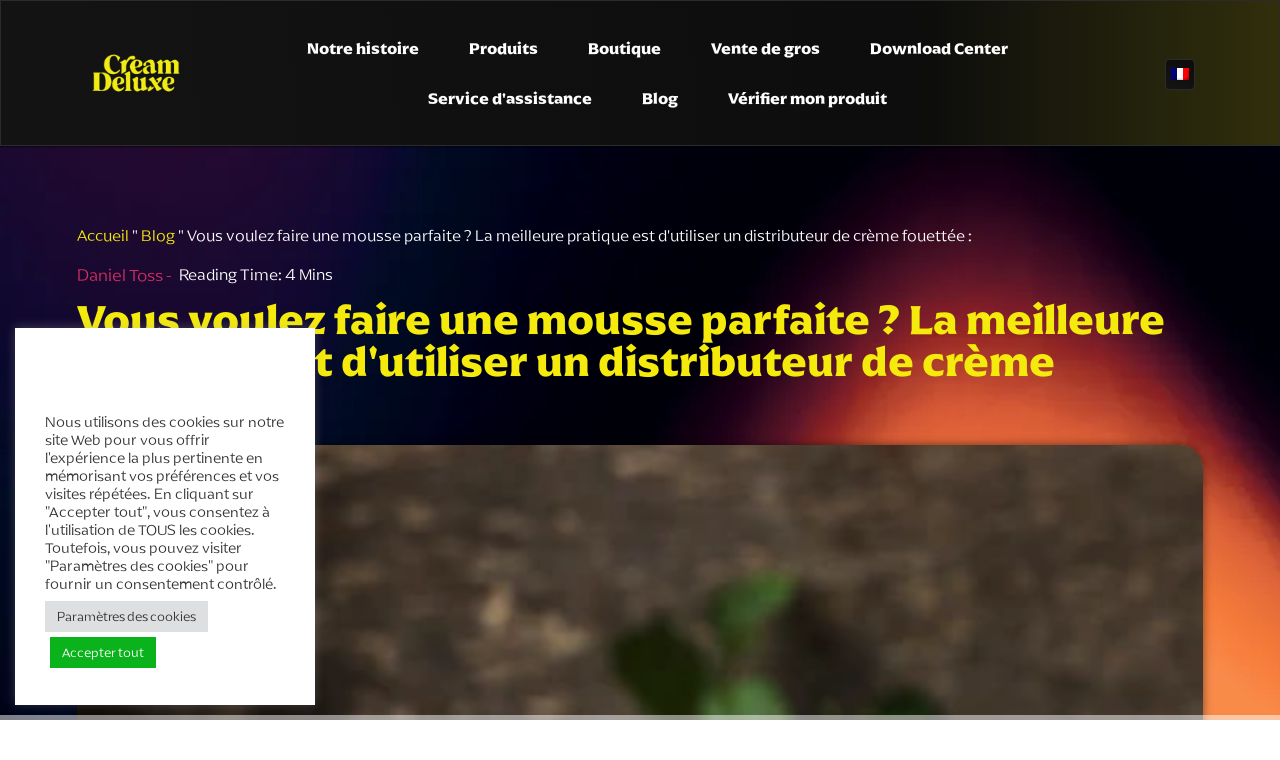

--- FILE ---
content_type: text/html; charset=UTF-8
request_url: https://cream-deluxe.com/fr/blog/how-does-a-whipped-cream-dispenser-help-to-make-a-perfect-mousse/
body_size: 39953
content:
<!doctype html>
<html lang="fr-FR" prefix="og: https://ogp.me/ns#">
<head>
	<meta charset="UTF-8">
	<meta name="viewport" content="width=device-width, initial-scale=1">
	<link rel="profile" href="https://gmpg.org/xfn/11">
		<style>img:is([sizes="auto" i], [sizes^="auto," i]) { contain-intrinsic-size: 3000px 1500px }</style>
	<link rel="preload" as="font" href="https://cream-deluxe.com/wp-content/plugins/elementor/assets/lib/eicons/fonts/eicons.woff2?5.7.0" data-wpacu-preload-font="1" crossorigin>
<link rel="preload" as="font" href="https://cream-deluxe.com/wp-content/uploads/2020/05/font-1.woff2" data-wpacu-preload-font="1" crossorigin>
<link rel="preload" as="font" href="https://cream-deluxe.com/wp-content/uploads/2020/06/font.woff2" data-wpacu-preload-font="1" crossorigin>
<link rel="preload" as="font" href="https://cream-deluxe.com/wp-content/plugins/elementor/assets/lib/font-awesome/webfonts/fa-solid-900.woff2" data-wpacu-preload-font="1" crossorigin>
<link rel="preload" as="font" href="https://cdn-5e669324f911c80ca0fd9499.closte.com/wp-content/uploads/useanyfont/200603025523Arpona-Light.woff2" data-wpacu-preload-font="1" crossorigin>
<link rel="preload" as="font" href="https://fonts.gstatic.com/s/opensans/v18/mem8YaGs126MiZpBA-UFVZ0bf8pkAg.woff2" data-wpacu-preload-font="1" crossorigin>
<link rel="preload" as="font" href="https://fonts.gstatic.com/s/roboto/v20/KFOmCnqEu92Fr1Mu4mxKKTU1Kg.woff2" data-wpacu-preload-font="1" crossorigin>
<link rel="preload" as="font" href="https://cream-deluxe.com/wp-content/plugins/elementor/assets/lib/eicons/fonts/eicons.woff2?5.7.0" data-wpacu-preload-font="1" crossorigin>
<link rel="preload" as="font" href="https://cream-deluxe.com/wp-content/plugins/elementor/assets/lib/font-awesome/webfonts/fa-solid-900.woff2" data-wpacu-preload-font="1" crossorigin>

            <script data-no-defer="1" data-ezscrex="false" data-cfasync="false" data-pagespeed-no-defer data-cookieconsent="ignore">
                var ctPublicFunctions = {"_ajax_nonce":"3198b3efcf","_rest_nonce":"cb6847e1f3","_ajax_url":"\/wp-admin\/admin-ajax.php","_rest_url":"https:\/\/cream-deluxe.com\/fr\/wp-json\/","data__cookies_type":"native","data__ajax_type":"rest","text__wait_for_decoding":"Decoding the contact data, let us a few seconds to finish. Anti-Spam by CleanTalk","cookiePrefix":"","wprocket_detected":false}
            </script>
        
            <script data-no-defer="1" data-ezscrex="false" data-cfasync="false" data-pagespeed-no-defer data-cookieconsent="ignore">
                var ctPublic = {"_ajax_nonce":"3198b3efcf","settings__forms__check_internal":"0","settings__forms__check_external":"0","settings__forms__search_test":"1","blog_home":"https:\/\/cream-deluxe.com\/fr\/\/","pixel__setting":"0","pixel__enabled":false,"pixel__url":null,"data__email_check_before_post":"1","data__cookies_type":"native","data__key_is_ok":true,"data__visible_fields_required":true,"data__to_local_storage":[],"wl_brandname":"Anti-Spam by CleanTalk","wl_brandname_short":"CleanTalk","ct_checkjs_key":2068183221,"emailEncoderPassKey":"11d313f46c907c1ade06ed1a2862a132"}
            </script>
        
<!-- Google Tag Manager for WordPress by gtm4wp.com -->
<script data-cfasync="false" data-pagespeed-no-defer>
	var gtm4wp_datalayer_name = "dataLayer";
	var dataLayer = dataLayer || [];
</script>
<!-- End Google Tag Manager for WordPress by gtm4wp.com -->
<!-- Optimisation des moteurs de recherche par Rank Math PRO - https://rankmath.com/ -->
<title>Vous voulez faire une mousse parfaite ? La meilleure pratique est d'utiliser un distributeur de crème fouettée : - Cream Deluxe</title>
<meta name="description" content="Vous voulez servir une mousse parfaite à chaque fois ? Il n&#039;est pas étonnant que de nombreux pâtissiers et cuisiniers amateurs aiment utiliser un distributeur de crème fouettée lorsqu&#039;ils préparent une mousse. Avec le"/>
<meta name="robots" content="follow, index, max-snippet:-1, max-video-preview:-1, max-image-preview:large"/>
<link rel="canonical" href="https://cream-deluxe.com/fr/blog/how-does-a-whipped-cream-dispenser-help-to-make-a-perfect-mousse/" />
<meta property="og:locale" content="fr_FR" />
<meta property="og:type" content="article" />
<meta property="og:title" content="Vous voulez faire une mousse parfaite ? La meilleure pratique est d&#039;utiliser un distributeur de crème fouettée : - Cream Deluxe" />
<meta property="og:description" content="Vous voulez servir une mousse parfaite à chaque fois ? Il n&#039;est pas étonnant que de nombreux pâtissiers et cuisiniers amateurs aiment utiliser un distributeur de crème fouettée lorsqu&#039;ils préparent une mousse. Avec le" />
<meta property="og:url" content="https://cream-deluxe.com/fr/blog/how-does-a-whipped-cream-dispenser-help-to-make-a-perfect-mousse/" />
<meta property="og:site_name" content="Cream Deluxe" />
<meta property="article:section" content="Blog" />
<meta property="og:updated_time" content="2022-12-07T19:15:29+01:00" />
<meta property="og:image" content="https://cream-deluxe.com/wp-content/uploads/2022/12/delecious-Chocolate-Mousse-in-plain-white-glass-1.webp" />
<meta property="og:image:secure_url" content="https://cream-deluxe.com/wp-content/uploads/2022/12/delecious-Chocolate-Mousse-in-plain-white-glass-1.webp" />
<meta property="og:image:width" content="360" />
<meta property="og:image:height" content="450" />
<meta property="og:image:alt" content="&lt;strong&gt;Vous voulez faire une mousse parfaite ? La meilleure pratique est d&#039;utiliser un distributeur de cr&egrave;me fouett&eacute;e :&lt;/strong&gt;" />
<meta property="og:image:type" content="image/webp" />
<meta property="article:published_time" content="2022-12-05T11:07:20+01:00" />
<meta property="article:modified_time" content="2022-12-07T19:15:29+01:00" />
<meta name="twitter:card" content="summary_large_image" />
<meta name="twitter:title" content="Vous voulez faire une mousse parfaite ? La meilleure pratique est d&#039;utiliser un distributeur de crème fouettée : - Cream Deluxe" />
<meta name="twitter:description" content="Vous voulez servir une mousse parfaite à chaque fois ? Il n&#039;est pas étonnant que de nombreux pâtissiers et cuisiniers amateurs aiment utiliser un distributeur de crème fouettée lorsqu&#039;ils préparent une mousse. Avec le" />
<meta name="twitter:image" content="https://cream-deluxe.com/wp-content/uploads/2022/12/delecious-Chocolate-Mousse-in-plain-white-glass-1.webp" />
<meta name="twitter:label1" content="Écrit par" />
<meta name="twitter:data1" content="Amna Butt" />
<meta name="twitter:label2" content="Temps de lecture" />
<meta name="twitter:data2" content="5 minutes" />
<script type="application/ld+json" class="rank-math-schema-pro">{
    "@context": "https:\/\/schema.org",
    "@graph": [
        {
            "@type": "Organization",
            "@id": "https:\/\/cream-deluxe.com\/fr\/#organization",
            "name": "Cream Deluxe",
            "url": "https:\/\/cream-deluxe.com",
            "logo": {
                "@type": "ImageObject",
                "@id": "https:\/\/cream-deluxe.com\/fr\/#logo",
                "url": "https:\/\/cream-deluxe.com\/wp-content\/uploads\/2020\/05\/CREAMDELUXE-LOGO-NEW-WHITE.png",
                "contentUrl": "https:\/\/cream-deluxe.com\/wp-content\/uploads\/2020\/05\/CREAMDELUXE-LOGO-NEW-WHITE.png",
                "caption": "Cream Deluxe",
                "inLanguage": "fr-FR",
                "width": "90",
                "height": "52"
            }
        },
        {
            "@type": "WebSite",
            "@id": "https:\/\/cream-deluxe.com\/fr\/#website",
            "url": "https:\/\/cream-deluxe.com\/fr\/",
            "name": "Cream Deluxe",
            "publisher": {
                "@id": "https:\/\/cream-deluxe.com\/fr\/#organization"
            },
            "inLanguage": "fr-FR"
        },
        {
            "@type": "ImageObject",
            "@id": "https:\/\/cream-deluxe.com\/wp-content\/uploads\/2022\/12\/delecious-Chocolate-Mousse-in-plain-white-glass-1.webp",
            "url": "https:\/\/cream-deluxe.com\/wp-content\/uploads\/2022\/12\/delecious-Chocolate-Mousse-in-plain-white-glass-1.webp",
            "width": "360",
            "height": "450",
            "inLanguage": "fr-FR"
        },
        {
            "@type": "BreadcrumbList",
            "@id": "https:\/\/cream-deluxe.com\/fr\/blog\/how-does-a-whipped-cream-dispenser-help-to-make-a-perfect-mousse\/#breadcrumb",
            "itemListElement": [
                {
                    "@type": "ListItem",
                    "position": "1",
                    "item": {
                        "@id": "https:\/\/cream-deluxe.com",
                        "name": "Accueil"
                    }
                },
                {
                    "@type": "ListItem",
                    "position": "2",
                    "item": {
                        "@id": "https:\/\/cream-deluxe.com\/fr\/blog\/",
                        "name": "Blog"
                    }
                },
                {
                    "@type": "ListItem",
                    "position": "3",
                    "item": {
                        "@id": "https:\/\/cream-deluxe.com\/fr\/blog\/how-does-a-whipped-cream-dispenser-help-to-make-a-perfect-mousse\/",
                        "name": "Vous voulez faire une mousse parfaite ? La meilleure pratique est d'utiliser un distributeur de cr\u00e8me fouett\u00e9e :"
                    }
                }
            ]
        },
        {
            "@type": "WebPage",
            "@id": "https:\/\/cream-deluxe.com\/fr\/blog\/how-does-a-whipped-cream-dispenser-help-to-make-a-perfect-mousse\/#webpage",
            "url": "https:\/\/cream-deluxe.com\/fr\/blog\/how-does-a-whipped-cream-dispenser-help-to-make-a-perfect-mousse\/",
            "name": "Vous voulez faire une mousse parfaite ? La meilleure pratique est d'utiliser un distributeur de cr\u00e8me fouett\u00e9e : - Cream Deluxe",
            "datePublished": "2022-12-05T11:07:20+01:00",
            "dateModified": "2022-12-07T19:15:29+01:00",
            "isPartOf": {
                "@id": "https:\/\/cream-deluxe.com\/fr\/#website"
            },
            "primaryImageOfPage": {
                "@id": "https:\/\/cream-deluxe.com\/wp-content\/uploads\/2022\/12\/delecious-Chocolate-Mousse-in-plain-white-glass-1.webp"
            },
            "inLanguage": "fr-FR",
            "breadcrumb": {
                "@id": "https:\/\/cream-deluxe.com\/fr\/blog\/how-does-a-whipped-cream-dispenser-help-to-make-a-perfect-mousse\/#breadcrumb"
            }
        },
        {
            "@type": "Person",
            "@id": "https:\/\/cream-deluxe.com\/fr\/blog\/how-does-a-whipped-cream-dispenser-help-to-make-a-perfect-mousse\/#author",
            "name": "Amna Butt",
            "image": {
                "@type": "ImageObject",
                "@id": "https:\/\/cream-deluxe.com\/wp-content\/uploads\/nsl_avatars\/993ebe2308e7b97fe92741a822b10fb0.png",
                "url": "https:\/\/cream-deluxe.com\/wp-content\/uploads\/nsl_avatars\/993ebe2308e7b97fe92741a822b10fb0.png",
                "caption": "Amna Butt",
                "inLanguage": "fr-FR"
            },
            "worksFor": {
                "@id": "https:\/\/cream-deluxe.com\/fr\/#organization"
            }
        },
        {
            "@type": "BlogPosting",
            "headline": "Want to Make Perfect Mousse? The Best Practice is to Use a Whipped Cream Dispenser: - Cream Deluxe",
            "datePublished": "2022-12-05T11:07:20+01:00",
            "dateModified": "2022-12-07T19:15:29+01:00",
            "articleSection": "Blog",
            "author": {
                "@id": "https:\/\/cream-deluxe.com\/fr\/blog\/how-does-a-whipped-cream-dispenser-help-to-make-a-perfect-mousse\/#author",
                "name": "Amna Butt"
            },
            "publisher": {
                "@id": "https:\/\/cream-deluxe.com\/fr\/#organization"
            },
            "description": "Vous voulez servir une mousse parfaite \u00e0 chaque fois ? Il n'est pas \u00e9tonnant que de nombreux chefs p\u00e2tissiers et cuisiniers amateurs aiment utiliser un distributeur de cr\u00e8me fouett\u00e9e pour pr\u00e9parer des mousses. Avec le",
            "name": "Vous voulez faire une mousse parfaite ? La meilleure pratique est d'utiliser un distributeur de cr\u00e8me fouett\u00e9e : - Cream Deluxe",
            "@id": "https:\/\/cream-deluxe.com\/fr\/blog\/how-does-a-whipped-cream-dispenser-help-to-make-a-perfect-mousse\/#richSnippet",
            "isPartOf": {
                "@id": "https:\/\/cream-deluxe.com\/fr\/blog\/how-does-a-whipped-cream-dispenser-help-to-make-a-perfect-mousse\/#webpage"
            },
            "image": {
                "@id": "https:\/\/cream-deluxe.com\/wp-content\/uploads\/2022\/12\/delecious-Chocolate-Mousse-in-plain-white-glass-1.webp"
            },
            "inLanguage": "fr-FR",
            "mainEntityOfPage": {
                "@id": "https:\/\/cream-deluxe.com\/fr\/blog\/how-does-a-whipped-cream-dispenser-help-to-make-a-perfect-mousse\/#webpage"
            }
        }
    ]
}</script>
<!-- /Extension Rank Math WordPress SEO -->

<link href='https://fonts.gstatic.com' crossorigin rel='preconnect' />
<link rel="alternate" type="application/rss+xml" title="Cream Deluxe &raquo; Flux" href="https://cream-deluxe.com/fr/feed/" />
<link rel="alternate" type="application/rss+xml" title="Cream Deluxe &raquo; Flux des commentaires" href="https://cream-deluxe.com/fr/comments/feed/" />
<script>
window._wpemojiSettings = {"baseUrl":"https:\/\/s.w.org\/images\/core\/emoji\/15.0.3\/72x72\/","ext":".png","svgUrl":"https:\/\/s.w.org\/images\/core\/emoji\/15.0.3\/svg\/","svgExt":".svg","source":{"concatemoji":"https:\/\/cream-deluxe.com\/wp-includes\/js\/wp-emoji-release.min.js?ver=6.7.1"}};
/*! This file is auto-generated */
!function(i,n){var o,s,e;function c(e){try{var t={supportTests:e,timestamp:(new Date).valueOf()};sessionStorage.setItem(o,JSON.stringify(t))}catch(e){}}function p(e,t,n){e.clearRect(0,0,e.canvas.width,e.canvas.height),e.fillText(t,0,0);var t=new Uint32Array(e.getImageData(0,0,e.canvas.width,e.canvas.height).data),r=(e.clearRect(0,0,e.canvas.width,e.canvas.height),e.fillText(n,0,0),new Uint32Array(e.getImageData(0,0,e.canvas.width,e.canvas.height).data));return t.every(function(e,t){return e===r[t]})}function u(e,t,n){switch(t){case"flag":return n(e,"\ud83c\udff3\ufe0f\u200d\u26a7\ufe0f","\ud83c\udff3\ufe0f\u200b\u26a7\ufe0f")?!1:!n(e,"\ud83c\uddfa\ud83c\uddf3","\ud83c\uddfa\u200b\ud83c\uddf3")&&!n(e,"\ud83c\udff4\udb40\udc67\udb40\udc62\udb40\udc65\udb40\udc6e\udb40\udc67\udb40\udc7f","\ud83c\udff4\u200b\udb40\udc67\u200b\udb40\udc62\u200b\udb40\udc65\u200b\udb40\udc6e\u200b\udb40\udc67\u200b\udb40\udc7f");case"emoji":return!n(e,"\ud83d\udc26\u200d\u2b1b","\ud83d\udc26\u200b\u2b1b")}return!1}function f(e,t,n){var r="undefined"!=typeof WorkerGlobalScope&&self instanceof WorkerGlobalScope?new OffscreenCanvas(300,150):i.createElement("canvas"),a=r.getContext("2d",{willReadFrequently:!0}),o=(a.textBaseline="top",a.font="600 32px Arial",{});return e.forEach(function(e){o[e]=t(a,e,n)}),o}function t(e){var t=i.createElement("script");t.src=e,t.defer=!0,i.head.appendChild(t)}"undefined"!=typeof Promise&&(o="wpEmojiSettingsSupports",s=["flag","emoji"],n.supports={everything:!0,everythingExceptFlag:!0},e=new Promise(function(e){i.addEventListener("DOMContentLoaded",e,{once:!0})}),new Promise(function(t){var n=function(){try{var e=JSON.parse(sessionStorage.getItem(o));if("object"==typeof e&&"number"==typeof e.timestamp&&(new Date).valueOf()<e.timestamp+604800&&"object"==typeof e.supportTests)return e.supportTests}catch(e){}return null}();if(!n){if("undefined"!=typeof Worker&&"undefined"!=typeof OffscreenCanvas&&"undefined"!=typeof URL&&URL.createObjectURL&&"undefined"!=typeof Blob)try{var e="postMessage("+f.toString()+"("+[JSON.stringify(s),u.toString(),p.toString()].join(",")+"));",r=new Blob([e],{type:"text/javascript"}),a=new Worker(URL.createObjectURL(r),{name:"wpTestEmojiSupports"});return void(a.onmessage=function(e){c(n=e.data),a.terminate(),t(n)})}catch(e){}c(n=f(s,u,p))}t(n)}).then(function(e){for(var t in e)n.supports[t]=e[t],n.supports.everything=n.supports.everything&&n.supports[t],"flag"!==t&&(n.supports.everythingExceptFlag=n.supports.everythingExceptFlag&&n.supports[t]);n.supports.everythingExceptFlag=n.supports.everythingExceptFlag&&!n.supports.flag,n.DOMReady=!1,n.readyCallback=function(){n.DOMReady=!0}}).then(function(){return e}).then(function(){var e;n.supports.everything||(n.readyCallback(),(e=n.source||{}).concatemoji?t(e.concatemoji):e.wpemoji&&e.twemoji&&(t(e.twemoji),t(e.wpemoji)))}))}((window,document),window._wpemojiSettings);
</script>
<style id='wp-emoji-styles-inline-css'>

	img.wp-smiley, img.emoji {
		display: inline !important;
		border: none !important;
		box-shadow: none !important;
		height: 1em !important;
		width: 1em !important;
		margin: 0 0.07em !important;
		vertical-align: -0.1em !important;
		background: none !important;
		padding: 0 !important;
	}
</style>
<link rel='stylesheet' id='wp-block-library-css' href='https://cream-deluxe.com/wp-includes/css/dist/block-library/style.min.css?ver=6.7.1' media='all' />
<style id='rank-math-toc-block-style-inline-css'>
.wp-block-rank-math-toc-block nav ol{counter-reset:item}.wp-block-rank-math-toc-block nav ol li{display:block}.wp-block-rank-math-toc-block nav ol li:before{content:counters(item, ".") ". ";counter-increment:item}

</style>
<style id='classic-theme-styles-inline-css'>
/*! This file is auto-generated */
.wp-block-button__link{color:#fff;background-color:#32373c;border-radius:9999px;box-shadow:none;text-decoration:none;padding:calc(.667em + 2px) calc(1.333em + 2px);font-size:1.125em}.wp-block-file__button{background:#32373c;color:#fff;text-decoration:none}
</style>
<style id='global-styles-inline-css'>
:root{--wp--preset--aspect-ratio--square: 1;--wp--preset--aspect-ratio--4-3: 4/3;--wp--preset--aspect-ratio--3-4: 3/4;--wp--preset--aspect-ratio--3-2: 3/2;--wp--preset--aspect-ratio--2-3: 2/3;--wp--preset--aspect-ratio--16-9: 16/9;--wp--preset--aspect-ratio--9-16: 9/16;--wp--preset--color--black: #000000;--wp--preset--color--cyan-bluish-gray: #abb8c3;--wp--preset--color--white: #ffffff;--wp--preset--color--pale-pink: #f78da7;--wp--preset--color--vivid-red: #cf2e2e;--wp--preset--color--luminous-vivid-orange: #ff6900;--wp--preset--color--luminous-vivid-amber: #fcb900;--wp--preset--color--light-green-cyan: #7bdcb5;--wp--preset--color--vivid-green-cyan: #00d084;--wp--preset--color--pale-cyan-blue: #8ed1fc;--wp--preset--color--vivid-cyan-blue: #0693e3;--wp--preset--color--vivid-purple: #9b51e0;--wp--preset--gradient--vivid-cyan-blue-to-vivid-purple: linear-gradient(135deg,rgba(6,147,227,1) 0%,rgb(155,81,224) 100%);--wp--preset--gradient--light-green-cyan-to-vivid-green-cyan: linear-gradient(135deg,rgb(122,220,180) 0%,rgb(0,208,130) 100%);--wp--preset--gradient--luminous-vivid-amber-to-luminous-vivid-orange: linear-gradient(135deg,rgba(252,185,0,1) 0%,rgba(255,105,0,1) 100%);--wp--preset--gradient--luminous-vivid-orange-to-vivid-red: linear-gradient(135deg,rgba(255,105,0,1) 0%,rgb(207,46,46) 100%);--wp--preset--gradient--very-light-gray-to-cyan-bluish-gray: linear-gradient(135deg,rgb(238,238,238) 0%,rgb(169,184,195) 100%);--wp--preset--gradient--cool-to-warm-spectrum: linear-gradient(135deg,rgb(74,234,220) 0%,rgb(151,120,209) 20%,rgb(207,42,186) 40%,rgb(238,44,130) 60%,rgb(251,105,98) 80%,rgb(254,248,76) 100%);--wp--preset--gradient--blush-light-purple: linear-gradient(135deg,rgb(255,206,236) 0%,rgb(152,150,240) 100%);--wp--preset--gradient--blush-bordeaux: linear-gradient(135deg,rgb(254,205,165) 0%,rgb(254,45,45) 50%,rgb(107,0,62) 100%);--wp--preset--gradient--luminous-dusk: linear-gradient(135deg,rgb(255,203,112) 0%,rgb(199,81,192) 50%,rgb(65,88,208) 100%);--wp--preset--gradient--pale-ocean: linear-gradient(135deg,rgb(255,245,203) 0%,rgb(182,227,212) 50%,rgb(51,167,181) 100%);--wp--preset--gradient--electric-grass: linear-gradient(135deg,rgb(202,248,128) 0%,rgb(113,206,126) 100%);--wp--preset--gradient--midnight: linear-gradient(135deg,rgb(2,3,129) 0%,rgb(40,116,252) 100%);--wp--preset--font-size--small: 13px;--wp--preset--font-size--medium: 20px;--wp--preset--font-size--large: 36px;--wp--preset--font-size--x-large: 42px;--wp--preset--spacing--20: 0.44rem;--wp--preset--spacing--30: 0.67rem;--wp--preset--spacing--40: 1rem;--wp--preset--spacing--50: 1.5rem;--wp--preset--spacing--60: 2.25rem;--wp--preset--spacing--70: 3.38rem;--wp--preset--spacing--80: 5.06rem;--wp--preset--shadow--natural: 6px 6px 9px rgba(0, 0, 0, 0.2);--wp--preset--shadow--deep: 12px 12px 50px rgba(0, 0, 0, 0.4);--wp--preset--shadow--sharp: 6px 6px 0px rgba(0, 0, 0, 0.2);--wp--preset--shadow--outlined: 6px 6px 0px -3px rgba(255, 255, 255, 1), 6px 6px rgba(0, 0, 0, 1);--wp--preset--shadow--crisp: 6px 6px 0px rgba(0, 0, 0, 1);}:where(.is-layout-flex){gap: 0.5em;}:where(.is-layout-grid){gap: 0.5em;}body .is-layout-flex{display: flex;}.is-layout-flex{flex-wrap: wrap;align-items: center;}.is-layout-flex > :is(*, div){margin: 0;}body .is-layout-grid{display: grid;}.is-layout-grid > :is(*, div){margin: 0;}:where(.wp-block-columns.is-layout-flex){gap: 2em;}:where(.wp-block-columns.is-layout-grid){gap: 2em;}:where(.wp-block-post-template.is-layout-flex){gap: 1.25em;}:where(.wp-block-post-template.is-layout-grid){gap: 1.25em;}.has-black-color{color: var(--wp--preset--color--black) !important;}.has-cyan-bluish-gray-color{color: var(--wp--preset--color--cyan-bluish-gray) !important;}.has-white-color{color: var(--wp--preset--color--white) !important;}.has-pale-pink-color{color: var(--wp--preset--color--pale-pink) !important;}.has-vivid-red-color{color: var(--wp--preset--color--vivid-red) !important;}.has-luminous-vivid-orange-color{color: var(--wp--preset--color--luminous-vivid-orange) !important;}.has-luminous-vivid-amber-color{color: var(--wp--preset--color--luminous-vivid-amber) !important;}.has-light-green-cyan-color{color: var(--wp--preset--color--light-green-cyan) !important;}.has-vivid-green-cyan-color{color: var(--wp--preset--color--vivid-green-cyan) !important;}.has-pale-cyan-blue-color{color: var(--wp--preset--color--pale-cyan-blue) !important;}.has-vivid-cyan-blue-color{color: var(--wp--preset--color--vivid-cyan-blue) !important;}.has-vivid-purple-color{color: var(--wp--preset--color--vivid-purple) !important;}.has-black-background-color{background-color: var(--wp--preset--color--black) !important;}.has-cyan-bluish-gray-background-color{background-color: var(--wp--preset--color--cyan-bluish-gray) !important;}.has-white-background-color{background-color: var(--wp--preset--color--white) !important;}.has-pale-pink-background-color{background-color: var(--wp--preset--color--pale-pink) !important;}.has-vivid-red-background-color{background-color: var(--wp--preset--color--vivid-red) !important;}.has-luminous-vivid-orange-background-color{background-color: var(--wp--preset--color--luminous-vivid-orange) !important;}.has-luminous-vivid-amber-background-color{background-color: var(--wp--preset--color--luminous-vivid-amber) !important;}.has-light-green-cyan-background-color{background-color: var(--wp--preset--color--light-green-cyan) !important;}.has-vivid-green-cyan-background-color{background-color: var(--wp--preset--color--vivid-green-cyan) !important;}.has-pale-cyan-blue-background-color{background-color: var(--wp--preset--color--pale-cyan-blue) !important;}.has-vivid-cyan-blue-background-color{background-color: var(--wp--preset--color--vivid-cyan-blue) !important;}.has-vivid-purple-background-color{background-color: var(--wp--preset--color--vivid-purple) !important;}.has-black-border-color{border-color: var(--wp--preset--color--black) !important;}.has-cyan-bluish-gray-border-color{border-color: var(--wp--preset--color--cyan-bluish-gray) !important;}.has-white-border-color{border-color: var(--wp--preset--color--white) !important;}.has-pale-pink-border-color{border-color: var(--wp--preset--color--pale-pink) !important;}.has-vivid-red-border-color{border-color: var(--wp--preset--color--vivid-red) !important;}.has-luminous-vivid-orange-border-color{border-color: var(--wp--preset--color--luminous-vivid-orange) !important;}.has-luminous-vivid-amber-border-color{border-color: var(--wp--preset--color--luminous-vivid-amber) !important;}.has-light-green-cyan-border-color{border-color: var(--wp--preset--color--light-green-cyan) !important;}.has-vivid-green-cyan-border-color{border-color: var(--wp--preset--color--vivid-green-cyan) !important;}.has-pale-cyan-blue-border-color{border-color: var(--wp--preset--color--pale-cyan-blue) !important;}.has-vivid-cyan-blue-border-color{border-color: var(--wp--preset--color--vivid-cyan-blue) !important;}.has-vivid-purple-border-color{border-color: var(--wp--preset--color--vivid-purple) !important;}.has-vivid-cyan-blue-to-vivid-purple-gradient-background{background: var(--wp--preset--gradient--vivid-cyan-blue-to-vivid-purple) !important;}.has-light-green-cyan-to-vivid-green-cyan-gradient-background{background: var(--wp--preset--gradient--light-green-cyan-to-vivid-green-cyan) !important;}.has-luminous-vivid-amber-to-luminous-vivid-orange-gradient-background{background: var(--wp--preset--gradient--luminous-vivid-amber-to-luminous-vivid-orange) !important;}.has-luminous-vivid-orange-to-vivid-red-gradient-background{background: var(--wp--preset--gradient--luminous-vivid-orange-to-vivid-red) !important;}.has-very-light-gray-to-cyan-bluish-gray-gradient-background{background: var(--wp--preset--gradient--very-light-gray-to-cyan-bluish-gray) !important;}.has-cool-to-warm-spectrum-gradient-background{background: var(--wp--preset--gradient--cool-to-warm-spectrum) !important;}.has-blush-light-purple-gradient-background{background: var(--wp--preset--gradient--blush-light-purple) !important;}.has-blush-bordeaux-gradient-background{background: var(--wp--preset--gradient--blush-bordeaux) !important;}.has-luminous-dusk-gradient-background{background: var(--wp--preset--gradient--luminous-dusk) !important;}.has-pale-ocean-gradient-background{background: var(--wp--preset--gradient--pale-ocean) !important;}.has-electric-grass-gradient-background{background: var(--wp--preset--gradient--electric-grass) !important;}.has-midnight-gradient-background{background: var(--wp--preset--gradient--midnight) !important;}.has-small-font-size{font-size: var(--wp--preset--font-size--small) !important;}.has-medium-font-size{font-size: var(--wp--preset--font-size--medium) !important;}.has-large-font-size{font-size: var(--wp--preset--font-size--large) !important;}.has-x-large-font-size{font-size: var(--wp--preset--font-size--x-large) !important;}
:where(.wp-block-post-template.is-layout-flex){gap: 1.25em;}:where(.wp-block-post-template.is-layout-grid){gap: 1.25em;}
:where(.wp-block-columns.is-layout-flex){gap: 2em;}:where(.wp-block-columns.is-layout-grid){gap: 2em;}
:root :where(.wp-block-pullquote){font-size: 1.5em;line-height: 1.6;}
</style>
<link rel='stylesheet' id='ct_public_css-css' href='https://cream-deluxe.com/wp-content/plugins/cleantalk-spam-protect/css/cleantalk-public.min.css?ver=6.31' media='all' />
<link rel='stylesheet' id='cookie-law-info-css' href='https://cream-deluxe.com/wp-content/plugins/cookie-law-info/legacy/public/css/cookie-law-info-public.css?ver=3.2.2' media='all' />
<link rel='stylesheet' id='cookie-law-info-gdpr-css' href='https://cream-deluxe.com/wp-content/plugins/cookie-law-info/legacy/public/css/cookie-law-info-gdpr.css?ver=3.2.2' media='all' />
<link rel='stylesheet' id='trp-language-switcher-style-css' href='https://cream-deluxe.com/wp-content/plugins/translatepress-multilingual/assets/css/trp-language-switcher.css?ver=2.7.6' media='all' />
<link rel='stylesheet' id='if-menu-site-css-css' href='https://cream-deluxe.com/wp-content/plugins/if-menu/assets/if-menu-site.css?ver=6.7.1' media='all' />
<link rel='stylesheet' id='hello-elementor-css' href='https://cream-deluxe.com/wp-content/themes/hello-elementor/style.min.css?ver=2.8.1' media='all' />
<link rel='stylesheet' id='hello-elementor-theme-style-css' href='https://cream-deluxe.com/wp-content/themes/hello-elementor/theme.min.css?ver=2.8.1' media='all' />
<link rel='stylesheet' id='cssMainJaaqob-css' href='https://cream-deluxe.com/wp-content/themes/hello-elementor/style-v2.css?ver=22.10.10' media='all' />
<link rel='stylesheet' id='elementor-frontend-css' href='https://cream-deluxe.com/wp-content/plugins/elementor/assets/css/frontend-lite.min.css?ver=3.21.4' media='all' />
<link rel='stylesheet' id='elementor-post-179-css' href='https://cream-deluxe.com/wp-content/uploads/elementor/css/post-179.css?ver=1755305394' media='all' />
<link rel='stylesheet' id='swiper-css' href='https://cream-deluxe.com/wp-content/plugins/elementor/assets/lib/swiper/v8/css/swiper.min.css?ver=8.4.5' media='all' />
<link rel='stylesheet' id='elementor-pro-css' href='https://cream-deluxe.com/wp-content/plugins/elementor-pro/assets/css/frontend-lite.min.css?ver=3.21.2' media='all' />
<link rel='stylesheet' id='font-awesome-5-all-css' href='https://cream-deluxe.com/wp-content/plugins/elementor/assets/lib/font-awesome/css/all.min.css?ver=3.21.4' media='all' />
<link rel='stylesheet' id='font-awesome-4-shim-css' href='https://cream-deluxe.com/wp-content/plugins/elementor/assets/lib/font-awesome/css/v4-shims.min.css?ver=3.21.4' media='all' />
<link rel='stylesheet' id='elementor-global-css' href='https://cream-deluxe.com/wp-content/uploads/elementor/css/global.css?ver=1755305394' media='all' />
<link rel='stylesheet' id='elementor-post-315-css' href='https://cream-deluxe.com/wp-content/uploads/elementor/css/post-315.css?ver=1755305394' media='all' />
<link rel='stylesheet' id='elementor-post-405-css' href='https://cream-deluxe.com/wp-content/uploads/elementor/css/post-405.css?ver=1755305394' media='all' />
<link rel='stylesheet' id='elementor-post-1528-css' href='https://cream-deluxe.com/wp-content/uploads/elementor/css/post-1528.css?ver=1755305395' media='all' />
<link rel='stylesheet' id='elementor-post-3746-css' href='https://cream-deluxe.com/wp-content/uploads/elementor/css/post-3746.css?ver=1755305395' media='all' />
<link rel='stylesheet' id='bsfrt_frontend-css' href='https://cream-deluxe.com/wp-content/plugins/read-meter/assets/css/bsfrt-frontend-css.min.css?ver=1.0.8' media='all' />
<script type="text/javascript">
            window._nslDOMReady = function (callback) {
                if ( document.readyState === "complete" || document.readyState === "interactive" ) {
                    callback();
                } else {
                    document.addEventListener( "DOMContentLoaded", callback );
                }
            };
            </script><script   src="https://cream-deluxe.com/wp-includes/js/jquery/jquery.min.js?ver=3.7.1" id="jquery-core-js"></script>
<script   src="https://cream-deluxe.com/wp-includes/js/jquery/jquery-migrate.min.js?ver=3.4.1" id="jquery-migrate-js"></script>
<script   data-pagespeed-no-defer src="https://cream-deluxe.com/wp-content/plugins/cleantalk-spam-protect/js/apbct-public-bundle.min.js?ver=6.31" id="ct_public_functions-js"></script>
<script id="cookie-law-info-js-extra">
var Cli_Data = {"nn_cookie_ids":[],"cookielist":[],"non_necessary_cookies":[],"ccpaEnabled":"","ccpaRegionBased":"","ccpaBarEnabled":"","strictlyEnabled":["necessary","obligatoire"],"ccpaType":"gdpr","js_blocking":"1","custom_integration":"","triggerDomRefresh":"","secure_cookies":""};
var cli_cookiebar_settings = {"animate_speed_hide":"500","animate_speed_show":"500","background":"#FFF","border":"#b1a6a6c2","border_on":"","button_1_button_colour":"#0ab21b","button_1_button_hover":"#088e16","button_1_link_colour":"#ffffff","button_1_as_button":"1","button_1_new_win":"","button_2_button_colour":"#333","button_2_button_hover":"#292929","button_2_link_colour":"#444","button_2_as_button":"","button_2_hidebar":"","button_3_button_colour":"#dedfe0","button_3_button_hover":"#b2b2b3","button_3_link_colour":"#333333","button_3_as_button":"1","button_3_new_win":"","button_4_button_colour":"#dedfe0","button_4_button_hover":"#b2b2b3","button_4_link_colour":"#333333","button_4_as_button":"1","button_7_button_colour":"#0ab21b","button_7_button_hover":"#088e16","button_7_link_colour":"#ffffff","button_7_as_button":"1","button_7_new_win":"","font_family":"inherit","header_fix":"","notify_animate_hide":"1","notify_animate_show":"","notify_div_id":"#cookie-law-info-bar","notify_position_horizontal":"right","notify_position_vertical":"bottom","scroll_close":"","scroll_close_reload":"","accept_close_reload":"","reject_close_reload":"","showagain_tab":"","showagain_background":"#fff","showagain_border":"#000","showagain_div_id":"#cookie-law-info-again","showagain_x_position":"100px","text":"#333333","show_once_yn":"","show_once":"10000","logging_on":"","as_popup":"","popup_overlay":"1","bar_heading_text":"<b>Cream Deluxe Cookie Policy<\/b><br>","cookie_bar_as":"widget","popup_showagain_position":"bottom-right","widget_position":"left"};
var log_object = {"ajax_url":"https:\/\/cream-deluxe.com\/wp-admin\/admin-ajax.php"};
</script>
<script   src="https://cream-deluxe.com/wp-content/plugins/cookie-law-info/legacy/public/js/cookie-law-info-public.js?ver=3.2.2" id="cookie-law-info-js"></script>
<script   src="https://cream-deluxe.com/wp-content/plugins/elementor/assets/lib/font-awesome/js/v4-shims.min.js?ver=3.21.4" id="font-awesome-4-shim-js"></script>
<link rel="https://api.w.org/" href="https://cream-deluxe.com/fr/wp-json/" /><link rel="alternate" title="JSON" type="application/json" href="https://cream-deluxe.com/fr/wp-json/wp/v2/posts/30134" /><link rel="EditURI" type="application/rsd+xml" title="RSD" href="https://cream-deluxe.com/xmlrpc.php?rsd" />
<meta name="generator" content="WordPress 6.7.1" />
<link rel='shortlink' href='https://cream-deluxe.com/fr/?p=30134' />
<link rel="alternate" title="oEmbed (JSON)" type="application/json+oembed" href="https://cream-deluxe.com/fr/wp-json/oembed/1.0/embed?url=https%3A%2F%2Fcream-deluxe.com%2Ffr%2Fblog%2Fhow-does-a-whipped-cream-dispenser-help-to-make-a-perfect-mousse%2F" />
<link rel="alternate" title="oEmbed (XML)" type="text/xml+oembed" href="https://cream-deluxe.com/fr/wp-json/oembed/1.0/embed?url=https%3A%2F%2Fcream-deluxe.com%2Ffr%2Fblog%2Fhow-does-a-whipped-cream-dispenser-help-to-make-a-perfect-mousse%2F&#038;format=xml" />
<script type="text/javascript">!function(e,t){(e=t.createElement("script")).src="https://cdn.convertbox.com/convertbox/js/embed.js",e.id="app-convertbox-script",e.async=true,e.dataset.uuid="66857c2f-2136-4ccb-bdb3-a6f5bc9b8416",document.getElementsByTagName("head")[0].appendChild(e)}(window,document);</script>
<script>var cb_wp=cb_wp || {};cb_wp.is_user_logged_in=false;cb_wp.post_data={"id":30134,"tags":[],"post_type":"post","cats":[42]};</script><meta name="google-site-verification" content="HoUEvpS94JtK2PuJUV62tczmgGFgYSlCg0KkBLLAtjQ" />
<script src="https://www.googleoptimize.com/optimize.js?id=OPT-PB4K25H"></script>

<link rel="preconnect" href="https://fonts.gstatic.com/">
<link rel="preconnect" href="https://sc-static.net/">
<link rel="preconnect" href="https://trackcmp.net/">
<link rel="preconnect" href="https://app.convertbox.com/">
<link rel="preconnect" href="https://prism.app-us1.com/">
<link rel="preconnect" href="https://staticw2.yotpo.com/">
<meta name="facebook-domain-verification" content="85uvfvuijgds3luc2qra48idevyx4h" />
<script type="text/javascript" async src="https://cdn-loyalty.yotpo.com/loader/4HEm0Qi0smwFbskZlWKoTg.js"></script>
<script src="https://cdn-widgetsrepository.yotpo.com/v1/loader/4HEm0Qi0smwFbskZlWKoTg" async></script><script> (function(ss,ex){ window.ldfdr=window.ldfdr||function(){(ldfdr._q=ldfdr._q||[]).push([].slice.call(arguments));}; (function(d,s){ fs=d.getElementsByTagName(s)[0]; function ce(src){ var cs=d.createElement(s); cs.src=src; cs.async=1; fs.parentNode.insertBefore(cs,fs); }; ce('https://sc.lfeeder.com/lftracker_v1_'+ss+(ex?'_'+ex:'')+'.js'); })(document,'script'); })('p1e024BvXXv4GB6d'); </script><script>
function getUrlVars() {
    var vars = {};
    var parts = window.location.href.replace(/[?&]+([^=&]+)=([^&]*)/gi, function(m,key,value) {
        vars[key] = value;
    });
    return vars;
}

var crisp_keys = [];

["utm_source", "utm_medium", "utm_campaign", "utm_term", "utm_content"].forEach(function(source) {
  if (getUrlVars()[source]) {
    crisp_keys.push([source, getUrlVars()[source]]);
  }
});

if (crisp_keys.length > 0) {
  $crisp.push(["set", "session:data", [crisp_keys]]);
}
</script>
<script type='text/javascript' src='https://cream-deluxe.com/wp-content/uploads/winp-css-js/18265.js?ver=1635167507'></script>
<link rel="alternate" hreflang="en-US" href="https://cream-deluxe.com/blog/how-does-a-whipped-cream-dispenser-help-to-make-a-perfect-mousse/"/>
<link rel="alternate" hreflang="fr-FR" href="https://cream-deluxe.com/fr/blog/how-does-a-whipped-cream-dispenser-help-to-make-a-perfect-mousse/"/>
<link rel="alternate" hreflang="es-ES" href="https://cream-deluxe.com/es/blog/how-does-a-whipped-cream-dispenser-help-to-make-a-perfect-mousse/"/>
<link rel="alternate" hreflang="da-DK" href="https://cream-deluxe.com/da/blog/how-does-a-whipped-cream-dispenser-help-to-make-a-perfect-mousse/"/>
<link rel="alternate" hreflang="cs-CZ" href="https://cream-deluxe.com/cs/blog/how-does-a-whipped-cream-dispenser-help-to-make-a-perfect-mousse/"/>
<link rel="alternate" hreflang="bg-BG" href="https://cream-deluxe.com/bg/blog/how-does-a-whipped-cream-dispenser-help-to-make-a-perfect-mousse/"/>
<link rel="alternate" hreflang="sv-SE" href="https://cream-deluxe.com/se/blog/how-does-a-whipped-cream-dispenser-help-to-make-a-perfect-mousse/"/>
<link rel="alternate" hreflang="fi" href="https://cream-deluxe.com/fi/blog/how-does-a-whipped-cream-dispenser-help-to-make-a-perfect-mousse/"/>
<link rel="alternate" hreflang="de-DE" href="https://cream-deluxe.com/de/blog/how-does-a-whipped-cream-dispenser-help-to-make-a-perfect-mousse/"/>
<link rel="alternate" hreflang="en" href="https://cream-deluxe.com/blog/how-does-a-whipped-cream-dispenser-help-to-make-a-perfect-mousse/"/>
<link rel="alternate" hreflang="fr" href="https://cream-deluxe.com/fr/blog/how-does-a-whipped-cream-dispenser-help-to-make-a-perfect-mousse/"/>
<link rel="alternate" hreflang="es" href="https://cream-deluxe.com/es/blog/how-does-a-whipped-cream-dispenser-help-to-make-a-perfect-mousse/"/>
<link rel="alternate" hreflang="da" href="https://cream-deluxe.com/da/blog/how-does-a-whipped-cream-dispenser-help-to-make-a-perfect-mousse/"/>
<link rel="alternate" hreflang="cs" href="https://cream-deluxe.com/cs/blog/how-does-a-whipped-cream-dispenser-help-to-make-a-perfect-mousse/"/>
<link rel="alternate" hreflang="bg" href="https://cream-deluxe.com/bg/blog/how-does-a-whipped-cream-dispenser-help-to-make-a-perfect-mousse/"/>
<link rel="alternate" hreflang="sv" href="https://cream-deluxe.com/se/blog/how-does-a-whipped-cream-dispenser-help-to-make-a-perfect-mousse/"/>
<link rel="alternate" hreflang="de" href="https://cream-deluxe.com/de/blog/how-does-a-whipped-cream-dispenser-help-to-make-a-perfect-mousse/"/>

<!-- Google Tag Manager for WordPress by gtm4wp.com -->
<!-- GTM Container placement set to footer -->
<script data-cfasync="false" data-pagespeed-no-defer type="text/javascript">
	var dataLayer_content = {"visitorLoginState":"logged-out","visitorType":"visitor-logged-out","visitorEmail":"","visitorEmailHash":"","visitorRegistrationDate":"","visitorUsername":"","visitorIP":"172.69.58.230","pagePostType":"post","pagePostType2":"single-post","pageCategory":["blog"],"pagePostAuthor":"Amna Butt"};
	dataLayer.push( dataLayer_content );
</script>
<script data-cfasync="false">
(function(w,d,s,l,i){w[l]=w[l]||[];w[l].push({'gtm.start':
new Date().getTime(),event:'gtm.js'});var f=d.getElementsByTagName(s)[0],
j=d.createElement(s),dl=l!='dataLayer'?'&l='+l:'';j.async=true;j.src=
'//www.googletagmanager.com/gtm.js?id='+i+dl;f.parentNode.insertBefore(j,f);
})(window,document,'script','dataLayer','GTM-59D97QP');
</script>
<!-- End Google Tag Manager for WordPress by gtm4wp.com --><meta name="generator" content="Elementor 3.21.4; features: e_optimized_assets_loading, e_optimized_css_loading, e_font_icon_svg, additional_custom_breakpoints, e_lazyload; settings: css_print_method-external, google_font-enabled, font_display-auto">
			<style>
				.e-con.e-parent:nth-of-type(n+4):not(.e-lazyloaded):not(.e-no-lazyload),
				.e-con.e-parent:nth-of-type(n+4):not(.e-lazyloaded):not(.e-no-lazyload) * {
					background-image: none !important;
				}
				@media screen and (max-height: 1024px) {
					.e-con.e-parent:nth-of-type(n+3):not(.e-lazyloaded):not(.e-no-lazyload),
					.e-con.e-parent:nth-of-type(n+3):not(.e-lazyloaded):not(.e-no-lazyload) * {
						background-image: none !important;
					}
				}
				@media screen and (max-height: 640px) {
					.e-con.e-parent:nth-of-type(n+2):not(.e-lazyloaded):not(.e-no-lazyload),
					.e-con.e-parent:nth-of-type(n+2):not(.e-lazyloaded):not(.e-no-lazyload) * {
						background-image: none !important;
					}
				}
			</style>
			
<style type="text/css">
.entry-content .bsf-rt-reading-time{
background: #eeeeee;

color: #333333;

font-size: 17px;

margin-top: 
		1px;

margin-right: 
		1px;

margin-bottom: 
		1px;

margin-left: 
		1px;

padding-top: 
		0.5em;

padding-right: 
		0.7em;

padding-bottom: 
		0.5em;

padding-left: 
		0.7em;

width: max-content;

display: block;

min-width: 100px;

}

</style>
				<style type="text/css">
		.admin-bar .progress-container-top {
		background: #ffffff;
		height: 5px;

		}
		.progress-container-top {
		background: #ffffff;
		height: 5px;

		}
		.progress-container-bottom {
		background: #ffffff;
		height: 5px;

		} 
		.progress-bar {
		background: #182a4f;
		height: 5px;
		width: 0%;

		}           
		</style>
				<link rel="icon" href="https://cream-deluxe.com/wp-content/uploads/2025/08/未标题-2_画板-1-1-150x150.webp" sizes="32x32" />
<link rel="icon" href="https://cream-deluxe.com/wp-content/uploads/2025/08/未标题-2_画板-1-1-300x300.webp" sizes="192x192" />
<link rel="apple-touch-icon" href="https://cream-deluxe.com/wp-content/uploads/2025/08/未标题-2_画板-1-1-300x300.webp" />
<meta name="msapplication-TileImage" content="https://cream-deluxe.com/wp-content/uploads/2025/08/未标题-2_画板-1-1-300x300.webp" />
<style type="text/css">div.nsl-container[data-align="left"] {
    text-align: left;
}

div.nsl-container[data-align="center"] {
    text-align: center;
}

div.nsl-container[data-align="right"] {
    text-align: right;
}


div.nsl-container div.nsl-container-buttons a[data-plugin="nsl"] {
    text-decoration: none;
    box-shadow: none;
    border: 0;
}

div.nsl-container .nsl-container-buttons {
    display: flex;
    padding: 5px 0;
}

div.nsl-container.nsl-container-block .nsl-container-buttons {
    display: inline-grid;
    grid-template-columns: minmax(145px, auto);
}

div.nsl-container-block-fullwidth .nsl-container-buttons {
    flex-flow: column;
    align-items: center;
}

div.nsl-container-block-fullwidth .nsl-container-buttons a,
div.nsl-container-block .nsl-container-buttons a {
    flex: 1 1 auto;
    display: block;
    margin: 5px 0;
    width: 100%;
}

div.nsl-container-inline {
    margin: -5px;
    text-align: left;
}

div.nsl-container-inline .nsl-container-buttons {
    justify-content: center;
    flex-wrap: wrap;
}

div.nsl-container-inline .nsl-container-buttons a {
    margin: 5px;
    display: inline-block;
}

div.nsl-container-grid .nsl-container-buttons {
    flex-flow: row;
    align-items: center;
    flex-wrap: wrap;
}

div.nsl-container-grid .nsl-container-buttons a {
    flex: 1 1 auto;
    display: block;
    margin: 5px;
    max-width: 280px;
    width: 100%;
}

@media only screen and (min-width: 650px) {
    div.nsl-container-grid .nsl-container-buttons a {
        width: auto;
    }
}

div.nsl-container .nsl-button {
    cursor: pointer;
    vertical-align: top;
    border-radius: 4px;
}

div.nsl-container .nsl-button-default {
    color: #fff;
    display: flex;
}

div.nsl-container .nsl-button-icon {
    display: inline-block;
}

div.nsl-container .nsl-button-svg-container {
    flex: 0 0 auto;
    padding: 8px;
    display: flex;
    align-items: center;
}

div.nsl-container svg {
    height: 24px;
    width: 24px;
    vertical-align: top;
}

div.nsl-container .nsl-button-default div.nsl-button-label-container {
    margin: 0 24px 0 12px;
    padding: 10px 0;
    font-family: Helvetica, Arial, sans-serif;
    font-size: 16px;
    line-height: 20px;
    letter-spacing: .25px;
    overflow: hidden;
    text-align: center;
    text-overflow: clip;
    white-space: nowrap;
    flex: 1 1 auto;
    -webkit-font-smoothing: antialiased;
    -moz-osx-font-smoothing: grayscale;
    text-transform: none;
    display: inline-block;
}

div.nsl-container .nsl-button-google[data-skin="dark"] .nsl-button-svg-container {
    margin: 1px;
    padding: 7px;
    border-radius: 3px;
    background: #fff;
}

div.nsl-container .nsl-button-google[data-skin="light"] {
    border-radius: 1px;
    box-shadow: 0 1px 5px 0 rgba(0, 0, 0, .25);
    color: RGBA(0, 0, 0, 0.54);
}

div.nsl-container .nsl-button-apple .nsl-button-svg-container {
    padding: 0 6px;
}

div.nsl-container .nsl-button-apple .nsl-button-svg-container svg {
    height: 40px;
    width: auto;
}

div.nsl-container .nsl-button-apple[data-skin="light"] {
    color: #000;
    box-shadow: 0 0 0 1px #000;
}

div.nsl-container .nsl-button-facebook[data-skin="white"] {
    color: #000;
    box-shadow: inset 0 0 0 1px #000;
}

div.nsl-container .nsl-button-facebook[data-skin="light"] {
    color: #1877F2;
    box-shadow: inset 0 0 0 1px #1877F2;
}

div.nsl-container .nsl-button-spotify[data-skin="white"] {
    color: #191414;
    box-shadow: inset 0 0 0 1px #191414;
}

div.nsl-container .nsl-button-apple div.nsl-button-label-container {
    font-size: 17px;
    font-family: -apple-system, BlinkMacSystemFont, "Segoe UI", Roboto, Helvetica, Arial, sans-serif, "Apple Color Emoji", "Segoe UI Emoji", "Segoe UI Symbol";
}

div.nsl-container .nsl-button-slack div.nsl-button-label-container {
    font-size: 17px;
    font-family: -apple-system, BlinkMacSystemFont, "Segoe UI", Roboto, Helvetica, Arial, sans-serif, "Apple Color Emoji", "Segoe UI Emoji", "Segoe UI Symbol";
}

div.nsl-container .nsl-button-slack[data-skin="light"] {
    color: #000000;
    box-shadow: inset 0 0 0 1px #DDDDDD;
}

div.nsl-container .nsl-button-tiktok[data-skin="light"] {
    color: #161823;
    box-shadow: 0 0 0 1px rgba(22, 24, 35, 0.12);
}


div.nsl-container .nsl-button-kakao {
    color: rgba(0, 0, 0, 0.85);
}

.nsl-clear {
    clear: both;
}

.nsl-container {
    clear: both;
}

.nsl-disabled-provider .nsl-button {
    filter: grayscale(1);
    opacity: 0.8;
}

/*Button align start*/

div.nsl-container-inline[data-align="left"] .nsl-container-buttons {
    justify-content: flex-start;
}

div.nsl-container-inline[data-align="center"] .nsl-container-buttons {
    justify-content: center;
}

div.nsl-container-inline[data-align="right"] .nsl-container-buttons {
    justify-content: flex-end;
}


div.nsl-container-grid[data-align="left"] .nsl-container-buttons {
    justify-content: flex-start;
}

div.nsl-container-grid[data-align="center"] .nsl-container-buttons {
    justify-content: center;
}

div.nsl-container-grid[data-align="right"] .nsl-container-buttons {
    justify-content: flex-end;
}

div.nsl-container-grid[data-align="space-around"] .nsl-container-buttons {
    justify-content: space-around;
}

div.nsl-container-grid[data-align="space-between"] .nsl-container-buttons {
    justify-content: space-between;
}

/* Button align end*/

/* Redirect */

#nsl-redirect-overlay {
    display: flex;
    flex-direction: column;
    justify-content: center;
    align-items: center;
    position: fixed;
    z-index: 1000000;
    left: 0;
    top: 0;
    width: 100%;
    height: 100%;
    backdrop-filter: blur(1px);
    background-color: RGBA(0, 0, 0, .32);;
}

#nsl-redirect-overlay-container {
    display: flex;
    flex-direction: column;
    justify-content: center;
    align-items: center;
    background-color: white;
    padding: 30px;
    border-radius: 10px;
}

#nsl-redirect-overlay-spinner {
    content: '';
    display: block;
    margin: 20px;
    border: 9px solid RGBA(0, 0, 0, .6);
    border-top: 9px solid #fff;
    border-radius: 50%;
    box-shadow: inset 0 0 0 1px RGBA(0, 0, 0, .6), 0 0 0 1px RGBA(0, 0, 0, .6);
    width: 40px;
    height: 40px;
    animation: nsl-loader-spin 2s linear infinite;
}

@keyframes nsl-loader-spin {
    0% {
        transform: rotate(0deg)
    }
    to {
        transform: rotate(360deg)
    }
}

#nsl-redirect-overlay-title {
    font-family: -apple-system, BlinkMacSystemFont, "Segoe UI", Roboto, Oxygen-Sans, Ubuntu, Cantarell, "Helvetica Neue", sans-serif;
    font-size: 18px;
    font-weight: bold;
    color: #3C434A;
}

#nsl-redirect-overlay-text {
    font-family: -apple-system, BlinkMacSystemFont, "Segoe UI", Roboto, Oxygen-Sans, Ubuntu, Cantarell, "Helvetica Neue", sans-serif;
    text-align: center;
    font-size: 14px;
    color: #3C434A;
}

/* Redirect END*/</style><style type="text/css">/* Notice fallback */
#nsl-notices-fallback {
    position: fixed;
    right: 10px;
    top: 10px;
    z-index: 10000;
}

.admin-bar #nsl-notices-fallback {
    top: 42px;
}

#nsl-notices-fallback > div {
    position: relative;
    background: #fff;
    border-left: 4px solid #fff;
    box-shadow: 0 1px 1px 0 rgba(0, 0, 0, .1);
    margin: 5px 15px 2px;
    padding: 1px 20px;
}

#nsl-notices-fallback > div.error {
    display: block;
    border-left-color: #dc3232;
}

#nsl-notices-fallback > div.updated {
    display: block;
    border-left-color: #46b450;
}

#nsl-notices-fallback p {
    margin: .5em 0;
    padding: 2px;
}

#nsl-notices-fallback > div:after {
    position: absolute;
    right: 5px;
    top: 5px;
    content: '\00d7';
    display: block;
    height: 16px;
    width: 16px;
    line-height: 16px;
    text-align: center;
    font-size: 20px;
    cursor: pointer;
}</style><style id="sccss">.elementor *, .elementor :after, .elementor :before {
    -webkit-box-sizing: border-box;
    box-sizing: border-box;
}
.woocommerce-message {
    border-top-color: #182A4F;
}
.woocommerce-error, .woocommerce-info, .woocommerce-message {
    padding: 1em 2em 1em 3.5em;
    margin: 0 0 2em;
    position: relative;
    background-color: #f7f6f7;
    color: #515151;
    border-top: 3px solid #182A4F;
    list-style: none outside;
    width: auto;
    word-wrap: break-word;
}

a.button.wc-forward {
	display: none;
}

.woocommerce a.button, .woocommerce button.button, .woocommerce input.button, .woocommerce #respond input#submit {
    color: #fff;
    background-color: #182a4f;
    font-family: "Arpona Bold";
}

.woocommerce-error, .woocommerce-info, .woocommerce-message {
    font-size: medium;
    font-family: "Arpona Bold";
		color: #000000;
}

.woocommerce-message:before {
    content: "\e015";
    color: #0AB21B;
}

.elementor-315 .elementor-element.elementor-element-4f38a1b .elementor-menu-cart__subtotal {
    color: #CF2F62;
}

.elementor-315 .elementor-element.elementor-element-4f38a1b .elementor-menu-cart__subtotal {
    color: #CF2F62;
}
.elementor-315 .elementor-element.elementor-element-4f38a1b .elementor-menu-cart__subtotal {
    color: #CF2F62;
}

.elementor-315 .elementor-element.elementor-element-aa518f4 .elementor-menu-cart__subtotal {
    color: #182A4F;
}

.pi-edd {
    text-align: left;
    font-size: 11px;
    font-family: "Arpona Bold";
    color: #0ab21b;
}

.pi-edd-cart {
    background: transparent;
    color: #0ab21b;
    padding: 5px;
    text-align: left;
    display: inline-block;
}

/*
.quantity .input-text.qty {
    width: 70px;
    height: 41px;
    padding: 0 5px;
    text-align: center;
    background-color: #fff;
    border-top: 1px solid #a9a9a9;
    border-bottom: 1px solid #a9a9a9;
}
*/
/* Remove Yotpo branding */
.yotpo .yotpo-small-box {
    padding: 25px 10px 0 10px;
    display: none !important;
}

/* Style create account on checkout header */
h4#after_checkout_billing_form_create_account_field {
    font-family: "Arpona Bold";
    color: black;
    font-size: 26px;
}

/* Style TranslatePress language switcher */
.trp-ls-shortcode-current-language {
    display: inline-block !important;
    color: #000000 !important;
    background-color: #00000 !important;
    border-color: transparent !important;
}

.yotpo .text-m {
    font-size: 13px;
    padding-top: 3px;
    padding-left: 6px;
    font-weight: 600;
}

.trp-language-switcher>div {
    border: none !important;
    background-color: #000000 !important;
}

.elementor-3718 .elementor-element.elementor-element-45cf5ba.elementor-wc-products ul.products li.product .button {
    display: none !important;
}

/* Style yotpo loyalty program widget swell */
.swell-tab {
    left: -50px !important;
    transform: rotate(
90deg
);
    bottom: 130px !important;
}

/* Style Discount Wheel, wheel above text on mobile*/
@media all and (max-width: 600px) {
   div.wof-wheel .wof-left {
		 order: 0 !important;}
	
	 div.wof-right {
		 order: 1 !important;}
   
}

.contact-page .hero-section--subpage {
  display: flex;
  align-items: center;
  position: relative;
  background-image: url('https://cream-deluxe.com/wp-content/themes/hello-elementor/assets/images/v2/verify-top-bg.jpg');
  background-position: center;
  background-repeat: no-repeat;
  background-size: cover;
  width: 100%;
  overflow: hidden;
  min-height: 300px;
}

#authentication-banner {
	background-image:url(https://cream-deluxe.com/wp-content/uploads/2025/11/Popup-1.webp);
}

.global-top {
	background-image: url("https://cream-deluxe.com/wp-content/uploads/2025/07/Section-image-header-desktop-1.png") !important;
}

.product .single-product-top {
	background: url("https://cream-deluxe.com/wp-content/uploads/2025/10/catalog-categories-desktop.webp") no-repeat center/cover;
}

.product .flavors{
	background: url("https://cream-deluxe.com/wp-content/uploads/2025/09/product-page-other-flavours-desktop.webp") no-repeat center/cover;
}

.product .flavors:before, 
.single-product-related-products:after, 
.bg-leaf-1, .bg-leaf-2, .bg-leaf-3, .bg-pattern, .bg-pattern-rotated,
[data-elementor-type=footer] > section.elementor-section .elementor-background-overlay:after,
[data-elementor-type=footer] > section.elementor-section .elementor-background-overlay:before{
	display:none;
}
[data-elementor-type="header"] > header::before{
	display:none;
}</style>
	<script src="https://ajax.googleapis.com/ajax/libs/jquery/3.5.1/jquery.min.js"></script>
	<script src="https://cdn.jsdelivr.net/npm/mark.js/dist/mark.min.js"></script>
</head>
<body data-rsssl="1" class="post-template-default single single-post postid-30134 single-format-standard wp-custom-logo eio-default translatepress-fr_FR elementor-default elementor-kit-179 elementor-page-1528 elementor-page-2372 elementor-page-1974">


<a class="skip-link screen-reader-text" href="#content" data-no-translation="" data-trp-gettext="">Aller au contenu</a>

		<div data-elementor-type="header" data-elementor-id="315" class="elementor elementor-315 elementor-location-header" data-elementor-post-type="elementor_library">
					<header class="elementor-section elementor-top-section elementor-element elementor-element-4dfb83b elementor-section-content-middle elementor-section-height-min-height elementor-section-full_width elementor-hidden-desktop elementor-hidden-tablet elementor-section-height-default elementor-section-items-middle" data-id="4dfb83b" data-element_type="section" data-settings="{&quot;background_background&quot;:&quot;classic&quot;,&quot;sticky&quot;:&quot;top&quot;,&quot;sticky_on&quot;:[&quot;desktop&quot;,&quot;tablet&quot;,&quot;mobile&quot;],&quot;sticky_offset&quot;:0,&quot;sticky_effects_offset&quot;:0}">
							<div class="elementor-background-overlay"></div>
							<div class="elementor-container elementor-column-gap-no">
					<div class="elementor-column elementor-col-20 elementor-top-column elementor-element elementor-element-6652f07" data-id="6652f07" data-element_type="column">
			<div class="elementor-widget-wrap elementor-element-populated">
						<div class="elementor-element elementor-element-271d2e1 elementor-widget elementor-widget-theme-site-logo elementor-widget-image" data-id="271d2e1" data-element_type="widget" data-widget_type="theme-site-logo.default">
				<div class="elementor-widget-container">
			<style>/*! elementor - v3.21.0 - 30-04-2024 */
.elementor-widget-image{text-align:center}.elementor-widget-image a{display:inline-block}.elementor-widget-image a img[src$=".svg"]{width:48px}.elementor-widget-image img{vertical-align:middle;display:inline-block}</style>						<a href="https://cream-deluxe.com/fr/">
			<img fetchpriority="high" width="300" height="174" src="https://cream-deluxe.com/wp-content/uploads/2020/05/CREAMDELUXE-LOGO-NEW-YELLOW-300x174.png" class="attachment-medium size-medium wp-image-2162" alt="Cream Deluxe Logo jaune" srcset="https://cream-deluxe.com/wp-content/uploads/2020/05/CREAMDELUXE-LOGO-NEW-YELLOW-300x174.png 300w, https://cream-deluxe.com/wp-content/uploads/2020/05/CREAMDELUXE-LOGO-NEW-YELLOW-1024x594.png 1024w, https://cream-deluxe.com/wp-content/uploads/2020/05/CREAMDELUXE-LOGO-NEW-YELLOW-768x445.png 768w, https://cream-deluxe.com/wp-content/uploads/2020/05/CREAMDELUXE-LOGO-NEW-YELLOW-1536x890.png 1536w, https://cream-deluxe.com/wp-content/uploads/2020/05/CREAMDELUXE-LOGO-NEW-YELLOW-2048x1187.png 2048w, https://cream-deluxe.com/wp-content/uploads/2020/05/CREAMDELUXE-LOGO-NEW-YELLOW-600x348.png 600w" sizes="(max-width: 300px) 100vw, 300px" />				</a>
									</div>
				</div>
					</div>
		</div>
				<div class="elementor-column elementor-col-20 elementor-top-column elementor-element elementor-element-98a33fd elementor-hidden-desktop" data-id="98a33fd" data-element_type="column">
			<div class="elementor-widget-wrap elementor-element-populated">
						<div class="elementor-element elementor-element-cb11224 elementor-widget elementor-widget-shortcode" data-id="cb11224" data-element_type="widget" data-widget_type="shortcode.default">
				<div class="elementor-widget-container">
					<div class="elementor-shortcode"><div class="trp_language_switcher_shortcode">
<div class="trp-language-switcher trp-language-switcher-container" data-no-translation>
    <div class="trp-ls-shortcode-current-language">
        <a href="#" class="trp-ls-shortcode-disabled-language trp-ls-disabled-language" title="Français" onclick="event.preventDefault()">
			<img class="trp-flag-image" src="https://cream-deluxe.com/wp-content/plugins/translatepress-multilingual/assets/images/flags/fr_FR.png" width="18" height="12" alt="fr_FR" title="Français"> 		</a>
    </div>
    <div class="trp-ls-shortcode-language">
                <a href="#" class="trp-ls-shortcode-disabled-language trp-ls-disabled-language"  title="Français" onclick="event.preventDefault()">
			<img class="trp-flag-image" src="https://cream-deluxe.com/wp-content/plugins/translatepress-multilingual/assets/images/flags/fr_FR.png" width="18" height="12" alt="fr_FR" title="Français"> 		</a>
                    <a href="https://cream-deluxe.com/blog/how-does-a-whipped-cream-dispenser-help-to-make-a-perfect-mousse/" title="English">
            <img class="trp-flag-image" src="https://cream-deluxe.com/wp-content/plugins/translatepress-multilingual/assets/images/flags/en_US.png" width="18" height="12" alt="en_US" title="English">         </a>

            <a href="https://cream-deluxe.com/es/blog/how-does-a-whipped-cream-dispenser-help-to-make-a-perfect-mousse/" title="Español">
            <img loading="lazy" class="trp-flag-image" src="https://cream-deluxe.com/wp-content/plugins/translatepress-multilingual/assets/images/flags/es_ES.png" width="18" height="12" alt="es_ES" title="Español">         </a>

            <a href="https://cream-deluxe.com/da/blog/how-does-a-whipped-cream-dispenser-help-to-make-a-perfect-mousse/" title="Dansk">
            <img loading="lazy" class="trp-flag-image" src="https://cream-deluxe.com/wp-content/plugins/translatepress-multilingual/assets/images/flags/da_DK.png" width="18" height="12" alt="da_DK" title="Dansk">         </a>

            <a href="https://cream-deluxe.com/cs/blog/how-does-a-whipped-cream-dispenser-help-to-make-a-perfect-mousse/" title="Čeština">
            <img loading="lazy" class="trp-flag-image" src="https://cream-deluxe.com/wp-content/plugins/translatepress-multilingual/assets/images/flags/cs_CZ.png" width="18" height="12" alt="cs_CZ" title="Čeština">         </a>

            <a href="https://cream-deluxe.com/bg/blog/how-does-a-whipped-cream-dispenser-help-to-make-a-perfect-mousse/" title="Български">
            <img loading="lazy" class="trp-flag-image" src="https://cream-deluxe.com/wp-content/plugins/translatepress-multilingual/assets/images/flags/bg_BG.png" width="18" height="12" alt="bg_BG" title="Български">         </a>

            <a href="https://cream-deluxe.com/se/blog/how-does-a-whipped-cream-dispenser-help-to-make-a-perfect-mousse/" title="Svenska">
            <img loading="lazy" class="trp-flag-image" src="https://cream-deluxe.com/wp-content/plugins/translatepress-multilingual/assets/images/flags/sv_SE.png" width="18" height="12" alt="sv_SE" title="Svenska">         </a>

            <a href="https://cream-deluxe.com/fi/blog/how-does-a-whipped-cream-dispenser-help-to-make-a-perfect-mousse/" title="Suomi">
            <img loading="lazy" class="trp-flag-image" src="https://cream-deluxe.com/wp-content/plugins/translatepress-multilingual/assets/images/flags/fi.png" width="18" height="12" alt="fi" title="Suomi">         </a>

            <a href="https://cream-deluxe.com/de/blog/how-does-a-whipped-cream-dispenser-help-to-make-a-perfect-mousse/" title="Deutsch">
            <img loading="lazy" class="trp-flag-image" src="https://cream-deluxe.com/wp-content/plugins/translatepress-multilingual/assets/images/flags/de_DE.png" width="18" height="12" alt="de_DE" title="Deutsch">         </a>

        </div>
    <script type="application/javascript">
        // need to have the same with set from JS on both divs. Otherwise it can push stuff around in HTML
        var trp_ls_shortcodes = document.querySelectorAll('.trp_language_switcher_shortcode .trp-language-switcher');
        if ( trp_ls_shortcodes.length > 0) {
            // get the last language switcher added
            var trp_el = trp_ls_shortcodes[trp_ls_shortcodes.length - 1];

            var trp_shortcode_language_item = trp_el.querySelector( '.trp-ls-shortcode-language' )
            // set width
            var trp_ls_shortcode_width                                               = trp_shortcode_language_item.offsetWidth + 16;
            trp_shortcode_language_item.style.width                                  = trp_ls_shortcode_width + 'px';
            trp_el.querySelector( '.trp-ls-shortcode-current-language' ).style.width = trp_ls_shortcode_width + 'px';

            // We're putting this on display: none after we have its width.
            trp_shortcode_language_item.style.display = 'none';
        }
    </script>
</div>
</div></div>
				</div>
				</div>
					</div>
		</div>
				<div class="elementor-column elementor-col-20 elementor-top-column elementor-element elementor-element-7937e05" data-id="7937e05" data-element_type="column">
			<div class="elementor-widget-wrap elementor-element-populated">
						<div class="elementor-element elementor-element-9d745de elementor-hidden-desktop elementor-hidden-tablet elementor-hidden-mobile elementor-view-default elementor-widget elementor-widget-icon" data-id="9d745de" data-element_type="widget" data-widget_type="icon.default">
				<div class="elementor-widget-container">
					<div class="elementor-icon-wrapper">
			<a class="elementor-icon" href="https://cream-deluxe.com/fr/my-account/">
			<svg aria-hidden="true" class="e-font-icon-svg e-fas-user" viewbox="0 0 448 512" xmlns="http://www.w3.org/2000/svg"><path d="M224 256c70.7 0 128-57.3 128-128S294.7 0 224 0 96 57.3 96 128s57.3 128 128 128zm89.6 32h-16.7c-22.2 10.2-46.9 16-72.9 16s-50.6-5.8-72.9-16h-16.7C60.2 288 0 348.2 0 422.4V464c0 26.5 21.5 48 48 48h352c26.5 0 48-21.5 48-48v-41.6c0-74.2-60.2-134.4-134.4-134.4z"></path></svg>			</a>
		</div>
				</div>
				</div>
					</div>
		</div>
				<div class="elementor-column elementor-col-20 elementor-top-column elementor-element elementor-element-19927f2 elementor-hidden-desktop" data-id="19927f2" data-element_type="column">
			<div class="elementor-widget-wrap">
							</div>
		</div>
				<div class="elementor-column elementor-col-20 elementor-top-column elementor-element elementor-element-a99fc0a elementor-hidden-desktop elementor-hidden-tablet" data-id="a99fc0a" data-element_type="column">
			<div class="elementor-widget-wrap elementor-element-populated">
						<div class="elementor-element elementor-element-524fee8 elementor-nav-menu--stretch elementor-nav-menu--dropdown-tablet elementor-nav-menu__text-align-aside elementor-nav-menu--toggle elementor-nav-menu--burger elementor-widget elementor-widget-nav-menu" data-id="524fee8" data-element_type="widget" data-settings="{&quot;full_width&quot;:&quot;stretch&quot;,&quot;submenu_icon&quot;:{&quot;value&quot;:&quot;&lt;svg class=\&quot;e-font-icon-svg e-fas-angle-down\&quot; viewBox=\&quot;0 0 320 512\&quot; xmlns=\&quot;http:\/\/www.w3.org\/2000\/svg\&quot;&gt;&lt;path d=\&quot;M143 352.3L7 216.3c-9.4-9.4-9.4-24.6 0-33.9l22.6-22.6c9.4-9.4 24.6-9.4 33.9 0l96.4 96.4 96.4-96.4c9.4-9.4 24.6-9.4 33.9 0l22.6 22.6c9.4 9.4 9.4 24.6 0 33.9l-136 136c-9.2 9.4-24.4 9.4-33.8 0z\&quot;&gt;&lt;\/path&gt;&lt;\/svg&gt;&quot;,&quot;library&quot;:&quot;fa-solid&quot;},&quot;layout&quot;:&quot;horizontal&quot;,&quot;toggle&quot;:&quot;burger&quot;}" data-widget_type="nav-menu.default">
				<div class="elementor-widget-container">
			<link rel="stylesheet" href="https://cream-deluxe.com/wp-content/plugins/elementor-pro/assets/css/widget-nav-menu.min.css">			<nav class="elementor-nav-menu--main elementor-nav-menu__container elementor-nav-menu--layout-horizontal e--pointer-underline e--animation-none">
				<ul id="menu-1-524fee8" class="elementor-nav-menu"><li class="menu-item menu-item-type-custom menu-item-object-custom menu-item-30081"><a href="https://cream-deluxe.com/fr/our-story/" class="elementor-item">Notre histoire</a></li>
<li class="menu-item menu-item-type-custom menu-item-object-custom menu-item-31891"><a href="https://cream-deluxe.com/fr/products/" class="elementor-item">Produits</a></li>
<li class="menu-item menu-item-type-custom menu-item-object-custom menu-item-31167"><a href="https://cream-deluxe.shop/" class="elementor-item">Boutique</a></li>
<li class="menu-item menu-item-type-custom menu-item-object-custom menu-item-31892"><a href="https://cream-deluxe.com/fr/wholesale/" class="elementor-item">Vente de gros</a></li>
<li class="menu-item menu-item-type-custom menu-item-object-custom menu-item-34544"><a href="https://cream-deluxe.com/fr/download-center/" class="elementor-item">Download Center</a></li>
<li class="menu-item menu-item-type-custom menu-item-object-custom menu-item-31893"><a href="https://cream-deluxe.com/fr/helpdesk/" class="elementor-item">HelpDesk</a></li>
<li class="menu-item menu-item-type-custom menu-item-object-custom menu-item-30083"><a href="/fr/blog/" class="elementor-item">Blog</a></li>
<li class="menu-item menu-item-type-custom menu-item-object-custom menu-item-30355"><a href="https://cream-deluxe.com/fr/verify/" class="elementor-item">Vérifier mon produit</a></li>
</ul>			</nav>
					<div class="elementor-menu-toggle" role="button" tabindex="0" aria-label="Permuter le menu" aria-expanded="false" data-no-translation-aria-label="">
			<svg aria-hidden="true" role="presentation" class="elementor-menu-toggle__icon--open e-font-icon-svg e-eicon-menu-bar" viewbox="0 0 1000 1000" xmlns="http://www.w3.org/2000/svg"><path d="M104 333H896C929 333 958 304 958 271S929 208 896 208H104C71 208 42 237 42 271S71 333 104 333ZM104 583H896C929 583 958 554 958 521S929 458 896 458H104C71 458 42 487 42 521S71 583 104 583ZM104 833H896C929 833 958 804 958 771S929 708 896 708H104C71 708 42 737 42 771S71 833 104 833Z"></path></svg><svg aria-hidden="true" role="presentation" class="elementor-menu-toggle__icon--close e-font-icon-svg e-eicon-close" viewbox="0 0 1000 1000" xmlns="http://www.w3.org/2000/svg"><path d="M742 167L500 408 258 167C246 154 233 150 217 150 196 150 179 158 167 167 154 179 150 196 150 212 150 229 154 242 171 254L408 500 167 742C138 771 138 800 167 829 196 858 225 858 254 829L496 587 738 829C750 842 767 846 783 846 800 846 817 842 829 829 842 817 846 804 846 783 846 767 842 750 829 737L588 500 833 258C863 229 863 200 833 171 804 137 775 137 742 167Z"></path></svg>			<span class="elementor-screen-only" data-no-translation="" data-trp-gettext="">Menu</span>
		</div>
					<nav class="elementor-nav-menu--dropdown elementor-nav-menu__container" aria-hidden="true">
				<ul id="menu-2-524fee8" class="elementor-nav-menu"><li class="menu-item menu-item-type-custom menu-item-object-custom menu-item-30081"><a href="https://cream-deluxe.com/fr/our-story/" class="elementor-item" tabindex="-1">Notre histoire</a></li>
<li class="menu-item menu-item-type-custom menu-item-object-custom menu-item-31891"><a href="https://cream-deluxe.com/fr/products/" class="elementor-item" tabindex="-1">Produits</a></li>
<li class="menu-item menu-item-type-custom menu-item-object-custom menu-item-31167"><a href="https://cream-deluxe.shop/" class="elementor-item" tabindex="-1">Boutique</a></li>
<li class="menu-item menu-item-type-custom menu-item-object-custom menu-item-31892"><a href="https://cream-deluxe.com/fr/wholesale/" class="elementor-item" tabindex="-1">Vente de gros</a></li>
<li class="menu-item menu-item-type-custom menu-item-object-custom menu-item-34544"><a href="https://cream-deluxe.com/fr/download-center/" class="elementor-item" tabindex="-1">Download Center</a></li>
<li class="menu-item menu-item-type-custom menu-item-object-custom menu-item-31893"><a href="https://cream-deluxe.com/fr/helpdesk/" class="elementor-item" tabindex="-1">HelpDesk</a></li>
<li class="menu-item menu-item-type-custom menu-item-object-custom menu-item-30083"><a href="/fr/blog/" class="elementor-item" tabindex="-1">Blog</a></li>
<li class="menu-item menu-item-type-custom menu-item-object-custom menu-item-30355"><a href="https://cream-deluxe.com/fr/verify/" class="elementor-item" tabindex="-1">Vérifier mon produit</a></li>
</ul>			</nav>
				</div>
				</div>
					</div>
		</div>
					</div>
		</header>
				<header class="elementor-section elementor-top-section elementor-element elementor-element-af156f5 elementor-section-content-middle elementor-section-height-min-height elementor-section-full_width elementor-hidden-desktop elementor-hidden-phone elementor-section-height-default elementor-section-items-middle" data-id="af156f5" data-element_type="section" data-settings="{&quot;background_background&quot;:&quot;classic&quot;,&quot;sticky&quot;:&quot;top&quot;,&quot;sticky_on&quot;:[&quot;desktop&quot;,&quot;tablet&quot;,&quot;mobile&quot;],&quot;sticky_offset&quot;:0,&quot;sticky_effects_offset&quot;:0}">
							<div class="elementor-background-overlay"></div>
							<div class="elementor-container elementor-column-gap-no">
					<div class="elementor-column elementor-col-20 elementor-top-column elementor-element elementor-element-621faa9" data-id="621faa9" data-element_type="column">
			<div class="elementor-widget-wrap elementor-element-populated">
						<div class="elementor-element elementor-element-8fa7d28 elementor-widget elementor-widget-theme-site-logo elementor-widget-image" data-id="8fa7d28" data-element_type="widget" data-widget_type="theme-site-logo.default">
				<div class="elementor-widget-container">
									<a href="https://cream-deluxe.com/fr/">
			<img fetchpriority="high" width="300" height="174" src="https://cream-deluxe.com/wp-content/uploads/2020/05/CREAMDELUXE-LOGO-NEW-YELLOW-300x174.png" class="attachment-medium size-medium wp-image-2162" alt="Cream Deluxe Logo jaune" srcset="https://cream-deluxe.com/wp-content/uploads/2020/05/CREAMDELUXE-LOGO-NEW-YELLOW-300x174.png 300w, https://cream-deluxe.com/wp-content/uploads/2020/05/CREAMDELUXE-LOGO-NEW-YELLOW-1024x594.png 1024w, https://cream-deluxe.com/wp-content/uploads/2020/05/CREAMDELUXE-LOGO-NEW-YELLOW-768x445.png 768w, https://cream-deluxe.com/wp-content/uploads/2020/05/CREAMDELUXE-LOGO-NEW-YELLOW-1536x890.png 1536w, https://cream-deluxe.com/wp-content/uploads/2020/05/CREAMDELUXE-LOGO-NEW-YELLOW-2048x1187.png 2048w, https://cream-deluxe.com/wp-content/uploads/2020/05/CREAMDELUXE-LOGO-NEW-YELLOW-600x348.png 600w" sizes="(max-width: 300px) 100vw, 300px" />				</a>
									</div>
				</div>
					</div>
		</div>
				<div class="elementor-column elementor-col-20 elementor-top-column elementor-element elementor-element-46bb0f5 elementor-hidden-desktop elementor-hidden-phone" data-id="46bb0f5" data-element_type="column">
			<div class="elementor-widget-wrap elementor-element-populated">
						<div class="elementor-element elementor-element-3b62fbe elementor-nav-menu--dropdown-none elementor-hidden-desktop elementor-hidden-tablet elementor-hidden-phone elementor-widget elementor-widget-nav-menu" data-id="3b62fbe" data-element_type="widget" data-settings="{&quot;layout&quot;:&quot;horizontal&quot;,&quot;submenu_icon&quot;:{&quot;value&quot;:&quot;&lt;svg class=\&quot;e-font-icon-svg e-fas-caret-down\&quot; viewBox=\&quot;0 0 320 512\&quot; xmlns=\&quot;http:\/\/www.w3.org\/2000\/svg\&quot;&gt;&lt;path d=\&quot;M31.3 192h257.3c17.8 0 26.7 21.5 14.1 34.1L174.1 354.8c-7.8 7.8-20.5 7.8-28.3 0L17.2 226.1C4.6 213.5 13.5 192 31.3 192z\&quot;&gt;&lt;\/path&gt;&lt;\/svg&gt;&quot;,&quot;library&quot;:&quot;fa-solid&quot;}}" data-widget_type="nav-menu.default">
				<div class="elementor-widget-container">
						<nav class="elementor-nav-menu--main elementor-nav-menu__container elementor-nav-menu--layout-horizontal e--pointer-none">
				<ul id="menu-1-3b62fbe" class="elementor-nav-menu"><li class="trp-language-switcher-container menu-item menu-item-type-post_type menu-item-object-language_switcher menu-item-1133"><a href="https://cream-deluxe.com/blog/how-does-a-whipped-cream-dispenser-help-to-make-a-perfect-mousse/" class="elementor-item elementor-item-anchor"><span data-no-translation><img class="trp-flag-image" src="https://cream-deluxe.com/wp-content/plugins/translatepress-multilingual/assets/images/flags/en_US.png" width="18" height="12" alt="en_US" title="English"></span></a></li>
<li class="trp-language-switcher-container menu-item menu-item-type-post_type menu-item-object-language_switcher current-language-menu-item menu-item-3041"><a href="https://cream-deluxe.com/fr/blog/how-does-a-whipped-cream-dispenser-help-to-make-a-perfect-mousse/" class="elementor-item"><span data-no-translation><img class="trp-flag-image" src="https://cream-deluxe.com/wp-content/plugins/translatepress-multilingual/assets/images/flags/fr_FR.png" width="18" height="12" alt="fr_FR" title="Français"></span></a></li>
</ul>			</nav>
						<nav class="elementor-nav-menu--dropdown elementor-nav-menu__container" aria-hidden="true">
				<ul id="menu-2-3b62fbe" class="elementor-nav-menu"><li class="trp-language-switcher-container menu-item menu-item-type-post_type menu-item-object-language_switcher menu-item-1133"><a href="https://cream-deluxe.com/blog/how-does-a-whipped-cream-dispenser-help-to-make-a-perfect-mousse/" class="elementor-item elementor-item-anchor" tabindex="-1"><span data-no-translation><img class="trp-flag-image" src="https://cream-deluxe.com/wp-content/plugins/translatepress-multilingual/assets/images/flags/en_US.png" width="18" height="12" alt="en_US" title="English"></span></a></li>
<li class="trp-language-switcher-container menu-item menu-item-type-post_type menu-item-object-language_switcher current-language-menu-item menu-item-3041"><a href="https://cream-deluxe.com/fr/blog/how-does-a-whipped-cream-dispenser-help-to-make-a-perfect-mousse/" class="elementor-item" tabindex="-1"><span data-no-translation><img class="trp-flag-image" src="https://cream-deluxe.com/wp-content/plugins/translatepress-multilingual/assets/images/flags/fr_FR.png" width="18" height="12" alt="fr_FR" title="Français"></span></a></li>
</ul>			</nav>
				</div>
				</div>
				<div class="elementor-element elementor-element-39fd63d elementor-widget elementor-widget-shortcode" data-id="39fd63d" data-element_type="widget" data-widget_type="shortcode.default">
				<div class="elementor-widget-container">
					<div class="elementor-shortcode"><div class="trp_language_switcher_shortcode">
<div class="trp-language-switcher trp-language-switcher-container" data-no-translation>
    <div class="trp-ls-shortcode-current-language">
        <a href="#" class="trp-ls-shortcode-disabled-language trp-ls-disabled-language" title="Français" onclick="event.preventDefault()">
			<img class="trp-flag-image" src="https://cream-deluxe.com/wp-content/plugins/translatepress-multilingual/assets/images/flags/fr_FR.png" width="18" height="12" alt="fr_FR" title="Français"> 		</a>
    </div>
    <div class="trp-ls-shortcode-language">
                <a href="#" class="trp-ls-shortcode-disabled-language trp-ls-disabled-language"  title="Français" onclick="event.preventDefault()">
			<img class="trp-flag-image" src="https://cream-deluxe.com/wp-content/plugins/translatepress-multilingual/assets/images/flags/fr_FR.png" width="18" height="12" alt="fr_FR" title="Français"> 		</a>
                    <a href="https://cream-deluxe.com/blog/how-does-a-whipped-cream-dispenser-help-to-make-a-perfect-mousse/" title="English">
            <img class="trp-flag-image" src="https://cream-deluxe.com/wp-content/plugins/translatepress-multilingual/assets/images/flags/en_US.png" width="18" height="12" alt="en_US" title="English">         </a>

            <a href="https://cream-deluxe.com/es/blog/how-does-a-whipped-cream-dispenser-help-to-make-a-perfect-mousse/" title="Español">
            <img loading="lazy" class="trp-flag-image" src="https://cream-deluxe.com/wp-content/plugins/translatepress-multilingual/assets/images/flags/es_ES.png" width="18" height="12" alt="es_ES" title="Español">         </a>

            <a href="https://cream-deluxe.com/da/blog/how-does-a-whipped-cream-dispenser-help-to-make-a-perfect-mousse/" title="Dansk">
            <img loading="lazy" class="trp-flag-image" src="https://cream-deluxe.com/wp-content/plugins/translatepress-multilingual/assets/images/flags/da_DK.png" width="18" height="12" alt="da_DK" title="Dansk">         </a>

            <a href="https://cream-deluxe.com/cs/blog/how-does-a-whipped-cream-dispenser-help-to-make-a-perfect-mousse/" title="Čeština">
            <img loading="lazy" class="trp-flag-image" src="https://cream-deluxe.com/wp-content/plugins/translatepress-multilingual/assets/images/flags/cs_CZ.png" width="18" height="12" alt="cs_CZ" title="Čeština">         </a>

            <a href="https://cream-deluxe.com/bg/blog/how-does-a-whipped-cream-dispenser-help-to-make-a-perfect-mousse/" title="Български">
            <img loading="lazy" class="trp-flag-image" src="https://cream-deluxe.com/wp-content/plugins/translatepress-multilingual/assets/images/flags/bg_BG.png" width="18" height="12" alt="bg_BG" title="Български">         </a>

            <a href="https://cream-deluxe.com/se/blog/how-does-a-whipped-cream-dispenser-help-to-make-a-perfect-mousse/" title="Svenska">
            <img loading="lazy" class="trp-flag-image" src="https://cream-deluxe.com/wp-content/plugins/translatepress-multilingual/assets/images/flags/sv_SE.png" width="18" height="12" alt="sv_SE" title="Svenska">         </a>

            <a href="https://cream-deluxe.com/fi/blog/how-does-a-whipped-cream-dispenser-help-to-make-a-perfect-mousse/" title="Suomi">
            <img loading="lazy" class="trp-flag-image" src="https://cream-deluxe.com/wp-content/plugins/translatepress-multilingual/assets/images/flags/fi.png" width="18" height="12" alt="fi" title="Suomi">         </a>

            <a href="https://cream-deluxe.com/de/blog/how-does-a-whipped-cream-dispenser-help-to-make-a-perfect-mousse/" title="Deutsch">
            <img loading="lazy" class="trp-flag-image" src="https://cream-deluxe.com/wp-content/plugins/translatepress-multilingual/assets/images/flags/de_DE.png" width="18" height="12" alt="de_DE" title="Deutsch">         </a>

        </div>
    <script type="application/javascript">
        // need to have the same with set from JS on both divs. Otherwise it can push stuff around in HTML
        var trp_ls_shortcodes = document.querySelectorAll('.trp_language_switcher_shortcode .trp-language-switcher');
        if ( trp_ls_shortcodes.length > 0) {
            // get the last language switcher added
            var trp_el = trp_ls_shortcodes[trp_ls_shortcodes.length - 1];

            var trp_shortcode_language_item = trp_el.querySelector( '.trp-ls-shortcode-language' )
            // set width
            var trp_ls_shortcode_width                                               = trp_shortcode_language_item.offsetWidth + 16;
            trp_shortcode_language_item.style.width                                  = trp_ls_shortcode_width + 'px';
            trp_el.querySelector( '.trp-ls-shortcode-current-language' ).style.width = trp_ls_shortcode_width + 'px';

            // We're putting this on display: none after we have its width.
            trp_shortcode_language_item.style.display = 'none';
        }
    </script>
</div>
</div></div>
				</div>
				</div>
					</div>
		</div>
				<div class="elementor-column elementor-col-20 elementor-top-column elementor-element elementor-element-7a8cc20 elementor-hidden-desktop" data-id="7a8cc20" data-element_type="column">
			<div class="elementor-widget-wrap elementor-element-populated">
						<div class="elementor-element elementor-element-fdeb0db elementor-hidden-desktop elementor-hidden-tablet elementor-hidden-mobile elementor-view-default elementor-widget elementor-widget-icon" data-id="fdeb0db" data-element_type="widget" data-widget_type="icon.default">
				<div class="elementor-widget-container">
					<div class="elementor-icon-wrapper">
			<a class="elementor-icon" href="https://cream-deluxe.com/fr/my-account/">
			<svg aria-hidden="true" class="e-font-icon-svg e-fas-user" viewbox="0 0 448 512" xmlns="http://www.w3.org/2000/svg"><path d="M224 256c70.7 0 128-57.3 128-128S294.7 0 224 0 96 57.3 96 128s57.3 128 128 128zm89.6 32h-16.7c-22.2 10.2-46.9 16-72.9 16s-50.6-5.8-72.9-16h-16.7C60.2 288 0 348.2 0 422.4V464c0 26.5 21.5 48 48 48h352c26.5 0 48-21.5 48-48v-41.6c0-74.2-60.2-134.4-134.4-134.4z"></path></svg>			</a>
		</div>
				</div>
				</div>
					</div>
		</div>
				<div class="elementor-column elementor-col-20 elementor-top-column elementor-element elementor-element-4c77aba elementor-hidden-desktop" data-id="4c77aba" data-element_type="column">
			<div class="elementor-widget-wrap">
							</div>
		</div>
				<div class="elementor-column elementor-col-20 elementor-top-column elementor-element elementor-element-300f321 elementor-hidden-phone" data-id="300f321" data-element_type="column">
			<div class="elementor-widget-wrap elementor-element-populated">
						<div class="elementor-element elementor-element-35a518e elementor-nav-menu--stretch elementor-nav-menu__align-start elementor-nav-menu--dropdown-tablet elementor-nav-menu__text-align-aside elementor-nav-menu--toggle elementor-nav-menu--burger elementor-widget elementor-widget-nav-menu" data-id="35a518e" data-element_type="widget" data-settings="{&quot;full_width&quot;:&quot;stretch&quot;,&quot;submenu_icon&quot;:{&quot;value&quot;:&quot;&lt;svg class=\&quot;e-font-icon-svg e-fas-angle-down\&quot; viewBox=\&quot;0 0 320 512\&quot; xmlns=\&quot;http:\/\/www.w3.org\/2000\/svg\&quot;&gt;&lt;path d=\&quot;M143 352.3L7 216.3c-9.4-9.4-9.4-24.6 0-33.9l22.6-22.6c9.4-9.4 24.6-9.4 33.9 0l96.4 96.4 96.4-96.4c9.4-9.4 24.6-9.4 33.9 0l22.6 22.6c9.4 9.4 9.4 24.6 0 33.9l-136 136c-9.2 9.4-24.4 9.4-33.8 0z\&quot;&gt;&lt;\/path&gt;&lt;\/svg&gt;&quot;,&quot;library&quot;:&quot;fa-solid&quot;},&quot;layout&quot;:&quot;horizontal&quot;,&quot;toggle&quot;:&quot;burger&quot;}" data-widget_type="nav-menu.default">
				<div class="elementor-widget-container">
						<nav class="elementor-nav-menu--main elementor-nav-menu__container elementor-nav-menu--layout-horizontal e--pointer-underline e--animation-none">
				<ul id="menu-1-35a518e" class="elementor-nav-menu"><li class="menu-item menu-item-type-custom menu-item-object-custom menu-item-30081"><a href="https://cream-deluxe.com/fr/our-story/" class="elementor-item">Notre histoire</a></li>
<li class="menu-item menu-item-type-custom menu-item-object-custom menu-item-31891"><a href="https://cream-deluxe.com/fr/products/" class="elementor-item">Produits</a></li>
<li class="menu-item menu-item-type-custom menu-item-object-custom menu-item-31167"><a href="https://cream-deluxe.shop/" class="elementor-item">Boutique</a></li>
<li class="menu-item menu-item-type-custom menu-item-object-custom menu-item-31892"><a href="https://cream-deluxe.com/fr/wholesale/" class="elementor-item">Vente de gros</a></li>
<li class="menu-item menu-item-type-custom menu-item-object-custom menu-item-34544"><a href="https://cream-deluxe.com/fr/download-center/" class="elementor-item">Download Center</a></li>
<li class="menu-item menu-item-type-custom menu-item-object-custom menu-item-31893"><a href="https://cream-deluxe.com/fr/helpdesk/" class="elementor-item">HelpDesk</a></li>
<li class="menu-item menu-item-type-custom menu-item-object-custom menu-item-30083"><a href="/fr/blog/" class="elementor-item">Blog</a></li>
<li class="menu-item menu-item-type-custom menu-item-object-custom menu-item-30355"><a href="https://cream-deluxe.com/fr/verify/" class="elementor-item">Vérifier mon produit</a></li>
</ul>			</nav>
					<div class="elementor-menu-toggle" role="button" tabindex="0" aria-label="Permuter le menu" aria-expanded="false" data-no-translation-aria-label="">
			<svg aria-hidden="true" role="presentation" class="elementor-menu-toggle__icon--open e-font-icon-svg e-eicon-menu-bar" viewbox="0 0 1000 1000" xmlns="http://www.w3.org/2000/svg"><path d="M104 333H896C929 333 958 304 958 271S929 208 896 208H104C71 208 42 237 42 271S71 333 104 333ZM104 583H896C929 583 958 554 958 521S929 458 896 458H104C71 458 42 487 42 521S71 583 104 583ZM104 833H896C929 833 958 804 958 771S929 708 896 708H104C71 708 42 737 42 771S71 833 104 833Z"></path></svg><svg aria-hidden="true" role="presentation" class="elementor-menu-toggle__icon--close e-font-icon-svg e-eicon-close" viewbox="0 0 1000 1000" xmlns="http://www.w3.org/2000/svg"><path d="M742 167L500 408 258 167C246 154 233 150 217 150 196 150 179 158 167 167 154 179 150 196 150 212 150 229 154 242 171 254L408 500 167 742C138 771 138 800 167 829 196 858 225 858 254 829L496 587 738 829C750 842 767 846 783 846 800 846 817 842 829 829 842 817 846 804 846 783 846 767 842 750 829 737L588 500 833 258C863 229 863 200 833 171 804 137 775 137 742 167Z"></path></svg>			<span class="elementor-screen-only" data-no-translation="" data-trp-gettext="">Menu</span>
		</div>
					<nav class="elementor-nav-menu--dropdown elementor-nav-menu__container" aria-hidden="true">
				<ul id="menu-2-35a518e" class="elementor-nav-menu"><li class="menu-item menu-item-type-custom menu-item-object-custom menu-item-30081"><a href="https://cream-deluxe.com/fr/our-story/" class="elementor-item" tabindex="-1">Notre histoire</a></li>
<li class="menu-item menu-item-type-custom menu-item-object-custom menu-item-31891"><a href="https://cream-deluxe.com/fr/products/" class="elementor-item" tabindex="-1">Produits</a></li>
<li class="menu-item menu-item-type-custom menu-item-object-custom menu-item-31167"><a href="https://cream-deluxe.shop/" class="elementor-item" tabindex="-1">Boutique</a></li>
<li class="menu-item menu-item-type-custom menu-item-object-custom menu-item-31892"><a href="https://cream-deluxe.com/fr/wholesale/" class="elementor-item" tabindex="-1">Vente de gros</a></li>
<li class="menu-item menu-item-type-custom menu-item-object-custom menu-item-34544"><a href="https://cream-deluxe.com/fr/download-center/" class="elementor-item" tabindex="-1">Download Center</a></li>
<li class="menu-item menu-item-type-custom menu-item-object-custom menu-item-31893"><a href="https://cream-deluxe.com/fr/helpdesk/" class="elementor-item" tabindex="-1">HelpDesk</a></li>
<li class="menu-item menu-item-type-custom menu-item-object-custom menu-item-30083"><a href="/fr/blog/" class="elementor-item" tabindex="-1">Blog</a></li>
<li class="menu-item menu-item-type-custom menu-item-object-custom menu-item-30355"><a href="https://cream-deluxe.com/fr/verify/" class="elementor-item" tabindex="-1">Vérifier mon produit</a></li>
</ul>			</nav>
				</div>
				</div>
					</div>
		</div>
					</div>
		</header>
				<header class="elementor-section elementor-top-section elementor-element elementor-element-48e006c0 elementor-section-content-space-between elementor-section-height-min-height elementor-hidden-tablet elementor-hidden-phone elementor-section-boxed elementor-section-height-default elementor-section-items-middle" data-id="48e006c0" data-element_type="section" data-settings="{&quot;background_background&quot;:&quot;classic&quot;,&quot;sticky&quot;:&quot;top&quot;,&quot;sticky_on&quot;:[&quot;desktop&quot;,&quot;tablet&quot;,&quot;mobile&quot;],&quot;sticky_offset&quot;:0,&quot;sticky_effects_offset&quot;:0}">
							<div class="elementor-background-overlay"></div>
							<div class="elementor-container elementor-column-gap-no">
					<div class="elementor-column elementor-col-33 elementor-top-column elementor-element elementor-element-29014a86" data-id="29014a86" data-element_type="column">
			<div class="elementor-widget-wrap elementor-element-populated">
						<div class="elementor-element elementor-element-2779909f elementor-widget elementor-widget-theme-site-logo elementor-widget-image" data-id="2779909f" data-element_type="widget" data-widget_type="theme-site-logo.default">
				<div class="elementor-widget-container">
									<a href="https://cream-deluxe.com/fr/">
			<img fetchpriority="high" width="300" height="174" src="https://cream-deluxe.com/wp-content/uploads/2020/05/CREAMDELUXE-LOGO-NEW-YELLOW-300x174.png" class="attachment-medium size-medium wp-image-2162" alt="Cream Deluxe Logo jaune" srcset="https://cream-deluxe.com/wp-content/uploads/2020/05/CREAMDELUXE-LOGO-NEW-YELLOW-300x174.png 300w, https://cream-deluxe.com/wp-content/uploads/2020/05/CREAMDELUXE-LOGO-NEW-YELLOW-1024x594.png 1024w, https://cream-deluxe.com/wp-content/uploads/2020/05/CREAMDELUXE-LOGO-NEW-YELLOW-768x445.png 768w, https://cream-deluxe.com/wp-content/uploads/2020/05/CREAMDELUXE-LOGO-NEW-YELLOW-1536x890.png 1536w, https://cream-deluxe.com/wp-content/uploads/2020/05/CREAMDELUXE-LOGO-NEW-YELLOW-2048x1187.png 2048w, https://cream-deluxe.com/wp-content/uploads/2020/05/CREAMDELUXE-LOGO-NEW-YELLOW-600x348.png 600w" sizes="(max-width: 300px) 100vw, 300px" />				</a>
									</div>
				</div>
					</div>
		</div>
				<div class="elementor-column elementor-col-33 elementor-top-column elementor-element elementor-element-534b9ff6 elementor-hidden-phone" data-id="534b9ff6" data-element_type="column">
			<div class="elementor-widget-wrap elementor-element-populated">
						<div class="elementor-element elementor-element-1355caa1 elementor-nav-menu--stretch elementor-nav-menu__align-center elementor-widget__width-initial elementor-nav-menu--dropdown-tablet elementor-nav-menu__text-align-aside elementor-nav-menu--toggle elementor-nav-menu--burger elementor-widget elementor-widget-nav-menu" data-id="1355caa1" data-element_type="widget" data-settings="{&quot;full_width&quot;:&quot;stretch&quot;,&quot;submenu_icon&quot;:{&quot;value&quot;:&quot;&lt;svg class=\&quot;e-font-icon-svg e-fas-angle-down\&quot; viewBox=\&quot;0 0 320 512\&quot; xmlns=\&quot;http:\/\/www.w3.org\/2000\/svg\&quot;&gt;&lt;path d=\&quot;M143 352.3L7 216.3c-9.4-9.4-9.4-24.6 0-33.9l22.6-22.6c9.4-9.4 24.6-9.4 33.9 0l96.4 96.4 96.4-96.4c9.4-9.4 24.6-9.4 33.9 0l22.6 22.6c9.4 9.4 9.4 24.6 0 33.9l-136 136c-9.2 9.4-24.4 9.4-33.8 0z\&quot;&gt;&lt;\/path&gt;&lt;\/svg&gt;&quot;,&quot;library&quot;:&quot;fa-solid&quot;},&quot;layout&quot;:&quot;horizontal&quot;,&quot;toggle&quot;:&quot;burger&quot;}" data-widget_type="nav-menu.default">
				<div class="elementor-widget-container">
						<nav class="elementor-nav-menu--main elementor-nav-menu__container elementor-nav-menu--layout-horizontal e--pointer-none">
				<ul id="menu-1-1355caa1" class="elementor-nav-menu"><li class="menu-item menu-item-type-custom menu-item-object-custom menu-item-31850"><a href="https://cream-deluxe.com/fr/our-story/" class="elementor-item">Notre histoire</a></li>
<li class="menu-item menu-item-type-custom menu-item-object-custom menu-item-31851"><a href="https://cream-deluxe.com/fr/products/" class="elementor-item">Produits</a></li>
<li class="menu-item menu-item-type-custom menu-item-object-custom menu-item-31166"><a href="https://cream-deluxe.shop/" class="elementor-item">Boutique</a></li>
<li class="menu-item menu-item-type-custom menu-item-object-custom menu-item-31852"><a href="https://cream-deluxe.com/fr/wholesale/" class="elementor-item">Vente de gros</a></li>
<li class="menu-item menu-item-type-custom menu-item-object-custom menu-item-34553"><a href="https://cream-deluxe.com/fr/download-center/" class="elementor-item">Download Center</a></li>
<li class="menu-item menu-item-type-custom menu-item-object-custom menu-item-31853"><a href="https://cream-deluxe.com/fr/helpdesk/" class="elementor-item">Service d'assistance</a></li>
<li class="menu-item menu-item-type-custom menu-item-object-custom menu-item-30085"><a href="/fr/blog/" class="elementor-item">Blog</a></li>
<li class="menu-item menu-item-type-custom menu-item-object-custom menu-item-31854"><a href="https://cream-deluxe.com/fr/verify/" class="elementor-item">Vérifier mon produit</a></li>
</ul>			</nav>
					<div class="elementor-menu-toggle" role="button" tabindex="0" aria-label="Permuter le menu" aria-expanded="false" data-no-translation-aria-label="">
			<svg aria-hidden="true" role="presentation" class="elementor-menu-toggle__icon--open e-font-icon-svg e-eicon-menu-bar" viewbox="0 0 1000 1000" xmlns="http://www.w3.org/2000/svg"><path d="M104 333H896C929 333 958 304 958 271S929 208 896 208H104C71 208 42 237 42 271S71 333 104 333ZM104 583H896C929 583 958 554 958 521S929 458 896 458H104C71 458 42 487 42 521S71 583 104 583ZM104 833H896C929 833 958 804 958 771S929 708 896 708H104C71 708 42 737 42 771S71 833 104 833Z"></path></svg><svg aria-hidden="true" role="presentation" class="elementor-menu-toggle__icon--close e-font-icon-svg e-eicon-close" viewbox="0 0 1000 1000" xmlns="http://www.w3.org/2000/svg"><path d="M742 167L500 408 258 167C246 154 233 150 217 150 196 150 179 158 167 167 154 179 150 196 150 212 150 229 154 242 171 254L408 500 167 742C138 771 138 800 167 829 196 858 225 858 254 829L496 587 738 829C750 842 767 846 783 846 800 846 817 842 829 829 842 817 846 804 846 783 846 767 842 750 829 737L588 500 833 258C863 229 863 200 833 171 804 137 775 137 742 167Z"></path></svg>			<span class="elementor-screen-only" data-no-translation="" data-trp-gettext="">Menu</span>
		</div>
					<nav class="elementor-nav-menu--dropdown elementor-nav-menu__container" aria-hidden="true">
				<ul id="menu-2-1355caa1" class="elementor-nav-menu"><li class="menu-item menu-item-type-custom menu-item-object-custom menu-item-31850"><a href="https://cream-deluxe.com/fr/our-story/" class="elementor-item" tabindex="-1">Notre histoire</a></li>
<li class="menu-item menu-item-type-custom menu-item-object-custom menu-item-31851"><a href="https://cream-deluxe.com/fr/products/" class="elementor-item" tabindex="-1">Produits</a></li>
<li class="menu-item menu-item-type-custom menu-item-object-custom menu-item-31166"><a href="https://cream-deluxe.shop/" class="elementor-item" tabindex="-1">Boutique</a></li>
<li class="menu-item menu-item-type-custom menu-item-object-custom menu-item-31852"><a href="https://cream-deluxe.com/fr/wholesale/" class="elementor-item" tabindex="-1">Vente de gros</a></li>
<li class="menu-item menu-item-type-custom menu-item-object-custom menu-item-34553"><a href="https://cream-deluxe.com/fr/download-center/" class="elementor-item" tabindex="-1">Download Center</a></li>
<li class="menu-item menu-item-type-custom menu-item-object-custom menu-item-31853"><a href="https://cream-deluxe.com/fr/helpdesk/" class="elementor-item" tabindex="-1">Service d'assistance</a></li>
<li class="menu-item menu-item-type-custom menu-item-object-custom menu-item-30085"><a href="/fr/blog/" class="elementor-item" tabindex="-1">Blog</a></li>
<li class="menu-item menu-item-type-custom menu-item-object-custom menu-item-31854"><a href="https://cream-deluxe.com/fr/verify/" class="elementor-item" tabindex="-1">Vérifier mon produit</a></li>
</ul>			</nav>
				</div>
				</div>
					</div>
		</div>
				<div class="elementor-column elementor-col-33 elementor-top-column elementor-element elementor-element-cd4de20" data-id="cd4de20" data-element_type="column">
			<div class="elementor-widget-wrap elementor-element-populated">
						<div class="elementor-element elementor-element-0e7a1db elementor-widget elementor-widget-shortcode" data-id="0e7a1db" data-element_type="widget" data-widget_type="shortcode.default">
				<div class="elementor-widget-container">
					<div class="elementor-shortcode"><div class="trp_language_switcher_shortcode">
<div class="trp-language-switcher trp-language-switcher-container" data-no-translation>
    <div class="trp-ls-shortcode-current-language">
        <a href="#" class="trp-ls-shortcode-disabled-language trp-ls-disabled-language" title="Français" onclick="event.preventDefault()">
			<img class="trp-flag-image" src="https://cream-deluxe.com/wp-content/plugins/translatepress-multilingual/assets/images/flags/fr_FR.png" width="18" height="12" alt="fr_FR" title="Français"> 		</a>
    </div>
    <div class="trp-ls-shortcode-language">
                <a href="#" class="trp-ls-shortcode-disabled-language trp-ls-disabled-language"  title="Français" onclick="event.preventDefault()">
			<img class="trp-flag-image" src="https://cream-deluxe.com/wp-content/plugins/translatepress-multilingual/assets/images/flags/fr_FR.png" width="18" height="12" alt="fr_FR" title="Français"> 		</a>
                    <a href="https://cream-deluxe.com/blog/how-does-a-whipped-cream-dispenser-help-to-make-a-perfect-mousse/" title="English">
            <img class="trp-flag-image" src="https://cream-deluxe.com/wp-content/plugins/translatepress-multilingual/assets/images/flags/en_US.png" width="18" height="12" alt="en_US" title="English">         </a>

            <a href="https://cream-deluxe.com/es/blog/how-does-a-whipped-cream-dispenser-help-to-make-a-perfect-mousse/" title="Español">
            <img loading="lazy" class="trp-flag-image" src="https://cream-deluxe.com/wp-content/plugins/translatepress-multilingual/assets/images/flags/es_ES.png" width="18" height="12" alt="es_ES" title="Español">         </a>

            <a href="https://cream-deluxe.com/da/blog/how-does-a-whipped-cream-dispenser-help-to-make-a-perfect-mousse/" title="Dansk">
            <img loading="lazy" class="trp-flag-image" src="https://cream-deluxe.com/wp-content/plugins/translatepress-multilingual/assets/images/flags/da_DK.png" width="18" height="12" alt="da_DK" title="Dansk">         </a>

            <a href="https://cream-deluxe.com/cs/blog/how-does-a-whipped-cream-dispenser-help-to-make-a-perfect-mousse/" title="Čeština">
            <img loading="lazy" class="trp-flag-image" src="https://cream-deluxe.com/wp-content/plugins/translatepress-multilingual/assets/images/flags/cs_CZ.png" width="18" height="12" alt="cs_CZ" title="Čeština">         </a>

            <a href="https://cream-deluxe.com/bg/blog/how-does-a-whipped-cream-dispenser-help-to-make-a-perfect-mousse/" title="Български">
            <img loading="lazy" class="trp-flag-image" src="https://cream-deluxe.com/wp-content/plugins/translatepress-multilingual/assets/images/flags/bg_BG.png" width="18" height="12" alt="bg_BG" title="Български">         </a>

            <a href="https://cream-deluxe.com/se/blog/how-does-a-whipped-cream-dispenser-help-to-make-a-perfect-mousse/" title="Svenska">
            <img loading="lazy" class="trp-flag-image" src="https://cream-deluxe.com/wp-content/plugins/translatepress-multilingual/assets/images/flags/sv_SE.png" width="18" height="12" alt="sv_SE" title="Svenska">         </a>

            <a href="https://cream-deluxe.com/fi/blog/how-does-a-whipped-cream-dispenser-help-to-make-a-perfect-mousse/" title="Suomi">
            <img loading="lazy" class="trp-flag-image" src="https://cream-deluxe.com/wp-content/plugins/translatepress-multilingual/assets/images/flags/fi.png" width="18" height="12" alt="fi" title="Suomi">         </a>

            <a href="https://cream-deluxe.com/de/blog/how-does-a-whipped-cream-dispenser-help-to-make-a-perfect-mousse/" title="Deutsch">
            <img loading="lazy" class="trp-flag-image" src="https://cream-deluxe.com/wp-content/plugins/translatepress-multilingual/assets/images/flags/de_DE.png" width="18" height="12" alt="de_DE" title="Deutsch">         </a>

        </div>
    <script type="application/javascript">
        // need to have the same with set from JS on both divs. Otherwise it can push stuff around in HTML
        var trp_ls_shortcodes = document.querySelectorAll('.trp_language_switcher_shortcode .trp-language-switcher');
        if ( trp_ls_shortcodes.length > 0) {
            // get the last language switcher added
            var trp_el = trp_ls_shortcodes[trp_ls_shortcodes.length - 1];

            var trp_shortcode_language_item = trp_el.querySelector( '.trp-ls-shortcode-language' )
            // set width
            var trp_ls_shortcode_width                                               = trp_shortcode_language_item.offsetWidth + 16;
            trp_shortcode_language_item.style.width                                  = trp_ls_shortcode_width + 'px';
            trp_el.querySelector( '.trp-ls-shortcode-current-language' ).style.width = trp_ls_shortcode_width + 'px';

            // We're putting this on display: none after we have its width.
            trp_shortcode_language_item.style.display = 'none';
        }
    </script>
</div>
</div></div>
				</div>
				</div>
					</div>
		</div>
					</div>
		</header>
				</div>
		
<div id="authentication-banner" class="mobile-only">
  <div class="banner-content">
    <div class="text-content">
      <a href="https://cream-deluxe.com/fr/verify/" class="auth-button btn">Démarrer l'authentification</a>
      <p class="poweredby_class">alimenté par <a href="https://www.piqr.io" target="_blank">PiQR.io</a></p>
    </div>
  </div>
  <button id="close-banner" onclick="closeBanner()">
    <svg width="36" height="36" viewbox="0 0 36 36" fill="none" xmlns="http://www.w3.org/2000/svg">
      <rect width="36" height="36" rx="5" fill="#F0536A"/>
      <path d="M22 14L14 22" stroke="white" stroke-width="1.5" stroke-linecap="round" stroke-linejoin="round"/>
      <path d="M14 14L22 22" stroke="white" stroke-width="1.5" stroke-linecap="round" stroke-linejoin="round"/>
    </svg>
  </button>
</div>
		<div data-elementor-type="single" data-elementor-id="1528" class="elementor elementor-1528 elementor-location-single post-30134 post type-post status-publish format-standard has-post-thumbnail hentry category-blog" data-elementor-post-type="elementor_library">
			<div class="elementor-element elementor-element-d2d4f2f elementor-hidden-mobile e-flex e-con-boxed e-con e-parent" data-id="d2d4f2f" data-element_type="container" data-settings="{&quot;background_background&quot;:&quot;classic&quot;}">
					<div class="e-con-inner">
		<div class="elementor-element elementor-element-4cc9840 e-con-full e-flex e-con e-child" data-id="4cc9840" data-element_type="container">
				<div class="elementor-element elementor-element-7414dfd elementor-widget elementor-widget-shortcode" data-id="7414dfd" data-element_type="widget" data-widget_type="shortcode.default">
				<div class="elementor-widget-container">
					<div class="elementor-shortcode"><nav aria-label="chapelure" class="rank-math-breadcrumb"><p><a href="https://cream-deluxe.com/fr/">Accueil</a><span class="separator"> " </span><a href="https://cream-deluxe.com/fr/blog/">Blog</a><span class="separator"> " </span><span class="last">Vous voulez faire une mousse parfaite ? La meilleure pratique est d'utiliser un distributeur de crème fouettée :</span></p></nav></div>
				</div>
				</div>
		<div class="elementor-element elementor-element-f8f720a e-con-full e-flex e-con e-child" data-id="f8f720a" data-element_type="container">
				<div class="elementor-element elementor-element-189e7a6 elementor-author-box--layout-image-left elementor-author-box--align-left elementor-widget__width-initial elementor-widget elementor-widget-author-box" data-id="189e7a6" data-element_type="widget" data-widget_type="author-box.default">
				<div class="elementor-widget-container">
			<link rel="stylesheet" href="https://cream-deluxe.com/wp-content/plugins/elementor-pro/assets/css/widget-theme-elements.min.css">		<div class="elementor-author-box">
			
			<div class="elementor-author-box__text">
									<div >
						<span class="elementor-author-box__name">
							Daniel Toss -						</span>
					</div>
				
				
							</div>
		</div>
				</div>
				</div>
				<div class="elementor-element elementor-element-7a9bdbc elementor-widget__width-inherit elementor-widget elementor-widget-shortcode" data-id="7a9bdbc" data-element_type="widget" data-widget_type="shortcode.default">
				<div class="elementor-widget-container">
					<div class="elementor-shortcode"><span class="bsf-rt-reading-time"><span class="bsf-rt-display-label" prefix="Reading Time:">
		</span> <span class="bsf-rt-display-time" reading_time="4"></span> 
		<span class="bsf-rt-display-postfix" postfix="Mins"></span></span></div>
				</div>
				</div>
				</div>
				<div class="elementor-element elementor-element-0d9a625 elementor-widget elementor-widget-theme-post-title elementor-page-title elementor-widget-heading" data-id="0d9a625" data-element_type="widget" data-widget_type="theme-post-title.default">
				<div class="elementor-widget-container">
			<style>/*! elementor - v3.21.0 - 30-04-2024 */
.elementor-heading-title{padding:0;margin:0;line-height:1}.elementor-widget-heading .elementor-heading-title[class*=elementor-size-]>a{color:inherit;font-size:inherit;line-height:inherit}.elementor-widget-heading .elementor-heading-title.elementor-size-small{font-size:15px}.elementor-widget-heading .elementor-heading-title.elementor-size-medium{font-size:19px}.elementor-widget-heading .elementor-heading-title.elementor-size-large{font-size:29px}.elementor-widget-heading .elementor-heading-title.elementor-size-xl{font-size:39px}.elementor-widget-heading .elementor-heading-title.elementor-size-xxl{font-size:59px}</style><h1 class="elementor-heading-title elementor-size-default"><strong>Vous voulez faire une mousse parfaite ? La meilleure pratique est d'utiliser un distributeur de crème fouettée :</strong></h1>		</div>
				</div>
				<div class="elementor-element elementor-element-ace8e35 elementor-widget elementor-widget-theme-post-featured-image elementor-widget-image" data-id="ace8e35" data-element_type="widget" data-widget_type="theme-post-featured-image.default">
				<div class="elementor-widget-container">
													<img loading="lazy" width="360" height="450" src="https://cream-deluxe.com/wp-content/uploads/2022/12/delecious-Chocolate-Mousse-in-plain-white-glass-1.webp" class="attachment-full size-full wp-image-30169" alt="" srcset="https://cream-deluxe.com/wp-content/uploads/2022/12/delecious-Chocolate-Mousse-in-plain-white-glass-1.webp 360w, https://cream-deluxe.com/wp-content/uploads/2022/12/delecious-Chocolate-Mousse-in-plain-white-glass-1-240x300.webp 240w, https://cream-deluxe.com/wp-content/uploads/2022/12/delecious-Chocolate-Mousse-in-plain-white-glass-1-10x12.webp 10w" sizes="(max-width: 360px) 100vw, 360px" />													</div>
				</div>
				</div>
					</div>
				</div>
		<div class="elementor-element elementor-element-fa964af elementor-hidden-desktop e-flex e-con-boxed e-con e-parent" data-id="fa964af" data-element_type="container" data-settings="{&quot;background_background&quot;:&quot;classic&quot;}">
					<div class="e-con-inner">
		<div class="elementor-element elementor-element-a151047 e-con-full e-flex e-con e-child" data-id="a151047" data-element_type="container">
				<div class="elementor-element elementor-element-4400b63 elementor-widget elementor-widget-shortcode" data-id="4400b63" data-element_type="widget" data-widget_type="shortcode.default">
				<div class="elementor-widget-container">
					<div class="elementor-shortcode"><nav aria-label="chapelure" class="rank-math-breadcrumb"><p><a href="https://cream-deluxe.com/fr/">Accueil</a><span class="separator"> " </span><a href="https://cream-deluxe.com/fr/blog/">Blog</a><span class="separator"> " </span><span class="last">Vous voulez faire une mousse parfaite ? La meilleure pratique est d'utiliser un distributeur de crème fouettée :</span></p></nav></div>
				</div>
				</div>
		<div class="elementor-element elementor-element-016dc1c e-con-full e-flex e-con e-child" data-id="016dc1c" data-element_type="container">
				<div class="elementor-element elementor-element-fb6a297 elementor-author-box--layout-image-left elementor-author-box--align-left elementor-widget__width-initial elementor-widget-mobile__width-initial elementor-widget elementor-widget-author-box" data-id="fb6a297" data-element_type="widget" data-widget_type="author-box.default">
				<div class="elementor-widget-container">
					<div class="elementor-author-box">
			
			<div class="elementor-author-box__text">
									<div >
						<span class="elementor-author-box__name">
							Daniel Toss -						</span>
					</div>
				
				
							</div>
		</div>
				</div>
				</div>
				<div class="elementor-element elementor-element-018f0ff elementor-widget__width-inherit elementor-widget-mobile__width-initial elementor-widget elementor-widget-shortcode" data-id="018f0ff" data-element_type="widget" data-widget_type="shortcode.default">
				<div class="elementor-widget-container">
					<div class="elementor-shortcode"><span class="bsf-rt-reading-time"><span class="bsf-rt-display-label" prefix="Reading Time:">
		</span> <span class="bsf-rt-display-time" reading_time="4"></span> 
		<span class="bsf-rt-display-postfix" postfix="Mins"></span></span></div>
				</div>
				</div>
				</div>
				<div class="elementor-element elementor-element-e2fd623 elementor-widget elementor-widget-theme-post-title elementor-page-title elementor-widget-heading" data-id="e2fd623" data-element_type="widget" data-widget_type="theme-post-title.default">
				<div class="elementor-widget-container">
			<div class="elementor-heading-title elementor-size-default"><strong>Vous voulez faire une mousse parfaite ? La meilleure pratique est d'utiliser un distributeur de crème fouettée :</strong></div>		</div>
				</div>
				<div class="elementor-element elementor-element-eaf5821 elementor-widget elementor-widget-theme-post-featured-image elementor-widget-image" data-id="eaf5821" data-element_type="widget" data-widget_type="theme-post-featured-image.default">
				<div class="elementor-widget-container">
													<img src="https://cream-deluxe.com/wp-content/uploads/elementor/thumbs/delecious-Chocolate-Mousse-in-plain-white-glass-1-pyttgbnbcy0apa8vcgbyoxrlm51c59oauinmaho0h0.webp" title="Mousse au chocolat delecious dans un verre blanc uni" alt="Mousse au chocolat delecious dans un verre blanc uni" loading="lazy" />													</div>
				</div>
				</div>
					</div>
				</div>
		<div class="elementor-element elementor-element-fcf2d1a e-con-full e-flex e-con e-parent" data-id="fcf2d1a" data-element_type="container" data-settings="{&quot;background_background&quot;:&quot;classic&quot;}">
		<div class="elementor-element elementor-element-f328aee elementor-hidden-tablet elementor-hidden-phone e-con-full e-flex e-con e-child" data-id="f328aee" data-element_type="container">
				<div class="elementor-element elementor-element-9b447b2 elementor-toc--minimized-on-tablet elementor-widget elementor-widget-table-of-contents" data-id="9b447b2" data-element_type="widget" data-settings="{&quot;exclude_headings_by_selector&quot;:[],&quot;headings_by_tags&quot;:[&quot;h2&quot;,&quot;h3&quot;],&quot;marker_view&quot;:&quot;numbers&quot;,&quot;minimize_box&quot;:&quot;yes&quot;,&quot;minimized_on&quot;:&quot;tablet&quot;,&quot;hierarchical_view&quot;:&quot;yes&quot;,&quot;min_height&quot;:{&quot;unit&quot;:&quot;px&quot;,&quot;size&quot;:&quot;&quot;,&quot;sizes&quot;:[]},&quot;min_height_tablet&quot;:{&quot;unit&quot;:&quot;px&quot;,&quot;size&quot;:&quot;&quot;,&quot;sizes&quot;:[]},&quot;min_height_mobile&quot;:{&quot;unit&quot;:&quot;px&quot;,&quot;size&quot;:&quot;&quot;,&quot;sizes&quot;:[]}}" data-widget_type="table-of-contents.default">
				<div class="elementor-widget-container">
			<style>/*! elementor-pro - v3.21.0 - 30-04-2024 */
.elementor-widget-table-of-contents .elementor-toc__header-title{color:var(--header-color)}.elementor-widget-table-of-contents.elementor-toc--collapsed .elementor-toc__toggle-button--collapse,.elementor-widget-table-of-contents:not(.elementor-toc--collapsed) .elementor-toc__toggle-button--expand{display:none}.elementor-widget-table-of-contents .elementor-widget-container{min-height:var(--box-min-height);border:var(--box-border-width,1px) solid var(--box-border-color,#9da5ae);border-radius:var(--box-border-radius,3px);background-color:var(--box-background-color);transition:min-height .4s;overflow:hidden}.elementor-toc__header{display:flex;align-items:center;justify-content:space-between;padding:var(--box-padding,20px);background-color:var(--header-background-color);border-bottom:var(--separator-width,1px) solid var(--box-border-color,#9da5ae)}.elementor-toc__header-title{font-size:18px;margin:0;color:var(--header-color);flex-grow:1}.elementor-toc__toggle-button{cursor:pointer;display:inline-flex}.elementor-toc__toggle-button i{color:var(--toggle-button-color)}.elementor-toc__toggle-button svg{height:1em;width:1em;fill:var(--toggle-button-color)}.elementor-toc__spinner-container{text-align:center}.elementor-toc__spinner{font-size:2em}.elementor-toc__spinner.e-font-icon-svg{height:1em;width:1em}.elementor-toc__body{padding:var(--box-padding,20px);max-height:var(--toc-body-max-height);overflow-y:auto}.elementor-toc__body::-webkit-scrollbar{width:7px}.elementor-toc__body::-webkit-scrollbar-thumb{background-color:#babfc5;border-radius:10px}.elementor-toc__list-wrapper{list-style:none;padding:0}.elementor-toc__list-item{margin-bottom:.5em}.elementor-toc__list-item.elementor-item-active{font-weight:700}.elementor-toc__list-item .elementor-toc__list-wrapper{margin-top:.5em;margin-inline-start:var(--nested-list-indent,1em)}.elementor-toc__list-item-text{transition-duration:var(--item-text-transition-duration)}.elementor-toc__list-item-text:hover{color:var(--item-text-hover-color);-webkit-text-decoration:var(--item-text-hover-decoration);text-decoration:var(--item-text-hover-decoration)}.elementor-toc__list-item-text.elementor-item-active{color:var(--item-text-active-color);-webkit-text-decoration:var(--item-text-active-decoration);text-decoration:var(--item-text-active-decoration)}.elementor-toc__list-item-text-wrapper{display:flex;align-items:center}.elementor-toc__list-item-text-wrapper:before,.elementor-toc__list-item-text-wrapper i{margin-inline-end:8px;color:var(--marker-color)}.elementor-toc__list-item-text-wrapper svg{margin-inline-end:8px;fill:var(--marker-color);height:var(--marker-size,.5em);width:var(--marker-size,.5em)}.elementor-toc__list-item-text-wrapper i{font-size:var(--marker-size,.5em)}.elementor-toc__list-item-text-wrapper:before{font-size:var(--marker-size,1em)}.elementor-toc--content-ellipsis .elementor-toc__list-item-text{white-space:nowrap;overflow:hidden;text-overflow:ellipsis}.elementor-toc__list-items--collapsible>.elementor-toc__list-wrapper>.elementor-toc__list-item>.elementor-toc__list-wrapper{display:none}.elementor-toc__heading-anchor{position:absolute}.elementor-toc__body .elementor-toc__list-item-text{color:var(--item-text-color);-webkit-text-decoration:var(--item-text-decoration);text-decoration:var(--item-text-decoration);transition-duration:var(--item-text-transition-duration)}.elementor-toc__body .elementor-toc__list-item-text:hover{color:var(--item-text-hover-color);-webkit-text-decoration:var(--item-text-hover-decoration);text-decoration:var(--item-text-hover-decoration)}.elementor-toc__body .elementor-toc__list-item-text.elementor-item-active{color:var(--item-text-active-color);-webkit-text-decoration:var(--item-text-active-decoration);text-decoration:var(--item-text-active-decoration)}ol.elementor-toc__list-wrapper{counter-reset:item}ol.elementor-toc__list-wrapper .elementor-toc__list-item{counter-increment:item}ol.elementor-toc__list-wrapper .elementor-toc__list-item-text-wrapper:before{content:counters(item,".") ". "}</style>		<div class="elementor-toc__header">
			<div class="elementor-toc__header-title">
				Table des matières			</div>
							<div class="elementor-toc__toggle-button elementor-toc__toggle-button--expand" role="button" tabindex="0" aria-controls="elementor-toc__9b447b2" aria-expanded="true" aria-label="Ouvrir la table des matières" data-no-translation-aria-label=""><svg aria-hidden="true" class="e-font-icon-svg e-fas-chevron-down" viewbox="0 0 448 512" xmlns="http://www.w3.org/2000/svg"><path d="M207.029 381.476L12.686 187.132c-9.373-9.373-9.373-24.569 0-33.941l22.667-22.667c9.357-9.357 24.522-9.375 33.901-.04L224 284.505l154.745-154.021c9.379-9.335 24.544-9.317 33.901.04l22.667 22.667c9.373 9.373 9.373 24.569 0 33.941L240.971 381.476c-9.373 9.372-24.569 9.372-33.942 0z"></path></svg></div>
				<div class="elementor-toc__toggle-button elementor-toc__toggle-button--collapse" role="button" tabindex="0" aria-controls="elementor-toc__9b447b2" aria-expanded="true" aria-label="Fermer la table des matières" data-no-translation-aria-label=""><svg aria-hidden="true" class="e-font-icon-svg e-fas-chevron-up" viewbox="0 0 448 512" xmlns="http://www.w3.org/2000/svg"><path d="M240.971 130.524l194.343 194.343c9.373 9.373 9.373 24.569 0 33.941l-22.667 22.667c-9.357 9.357-24.522 9.375-33.901.04L224 227.495 69.255 381.516c-9.379 9.335-24.544 9.317-33.901-.04l-22.667-22.667c-9.373-9.373-9.373-24.569 0-33.941L207.03 130.525c9.372-9.373 24.568-9.373 33.941-.001z"></path></svg></div>
					</div>
		<div id="elementor-toc__9b447b2" class="elementor-toc__body">
			<div class="elementor-toc__spinner-container">
				<svg class="elementor-toc__spinner eicon-animation-spin e-font-icon-svg e-eicon-loading" aria-hidden="true" viewbox="0 0 1000 1000" xmlns="http://www.w3.org/2000/svg"><path d="M500 975V858C696 858 858 696 858 500S696 142 500 142 142 304 142 500H25C25 237 238 25 500 25S975 237 975 500 763 975 500 975Z"></path></svg>			</div>
		</div>
				</div>
				</div>
				</div>
		<div class="elementor-element elementor-element-fba0cb2 e-con-full e-flex e-con e-child" data-id="fba0cb2" data-element_type="container">
				<div class="elementor-element elementor-element-59c7c16 elementor-widget elementor-widget-theme-post-content" data-id="59c7c16" data-element_type="widget" data-widget_type="theme-post-content.default">
				<div class="elementor-widget-container">
			<div id="bsf_rt_marker"></div>
<p>Vous voulez servir une mousse parfaite à chaque fois ? Il n'est pas étonnant que de nombreux chefs pâtissiers et cuisiniers amateurs aiment utiliser un distributeur de crème fouettée pour préparer une mousse. Avec la bonne technique, vous pouvez rapidement et facilement préparer une mousse délicieuse et parfaite à chaque fois.</p>



<div class="wp-block-image is-style-default"><figure class="aligncenter"><a href="https://www.freepik.com/author/freepik" target="_blank" rel="noopener"><img decoding="async" src="https://img.freepik.com/free-photo/delicious-chocolate-mousse-with-close-up_23-2148405886.jpg" alt="Délicieuse mousse au chocolat en gros plan" /></a><figcaption>Source : <a href="https://www.freepik.com/author/freepik" target="_blank" rel="noopener"><strong>@</strong>freepik de Freepik.com</a></figcaption></figure></div>



<p>Ce blog est le guide ultime pour apprendre comment un distributeur de crème fouettée vous aidera à faire une souris experte en chocolat, tout comme les chefs et les restaurants.</p>



<p>Alors, mettez votre toque de chef et attachez votre tablier.</p>



<p>Découvrons d'abord les étapes de l'utilisation du distributeur de crème fouettée avant de passer à une délicieuse recette que vous pourrez ensuite essayer.&nbsp;</p>



<h2 class="wp-block-heading">Préparer une recette de mousse avec un fouet à crème :</h2>



<p>Les gens demandent souvent quelle est la meilleure façon de faire une mousse au chocolat avec un distributeur de crème fouettée. La réponse réside dans la compréhension de la manière d'utiliser correctement le distributeur.</p>



<p>1. Commencez à refroidir vos ingrédients et le fouet à crème au réfrigérateur pendant au moins 15 minutes avant de fouetter. Cela vous permettra de vous assurer que votre mousse est à la température et à la consistance parfaites.</p>



<p>2. Une fois que le distributeur est refroidi, ajoutez tous les ingrédients de votre mousse dans le récipient du distributeur.</p>



<p>3. Fermez bien le couvercle et fixez un chargeur approprié lorsque vous avez des chargeurs N2O.</p>



<p>4. Secouez vigoureusement le fouet à crème pendant 2 à 3 minutes jusqu'à ce que tous les ingrédients soient bien combinés et que votre mousse ait atteint la consistance souhaitée.</p>



<p>5. Une fois que vous avez obtenu la consistance parfaite, retirez le chargeur du fouet à crème, ce qui arrêtera le processus de fouettement.</p>



<p>6. Servez votre mousse au chocolat immédiatement ou placez-la au réfrigérateur pour une utilisation ultérieure.</p>



<p>Voilà les étapes à suivre pour utiliser un distributeur de crème fouettée. Maintenant, passons à la création de la mousse à l'aide d'un distributeur de crème fouettée.</p>



<h2 class="wp-block-heading"><strong>Préparer une recette de mousse avec un fouet à crème :</strong></h2>



<p>Préparer une parfaite mousse d'été aux fraises à la mousse au chocolat est relativement facile en un rien de temps avec une texture fantastique. Alors, sans plus attendre ? Passons aux ingrédients :</p>



<h2 class="wp-block-heading"><strong>Composants essentiels de la recette :</strong></h2>



<ul class="wp-block-list"><li>1 barre de chocolat noir semi-sucré</li><li>Une petite quantité d'eau frémissante&nbsp;</li><li>Crème fouettée (à température ambiante)</li><li>Crème fouettée réfrigérée</li><li>Sucre en poudre au choix</li><li>Distributeur de crème fouettée</li><li>Chargeurs de crème d'oxyde nitreux</li></ul>



<h2 class="wp-block-heading"><strong>Recette de la mousse au chocolat noir :</strong></h2>



<h3 class="wp-block-heading">Étape #1 : Hachez la barre de chocolat :</h3>



<p>&nbsp;Prenez une grande tablette de chocolat noir mi-sucré et hachez-la finement à l'aide d'un couteau en petits morceaux. Mettez ces petits morceaux dans un bol en verre de taille moyenne.</p>



<h3 class="wp-block-heading">Etape #02 : Eau frémissante pour faire fondre le chocolat :&nbsp;</h3>



<p>Prenez près d'une tasse et demie d'eau plate dans une casserole et laissez bouillir l'eau. Placez le bol en verre au-dessus de l'eau chaude et ajoutez de la crème fouettée (à température ambiante). Laissez fondre le chocolat. Dès qu'il commence à fondre, mélangez-le doucement pour obtenir une consistance homogène.</p>



<p><strong>Note : </strong>Ici, évitez d'utiliser de la crème fraîche car elle met du temps à fondre et peut casser le bol en verre à cause de la chaleur.</p>



<h3 class="wp-block-heading">Étape #03 : Fouettez le chocolat avec la crème fraîche :</h3>



<p>Lorsque le chocolat est fondu, laissez-le refroidir pendant 5 à 10 minutes. Pendant que le chocolat fondu refroidit, prenez la crème glacée dans un bol et fouettez-la bien en ajoutant une petite quantité de chocolat. Fouettez vigoureusement après avoir ajouté un peu plus de chocolat, et continuez ainsi jusqu'à ce que tout le chocolat soit utilisé. Vous pouvez ajouter du sucre en poudre selon votre goût.</p>



<h3 class="wp-block-heading">Étape#04 : Versez le mélange dans le distributeur de crème fouettée :</h3>



<p>Après cette étape, prenez un distributeur de crème fouettée et versez le mélange. Vous pouvez ensuite le congeler au réfrigérateur pendant 20 à 30 minutes. Veillez à charger votre distributeur de crème avec des chargeurs de crème à l'oxyde nitreux avant de l'utiliser.</p>



<h3 class="wp-block-heading">Étape # 05 : préparez votre mousse parfaite :</h3>



<p>Maintenant, il est temps de la servir immédiatement. Prenez une tasse de service et extrayez votre mousse à la texture crémeuse dans des tasses, garnissez-la d'un mélange de crème blanche ou de quelques fraises et servez-la à votre famille et à vos amis.</p>



<h2 class="wp-block-heading"><strong>Avantages d'un distributeur de crème fouettée pour la mousse :</strong></h2>



<p>Voici quelques avantages des distributeurs de crème fouettée qui vous donneront envie d'obtenir la perfection dans votre recette de mousse, tout comme les chefs.</p>



<ol class="wp-block-list"><li>Un distributeur de crème fouettée est très rentable et facile à utiliser. C'est une meilleure solution pour éviter de fouetter à la main et gagner du temps pour réaliser une mousse au chocolat parfaite.</li><li>Un distributeur de crème fouettée permet également de fouetter la crème rapidement et efficacement. Il vous aidera à obtenir une texture crémeuse, moelleuse et lisse en quelques minutes.</li><li>Supposons que vous souhaitiez obtenir une mousse parfaite pour la mousse au chocolat et autres produits de boulangerie. Dans ce cas, vous devriez envisager un distributeur de crème fouettée qui ne peut être réalisé même avec un fouet électrique.</li><li>En plus de cela, il permet d'obtenir un mélange sans grumeaux et une consistance parfaite qui n'est pas trop liquide ou difficile à extraire.</li><li>Enfin et surtout, un bidon de crème fouettée fera de vous un chef de pâtisserie en un rien de temps. Vous pourrez ainsi préparer des gâteaux parfaits, des mousses, des cafés crème, etc.</li></ol>



<p><strong>Questions fréquemment posées :</strong></p>



<h3 class="wp-block-heading">Est-il nécessaire d'utiliser de l'eau frémissante pour faire fondre le chocolat ?</h3>



<p>Pour faire fondre le chocolat dans la recette de la mousse. Il vous faut de l'eau chaude. Il s'agit ici d'eau chaude en dessous du point d'ébullition, ce qui donne à votre chocolat une texture parfaite.&nbsp;</p>



<h3 class="wp-block-heading">Comment éviter que ma mousse ne prenne une consistance liquide ?</h3>



<p>Avez-vous toujours des problèmes pour fixer votre mousse ? Elle est encore liquide et vous ne parvenez pas à la fixer ? Heureusement, il existe une solution à votre problème. Pour donner à votre mousse une texture lisse et crémeuse, vous devez vérifier la capacité du chargeur de crème et, si elle est faible, le remplacer par un nouveau.&nbsp;</p>



<p>En outre, utilisez de la crème entière pour la mousse afin d'éviter une consistance liquide. Vous pouvez également réduire la crème à partir de la ligne de remplissage supérieure de la boîte.</p>



<h3 class="wp-block-heading">Peut-on faire de la mousse sans distributeur de crème fouettée ?</h3>



<p>Il n'est pas recommandé de préparer une mousse au chocolat moelleuse sans distributeur de crème fouettée et sans chargeur de crème fouettée, car il faut lutter pendant des heures, remuer continuellement et fouetter à la main. Vous pouvez utiliser un fouet électrique, mais cela prend également beaucoup de temps et vous risquez de ne pas obtenir la texture souhaitée. Alors, avec un distributeur de crème fouettée, c'est trop facile et ça fait gagner du temps.</p>



<p><strong>Fermeture : </strong></p>



<p>Cet article traite de la préparation d'une mousse parfaite au chocolat noir à l'aide d'un distributeur de crème fouettée. Utiliser un distributeur de crème et infuser différents parfums dans votre recette de mousse est super facile. Ici, vous pouvez faire de la mousse au lieu du chocolat, comme de la cerise, de la mousse de fraise d'été, de la framboise, et tout ce que vous voulez. C'est un processus facile à préparer avec l'aide d'un distributeur de crème fouettée et d'un chargeur de crème au protoxyde d'azote. Ainsi, en utilisant ces outils, vous deviendrez les experts en mousse dans le but de vos amis. Ce distributeur de crème fouettée est utilisé dans les recettes de mousse et pour de nombreux autres besoins culinaires.</p>
		</div>
				</div>
				</div>
				</div>
				</div>
				<div data-elementor-type="footer" data-elementor-id="405" class="elementor elementor-405 elementor-location-footer" data-elementor-post-type="elementor_library">
					<section class="elementor-section elementor-top-section elementor-element elementor-element-31c21ec elementor-section-boxed elementor-section-height-default elementor-section-height-default" data-id="31c21ec" data-element_type="section" data-settings="{&quot;background_background&quot;:&quot;classic&quot;}">
							<div class="elementor-background-overlay"></div>
							<div class="elementor-container elementor-column-gap-default">
					<div class="elementor-column elementor-col-25 elementor-top-column elementor-element elementor-element-486357b9" data-id="486357b9" data-element_type="column">
			<div class="elementor-widget-wrap elementor-element-populated">
						<div class="elementor-element elementor-element-4a7b8a19 elementor-widget elementor-widget-theme-site-logo elementor-widget-image" data-id="4a7b8a19" data-element_type="widget" data-widget_type="theme-site-logo.default">
				<div class="elementor-widget-container">
									<a href="https://cream-deluxe.com/fr/">
			<img fetchpriority="high" width="300" height="174" src="https://cream-deluxe.com/wp-content/uploads/2020/05/CREAMDELUXE-LOGO-NEW-YELLOW-300x174.png" class="attachment-medium size-medium wp-image-2162" alt="Cream Deluxe Logo jaune" srcset="https://cream-deluxe.com/wp-content/uploads/2020/05/CREAMDELUXE-LOGO-NEW-YELLOW-300x174.png 300w, https://cream-deluxe.com/wp-content/uploads/2020/05/CREAMDELUXE-LOGO-NEW-YELLOW-1024x594.png 1024w, https://cream-deluxe.com/wp-content/uploads/2020/05/CREAMDELUXE-LOGO-NEW-YELLOW-768x445.png 768w, https://cream-deluxe.com/wp-content/uploads/2020/05/CREAMDELUXE-LOGO-NEW-YELLOW-1536x890.png 1536w, https://cream-deluxe.com/wp-content/uploads/2020/05/CREAMDELUXE-LOGO-NEW-YELLOW-2048x1187.png 2048w, https://cream-deluxe.com/wp-content/uploads/2020/05/CREAMDELUXE-LOGO-NEW-YELLOW-600x348.png 600w" sizes="(max-width: 300px) 100vw, 300px" />				</a>
									</div>
				</div>
				<div class="elementor-element elementor-element-b978e0f elementor-tablet-align-left elementor-icon-list--layout-traditional elementor-list-item-link-full_width elementor-widget elementor-widget-icon-list" data-id="b978e0f" data-element_type="widget" data-widget_type="icon-list.default">
				<div class="elementor-widget-container">
			<link rel="stylesheet" href="https://cream-deluxe.com/wp-content/plugins/elementor/assets/css/widget-icon-list.min.css">		<ul class="elementor-icon-list-items">
							<li class="elementor-icon-list-item">
											<a href="https://wa.me/85294193867?text=Hello,%20I&#039;d%20like%20to%20know%20your%20price">

												<span class="elementor-icon-list-icon">
							<svg aria-hidden="true" class="e-font-icon-svg e-fab-whatsapp" viewbox="0 0 448 512" xmlns="http://www.w3.org/2000/svg"><path d="M380.9 97.1C339 55.1 283.2 32 223.9 32c-122.4 0-222 99.6-222 222 0 39.1 10.2 77.3 29.6 111L0 480l117.7-30.9c32.4 17.7 68.9 27 106.1 27h.1c122.3 0 224.1-99.6 224.1-222 0-59.3-25.2-115-67.1-157zm-157 341.6c-33.2 0-65.7-8.9-94-25.7l-6.7-4-69.8 18.3L72 359.2l-4.4-7c-18.5-29.4-28.2-63.3-28.2-98.2 0-101.7 82.8-184.5 184.6-184.5 49.3 0 95.6 19.2 130.4 54.1 34.8 34.9 56.2 81.2 56.1 130.5 0 101.8-84.9 184.6-186.6 184.6zm101.2-138.2c-5.5-2.8-32.8-16.2-37.9-18-5.1-1.9-8.8-2.8-12.5 2.8-3.7 5.6-14.3 18-17.6 21.8-3.2 3.7-6.5 4.2-12 1.4-32.6-16.3-54-29.1-75.5-66-5.7-9.8 5.7-9.1 16.3-30.3 1.8-3.7.9-6.9-.5-9.7-1.4-2.8-12.5-30.1-17.1-41.2-4.5-10.8-9.1-9.3-12.5-9.5-3.2-.2-6.9-.2-10.6-.2-3.7 0-9.7 1.4-14.8 6.9-5.1 5.6-19.4 19-19.4 46.3 0 27.3 19.9 53.7 22.6 57.4 2.8 3.7 39.1 59.7 94.8 83.8 35.2 15.2 49 16.5 66.6 13.9 10.7-1.6 32.8-13.4 37.4-26.4 4.6-13 4.6-24.1 3.2-26.4-1.3-2.5-5-3.9-10.5-6.6z"></path></svg>						</span>
										<span class="elementor-icon-list-text"><u>Envoyer un message WhatsApp maintenant →</u></span>
											</a>
									</li>
						</ul>
				</div>
				</div>
				<div class="elementor-element elementor-element-3388ea77 elementor-tablet-align-left notranslate elementor-icon-list--layout-traditional elementor-list-item-link-full_width elementor-widget elementor-widget-icon-list" data-id="3388ea77" data-element_type="widget" id="notranslate" data-widget_type="icon-list.default" data-no-translation="">
				<div class="elementor-widget-container">
					<ul class="elementor-icon-list-items">
							<li class="elementor-icon-list-item">
											<a href="/cdn-cgi/l/email-protection#85f6e4e9e0f6c5e6f7e0e4e8a8e1e0e9f0fde0abe6eae8">

												<span class="elementor-icon-list-icon">
							<svg aria-hidden="true" class="e-font-icon-svg e-fas-envelope" viewbox="0 0 512 512" xmlns="http://www.w3.org/2000/svg"><path d="M502.3 190.8c3.9-3.1 9.7-.2 9.7 4.7V400c0 26.5-21.5 48-48 48H48c-26.5 0-48-21.5-48-48V195.6c0-5 5.7-7.8 9.7-4.7 22.4 17.4 52.1 39.5 154.1 113.6 21.1 15.4 56.7 47.8 92.2 47.6 35.7.3 72-32.8 92.3-47.6 102-74.1 131.6-96.3 154-113.7zM256 320c23.2.4 56.6-29.2 73.4-41.4 132.7-96.3 142.8-104.7 173.4-128.7 5.8-4.5 9.2-11.5 9.2-18.9v-19c0-26.5-21.5-48-48-48H48C21.5 64 0 85.5 0 112v19c0 7.4 3.4 14.3 9.2 18.9 30.6 23.9 40.7 32.4 173.4 128.7 16.8 12.2 50.2 41.8 73.4 41.4z"></path></svg>						</span>
										<span class="elementor-icon-list-text"><u><span class="__cf_email__" data-cfemail="a6d5c7cac3d5e6c5d4c3c7cb8bc2c3cad3dec388c5c9cb">[email&#160;protected]</span></u></span>
											</a>
									</li>
						</ul>
				</div>
				</div>
				<div class="elementor-element elementor-element-cbfabff e-grid-align-left e-grid-align-mobile-center elementor-hidden-desktop elementor-hidden-tablet elementor-hidden-mobile elementor-shape-rounded elementor-grid-0 elementor-widget elementor-widget-social-icons" data-id="cbfabff" data-element_type="widget" data-widget_type="social-icons.default">
				<div class="elementor-widget-container">
			<style>/*! elementor - v3.21.0 - 30-04-2024 */
.elementor-widget-social-icons.elementor-grid-0 .elementor-widget-container,.elementor-widget-social-icons.elementor-grid-mobile-0 .elementor-widget-container,.elementor-widget-social-icons.elementor-grid-tablet-0 .elementor-widget-container{line-height:1;font-size:0}.elementor-widget-social-icons:not(.elementor-grid-0):not(.elementor-grid-tablet-0):not(.elementor-grid-mobile-0) .elementor-grid{display:inline-grid}.elementor-widget-social-icons .elementor-grid{grid-column-gap:var(--grid-column-gap,5px);grid-row-gap:var(--grid-row-gap,5px);grid-template-columns:var(--grid-template-columns);justify-content:var(--justify-content,center);justify-items:var(--justify-content,center)}.elementor-icon.elementor-social-icon{font-size:var(--icon-size,25px);line-height:var(--icon-size,25px);width:calc(var(--icon-size, 25px) + 2 * var(--icon-padding, .5em));height:calc(var(--icon-size, 25px) + 2 * var(--icon-padding, .5em))}.elementor-social-icon{--e-social-icon-icon-color:#fff;display:inline-flex;background-color:#69727d;align-items:center;justify-content:center;text-align:center;cursor:pointer}.elementor-social-icon i{color:var(--e-social-icon-icon-color)}.elementor-social-icon svg{fill:var(--e-social-icon-icon-color)}.elementor-social-icon:last-child{margin:0}.elementor-social-icon:hover{opacity:.9;color:#fff}.elementor-social-icon-android{background-color:#a4c639}.elementor-social-icon-apple{background-color:#999}.elementor-social-icon-behance{background-color:#1769ff}.elementor-social-icon-bitbucket{background-color:#205081}.elementor-social-icon-codepen{background-color:#000}.elementor-social-icon-delicious{background-color:#39f}.elementor-social-icon-deviantart{background-color:#05cc47}.elementor-social-icon-digg{background-color:#005be2}.elementor-social-icon-dribbble{background-color:#ea4c89}.elementor-social-icon-elementor{background-color:#d30c5c}.elementor-social-icon-envelope{background-color:#ea4335}.elementor-social-icon-facebook,.elementor-social-icon-facebook-f{background-color:#3b5998}.elementor-social-icon-flickr{background-color:#0063dc}.elementor-social-icon-foursquare{background-color:#2d5be3}.elementor-social-icon-free-code-camp,.elementor-social-icon-freecodecamp{background-color:#006400}.elementor-social-icon-github{background-color:#333}.elementor-social-icon-gitlab{background-color:#e24329}.elementor-social-icon-globe{background-color:#69727d}.elementor-social-icon-google-plus,.elementor-social-icon-google-plus-g{background-color:#dd4b39}.elementor-social-icon-houzz{background-color:#7ac142}.elementor-social-icon-instagram{background-color:#262626}.elementor-social-icon-jsfiddle{background-color:#487aa2}.elementor-social-icon-link{background-color:#818a91}.elementor-social-icon-linkedin,.elementor-social-icon-linkedin-in{background-color:#0077b5}.elementor-social-icon-medium{background-color:#00ab6b}.elementor-social-icon-meetup{background-color:#ec1c40}.elementor-social-icon-mixcloud{background-color:#273a4b}.elementor-social-icon-odnoklassniki{background-color:#f4731c}.elementor-social-icon-pinterest{background-color:#bd081c}.elementor-social-icon-product-hunt{background-color:#da552f}.elementor-social-icon-reddit{background-color:#ff4500}.elementor-social-icon-rss{background-color:#f26522}.elementor-social-icon-shopping-cart{background-color:#4caf50}.elementor-social-icon-skype{background-color:#00aff0}.elementor-social-icon-slideshare{background-color:#0077b5}.elementor-social-icon-snapchat{background-color:#fffc00}.elementor-social-icon-soundcloud{background-color:#f80}.elementor-social-icon-spotify{background-color:#2ebd59}.elementor-social-icon-stack-overflow{background-color:#fe7a15}.elementor-social-icon-steam{background-color:#00adee}.elementor-social-icon-stumbleupon{background-color:#eb4924}.elementor-social-icon-telegram{background-color:#2ca5e0}.elementor-social-icon-threads{background-color:#000}.elementor-social-icon-thumb-tack{background-color:#1aa1d8}.elementor-social-icon-tripadvisor{background-color:#589442}.elementor-social-icon-tumblr{background-color:#35465c}.elementor-social-icon-twitch{background-color:#6441a5}.elementor-social-icon-twitter{background-color:#1da1f2}.elementor-social-icon-viber{background-color:#665cac}.elementor-social-icon-vimeo{background-color:#1ab7ea}.elementor-social-icon-vk{background-color:#45668e}.elementor-social-icon-weibo{background-color:#dd2430}.elementor-social-icon-weixin{background-color:#31a918}.elementor-social-icon-whatsapp{background-color:#25d366}.elementor-social-icon-wordpress{background-color:#21759b}.elementor-social-icon-x-twitter{background-color:#000}.elementor-social-icon-xing{background-color:#026466}.elementor-social-icon-yelp{background-color:#af0606}.elementor-social-icon-youtube{background-color:#cd201f}.elementor-social-icon-500px{background-color:#0099e5}.elementor-shape-rounded .elementor-icon.elementor-social-icon{border-radius:10%}.elementor-shape-circle .elementor-icon.elementor-social-icon{border-radius:50%}</style>		<div class="elementor-social-icons-wrapper elementor-grid">
							<span class="elementor-grid-item">
					<a class="elementor-icon elementor-social-icon elementor-social-icon-facebook elementor-animation-float elementor-repeater-item-b8c6481" href="https://facebook.com/creamdeluxeuae" target="_blank">
						<span class="elementor-screen-only">Facebook</span>
						<svg class="e-font-icon-svg e-fab-facebook" viewbox="0 0 512 512" xmlns="http://www.w3.org/2000/svg"><path d="M504 256C504 119 393 8 256 8S8 119 8 256c0 123.78 90.69 226.38 209.25 245V327.69h-63V256h63v-54.64c0-62.15 37-96.48 93.67-96.48 27.14 0 55.52 4.84 55.52 4.84v61h-31.28c-30.8 0-40.41 19.12-40.41 38.73V256h68.78l-11 71.69h-57.78V501C413.31 482.38 504 379.78 504 256z"></path></svg>					</a>
				</span>
							<span class="elementor-grid-item">
					<a class="elementor-icon elementor-social-icon elementor-social-icon-instagram elementor-animation-float elementor-repeater-item-1576b71" href="https://instagram.com/creamdeluxeofficial" target="_blank">
						<span class="elementor-screen-only">Instagram</span>
						<svg class="e-font-icon-svg e-fab-instagram" viewbox="0 0 448 512" xmlns="http://www.w3.org/2000/svg"><path d="M224.1 141c-63.6 0-114.9 51.3-114.9 114.9s51.3 114.9 114.9 114.9S339 319.5 339 255.9 287.7 141 224.1 141zm0 189.6c-41.1 0-74.7-33.5-74.7-74.7s33.5-74.7 74.7-74.7 74.7 33.5 74.7 74.7-33.6 74.7-74.7 74.7zm146.4-194.3c0 14.9-12 26.8-26.8 26.8-14.9 0-26.8-12-26.8-26.8s12-26.8 26.8-26.8 26.8 12 26.8 26.8zm76.1 27.2c-1.7-35.9-9.9-67.7-36.2-93.9-26.2-26.2-58-34.4-93.9-36.2-37-2.1-147.9-2.1-184.9 0-35.8 1.7-67.6 9.9-93.9 36.1s-34.4 58-36.2 93.9c-2.1 37-2.1 147.9 0 184.9 1.7 35.9 9.9 67.7 36.2 93.9s58 34.4 93.9 36.2c37 2.1 147.9 2.1 184.9 0 35.9-1.7 67.7-9.9 93.9-36.2 26.2-26.2 34.4-58 36.2-93.9 2.1-37 2.1-147.8 0-184.8zM398.8 388c-7.8 19.6-22.9 34.7-42.6 42.6-29.5 11.7-99.5 9-132.1 9s-102.7 2.6-132.1-9c-19.6-7.8-34.7-22.9-42.6-42.6-11.7-29.5-9-99.5-9-132.1s-2.6-102.7 9-132.1c7.8-19.6 22.9-34.7 42.6-42.6 29.5-11.7 99.5-9 132.1-9s102.7-2.6 132.1 9c19.6 7.8 34.7 22.9 42.6 42.6 11.7 29.5 9 99.5 9 132.1s2.7 102.7-9 132.1z"></path></svg>					</a>
				</span>
					</div>
				</div>
				</div>
					</div>
		</div>
				<div class="elementor-column elementor-col-25 elementor-top-column elementor-element elementor-element-3489be9" data-id="3489be9" data-element_type="column">
			<div class="elementor-widget-wrap elementor-element-populated">
						<div class="elementor-element elementor-element-98d6306 elementor-widget elementor-widget-heading" data-id="98d6306" data-element_type="widget" data-widget_type="heading.default">
				<div class="elementor-widget-container">
			<h4 class="elementor-heading-title elementor-size-default"><b>Entreprise</b></h4>		</div>
				</div>
				<div class="elementor-element elementor-element-200ead1 elementor-icon-list--layout-traditional elementor-list-item-link-full_width elementor-widget elementor-widget-icon-list" data-id="200ead1" data-element_type="widget" data-widget_type="icon-list.default">
				<div class="elementor-widget-container">
					<ul class="elementor-icon-list-items">
							<li class="elementor-icon-list-item">
											<a href="https://cream-deluxe.com/fr/our-story/">

											<span class="elementor-icon-list-text">Notre histoire</span>
											</a>
									</li>
								<li class="elementor-icon-list-item">
											<a href="https://cream-deluxe.com/fr/products/">

											<span class="elementor-icon-list-text">Produits</span>
											</a>
									</li>
								<li class="elementor-icon-list-item">
											<a href="https://cream-deluxe.com/fr/helpdesk/">

											<span class="elementor-icon-list-text">Service d'assistance</span>
											</a>
									</li>
								<li class="elementor-icon-list-item">
											<a href="/fr/blog/">

											<span class="elementor-icon-list-text">Blog</span>
											</a>
									</li>
								<li class="elementor-icon-list-item">
											<a href="https://cream-deluxe.com/fr/contact/">

											<span class="elementor-icon-list-text">Contact</span>
											</a>
									</li>
						</ul>
				</div>
				</div>
					</div>
		</div>
				<div class="elementor-column elementor-col-25 elementor-top-column elementor-element elementor-element-12d1411d" data-id="12d1411d" data-element_type="column">
			<div class="elementor-widget-wrap elementor-element-populated">
						<div class="elementor-element elementor-element-3f39195 elementor-widget elementor-widget-shortcode" data-id="3f39195" data-element_type="widget" data-widget_type="shortcode.default">
				<div class="elementor-widget-container">
					<div class="elementor-shortcode"><div class="trp_language_switcher_shortcode">
<div class="trp-language-switcher trp-language-switcher-container" data-no-translation>
    <div class="trp-ls-shortcode-current-language">
        <a href="#" class="trp-ls-shortcode-disabled-language trp-ls-disabled-language" title="Français" onclick="event.preventDefault()">
			<img class="trp-flag-image" src="https://cream-deluxe.com/wp-content/plugins/translatepress-multilingual/assets/images/flags/fr_FR.png" width="18" height="12" alt="fr_FR" title="Français"> 		</a>
    </div>
    <div class="trp-ls-shortcode-language">
                <a href="#" class="trp-ls-shortcode-disabled-language trp-ls-disabled-language"  title="Français" onclick="event.preventDefault()">
			<img class="trp-flag-image" src="https://cream-deluxe.com/wp-content/plugins/translatepress-multilingual/assets/images/flags/fr_FR.png" width="18" height="12" alt="fr_FR" title="Français"> 		</a>
                    <a href="https://cream-deluxe.com/blog/how-does-a-whipped-cream-dispenser-help-to-make-a-perfect-mousse/" title="English">
            <img class="trp-flag-image" src="https://cream-deluxe.com/wp-content/plugins/translatepress-multilingual/assets/images/flags/en_US.png" width="18" height="12" alt="en_US" title="English">         </a>

            <a href="https://cream-deluxe.com/es/blog/how-does-a-whipped-cream-dispenser-help-to-make-a-perfect-mousse/" title="Español">
            <img loading="lazy" class="trp-flag-image" src="https://cream-deluxe.com/wp-content/plugins/translatepress-multilingual/assets/images/flags/es_ES.png" width="18" height="12" alt="es_ES" title="Español">         </a>

            <a href="https://cream-deluxe.com/da/blog/how-does-a-whipped-cream-dispenser-help-to-make-a-perfect-mousse/" title="Dansk">
            <img loading="lazy" class="trp-flag-image" src="https://cream-deluxe.com/wp-content/plugins/translatepress-multilingual/assets/images/flags/da_DK.png" width="18" height="12" alt="da_DK" title="Dansk">         </a>

            <a href="https://cream-deluxe.com/cs/blog/how-does-a-whipped-cream-dispenser-help-to-make-a-perfect-mousse/" title="Čeština">
            <img loading="lazy" class="trp-flag-image" src="https://cream-deluxe.com/wp-content/plugins/translatepress-multilingual/assets/images/flags/cs_CZ.png" width="18" height="12" alt="cs_CZ" title="Čeština">         </a>

            <a href="https://cream-deluxe.com/bg/blog/how-does-a-whipped-cream-dispenser-help-to-make-a-perfect-mousse/" title="Български">
            <img loading="lazy" class="trp-flag-image" src="https://cream-deluxe.com/wp-content/plugins/translatepress-multilingual/assets/images/flags/bg_BG.png" width="18" height="12" alt="bg_BG" title="Български">         </a>

            <a href="https://cream-deluxe.com/se/blog/how-does-a-whipped-cream-dispenser-help-to-make-a-perfect-mousse/" title="Svenska">
            <img loading="lazy" class="trp-flag-image" src="https://cream-deluxe.com/wp-content/plugins/translatepress-multilingual/assets/images/flags/sv_SE.png" width="18" height="12" alt="sv_SE" title="Svenska">         </a>

            <a href="https://cream-deluxe.com/fi/blog/how-does-a-whipped-cream-dispenser-help-to-make-a-perfect-mousse/" title="Suomi">
            <img loading="lazy" class="trp-flag-image" src="https://cream-deluxe.com/wp-content/plugins/translatepress-multilingual/assets/images/flags/fi.png" width="18" height="12" alt="fi" title="Suomi">         </a>

            <a href="https://cream-deluxe.com/de/blog/how-does-a-whipped-cream-dispenser-help-to-make-a-perfect-mousse/" title="Deutsch">
            <img loading="lazy" class="trp-flag-image" src="https://cream-deluxe.com/wp-content/plugins/translatepress-multilingual/assets/images/flags/de_DE.png" width="18" height="12" alt="de_DE" title="Deutsch">         </a>

        </div>
    <script data-cfasync="false" src="/cdn-cgi/scripts/5c5dd728/cloudflare-static/email-decode.min.js"></script><script type="application/javascript">
        // need to have the same with set from JS on both divs. Otherwise it can push stuff around in HTML
        var trp_ls_shortcodes = document.querySelectorAll('.trp_language_switcher_shortcode .trp-language-switcher');
        if ( trp_ls_shortcodes.length > 0) {
            // get the last language switcher added
            var trp_el = trp_ls_shortcodes[trp_ls_shortcodes.length - 1];

            var trp_shortcode_language_item = trp_el.querySelector( '.trp-ls-shortcode-language' )
            // set width
            var trp_ls_shortcode_width                                               = trp_shortcode_language_item.offsetWidth + 16;
            trp_shortcode_language_item.style.width                                  = trp_ls_shortcode_width + 'px';
            trp_el.querySelector( '.trp-ls-shortcode-current-language' ).style.width = trp_ls_shortcode_width + 'px';

            // We're putting this on display: none after we have its width.
            trp_shortcode_language_item.style.display = 'none';
        }
    </script>
</div>
</div></div>
				</div>
				</div>
				<div class="elementor-element elementor-element-25ff448b elementor-widget elementor-widget-heading" data-id="25ff448b" data-element_type="widget" data-widget_type="heading.default">
				<div class="elementor-widget-container">
			<h4 class="elementor-heading-title elementor-size-default"><b>Vente de gros</b></h4>		</div>
				</div>
				<div class="elementor-element elementor-element-1d41944c elementor-icon-list--layout-traditional elementor-list-item-link-full_width elementor-widget elementor-widget-icon-list" data-id="1d41944c" data-element_type="widget" data-widget_type="icon-list.default">
				<div class="elementor-widget-container">
					<ul class="elementor-icon-list-items">
							<li class="elementor-icon-list-item">
											<a href="https://cream-deluxe.com/fr/wholesale/">

											<span class="elementor-icon-list-text">Obtenir une quotation</span>
											</a>
									</li>
						</ul>
				</div>
				</div>
					</div>
		</div>
				<div class="elementor-column elementor-col-25 elementor-top-column elementor-element elementor-element-2a9cbba0" data-id="2a9cbba0" data-element_type="column">
			<div class="elementor-widget-wrap">
							</div>
		</div>
					</div>
		</section>
				<footer class="elementor-section elementor-top-section elementor-element elementor-element-6a9444e8 elementor-section-height-min-height elementor-section-content-middle elementor-reverse-mobile elementor-section-boxed elementor-section-height-default elementor-section-items-middle" data-id="6a9444e8" data-element_type="section" data-settings="{&quot;background_background&quot;:&quot;classic&quot;}">
						<div class="elementor-container elementor-column-gap-default">
					<div class="elementor-column elementor-col-50 elementor-top-column elementor-element elementor-element-394a3f2f" data-id="394a3f2f" data-element_type="column">
			<div class="elementor-widget-wrap elementor-element-populated">
						<div class="elementor-element elementor-element-583418b elementor-widget elementor-widget-heading" data-id="583418b" data-element_type="widget" data-widget_type="heading.default">
				<div class="elementor-widget-container">
			<p class="elementor-heading-title elementor-size-default">Cream Deluxe © Tous droits réservés</p>		</div>
				</div>
					</div>
		</div>
				<div class="elementor-column elementor-col-50 elementor-top-column elementor-element elementor-element-ddc49b8" data-id="ddc49b8" data-element_type="column">
			<div class="elementor-widget-wrap elementor-element-populated">
						<div class="elementor-element elementor-element-8d0c849 elementor-icon-list--layout-inline elementor-hidden-desktop elementor-hidden-tablet elementor-hidden-mobile elementor-list-item-link-full_width elementor-widget elementor-widget-icon-list" data-id="8d0c849" data-element_type="widget" data-widget_type="icon-list.default">
				<div class="elementor-widget-container">
					<ul class="elementor-icon-list-items elementor-inline-items">
							<li class="elementor-icon-list-item elementor-inline-item">
											<a href="https://cream-deluxe.com/wp-content/uploads/2022/12/General-terms-and-conditions-Rainbow-Commerce-Sp-Z-Oo.pdf">

											<span class="elementor-icon-list-text"><u>Modalités et conditions</u></span>
											</a>
									</li>
								<li class="elementor-icon-list-item elementor-inline-item">
											<a href="https://cream-deluxe.com/wp-content/uploads/2022/12/GDPR-terms-Rainbow-Commerce-Sp-Z-Oo.pdf">

											<span class="elementor-icon-list-text"><u>Confidentialité</u></span>
											</a>
									</li>
								<li class="elementor-icon-list-item elementor-inline-item">
											<a href="https://cream-deluxe.com/fr/cookie-policy/">

											<span class="elementor-icon-list-text"><u>Cookies</u></span>
											</a>
									</li>
						</ul>
				</div>
				</div>
					</div>
		</div>
					</div>
		</footer>
				</div>
		
            <script>
                async function fetchText(){
                    let url = 'https://ipinfo.io/json?token=2c568e62ebe8c5';
                    let response = await fetch(url);
                    let dataUserLocation = await response.json();
                    dataLayer.push({
                        'Data Location':dataUserLocation
                    });
                }
                fetchText();
            </script>
        
        <script>				
                    document.addEventListener('DOMContentLoaded', function () {
                        setTimeout(function(){
                            if( document.querySelectorAll('[name^=ct_checkjs]').length > 0 ) {
                                apbct_public_sendREST(
                                    'js_keys__get',
                                    { callback: apbct_js_keys__set_input_value }
                                )
                            }
                        },0)					    
                    })				
                </script><template id="tp-language" data-tp-language="fr_FR"></template><!--googleoff: all--><div id="cookie-law-info-bar" data-nosnippet="true"><h5 class="cli_messagebar_head"><b>Politique en matière de cookies de Cream Deluxe</b><br></h5><span><div class="cli-bar-container cli-style-v2"><div class="cli-bar-message">Nous utilisons des cookies sur notre site Web pour vous offrir l'expérience la plus pertinente en mémorisant vos préférences et vos visites répétées. En cliquant sur "Accepter tout", vous consentez à l'utilisation de TOUS les cookies. Toutefois, vous pouvez visiter "Paramètres des cookies" pour fournir un consentement contrôlé.</div><div class="cli-bar-btn_container"><a role='button' class="medium cli-plugin-button cli-plugin-main-button cli_settings_button" style="margin:0px 5px 0px 0px">Paramètres des cookies</a><a id="wt-cli-accept-all-btn" role='button' data-cli_action="accept_all" class="wt-cli-element medium cli-plugin-button wt-cli-accept-all-btn cookie_action_close_header cli_action_button">Accepter tout</a></div></div></span></div><div id="cookie-law-info-again" style="display:none" data-nosnippet="true"><span id="cookie_hdr_showagain">Gérer le consentement</span></div><div class="cli-modal" data-nosnippet="true" id="cliSettingsPopup" tabindex="-1" role="dialog" aria-labelledby="cliSettingsPopup" aria-hidden="true">
  <div class="cli-modal-dialog" role="document">
	<div class="cli-modal-content cli-bar-popup">
		  <button type="button" class="cli-modal-close" id="cliModalClose">
			<svg class="" viewbox="0 0 24 24"><path d="M19 6.41l-1.41-1.41-5.59 5.59-5.59-5.59-1.41 1.41 5.59 5.59-5.59 5.59 1.41 1.41 5.59-5.59 5.59 5.59 1.41-1.41-5.59-5.59z"></path><path d="M0 0h24v24h-24z" fill="none"></path></svg>
			<span class="wt-cli-sr-only" data-no-translation="" data-trp-gettext="">Fermer</span>
		  </button>
		  <div class="cli-modal-body">
			<div class="cli-container-fluid cli-tab-container">
	<div class="cli-row">
		<div class="cli-col-12 cli-align-items-stretch cli-px-0">
			<div class="cli-privacy-overview">
				<h4>Aperçu du respect de la vie privée</h4>				<div class="cli-privacy-content">
					<div class="cli-privacy-content-text">Ce site web utilise des cookies pour améliorer votre expérience lorsque vous naviguez sur le site. Parmi ceux-ci, les cookies qui sont catégorisés comme nécessaires sont stockés sur votre navigateur car ils sont essentiels pour le fonctionnement des fonctionnalités de base du site web. Nous utilisons également des cookies tiers qui nous aident à analyser et à comprendre comment vous utilisez ce site web. Ces cookies ne seront stockés dans votre navigateur qu'avec votre consentement. Vous avez également la possibilité de refuser ces cookies. Mais la désactivation de certains de ces cookies peut affecter votre expérience de navigation.</div>
				</div>
				<a class="cli-privacy-readmore" aria-label="Afficher plus" role="button" data-readmore-text="Afficher plus" data-readless-text="Afficher moins" data-no-translation-aria-label="" data-no-translation-data-readmore-text="" data-no-translation-data-readless-text=""></a>			</div>
		</div>
		<div class="cli-col-12 cli-align-items-stretch cli-px-0 cli-tab-section-container">
												<div class="cli-tab-section">
						<div class="cli-tab-header">
							<a role="button" tabindex="0" class="cli-nav-link cli-settings-mobile" data-target="necessary" data-toggle="cli-toggle-tab">
								Nécessaire							</a>
															<div class="wt-cli-necessary-checkbox">
									<input type="checkbox" class="cli-user-preference-checkbox"  id="wt-cli-checkbox-necessary" data-id="checkbox-necessary" checked="checked"  />
									<label class="form-check-label" for="wt-cli-checkbox-necessary">Nécessaire</label>
								</div>
								<span class="cli-necessary-caption" data-no-translation="" data-trp-gettext="">Toujours activé</span>
													</div>
						<div class="cli-tab-content">
							<div class="cli-tab-pane cli-fade" data-id="necessary">
								<div class="wt-cli-cookie-description">
									Les cookies nécessaires sont absolument indispensables au bon fonctionnement du site web. Ces cookies assurent les fonctionnalités de base et les caractéristiques de sécurité du site web, de manière anonyme.
<table class="cookielawinfo-row-cat-table cookielawinfo-winter"><thead><tr><th class="cookielawinfo-column-1" data-no-translation="" data-trp-gettext="">Cookie</th><th class="cookielawinfo-column-3" data-no-translation="" data-trp-gettext="">Durée</th><th class="cookielawinfo-column-4" data-no-translation="" data-trp-gettext="">Description</th></tr></thead><tbody><tr class="cookielawinfo-row"><td class="cookielawinfo-column-1">cookielawinfo-checkbox-analytics</td><td class="cookielawinfo-column-3">11 mois</td><td class="cookielawinfo-column-4">Ce cookie est défini par le plugin de consentement aux cookies GDPR. Le cookie est utilisé pour stocker le consentement de l'utilisateur pour les cookies de la catégorie "Analytics".</td></tr><tr class="cookielawinfo-row"><td class="cookielawinfo-column-1">cookielawinfo-checkbox-fonctionnel</td><td class="cookielawinfo-column-3">11 mois</td><td class="cookielawinfo-column-4">Le cookie est défini par le consentement aux cookies GDPR pour enregistrer le consentement de l'utilisateur pour les cookies de la catégorie "Fonctionnel".</td></tr><tr class="cookielawinfo-row"><td class="cookielawinfo-column-1">cookielawinfo-checkbox-necessary</td><td class="cookielawinfo-column-3">11 mois</td><td class="cookielawinfo-column-4">Ce cookie est défini par le plugin de consentement aux cookies du GDPR. Il est utilisé pour stocker le consentement de l'utilisateur pour les cookies de la catégorie "Nécessaire".</td></tr><tr class="cookielawinfo-row"><td class="cookielawinfo-column-1">cookielawinfo-checkbox-others</td><td class="cookielawinfo-column-3">11 mois</td><td class="cookielawinfo-column-4">Ce cookie est défini par le plugin de consentement aux cookies GDPR. Ce cookie est utilisé pour stocker le consentement de l'utilisateur pour les cookies de la catégorie " Autre ".</td></tr><tr class="cookielawinfo-row"><td class="cookielawinfo-column-1">cookielawinfo-checkbox-others</td><td class="cookielawinfo-column-3">11 mois</td><td class="cookielawinfo-column-4">Ce cookie est défini par le plugin de consentement aux cookies GDPR. Ce cookie est utilisé pour stocker le consentement de l'utilisateur pour les cookies de la catégorie " Autre ".</td></tr><tr class="cookielawinfo-row"><td class="cookielawinfo-column-1">cookielawinfo-checkbox-performance</td><td class="cookielawinfo-column-3">11 mois</td><td class="cookielawinfo-column-4">Ce cookie est défini par le plugin de consentement aux cookies GDPR. Ce cookie est utilisé pour stocker le consentement de l'utilisateur pour les cookies de la catégorie "Performance".</td></tr><tr class="cookielawinfo-row"><td class="cookielawinfo-column-1">politique_cookie_visible</td><td class="cookielawinfo-column-3">11 mois</td><td class="cookielawinfo-column-4">Ce cookie est défini par le plugin GDPR Cookie Consent et est utilisé pour stocker si l'utilisateur a consenti ou non à l'utilisation de cookies. Il ne stocke pas de données personnelles.</td></tr></tbody></table>								</div>
							</div>
						</div>
					</div>
																	<div class="cli-tab-section">
						<div class="cli-tab-header">
							<a role="button" tabindex="0" class="cli-nav-link cli-settings-mobile" data-target="functional" data-toggle="cli-toggle-tab">
								Fonctionnel							</a>
															<div class="cli-switch">
									<input type="checkbox" id="wt-cli-checkbox-functional" class="cli-user-preference-checkbox"  data-id="checkbox-functional" />
									<label for="wt-cli-checkbox-functional" class="cli-slider" data-cli-enable="Activé" data-cli-disable="Désactivé" data-no-translation-data-cli-enable="" data-no-translation-data-cli-disable=""><span class="wt-cli-sr-only">Fonctionnel</span></label>
								</div>
													</div>
						<div class="cli-tab-content">
							<div class="cli-tab-pane cli-fade" data-id="functional">
								<div class="wt-cli-cookie-description">
									Les cookies fonctionnels aident à réaliser certaines fonctionnalités comme le partage du contenu du site web sur les plateformes de médias sociaux, la collecte de commentaires et d'autres fonctionnalités de tiers.
								</div>
							</div>
						</div>
					</div>
																	<div class="cli-tab-section">
						<div class="cli-tab-header">
							<a role="button" tabindex="0" class="cli-nav-link cli-settings-mobile" data-target="performance" data-toggle="cli-toggle-tab">
								Performance							</a>
															<div class="cli-switch">
									<input type="checkbox" id="wt-cli-checkbox-performance" class="cli-user-preference-checkbox"  data-id="checkbox-performance" />
									<label for="wt-cli-checkbox-performance" class="cli-slider" data-cli-enable="Activé" data-cli-disable="Désactivé" data-no-translation-data-cli-enable="" data-no-translation-data-cli-disable=""><span class="wt-cli-sr-only">Performance</span></label>
								</div>
													</div>
						<div class="cli-tab-content">
							<div class="cli-tab-pane cli-fade" data-id="performance">
								<div class="wt-cli-cookie-description">
									Les cookies de performance sont utilisés pour comprendre et analyser les principaux indices de performance du site web, ce qui permet d'offrir une meilleure expérience utilisateur aux visiteurs.
								</div>
							</div>
						</div>
					</div>
																	<div class="cli-tab-section">
						<div class="cli-tab-header">
							<a role="button" tabindex="0" class="cli-nav-link cli-settings-mobile" data-target="analytics" data-toggle="cli-toggle-tab">
								Analytique							</a>
															<div class="cli-switch">
									<input type="checkbox" id="wt-cli-checkbox-analytics" class="cli-user-preference-checkbox"  data-id="checkbox-analytics" />
									<label for="wt-cli-checkbox-analytics" class="cli-slider" data-cli-enable="Activé" data-cli-disable="Désactivé" data-no-translation-data-cli-enable="" data-no-translation-data-cli-disable=""><span class="wt-cli-sr-only">Analytique</span></label>
								</div>
													</div>
						<div class="cli-tab-content">
							<div class="cli-tab-pane cli-fade" data-id="analytics">
								<div class="wt-cli-cookie-description">
									Les cookies analytiques sont utilisés pour comprendre comment les visiteurs interagissent avec le site web. Ces cookies permettent de fournir des informations sur les mesures du nombre de visiteurs, le taux de rebond, la source de trafic, etc.
								</div>
							</div>
						</div>
					</div>
																	<div class="cli-tab-section">
						<div class="cli-tab-header">
							<a role="button" tabindex="0" class="cli-nav-link cli-settings-mobile" data-target="advertisement" data-toggle="cli-toggle-tab">
								Publicité							</a>
															<div class="cli-switch">
									<input type="checkbox" id="wt-cli-checkbox-advertisement" class="cli-user-preference-checkbox"  data-id="checkbox-advertisement" />
									<label for="wt-cli-checkbox-advertisement" class="cli-slider" data-cli-enable="Activé" data-cli-disable="Désactivé" data-no-translation-data-cli-enable="" data-no-translation-data-cli-disable=""><span class="wt-cli-sr-only">Publicité</span></label>
								</div>
													</div>
						<div class="cli-tab-content">
							<div class="cli-tab-pane cli-fade" data-id="advertisement">
								<div class="wt-cli-cookie-description">
									Les cookies publicitaires sont utilisés pour fournir aux visiteurs des annonces et des campagnes de marketing pertinentes. Ces cookies suivent les visiteurs sur les sites web et collectent des informations pour fournir des annonces personnalisées.
								</div>
							</div>
						</div>
					</div>
																	<div class="cli-tab-section">
						<div class="cli-tab-header">
							<a role="button" tabindex="0" class="cli-nav-link cli-settings-mobile" data-target="others" data-toggle="cli-toggle-tab">
								Autres							</a>
															<div class="cli-switch">
									<input type="checkbox" id="wt-cli-checkbox-others" class="cli-user-preference-checkbox"  data-id="checkbox-others" />
									<label for="wt-cli-checkbox-others" class="cli-slider" data-cli-enable="Activé" data-cli-disable="Désactivé" data-no-translation-data-cli-enable="" data-no-translation-data-cli-disable=""><span class="wt-cli-sr-only">Autres</span></label>
								</div>
													</div>
						<div class="cli-tab-content">
							<div class="cli-tab-pane cli-fade" data-id="others">
								<div class="wt-cli-cookie-description">
									Les autres cookies non catégorisés sont ceux qui sont en cours d'analyse et qui n'ont pas encore été classés dans une catégorie.
								</div>
							</div>
						</div>
					</div>
										</div>
	</div>
</div>
		  </div>
		  <div class="cli-modal-footer">
			<div class="wt-cli-element cli-container-fluid cli-tab-container">
				<div class="cli-row">
					<div class="cli-col-12 cli-align-items-stretch cli-px-0">
						<div class="cli-tab-footer wt-cli-privacy-overview-actions">
						
															<a id="wt-cli-privacy-save-btn" role="button" tabindex="0" data-cli-action="accept" class="wt-cli-privacy-btn cli_setting_save_button wt-cli-privacy-accept-btn cli-btn" data-no-translation="" data-trp-gettext="">Enregistrer &amp; accepter</a>
													</div>
						
					</div>
				</div>
			</div>
		</div>
	</div>
  </div>
</div>
<div class="cli-modal-backdrop cli-fade cli-settings-overlay"></div>
<div class="cli-modal-backdrop cli-fade cli-popupbar-overlay"></div>
<!--googleon: all-->
<!-- GTM Container placement set to footer -->
<!-- Google Tag Manager (noscript) -->
				<noscript><iframe src="https://www.googletagmanager.com/ns.html?id=GTM-59D97QP" height="0" width="0" style="display:none;visibility:hidden" aria-hidden="true"></iframe></noscript>
<!-- End Google Tag Manager (noscript) -->	<script>
		window.addEventListener('load', function () {
			const toc=document.querySelector('.elementor-widget-table-of-contents');
			const sidebar=document.querySelector('[data-elementor-type="single"] .elementor-col-33:first-child .elementor-widget-wrap');

			if(toc && sidebar){
				sidebar.insertAdjacentElement('afterbegin', toc);
			}
			// console.log(sidebar);
		});
	</script>
			<div data-elementor-type="popup" data-elementor-id="3746" class="elementor elementor-3746 elementor-location-popup" data-elementor-settings="{&quot;entrance_animation&quot;:&quot;none&quot;,&quot;entrance_animation_mobile&quot;:&quot;none&quot;,&quot;exit_animation&quot;:&quot;none&quot;,&quot;exit_animation_mobile&quot;:&quot;none&quot;,&quot;open_selector&quot;:&quot;.registerlogin&quot;,&quot;entrance_animation_duration&quot;:{&quot;unit&quot;:&quot;px&quot;,&quot;size&quot;:1.2,&quot;sizes&quot;:[]},&quot;a11y_navigation&quot;:&quot;yes&quot;,&quot;triggers&quot;:[],&quot;timing&quot;:[]}" data-elementor-post-type="elementor_library">
					<section class="elementor-section elementor-top-section elementor-element elementor-element-6b8dccf2 elementor-section-boxed elementor-section-height-default elementor-section-height-default" data-id="6b8dccf2" data-element_type="section">
						<div class="elementor-container elementor-column-gap-default">
					<div class="elementor-column elementor-col-100 elementor-top-column elementor-element elementor-element-2e1b89e1" data-id="2e1b89e1" data-element_type="column">
			<div class="elementor-widget-wrap elementor-element-populated">
						<div class="elementor-element elementor-element-8a0ba03 elementor-widget elementor-widget-heading" data-id="8a0ba03" data-element_type="widget" data-widget_type="heading.default">
				<div class="elementor-widget-container">
			<h2 class="elementor-heading-title elementor-size-default">Connexion</h2>		</div>
				</div>
				<div class="elementor-element elementor-element-76e337e2 elementor-widget elementor-widget-login" data-id="76e337e2" data-element_type="widget" data-widget_type="login.default">
				<div class="elementor-widget-container">
			<style>/*! elementor-pro - v3.21.0 - 30-04-2024 */
.elementor-button.elementor-hidden,.elementor-hidden{display:none}.e-form__step{width:100%}.e-form__step:not(.elementor-hidden){display:flex;flex-wrap:wrap}.e-form__buttons{flex-wrap:wrap}.e-form__buttons,.e-form__buttons__wrapper{display:flex}.e-form__indicators{display:flex;justify-content:space-between;align-items:center;flex-wrap:nowrap;font-size:13px;margin-bottom:var(--e-form-steps-indicators-spacing)}.e-form__indicators__indicator{display:flex;flex-direction:column;align-items:center;justify-content:center;flex-basis:0;padding:0 var(--e-form-steps-divider-gap)}.e-form__indicators__indicator__progress{width:100%;position:relative;background-color:var(--e-form-steps-indicator-progress-background-color);border-radius:var(--e-form-steps-indicator-progress-border-radius);overflow:hidden}.e-form__indicators__indicator__progress__meter{width:var(--e-form-steps-indicator-progress-meter-width,0);height:var(--e-form-steps-indicator-progress-height);line-height:var(--e-form-steps-indicator-progress-height);padding-right:15px;border-radius:var(--e-form-steps-indicator-progress-border-radius);background-color:var(--e-form-steps-indicator-progress-color);color:var(--e-form-steps-indicator-progress-meter-color);text-align:right;transition:width .1s linear}.e-form__indicators__indicator:first-child{padding-left:0}.e-form__indicators__indicator:last-child{padding-right:0}.e-form__indicators__indicator--state-inactive{color:var(--e-form-steps-indicator-inactive-primary-color,#c2cbd2)}.e-form__indicators__indicator--state-inactive [class*=indicator--shape-]:not(.e-form__indicators__indicator--shape-none){background-color:var(--e-form-steps-indicator-inactive-secondary-color,#fff)}.e-form__indicators__indicator--state-inactive object,.e-form__indicators__indicator--state-inactive svg{fill:var(--e-form-steps-indicator-inactive-primary-color,#c2cbd2)}.e-form__indicators__indicator--state-active{color:var(--e-form-steps-indicator-active-primary-color,#39b54a);border-color:var(--e-form-steps-indicator-active-secondary-color,#fff)}.e-form__indicators__indicator--state-active [class*=indicator--shape-]:not(.e-form__indicators__indicator--shape-none){background-color:var(--e-form-steps-indicator-active-secondary-color,#fff)}.e-form__indicators__indicator--state-active object,.e-form__indicators__indicator--state-active svg{fill:var(--e-form-steps-indicator-active-primary-color,#39b54a)}.e-form__indicators__indicator--state-completed{color:var(--e-form-steps-indicator-completed-secondary-color,#fff)}.e-form__indicators__indicator--state-completed [class*=indicator--shape-]:not(.e-form__indicators__indicator--shape-none){background-color:var(--e-form-steps-indicator-completed-primary-color,#39b54a)}.e-form__indicators__indicator--state-completed .e-form__indicators__indicator__label{color:var(--e-form-steps-indicator-completed-primary-color,#39b54a)}.e-form__indicators__indicator--state-completed .e-form__indicators__indicator--shape-none{color:var(--e-form-steps-indicator-completed-primary-color,#39b54a);background-color:initial}.e-form__indicators__indicator--state-completed object,.e-form__indicators__indicator--state-completed svg{fill:var(--e-form-steps-indicator-completed-secondary-color,#fff)}.e-form__indicators__indicator__icon{width:var(--e-form-steps-indicator-padding,30px);height:var(--e-form-steps-indicator-padding,30px);font-size:var(--e-form-steps-indicator-icon-size);border-width:1px;border-style:solid;display:flex;justify-content:center;align-items:center;overflow:hidden;margin-bottom:10px}.e-form__indicators__indicator__icon img,.e-form__indicators__indicator__icon object,.e-form__indicators__indicator__icon svg{width:var(--e-form-steps-indicator-icon-size);height:auto}.e-form__indicators__indicator__icon .e-font-icon-svg{height:1em}.e-form__indicators__indicator__number{width:var(--e-form-steps-indicator-padding,30px);height:var(--e-form-steps-indicator-padding,30px);border-width:1px;border-style:solid;display:flex;justify-content:center;align-items:center;margin-bottom:10px}.e-form__indicators__indicator--shape-circle{border-radius:50%}.e-form__indicators__indicator--shape-square{border-radius:0}.e-form__indicators__indicator--shape-rounded{border-radius:5px}.e-form__indicators__indicator--shape-none{border:0}.e-form__indicators__indicator__label{text-align:center}.e-form__indicators__indicator__separator{width:100%;height:var(--e-form-steps-divider-width);background-color:#babfc5}.e-form__indicators--type-icon,.e-form__indicators--type-icon_text,.e-form__indicators--type-number,.e-form__indicators--type-number_text{align-items:flex-start}.e-form__indicators--type-icon .e-form__indicators__indicator__separator,.e-form__indicators--type-icon_text .e-form__indicators__indicator__separator,.e-form__indicators--type-number .e-form__indicators__indicator__separator,.e-form__indicators--type-number_text .e-form__indicators__indicator__separator{margin-top:calc(var(--e-form-steps-indicator-padding, 30px) / 2 - var(--e-form-steps-divider-width, 1px) / 2)}.elementor-field-type-hidden{display:none}.elementor-field-type-html{display:inline-block}.elementor-field-type-tel input{direction:inherit}.elementor-login .elementor-lost-password,.elementor-login .elementor-remember-me{font-size:.85em}.elementor-field-type-recaptcha_v3 .elementor-field-label{display:none}.elementor-field-type-recaptcha_v3 .grecaptcha-badge{z-index:1}.elementor-button .elementor-form-spinner{order:3}.elementor-form .elementor-button>span{display:flex;justify-content:center;align-items:center}.elementor-form .elementor-button .elementor-button-text{white-space:normal;flex-grow:0}.elementor-form .elementor-button svg{height:auto}.elementor-form .elementor-button .e-font-icon-svg{height:1em}.elementor-select-wrapper .select-caret-down-wrapper{position:absolute;top:50%;transform:translateY(-50%);inset-inline-end:10px;pointer-events:none;font-size:11px}.elementor-select-wrapper .select-caret-down-wrapper svg{display:unset;width:1em;aspect-ratio:unset;fill:currentColor}.elementor-select-wrapper .select-caret-down-wrapper i{font-size:19px;line-height:2}.elementor-select-wrapper.remove-before:before{content:""!important}</style>		<form class="elementor-login elementor-form" method="post" action="https://cream-deluxe.com/wp-login.php">
			<input type="hidden" name="redirect_to" value="/fr/blog/how-does-a-whipped-cream-dispenser-help-to-make-a-perfect-mousse/">
			<div class="elementor-form-fields-wrapper">
				<div class="elementor-field-type-text elementor-field-group elementor-column elementor-col-100 elementor-field-required">
					<label for="user-76e337e2" class="elementor-field-label elementor-screen-only"></label>
					<input size="1" type="text" name="log" id="user-76e337e2" placeholder="" class="elementor-field elementor-field-textual elementor-size-md">
				</div>
				<div class="elementor-field-type-text elementor-field-group elementor-column elementor-col-100 elementor-field-required">
					<label for="password-76e337e2" class="elementor-field-label elementor-screen-only"></label>
					<input size="1" type="password" name="pwd" id="password-76e337e2" placeholder="" class="elementor-field elementor-field-textual elementor-size-md">
				</div>

									<div class="elementor-field-type-checkbox elementor-field-group elementor-column elementor-col-100 elementor-remember-me">
						<label for="elementor-login-remember-me">
							<input type="checkbox" id="elementor-login-remember-me" name="rememberme" value="forever">
							Se souvenir de moi						</label>
					</div>
				
				<div class="elementor-field-group elementor-column elementor-field-type-submit elementor-col-100">
					<button type="submit" class="elementor-size-md elementor-button" name="wp-submit">
															<span class="elementor-button-text">Connexion</span>
												</button>
				</div>

									<div class="elementor-field-group elementor-column elementor-col-100">
																				<a class="elementor-lost-password" href="https://cream-deluxe.com/wp-login.php?action=lostpassword&redirect_to=%2Ffr%2Fblog%2Fhow-does-a-whipped-cream-dispenser-help-to-make-a-perfect-mousse%2F">
								Mot de passe perdu?							</a>
						
											</div>
							</div>
		</form>
				</div>
				</div>
				<div class="elementor-element elementor-element-0326c66 elementor-widget elementor-widget-shortcode" data-id="0326c66" data-element_type="widget" data-widget_type="shortcode.default">
				<div class="elementor-widget-container">
					<div class="elementor-shortcode"><div class="nsl-container nsl-container-block" data-align="left"><div class="nsl-container-buttons"><a href="https://cream-deluxe.com/wp-login.php?loginSocial=google&#038;redirect=https%3A%2F%2Fcream-deluxe.com%2Ffr%2Fblog%2Fhow-does-a-whipped-cream-dispenser-help-to-make-a-perfect-mousse%2F" rel="nofollow" aria-label="Continuer avec &lt;b&gt;Google&lt;/b&gt;" data-plugin="nsl" data-action="connect" data-provider="google" data-popupwidth="600" data-popupheight="600" data-e-disable-page-transition="1" data-no-translation-aria-label=""><div class="nsl-button nsl-button-default nsl-button-google" data-skin="light" style="background-color:#fff;"><div class="nsl-button-svg-container"><svg xmlns="http://www.w3.org/2000/svg" width="24" height="24" viewbox="0 0 24 24"><path fill="#4285F4" d="M20.64 12.2045c0-.6381-.0573-1.2518-.1636-1.8409H12v3.4814h4.8436c-.2086 1.125-.8427 2.0782-1.7959 2.7164v2.2581h2.9087c1.7018-1.5668 2.6836-3.874 2.6836-6.615z"></path><path fill="#34A853" d="M12 21c2.43 0 4.4673-.806 5.9564-2.1805l-2.9087-2.2581c-.8059.54-1.8368.859-3.0477.859-2.344 0-4.3282-1.5831-5.036-3.7104H3.9574v2.3318C5.4382 18.9832 8.4818 21 12 21z"></path><path fill="#FBBC05" d="M6.964 13.71c-.18-.54-.2822-1.1168-.2822-1.71s.1023-1.17.2823-1.71V7.9582H3.9573A8.9965 8.9965 0 0 0 3 12c0 1.4523.3477 2.8268.9573 4.0418L6.964 13.71z"></path><path fill="#EA4335" d="M12 6.5795c1.3214 0 2.5077.4541 3.4405 1.346l2.5813-2.5814C16.4632 3.8918 14.426 3 12 3 8.4818 3 5.4382 5.0168 3.9573 7.9582L6.964 10.29C7.6718 8.1627 9.6559 6.5795 12 6.5795z"></path></svg></div><div class="nsl-button-label-container" data-no-translation="" data-trp-gettext="">Continuer avec <b>Google</b></div></div></a></div></div></div>
				</div>
				</div>
				<div class="elementor-element elementor-element-c906ba1 elementor-widget elementor-widget-heading" data-id="c906ba1" data-element_type="widget" data-widget_type="heading.default">
				<div class="elementor-widget-container">
			<h2 class="elementor-heading-title elementor-size-default">Pas de compte ?</h2>		</div>
				</div>
				<div class="elementor-element elementor-element-abb45cc elementor-align-left elementor-widget elementor-widget-button" data-id="abb45cc" data-element_type="widget" data-widget_type="button.default">
				<div class="elementor-widget-container">
					<div class="elementor-button-wrapper">
			<a class="elementor-button elementor-button-link elementor-size-md" href="https://cream-deluxe.com/fr/my-account/#customer_login">
						<span class="elementor-button-content-wrapper">
									<span class="elementor-button-text"><b>Enregistrer un compte</b></span>
					</span>
					</a>
		</div>
				</div>
				</div>
					</div>
		</div>
					</div>
		</section>
				</div>
					<script type='text/javascript'>
				const lazyloadRunObserver = () => {
					const lazyloadBackgrounds = document.querySelectorAll( `.e-con.e-parent:not(.e-lazyloaded)` );
					const lazyloadBackgroundObserver = new IntersectionObserver( ( entries ) => {
						entries.forEach( ( entry ) => {
							if ( entry.isIntersecting ) {
								let lazyloadBackground = entry.target;
								if( lazyloadBackground ) {
									lazyloadBackground.classList.add( 'e-lazyloaded' );
								}
								lazyloadBackgroundObserver.unobserve( entry.target );
							}
						});
					}, { rootMargin: '200px 0px 200px 0px' } );
					lazyloadBackgrounds.forEach( ( lazyloadBackground ) => {
						lazyloadBackgroundObserver.observe( lazyloadBackground );
					} );
				};
				const events = [
					'DOMContentLoaded',
					'elementor/lazyload/observe',
				];
				events.forEach( ( event ) => {
					document.addEventListener( event, lazyloadRunObserver );
				} );
			</script>
			<div id="bsf_rt_progress_bar_container" class="progress-container-bottom">
				 <div class="progress-bar" id="bsf_rt_progress_bar"></div>
				 </div><link rel='stylesheet' id='cookie-law-info-table-css' href='https://cream-deluxe.com/wp-content/plugins/cookie-law-info/legacy/public/css/cookie-law-info-table.css?ver=3.2.2' media='all' />
<link rel='stylesheet' id='e-animations-css' href='https://cream-deluxe.com/wp-content/plugins/elementor/assets/lib/animations/animations.min.css?ver=3.21.4' media='all' />
<script id="trp-dynamic-translator-js-extra">
var trp_data = {"trp_custom_ajax_url":"https:\/\/cream-deluxe.com\/wp-content\/plugins\/translatepress-multilingual\/includes\/trp-ajax.php","trp_wp_ajax_url":"https:\/\/cream-deluxe.com\/wp-admin\/admin-ajax.php","trp_language_to_query":"fr_FR","trp_original_language":"en_US","trp_current_language":"fr_FR","trp_skip_selectors":["[data-no-translation]","[data-no-dynamic-translation]","[data-trp-translate-id-innertext]","script","style","head","trp-span","translate-press","#notranslate","[data-trp-translate-id]","[data-trpgettextoriginal]","[data-trp-post-slug]"],"trp_base_selectors":["data-trp-translate-id","data-trpgettextoriginal","data-trp-post-slug"],"trp_attributes_selectors":{"text":{"accessor":"outertext","attribute":false},"block":{"accessor":"innertext","attribute":false},"image_src":{"selector":"img[src]","accessor":"src","attribute":true},"submit":{"selector":"input[type='submit'],input[type='button'], input[type='reset']","accessor":"value","attribute":true},"placeholder":{"selector":"input[placeholder],textarea[placeholder]","accessor":"placeholder","attribute":true},"title":{"selector":"[title]","accessor":"title","attribute":true},"a_href":{"selector":"a[href]","accessor":"href","attribute":true},"button":{"accessor":"outertext","attribute":false},"option":{"accessor":"innertext","attribute":false},"aria_label":{"selector":"[aria-label]","accessor":"aria-label","attribute":true},"image_alt":{"selector":"img[alt]","accessor":"alt","attribute":true},"meta_desc":{"selector":"meta[name=\"description\"],meta[property=\"og:title\"],meta[property=\"og:description\"],meta[property=\"og:site_name\"],meta[property=\"og:image:alt\"],meta[name=\"twitter:title\"],meta[name=\"twitter:description\"],meta[name=\"twitter:image:alt\"],meta[name=\"DC.Title\"],meta[name=\"DC.Description\"]","accessor":"content","attribute":true},"page_title":{"selector":"title","accessor":"innertext","attribute":false},"meta_desc_img":{"selector":"meta[property=\"og:image\"],meta[property=\"og:image:secure_url\"],meta[name=\"twitter:image\"]","accessor":"content","attribute":true}},"trp_attributes_accessors":["outertext","innertext","src","value","placeholder","title","href","aria-label","alt","content"],"gettranslationsnonceregular":"df003ae3d3","showdynamiccontentbeforetranslation":"1","skip_strings_from_dynamic_translation":[],"skip_strings_from_dynamic_translation_for_substrings":{"href":["amazon-adsystem","googleads","g.doubleclick"]},"duplicate_detections_allowed":"100","trp_translate_numerals_opt":"no","trp_no_auto_translation_selectors":["[data-no-auto-translation]"]};
</script>
<script   src="https://cream-deluxe.com/wp-content/plugins/translatepress-multilingual/assets/js/trp-translate-dom-changes.js?ver=2.7.6" id="trp-dynamic-translator-js"></script>
<script   src="https://cream-deluxe.com/wp-content/plugins/datalayer-for-elementor//includes/jquerynew.js?ver=1.2" id="formSubmit-js"></script>
<script   src="https://cream-deluxe.com/wp-content/plugins/duracelltomi-google-tag-manager/dist/js/gtm4wp-form-move-tracker.js?ver=1.20.2" id="gtm4wp-form-move-tracker-js"></script>
<script   src="https://cream-deluxe.com/wp-content/themes/hello-elementor/assets/js/swiper.js?ver=9.3.2" id="swiper-js"></script>
<script   src="https://cream-deluxe.com/wp-content/themes/hello-elementor/assets/js/custom-js-jaaqob.js?ver=22.10.10" id="cutom-jaaqob-scripts-js"></script>
<script   src="https://cream-deluxe.com/wp-content/themes/hello-elementor/assets/js/hello-frontend.min.js?ver=1.0.0" id="hello-theme-frontend-js"></script>
<script   src="https://cream-deluxe.com/wp-content/plugins/elementor-pro/assets/lib/smartmenus/jquery.smartmenus.min.js?ver=1.2.1" id="smartmenus-js"></script>
<script id="bsfrt_frontend-js-extra">
var myObj = {"option":""};
</script>
<script   src="https://cream-deluxe.com/wp-content/plugins/read-meter/assets/js/bsf-rt-frontend.min.js?ver=1.0.8" id="bsfrt_frontend-js"></script>
<script   src="https://cream-deluxe.com/wp-content/plugins/elementor-pro/assets/js/webpack-pro.runtime.min.js?ver=3.21.2" id="elementor-pro-webpack-runtime-js"></script>
<script   src="https://cream-deluxe.com/wp-content/plugins/elementor/assets/js/webpack.runtime.min.js?ver=3.21.4" id="elementor-webpack-runtime-js"></script>
<script   src="https://cream-deluxe.com/wp-content/plugins/elementor/assets/js/frontend-modules.min.js?ver=3.21.4" id="elementor-frontend-modules-js"></script>
<script   src="https://cream-deluxe.com/wp-includes/js/dist/hooks.min.js?ver=4d63a3d491d11ffd8ac6" id="wp-hooks-js"></script>
<script   src="https://cream-deluxe.com/wp-includes/js/dist/i18n.min.js?ver=5e580eb46a90c2b997e6" id="wp-i18n-js"></script>
<script   id="wp-i18n-js-after">
wp.i18n.setLocaleData( { 'text direction\u0004ltr': [ 'ltr' ] } );
</script>
<script   id="elementor-pro-frontend-js-before">
var ElementorProFrontendConfig = {"ajaxurl":"https:\/\/cream-deluxe.com\/wp-admin\/admin-ajax.php","nonce":"04795fdc8a","urls":{"assets":"https:\/\/cream-deluxe.com\/wp-content\/plugins\/elementor-pro\/assets\/","rest":"https:\/\/cream-deluxe.com\/fr\/wp-json\/"},"shareButtonsNetworks":{"facebook":{"title":"Facebook","has_counter":true},"twitter":{"title":"Twitter"},"linkedin":{"title":"LinkedIn","has_counter":true},"pinterest":{"title":"Pinterest","has_counter":true},"reddit":{"title":"Reddit","has_counter":true},"vk":{"title":"VK","has_counter":true},"odnoklassniki":{"title":"OK","has_counter":true},"tumblr":{"title":"Tumblr"},"digg":{"title":"Digg"},"skype":{"title":"Skype"},"stumbleupon":{"title":"StumbleUpon","has_counter":true},"mix":{"title":"Mix"},"telegram":{"title":"Telegram"},"pocket":{"title":"Pocket","has_counter":true},"xing":{"title":"XING","has_counter":true},"whatsapp":{"title":"WhatsApp"},"email":{"title":"Email"},"print":{"title":"Print"},"x-twitter":{"title":"X"},"threads":{"title":"Threads"}},"facebook_sdk":{"lang":"fr_FR","app_id":""},"lottie":{"defaultAnimationUrl":"https:\/\/cream-deluxe.com\/wp-content\/plugins\/elementor-pro\/modules\/lottie\/assets\/animations\/default.json"}};
</script>
<script   src="https://cream-deluxe.com/wp-content/plugins/elementor-pro/assets/js/frontend.min.js?ver=3.21.2" id="elementor-pro-frontend-js"></script>
<script   src="https://cream-deluxe.com/wp-content/plugins/elementor/assets/lib/waypoints/waypoints.min.js?ver=4.0.2" id="elementor-waypoints-js"></script>
<script   src="https://cream-deluxe.com/wp-includes/js/jquery/ui/core.min.js?ver=1.13.3" id="jquery-ui-core-js"></script>
<script   id="elementor-frontend-js-before">
var elementorFrontendConfig = {"environmentMode":{"edit":false,"wpPreview":false,"isScriptDebug":false},"i18n":{"shareOnFacebook":"Partager sur Facebook","shareOnTwitter":"Partager sur Twitter","pinIt":"L\u2019\u00e9pingler","download":"T\u00e9l\u00e9charger","downloadImage":"T\u00e9l\u00e9charger une image","fullscreen":"Plein \u00e9cran","zoom":"Zoom","share":"Partager","playVideo":"Lire la vid\u00e9o","previous":"Pr\u00e9c\u00e9dent","next":"Suivant","close":"Fermer","a11yCarouselWrapperAriaLabel":"Carousel | Scroll horizontal: Fl\u00e8che gauche & droite","a11yCarouselPrevSlideMessage":"Diapositive pr\u00e9c\u00e9dente","a11yCarouselNextSlideMessage":"Diapositive suivante","a11yCarouselFirstSlideMessage":"Ceci est la premi\u00e8re diapositive","a11yCarouselLastSlideMessage":"Ceci est la derni\u00e8re diapositive","a11yCarouselPaginationBulletMessage":"Aller \u00e0 la diapositive"},"is_rtl":false,"breakpoints":{"xs":0,"sm":480,"md":768,"lg":1025,"xl":1440,"xxl":1600},"responsive":{"breakpoints":{"mobile":{"label":"Portrait mobile","value":767,"default_value":767,"direction":"max","is_enabled":true},"mobile_extra":{"label":"Mobile Paysage","value":880,"default_value":880,"direction":"max","is_enabled":false},"tablet":{"label":"Tablette en mode portrait","value":1024,"default_value":1024,"direction":"max","is_enabled":true},"tablet_extra":{"label":"Tablette en mode paysage","value":1200,"default_value":1200,"direction":"max","is_enabled":false},"laptop":{"label":"Portable","value":1366,"default_value":1366,"direction":"max","is_enabled":false},"widescreen":{"label":"\u00c9cran large","value":2400,"default_value":2400,"direction":"min","is_enabled":false}}},"version":"3.21.4","is_static":false,"experimentalFeatures":{"e_optimized_assets_loading":true,"e_optimized_css_loading":true,"e_font_icon_svg":true,"additional_custom_breakpoints":true,"container":true,"e_swiper_latest":true,"container_grid":true,"e_optimized_control_loading":true,"theme_builder_v2":true,"hello-theme-header-footer":true,"home_screen":true,"editor_v2":true,"ai-layout":true,"landing-pages":true,"nested-elements":true,"e_lazyload":true,"display-conditions":true,"form-submissions":true,"mega-menu":true,"taxonomy-filter":true},"urls":{"assets":"https:\/\/cream-deluxe.com\/wp-content\/plugins\/elementor\/assets\/"},"swiperClass":"swiper","settings":{"page":[],"editorPreferences":[]},"kit":{"active_breakpoints":["viewport_mobile","viewport_tablet"],"global_image_lightbox":"yes","lightbox_enable_counter":"yes","lightbox_enable_fullscreen":"yes","lightbox_enable_zoom":"yes","lightbox_enable_share":"yes","lightbox_title_src":"title","lightbox_description_src":"description","hello_header_logo_type":"logo","hello_header_menu_layout":"horizontal","hello_footer_logo_type":"logo"},"post":{"id":30134,"title":"Want%20to%20Make%20Perfect%20Mousse%3F%20The%20Best%20Practice%20is%20to%20Use%20a%20Whipped%20Cream%20Dispenser%3A%20-%20Cream%20Deluxe","excerpt":"","featuredImage":"https:\/\/cream-deluxe.com\/wp-content\/uploads\/2022\/12\/delecious-Chocolate-Mousse-in-plain-white-glass-1.webp"}};
</script>
<script   src="https://cream-deluxe.com/wp-content/plugins/elementor/assets/js/frontend.min.js?ver=3.21.4" id="elementor-frontend-js"></script>
<script   src="https://cream-deluxe.com/wp-content/plugins/elementor-pro/assets/js/elements-handlers.min.js?ver=3.21.2" id="pro-elements-handlers-js"></script>
<script   src="https://cream-deluxe.com/wp-content/plugins/elementor-pro/assets/lib/sticky/jquery.sticky.min.js?ver=3.21.2" id="e-sticky-js"></script>
<script type="text/javascript">(function (undefined) {let scriptOptions={"_localizedStrings":{"redirect_overlay_title":"Tenez bon","redirect_overlay_text":"Vous \u00eates redirig\u00e9 vers une autre page, <br>cela peut prendre quelques secondes.","webview_notification_text":"Le fournisseur s\u00e9lectionn\u00e9 ne prend pas en charge les navigateurs int\u00e9gr\u00e9s !"},"_targetWindow":"prefer-popup","_redirectOverlay":"overlay-with-spinner-and-message","_unsupportedWebviewBehavior":""};
/**
 * Used when Cross-Origin-Opener-Policy blocked the access to the opener. We can't have a reference of the opened windows, so we should attempt to refresh only the windows that has opened popups.
 */
window._nslHasOpenedPopup = false;
window._nslWebViewNoticeElement = null;

window.NSLPopup = function (url, title, w, h) {
    const userAgent = navigator.userAgent,
        mobile = function () {
            return /\b(iPhone|iP[ao]d)/.test(userAgent) ||
                /\b(iP[ao]d)/.test(userAgent) ||
                /Android/i.test(userAgent) ||
                /Mobile/i.test(userAgent);
        },
        screenX = window.screenX !== undefined ? window.screenX : window.screenLeft,
        screenY = window.screenY !== undefined ? window.screenY : window.screenTop,
        outerWidth = window.outerWidth !== undefined ? window.outerWidth : document.documentElement.clientWidth,
        outerHeight = window.outerHeight !== undefined ? window.outerHeight : document.documentElement.clientHeight - 22,
        targetWidth = mobile() ? null : w,
        targetHeight = mobile() ? null : h,
        left = parseInt(screenX + (outerWidth - targetWidth) / 2, 10),
        right = parseInt(screenY + (outerHeight - targetHeight) / 2.5, 10),
        features = [];
    if (targetWidth !== null) {
        features.push('width=' + targetWidth);
    }
    if (targetHeight !== null) {
        features.push('height=' + targetHeight);
    }
    features.push('left=' + left);
    features.push('top=' + right);
    features.push('scrollbars=1');

    const newWindow = window.open(url, title, features.join(','));

    if (window.focus) {
        newWindow.focus();
    }

    window._nslHasOpenedPopup = true;

    return newWindow;
};

let isWebView = null;

function checkWebView() {
    if (isWebView === null) {
        function _detectOS(ua) {
            if (/Android/.test(ua)) {
                return "Android";
            } else if (/iPhone|iPad|iPod/.test(ua)) {
                return "iOS";
            } else if (/Windows/.test(ua)) {
                return "Windows";
            } else if (/Mac OS X/.test(ua)) {
                return "Mac";
            } else if (/CrOS/.test(ua)) {
                return "Chrome OS";
            } else if (/Firefox/.test(ua)) {
                return "Firefox OS";
            }
            return "";
        }

        function _detectBrowser(ua) {
            let android = /Android/.test(ua);

            if (/Opera Mini/.test(ua) || / OPR/.test(ua) || / OPT/.test(ua)) {
                return "Opera";
            } else if (/CriOS/.test(ua)) {
                return "Chrome for iOS";
            } else if (/Edge/.test(ua)) {
                return "Edge";
            } else if (android && /Silk\//.test(ua)) {
                return "Silk";
            } else if (/Chrome/.test(ua)) {
                return "Chrome";
            } else if (/Firefox/.test(ua)) {
                return "Firefox";
            } else if (android) {
                return "AOSP";
            } else if (/MSIE|Trident/.test(ua)) {
                return "IE";
            } else if (/Safari\//.test(ua)) {
                return "Safari";
            } else if (/AppleWebKit/.test(ua)) {
                return "WebKit";
            }
            return "";
        }

        function _detectBrowserVersion(ua, browser) {
            if (browser === "Opera") {
                return /Opera Mini/.test(ua) ? _getVersion(ua, "Opera Mini/") :
                    / OPR/.test(ua) ? _getVersion(ua, " OPR/") :
                        _getVersion(ua, " OPT/");
            } else if (browser === "Chrome for iOS") {
                return _getVersion(ua, "CriOS/");
            } else if (browser === "Edge") {
                return _getVersion(ua, "Edge/");
            } else if (browser === "Chrome") {
                return _getVersion(ua, "Chrome/");
            } else if (browser === "Firefox") {
                return _getVersion(ua, "Firefox/");
            } else if (browser === "Silk") {
                return _getVersion(ua, "Silk/");
            } else if (browser === "AOSP") {
                return _getVersion(ua, "Version/");
            } else if (browser === "IE") {
                return /IEMobile/.test(ua) ? _getVersion(ua, "IEMobile/") :
                    /MSIE/.test(ua) ? _getVersion(ua, "MSIE ")
                        :
                        _getVersion(ua, "rv:");
            } else if (browser === "Safari") {
                return _getVersion(ua, "Version/");
            } else if (browser === "WebKit") {
                return _getVersion(ua, "WebKit/");
            }
            return "0.0.0";
        }

        function _getVersion(ua, token) {
            try {
                return _normalizeSemverString(ua.split(token)[1].trim().split(/[^\w\.]/)[0]);
            } catch (o_O) {
            }
            return "0.0.0";
        }

        function _normalizeSemverString(version) {
            const ary = version.split(/[\._]/);
            return (parseInt(ary[0], 10) || 0) + "." +
                (parseInt(ary[1], 10) || 0) + "." +
                (parseInt(ary[2], 10) || 0);
        }

        function _isWebView(ua, os, browser, version, options) {
            switch (os + browser) {
                case "iOSSafari":
                    return false;
                case "iOSWebKit":
                    return _isWebView_iOS(options);
                case "AndroidAOSP":
                    return false;
                case "AndroidChrome":
                    return parseFloat(version) >= 42 ? /; wv/.test(ua) : /\d{2}\.0\.0/.test(version) ? true : _isWebView_Android(options);
            }
            return false;
        }

        function _isWebView_iOS(options) {
            const document = (window["document"] || {});

            if ("WEB_VIEW" in options) {
                return options["WEB_VIEW"];
            }
            return !("fullscreenEnabled" in document || "webkitFullscreenEnabled" in document || false);
        }

        function _isWebView_Android(options) {
            if ("WEB_VIEW" in options) {
                return options["WEB_VIEW"];
            }
            return !("requestFileSystem" in window || "webkitRequestFileSystem" in window || false);
        }

        const options = {},
            nav = window.navigator || {},
            ua = nav.userAgent || "",
            os = _detectOS(ua),
            browser = _detectBrowser(ua),
            browserVersion = _detectBrowserVersion(ua, browser);

        isWebView = _isWebView(ua, os, browser, browserVersion, options);
    }

    return isWebView;
}

function isAllowedWebViewForUserAgent(provider) {
    const facebookAllowedWebViews = [
        'Instagram',
        'FBAV',
        'FBAN'
    ];
    let whitelist = [];

    if (provider && provider === 'facebook') {
        whitelist = facebookAllowedWebViews;
    }

    const nav = window.navigator || {},
        ua = nav.userAgent || "";

    if (whitelist.length && ua.match(new RegExp(whitelist.join('|')))) {
        return true;
    }

    return false;
}

function disableButtonInWebView(providerButtonElement) {
    if (providerButtonElement) {
        providerButtonElement.classList.add('nsl-disabled-provider');
        providerButtonElement.setAttribute('href', '#');

        providerButtonElement.addEventListener('pointerdown', (e) => {
            if (!window._nslWebViewNoticeElement) {
                window._nslWebViewNoticeElement = document.createElement('div');
                window._nslWebViewNoticeElement.id = "nsl-notices-fallback";
                window._nslWebViewNoticeElement.addEventListener('pointerdown', function (e) {
                    this.parentNode.removeChild(this);
                    window._nslWebViewNoticeElement = null;
                });
                const webviewNoticeHTML = '<div class="error"><p>' + scriptOptions._localizedStrings.webview_notification_text + '</p></div>';

                window._nslWebViewNoticeElement.insertAdjacentHTML("afterbegin", webviewNoticeHTML);
                document.body.appendChild(window._nslWebViewNoticeElement);
            }
        });
    }

}

window._nslDOMReady(function () {

    window.nslRedirect = function (url) {
        if (scriptOptions._redirectOverlay) {
            const overlay = document.createElement('div');
            overlay.id = "nsl-redirect-overlay";
            let overlayHTML = '';
            const overlayContainer = "<div id='nsl-redirect-overlay-container'>",
                overlayContainerClose = "</div>",
                overlaySpinner = "<div id='nsl-redirect-overlay-spinner'></div>",
                overlayTitle = "<p id='nsl-redirect-overlay-title'>" + scriptOptions._localizedStrings.redirect_overlay_title + "</p>",
                overlayText = "<p id='nsl-redirect-overlay-text'>" + scriptOptions._localizedStrings.redirect_overlay_text + "</p>";

            switch (scriptOptions._redirectOverlay) {
                case "overlay-only":
                    break;
                case "overlay-with-spinner":
                    overlayHTML = overlayContainer + overlaySpinner + overlayContainerClose;
                    break;
                default:
                    overlayHTML = overlayContainer + overlaySpinner + overlayTitle + overlayText + overlayContainerClose;
                    break;
            }

            overlay.insertAdjacentHTML("afterbegin", overlayHTML);
            document.body.appendChild(overlay);
        }

        window.location = url;
    };

    let targetWindow = scriptOptions._targetWindow || 'prefer-popup',
        lastPopup = false;


    const buttonLinks = document.querySelectorAll(' a[data-plugin="nsl"][data-action="connect"], a[data-plugin="nsl"][data-action="link"]');
    buttonLinks.forEach(function (buttonLink) {
        buttonLink.addEventListener('click', function (e) {
            if (lastPopup && !lastPopup.closed) {
                e.preventDefault();
                lastPopup.focus();
            } else {

                let href = this.href,
                    success = false;
                if (href.indexOf('?') !== -1) {
                    href += '&';
                } else {
                    href += '?';
                }

                const redirectTo = this.dataset.redirect;
                if (redirectTo === 'current') {
                    href += 'redirect=' + encodeURIComponent(window.location.href) + '&';
                } else if (redirectTo && redirectTo !== '') {
                    href += 'redirect=' + encodeURIComponent(redirectTo) + '&';
                }

                if (targetWindow !== 'prefer-same-window' && checkWebView()) {
                    targetWindow = 'prefer-same-window';
                }

                if (targetWindow === 'prefer-popup') {
                    lastPopup = NSLPopup(href + 'display=popup', 'nsl-social-connect', this.dataset.popupwidth, this.dataset.popupheight);
                    if (lastPopup) {
                        success = true;
                        e.preventDefault();
                    }
                } else if (targetWindow === 'prefer-new-tab') {
                    const newTab = window.open(href + 'display=popup', '_blank');
                    if (newTab) {
                        if (window.focus) {
                            newTab.focus();
                        }
                        success = true;
                        window._nslHasOpenedPopup = true;
                        e.preventDefault();
                    }
                }

                if (!success) {
                    window.location = href;
                    e.preventDefault();
                }
            }
        });
    });

    let buttonCountChanged = false;

    const googleLoginButtons = document.querySelectorAll(' a[data-plugin="nsl"][data-provider="google"]');
    if (googleLoginButtons.length && checkWebView()) {
        googleLoginButtons.forEach(function (googleLoginButton) {
            if (scriptOptions._unsupportedWebviewBehavior === 'disable-button') {
                disableButtonInWebView(googleLoginButton);
            } else {
                googleLoginButton.remove();
                buttonCountChanged = true;
            }
        });
    }

    const facebookLoginButtons = document.querySelectorAll(' a[data-plugin="nsl"][data-provider="facebook"]');
    if (facebookLoginButtons.length && checkWebView() && /Android/.test(window.navigator.userAgent) && !isAllowedWebViewForUserAgent('facebook')) {
        facebookLoginButtons.forEach(function (facebookLoginButton) {
            if (scriptOptions._unsupportedWebviewBehavior === 'disable-button') {
                disableButtonInWebView(facebookLoginButton);
            } else {
                facebookLoginButton.remove();
                buttonCountChanged = true;
            }
        });
    }

    const separators = document.querySelectorAll('div.nsl-separator');
    if (buttonCountChanged && separators.length) {
        separators.forEach(function (separator) {
            const separatorParentNode = separator.parentNode;
            if (separatorParentNode) {
                const separatorButtonContainer = separatorParentNode.querySelector('div.nsl-container-buttons');
                if (separatorButtonContainer && !separatorButtonContainer.hasChildNodes()) {
                    separator.remove();
                }
            }
        })
    }
});

/**
 * Cross-Origin-Opener-Policy blocked the access to the opener
 */
if (typeof BroadcastChannel === "function") {
    const _nslLoginBroadCastChannel = new BroadcastChannel('nsl_login_broadcast_channel');
    _nslLoginBroadCastChannel.onmessage = (event) => {
        if (window?._nslHasOpenedPopup && event.data?.action === 'redirect') {
            window._nslHasOpenedPopup = false;

            const url = event.data?.href;
            _nslLoginBroadCastChannel.close();
            if (typeof window.nslRedirect === 'function') {
                window.nslRedirect(url);
            } else {
                window.opener.location = url;
            }
        }
    };
}})();</script>
<script defer src="https://static.cloudflareinsights.com/beacon.min.js/vcd15cbe7772f49c399c6a5babf22c1241717689176015" integrity="sha512-ZpsOmlRQV6y907TI0dKBHq9Md29nnaEIPlkf84rnaERnq6zvWvPUqr2ft8M1aS28oN72PdrCzSjY4U6VaAw1EQ==" data-cf-beacon='{"version":"2024.11.0","token":"ce12c16f4ff544598f2f4f8891200c5d","r":1,"server_timing":{"name":{"cfCacheStatus":true,"cfEdge":true,"cfExtPri":true,"cfL4":true,"cfOrigin":true,"cfSpeedBrain":true},"location_startswith":null}}' crossorigin="anonymous"></script>
</body>
</html>

--- FILE ---
content_type: text/html; charset=UTF-8
request_url: https://cream-deluxe.com/wp-content/plugins/translatepress-multilingual/includes/trp-ajax.php
body_size: -9
content:
[{"type":"regular","group":"dynamicstrings","translationsArray":{"fr_FR":{"translated":"Ce site web utilise des cookies pour am\u00e9liorer votre exp\u00e9rience lorsque vous naviguez sur le site. Parmi ceux-ci, les cookies qui sont cat\u00e9goris\u00e9s comme n\u00e9cessaires sont stock\u00e9s sur votre navigateur car ils sont essentiels pour le fonctionnement des syst\u00e8mes d'information.","status":"1","editedTranslation":"Ce site web utilise des cookies pour am\u00e9liorer votre exp\u00e9rience lorsque vous naviguez sur le site. Parmi ceux-ci, les cookies qui sont cat\u00e9goris\u00e9s comme n\u00e9cessaires sont stock\u00e9s sur votre navigateur car ils sont essentiels pour le fonctionnement des syst\u00e8mes d'information."}},"original":"Ce site web utilise des cookies pour am\u00e9liorer votre exp\u00e9rience lorsque vous naviguez sur le site. Parmi ceux-ci, les cookies qui sont cat\u00e9goris\u00e9s comme n\u00e9cessaires sont stock\u00e9s sur votre navigateur car ils sont essentiels pour le fonctionnement des"}]

--- FILE ---
content_type: text/html; charset=UTF-8
request_url: https://cream-deluxe.com/wp-content/plugins/translatepress-multilingual/includes/trp-ajax.php
body_size: -144
content:
[{"type":"regular","group":"dynamicstrings","translationsArray":{"fr_FR":{"translated":"Blog","status":"1","editedTranslation":"Blog"}},"original":"Blog"},{"type":"regular","group":"dynamicstrings","translationsArray":{"fr_FR":{"translated":"Service d'assistance","status":"1","editedTranslation":"Service d'assistance"}},"original":"Helpdesk"},{"type":"regular","group":"dynamicstrings","translationsArray":{"fr_FR":{"translated":"HelpDesk","status":"1","editedTranslation":"HelpDesk"}},"original":"HelpDesk"}]

--- FILE ---
content_type: text/html; charset=UTF-8
request_url: https://cream-deluxe.com/wp-content/plugins/translatepress-multilingual/includes/trp-ajax.php
body_size: -131
content:
[{"type":"regular","group":"dynamicstrings","translationsArray":{"fr_FR":{"translated":"Blog","status":"1","editedTranslation":"Blog"}},"original":"Blog"},{"type":"regular","group":"dynamicstrings","translationsArray":{"fr_FR":{"translated":"Service d'assistance","status":"1","editedTranslation":"Service d'assistance"}},"original":"Helpdesk"},{"type":"regular","group":"dynamicstrings","translationsArray":{"fr_FR":{"translated":"HelpDesk","status":"1","editedTranslation":"HelpDesk"}},"original":"HelpDesk"}]

--- FILE ---
content_type: text/html; charset=UTF-8
request_url: https://cream-deluxe.com/wp-content/plugins/translatepress-multilingual/includes/trp-ajax.php
body_size: -210
content:
[{"type":"regular","group":"dynamicstrings","translationsArray":{"fr_FR":{"translated":"Blog","status":"1","editedTranslation":"Blog"}},"original":"Blog"}]

--- FILE ---
content_type: text/css
request_url: https://cream-deluxe.com/wp-content/themes/hello-elementor/style-v2.css?ver=22.10.10
body_size: 21632
content:
:root{
	--gradient-bg-1: linear-gradient(206deg, #1d1d1d 13.29%, #131313 83.78%);
	--gradient-bg-2: linear-gradient(206deg, #0d0d0d 13.29%, #131313 83.78%);
	--gradient-bg-3: linear-gradient(62deg, #2c2b2b 16.23%, #1e1e1e 70.37%);
	--gradient-bg-4: radial-gradient(31.01% 48.53% at 50% 51.47%, #131313 0%, #0d0d0d 100%);
	--header-vertical-padding: 36px;
	--elementor-container-max-width: 1580px;
	--elementor-section-horizontal-padding: 132px;
	--dimensions-typo-tab-label-size: 18px;
	--dimensions-typo-ui-h-900-size: 60px;
	--dimensions-typo-ui-h-700-size: 50px;
	--dimensions-typo-body-m-size: 21px;
	--dimensions-typo-ui-label-l-size: 16px;
	--dimensions-typo-button-size: 18px;
	--dimensions-sp-button-pdg-v: 16px;
	--dimensions-sp-button-pdg-h: 24px;
	--dimensions-typo-caption-size: 16px;
	--hero-vertical-padding: 107px 0 74px;
	--dimensions-rd-feature-card: 24px;
	--dimensions-sp-feature-card-card-spc: 32px 26px;
	--dimensions-typo-body-l-size: 24px;
	--dimensions-typo-ui-h-400-size: 28px;
	--dimensions-typo-ui-h-600-size: 42px;
	--dimensions-sp-section-page-heros-pdg-v: 142px;
	--dimensions-typo-head-body-size: 24px;
	--container-horizontal-padding: 132px;
	--dimensions-sp-imput-field-pdg-v: 16px;
	--dimensions-sp-imput-field-pdh-h: 24px;
	--Base-Neutral-Neutral-90: #f7f8fb;
	--Base-Neutral-White-100: #fff;
	--color-red-700: #da3b46;
	--color-yellow-900: #c1b808;
	--color-yellow-700: #f4ea0c;
	--color-text-breadcrumbs-default: #a7a9ac;
	--color-stroke-imput-field-deafult: #4f4f4f;
	--color-surface-imput-filed-default: #1d1d1d;
	--color-surface-product-card-bg: #131313;
}

@media (max-width: 1500px) {
	:root{
		--header-vertical-padding: 22px;
		--hero-vertical-padding: 80px 0 74px;
		--container-horizontal-padding: 80px;
		--dimensions-sp-section-page-heros-pdg-v: 96px;
		--dimensions-typo-ui-h-700-size: 42px;
		--dimensions-typo-ui-h-600-size: 36px;
		--dimensions-typo-tab-label-size: 16px;
		--dimensions-typo-body-l-size: 18px;
		--dimensions-typo-body-m-size: 16px;
		--dimensions-typo-button-size: 14px;
		--dimensions-typo-ui-label-l-size: 14px;
		--dimensions-typo-caption-size: 13px;
		--dimensions-sp-button-pdg-v: 8px;
		--dimensions-sp-button-pdg-h: 16px;
		--dimensions-rd-feature-card: 16px;
	}
}

@media (max-width: 1200px) {
	:root{
		--hero-vertical-padding: 46px 0 61px;
		--dimensions-sp-section-page-heros-pdg-v: 96px;
		--dimensions-typo-ui-h-700-size: 36px;
		--dimensions-typo-ui-h-600-size: 28px;
		--dimensions-typo-tab-label-size: 16px;
		--dimensions-typo-body-l-size: 16px;
		--dimensions-typo-body-m-size: 14px;
		--dimensions-typo-button-size: 13px;
		--dimensions-sp-button-pdg-v: 10px;
		--dimensions-sp-button-pdg-h: 16px;
		--dimensions-rd-feature-card: 16px;
		--dimensions-typo-ui-h-900-size: 50px;
		--dimensions-typo-ui-h-400-size: 21px;
		--elementor-section-horizontal-padding: 64px;
	}
}

@media (max-width: 1024px) {
	:root{
		--header-vertical-padding: 16px;
	}
}

@media (max-width: 921px) {
	:root{
		--header-vertical-padding: 16px;
		--hero-vertical-padding: 55px 0 40px;
		--container-horizontal-padding: 40px;
	}
}

@media (max-width: 480px) {
	:root{
		--header-vertical-padding: 8px;
		--hero-vertical-padding: 46px 0 0;
		--elementor-section-horizontal-padding: 24px;
		--container-horizontal-padding: 16px;
		--dimensions-sp-section-page-heros-pdg-v: 80px;
		--dimensions-typo-ui-h-900-size: 44px;
		--dimensions-typo-ui-h-700-size: 32px;
		--dimensions-typo-button-size: 12px;
		--dimensions-sp-feature-card-card-spc: 24px;
		--dimensions-sp-button-pdg-v: 10px;
		--dimensions-sp-button-pdg-h: 6px;
	}
}

body{
	background: var(--gradient-bg-4);
	line-height: 1.6;
}

body.elementor-kit-179{
	color: var(--Base-Neutral-White-100);
	--e-global-color-text: var(--Base-Neutral-White-100);
}

body.elementor-kit-179 h1,
body.elementor-kit-179 h2,
body.elementor-kit-179 h3,
body.elementor-kit-179 h4,
body.elementor-kit-179 h5,
body.elementor-kit-179 h6{
	color: var(--Base-Neutral-White-100);
}

body.elementor-kit-179 a{
	color: var(--color-yellow-700);
}

body .elementor-widget-text-editor,
body .elementor-widget-heading .elementor-heading-title{
	color: var(--Base-Neutral-White-100);
}

body .wp-block-table.is-style-stripes tbody tr:nth-child(odd){
	background: transparent;
}

html,
body{
	overflow-x: hidden;
	scroll-behavior: smooth;
}

p{
	font-family: 'Arpona Light', sans-serif;
}

.text-center{
	text-align: center;
}

.container--small{
	max-width: 1155px;
	margin: 0 auto;
	padding-left: 15px;
	padding-right: 15px;
}

h1,
h2,
h3,
h4,
h5,
h6{
	font-weight: 700;
	line-height: 1.5;
	font-family: 'Arpona Bold', sans-serif !important;
}

.heading-primary{
	font-size: var(--dimensions-typo-ui-h-700-size, 32px);
	margin: 0 0 20px;
	color: #fff !important;
}

.heading-primary--color{
	color: yellow !important;
}

.heading-secondary{
	font-size: var(--dimensions-typo-ui-h-600-size, 42px);
	margin: 0 0 30px;
	color: #fff !important;
}

.heading-tertiary{
	font-size: 24px;
	margin: 0 0 20px;
	color: #fff !important;
}

@media (min-width: 768px) {
	.heading-tertiary{
		font-size: 32px;
		margin: 0 0 30px;
	}
}

.heading-tertiary--color{
	color: yellow !important;
}

.container,
.container-fluid,
.container-lg,
.container-md,
.container-sm,
.container-xl,
.container-xxl{
	width: 100%;
	padding-right: 20px;
	padding-left: 20px;
	margin-right: auto;
	margin-left: auto;
}

@media (min-width: 576px) {
	.container,
	.container-sm{
		max-width: 540px;
	}
}

@media (min-width: 768px) {
	.container,
	.container-md,
	.container-sm{
		max-width: 720px;
	}
}

@media (min-width: 992px) {
	.container,
	.container-lg,
	.container-md,
	.container-sm{
		max-width: 960px;
		padding-right: var(--bs-gutter-x, .75rem);
		padding-left: var(--bs-gutter-x, .75rem);
	}
}

@media (min-width: 1200px) {
	.container,
	.container-lg,
	.container-md,
	.container-sm,
	.container-xl{
		max-width: 1140px;
	}
}

@media (min-width: 1400px) {
	.container,
	.container-lg,
	.container-md,
	.container-sm,
	.container-xl,
	.container-xxl{
		max-width: 1255px;
	}
}

.row{
	--bs-gutter-x: 32px;
	--bs-gutter-y: 0;
	display: flex;
	flex-wrap: wrap;
	margin-top: calc(-1 * var(--bs-gutter-y));
	margin-right: calc(-0.5 * var(--bs-gutter-x));
	margin-left: calc(-0.5 * var(--bs-gutter-x));
}

.row > *{
	box-sizing: border-box;
	flex-shrink: 0;
	width: 100%;
	max-width: 100%;
	padding-right: calc(var(--bs-gutter-x) * .5);
	padding-left: calc(var(--bs-gutter-x) * .5);
	margin-top: var(--bs-gutter-y);
}

.col{
	flex: 1 0;
}

.row-cols-auto > *{
	flex: 0 0 auto;
	width: auto;
}

.row-cols-1 > *{
	flex: 0 0 auto;
	width: 100%;
}

.row-cols-2 > *{
	flex: 0 0 auto;
	width: 50%;
}

.row-cols-3 > *{
	flex: 0 0 auto;
	width: 33.3333333333%;
}

.row-cols-4 > *{
	flex: 0 0 auto;
	width: 25%;
}

.row-cols-5 > *{
	flex: 0 0 auto;
	width: 20%;
}

.row-cols-6 > *{
	flex: 0 0 auto;
	width: 16.6666666667%;
}

.col-auto{
	flex: 0 0 auto;
	width: auto;
}

.col-1{
	flex: 0 0 auto;
	width: 8.33333333%;
}

.col-2{
	flex: 0 0 auto;
	width: 16.66666667%;
}

.col-3{
	flex: 0 0 auto;
	width: 25%;
}

.col-4{
	flex: 0 0 auto;
	width: 33.33333333%;
}

.col-5{
	flex: 0 0 auto;
	width: 41.66666667%;
}

.col-6{
	flex: 0 0 auto;
	width: 50%;
}

.col-7{
	flex: 0 0 auto;
	width: 58.33333333%;
}

.col-8{
	flex: 0 0 auto;
	width: 66.66666667%;
}

.col-9{
	flex: 0 0 auto;
	width: 75%;
}

.col-10{
	flex: 0 0 auto;
	width: 83.33333333%;
}

.col-11{
	flex: 0 0 auto;
	width: 91.66666667%;
}

.col-12{
	flex: 0 0 auto;
	width: 100%;
}

.offset-1{
	margin-left: 8.33333333%;
}

.offset-2{
	margin-left: 16.66666667%;
}

.offset-3{
	margin-left: 25%;
}

.offset-4{
	margin-left: 33.33333333%;
}

.offset-5{
	margin-left: 41.66666667%;
}

.offset-6{
	margin-left: 50%;
}

.offset-7{
	margin-left: 58.33333333%;
}

.offset-8{
	margin-left: 66.66666667%;
}

.offset-9{
	margin-left: 75%;
}

.offset-10{
	margin-left: 83.33333333%;
}

.offset-11{
	margin-left: 91.66666667%;
}

.g-0,
.gx-0{
	--bs-gutter-x: 0;
}

.g-0,
.gy-0{
	--bs-gutter-y: 0;
}

.g-1,
.gx-1{
	--bs-gutter-x: .25rem;
}

.g-1,
.gy-1{
	--bs-gutter-y: .25rem;
}

.g-2,
.gx-2{
	--bs-gutter-x: .5rem;
}

.g-2,
.gy-2{
	--bs-gutter-y: .5rem;
}

.g-3,
.gx-3{
	--bs-gutter-x: 1rem;
}

.g-3,
.gy-3{
	--bs-gutter-y: 1rem;
}

.g-4,
.gx-4{
	--bs-gutter-x: 1.5rem;
}

.g-4,
.gy-4{
	--bs-gutter-y: 1.5rem;
}

.g-5,
.gx-5{
	--bs-gutter-x: 3rem;
}

.g-5,
.gy-5{
	--bs-gutter-y: 3rem;
}

@media (min-width: 576px) {
	.col-sm{
		flex: 1 0;
	}

	.row-cols-sm-auto > *{
		flex: 0 0 auto;
		width: auto;
	}

	.row-cols-sm-1 > *{
		flex: 0 0 auto;
		width: 100%;
	}

	.row-cols-sm-2 > *{
		flex: 0 0 auto;
		width: 50%;
	}

	.row-cols-sm-3 > *{
		flex: 0 0 auto;
		width: 33.3333333333%;
	}

	.row-cols-sm-4 > *{
		flex: 0 0 auto;
		width: 25%;
	}

	.row-cols-sm-5 > *{
		flex: 0 0 auto;
		width: 20%;
	}

	.row-cols-sm-6 > *{
		flex: 0 0 auto;
		width: 16.6666666667%;
	}

	.col-sm-auto{
		flex: 0 0 auto;
		width: auto;
	}

	.col-sm-1{
		flex: 0 0 auto;
		width: 8.33333333%;
	}

	.col-sm-2{
		flex: 0 0 auto;
		width: 16.66666667%;
	}

	.col-sm-3{
		flex: 0 0 auto;
		width: 25%;
	}

	.col-sm-4{
		flex: 0 0 auto;
		width: 33.33333333%;
	}

	.col-sm-5{
		flex: 0 0 auto;
		width: 41.66666667%;
	}

	.col-sm-6{
		flex: 0 0 auto;
		width: 50%;
	}

	.col-sm-7{
		flex: 0 0 auto;
		width: 58.33333333%;
	}

	.col-sm-8{
		flex: 0 0 auto;
		width: 66.66666667%;
	}

	.col-sm-9{
		flex: 0 0 auto;
		width: 75%;
	}

	.col-sm-10{
		flex: 0 0 auto;
		width: 83.33333333%;
	}

	.col-sm-11{
		flex: 0 0 auto;
		width: 91.66666667%;
	}

	.col-sm-12{
		flex: 0 0 auto;
		width: 100%;
	}

	.offset-sm-0{
		margin-left: 0;
	}

	.offset-sm-1{
		margin-left: 8.33333333%;
	}

	.offset-sm-2{
		margin-left: 16.66666667%;
	}

	.offset-sm-3{
		margin-left: 25%;
	}

	.offset-sm-4{
		margin-left: 33.33333333%;
	}

	.offset-sm-5{
		margin-left: 41.66666667%;
	}

	.offset-sm-6{
		margin-left: 50%;
	}

	.offset-sm-7{
		margin-left: 58.33333333%;
	}

	.offset-sm-8{
		margin-left: 66.66666667%;
	}

	.offset-sm-9{
		margin-left: 75%;
	}

	.offset-sm-10{
		margin-left: 83.33333333%;
	}

	.offset-sm-11{
		margin-left: 91.66666667%;
	}

	.g-sm-0,
	.gx-sm-0{
		--bs-gutter-x: 0;
	}

	.g-sm-0,
	.gy-sm-0{
		--bs-gutter-y: 0;
	}

	.g-sm-1,
	.gx-sm-1{
		--bs-gutter-x: .25rem;
	}

	.g-sm-1,
	.gy-sm-1{
		--bs-gutter-y: .25rem;
	}

	.g-sm-2,
	.gx-sm-2{
		--bs-gutter-x: .5rem;
	}

	.g-sm-2,
	.gy-sm-2{
		--bs-gutter-y: .5rem;
	}

	.g-sm-3,
	.gx-sm-3{
		--bs-gutter-x: 1rem;
	}

	.g-sm-3,
	.gy-sm-3{
		--bs-gutter-y: 1rem;
	}

	.g-sm-4,
	.gx-sm-4{
		--bs-gutter-x: 1.5rem;
	}

	.g-sm-4,
	.gy-sm-4{
		--bs-gutter-y: 1.5rem;
	}

	.g-sm-5,
	.gx-sm-5{
		--bs-gutter-x: 3rem;
	}

	.g-sm-5,
	.gy-sm-5{
		--bs-gutter-y: 3rem;
	}
}

@media (min-width: 768px) {
	.col-md{
		flex: 1 0;
	}

	.row-cols-md-auto > *{
		flex: 0 0 auto;
		width: auto;
	}

	.row-cols-md-1 > *{
		flex: 0 0 auto;
		width: 100%;
	}

	.row-cols-md-2 > *{
		flex: 0 0 auto;
		width: 50%;
	}

	.row-cols-md-3 > *{
		flex: 0 0 auto;
		width: 33.3333333333%;
	}

	.row-cols-md-4 > *{
		flex: 0 0 auto;
		width: 25%;
	}

	.row-cols-md-5 > *{
		flex: 0 0 auto;
		width: 20%;
	}

	.row-cols-md-6 > *{
		flex: 0 0 auto;
		width: 16.6666666667%;
	}

	.col-md-auto{
		flex: 0 0 auto;
		width: auto;
	}

	.col-md-1{
		flex: 0 0 auto;
		width: 8.33333333%;
	}

	.col-md-2{
		flex: 0 0 auto;
		width: 16.66666667%;
	}

	.col-md-2-5{
		flex: 0 0 auto;
		width: 20%;
		padding: 0 5px;
	}

	.col-md-3{
		flex: 0 0 auto;
		width: 25%;
	}

	.col-md-4{
		flex: 0 0 auto;
		width: 33.33333333%;
	}

	.col-md-5{
		flex: 0 0 auto;
		width: 41.66666667%;
	}

	.col-md-6{
		flex: 0 0 auto;
		width: 50%;
	}

	.col-md-7{
		flex: 0 0 auto;
		width: 58.33333333%;
	}

	.col-md-8{
		flex: 0 0 auto;
		width: 66.66666667%;
	}

	.col-md-9{
		flex: 0 0 auto;
		width: 75%;
	}

	.col-md-10{
		flex: 0 0 auto;
		width: 83.33333333%;
	}

	.col-md-11{
		flex: 0 0 auto;
		width: 91.66666667%;
	}

	.col-md-12{
		flex: 0 0 auto;
		width: 100%;
	}

	.offset-md-0{
		margin-left: 0;
	}

	.offset-md-1{
		margin-left: 8.33333333%;
	}

	.offset-md-2{
		margin-left: 16.66666667%;
	}

	.offset-md-3{
		margin-left: 25%;
	}

	.offset-md-4{
		margin-left: 33.33333333%;
	}

	.offset-md-5{
		margin-left: 41.66666667%;
	}

	.offset-md-6{
		margin-left: 50%;
	}

	.offset-md-7{
		margin-left: 58.33333333%;
	}

	.offset-md-8{
		margin-left: 66.66666667%;
	}

	.offset-md-9{
		margin-left: 75%;
	}

	.offset-md-10{
		margin-left: 83.33333333%;
	}

	.offset-md-11{
		margin-left: 91.66666667%;
	}

	.g-md-0,
	.gx-md-0{
		--bs-gutter-x: 0;
	}

	.g-md-0,
	.gy-md-0{
		--bs-gutter-y: 0;
	}

	.g-md-1,
	.gx-md-1{
		--bs-gutter-x: .25rem;
	}

	.g-md-1,
	.gy-md-1{
		--bs-gutter-y: .25rem;
	}

	.g-md-2,
	.gx-md-2{
		--bs-gutter-x: .5rem;
	}

	.g-md-2,
	.gy-md-2{
		--bs-gutter-y: .5rem;
	}

	.g-md-3,
	.gx-md-3{
		--bs-gutter-x: 1rem;
	}

	.g-md-3,
	.gy-md-3{
		--bs-gutter-y: 1rem;
	}

	.g-md-4,
	.gx-md-4{
		--bs-gutter-x: 1.5rem;
	}

	.g-md-4,
	.gy-md-4{
		--bs-gutter-y: 1.5rem;
	}

	.g-md-5,
	.gx-md-5{
		--bs-gutter-x: 3rem;
	}

	.g-md-5,
	.gy-md-5{
		--bs-gutter-y: 3rem;
	}
}

@media (min-width: 992px) {
	.col-lg{
		flex: 1 0;
	}

	.row-cols-lg-auto > *{
		flex: 0 0 auto;
		width: auto;
	}

	.row-cols-lg-1 > *{
		flex: 0 0 auto;
		width: 100%;
	}

	.row-cols-lg-2 > *{
		flex: 0 0 auto;
		width: 50%;
	}

	.row-cols-lg-3 > *{
		flex: 0 0 auto;
		width: 33.3333333333%;
	}

	.row-cols-lg-4 > *{
		flex: 0 0 auto;
		width: 25%;
	}

	.row-cols-lg-5 > *{
		flex: 0 0 auto;
		width: 20%;
	}

	.row-cols-lg-6 > *{
		flex: 0 0 auto;
		width: 16.6666666667%;
	}

	.col-lg-auto{
		flex: 0 0 auto;
		width: auto;
	}

	.col-lg-1{
		flex: 0 0 auto;
		width: 8.33333333%;
	}

	.col-lg-2{
		flex: 0 0 auto;
		width: 16.66666667%;
	}

	.col-lg-3{
		flex: 0 0 auto;
		width: 25%;
	}

	.col-lg-4{
		flex: 0 0 auto;
		width: 33.33333333%;
	}

	.col-lg-5{
		flex: 0 0 auto;
		width: 41.66666667%;
	}

	.col-lg-6{
		flex: 0 0 auto;
		width: 50%;
	}

	.col-lg-7{
		flex: 0 0 auto;
		width: 58.33333333%;
	}

	.col-lg-8{
		flex: 0 0 auto;
		width: 66.66666667%;
	}

	.col-lg-9{
		flex: 0 0 auto;
		width: 75%;
	}

	.col-lg-10{
		flex: 0 0 auto;
		width: 83.33333333%;
	}

	.col-lg-11{
		flex: 0 0 auto;
		width: 91.66666667%;
	}

	.col-lg-12{
		flex: 0 0 auto;
		width: 100%;
	}

	.offset-lg-0{
		margin-left: 0;
	}

	.offset-lg-1{
		margin-left: 8.33333333%;
	}

	.offset-lg-2{
		margin-left: 16.66666667%;
	}

	.offset-lg-3{
		margin-left: 25%;
	}

	.offset-lg-4{
		margin-left: 33.33333333%;
	}

	.offset-lg-5{
		margin-left: 41.66666667%;
	}

	.offset-lg-6{
		margin-left: 50%;
	}

	.offset-lg-7{
		margin-left: 58.33333333%;
	}

	.offset-lg-8{
		margin-left: 66.66666667%;
	}

	.offset-lg-9{
		margin-left: 75%;
	}

	.offset-lg-10{
		margin-left: 83.33333333%;
	}

	.offset-lg-11{
		margin-left: 91.66666667%;
	}

	.g-lg-0,
	.gx-lg-0{
		--bs-gutter-x: 0;
	}

	.g-lg-0,
	.gy-lg-0{
		--bs-gutter-y: 0;
	}

	.g-lg-1,
	.gx-lg-1{
		--bs-gutter-x: .25rem;
	}

	.g-lg-1,
	.gy-lg-1{
		--bs-gutter-y: .25rem;
	}

	.g-lg-2,
	.gx-lg-2{
		--bs-gutter-x: .5rem;
	}

	.g-lg-2,
	.gy-lg-2{
		--bs-gutter-y: .5rem;
	}

	.g-lg-3,
	.gx-lg-3{
		--bs-gutter-x: 1rem;
	}

	.g-lg-3,
	.gy-lg-3{
		--bs-gutter-y: 1rem;
	}

	.g-lg-4,
	.gx-lg-4{
		--bs-gutter-x: 1.5rem;
	}

	.g-lg-4,
	.gy-lg-4{
		--bs-gutter-y: 1.5rem;
	}

	.g-lg-5,
	.gx-lg-5{
		--bs-gutter-x: 3rem;
	}

	.g-lg-5,
	.gy-lg-5{
		--bs-gutter-y: 3rem;
	}
}

@media (min-width: 1200px) {
	.col-xl{
		flex: 1 0;
	}

	.row-cols-xl-auto > *{
		flex: 0 0 auto;
		width: auto;
	}

	.row-cols-xl-1 > *{
		flex: 0 0 auto;
		width: 100%;
	}

	.row-cols-xl-2 > *{
		flex: 0 0 auto;
		width: 50%;
	}

	.row-cols-xl-3 > *{
		flex: 0 0 auto;
		width: 33.3333333333%;
	}

	.row-cols-xl-4 > *{
		flex: 0 0 auto;
		width: 25%;
	}

	.row-cols-xl-5 > *{
		flex: 0 0 auto;
		width: 20%;
	}

	.row-cols-xl-6 > *{
		flex: 0 0 auto;
		width: 16.6666666667%;
	}

	.col-xl-auto{
		flex: 0 0 auto;
		width: auto;
	}

	.col-xl-1{
		flex: 0 0 auto;
		width: 8.33333333%;
	}

	.col-xl-2{
		flex: 0 0 auto;
		width: 16.66666667%;
	}

	.col-xl-3{
		flex: 0 0 auto;
		width: 25%;
	}

	.col-xl-4{
		flex: 0 0 auto;
		width: 33.33333333%;
	}

	.col-xl-5{
		flex: 0 0 auto;
		width: 41.66666667%;
	}

	.col-xl-6{
		flex: 0 0 auto;
		width: 50%;
	}

	.col-xl-7{
		flex: 0 0 auto;
		width: 58.33333333%;
	}

	.col-xl-8{
		flex: 0 0 auto;
		width: 66.66666667%;
	}

	.col-xl-9{
		flex: 0 0 auto;
		width: 75%;
	}

	.col-xl-10{
		flex: 0 0 auto;
		width: 83.33333333%;
	}

	.col-xl-11{
		flex: 0 0 auto;
		width: 91.66666667%;
	}

	.col-xl-12{
		flex: 0 0 auto;
		width: 100%;
	}

	.offset-xl-0{
		margin-left: 0;
	}

	.offset-xl-1{
		margin-left: 8.33333333%;
	}

	.offset-xl-2{
		margin-left: 16.66666667%;
	}

	.offset-xl-3{
		margin-left: 25%;
	}

	.offset-xl-4{
		margin-left: 33.33333333%;
	}

	.offset-xl-5{
		margin-left: 41.66666667%;
	}

	.offset-xl-6{
		margin-left: 50%;
	}

	.offset-xl-7{
		margin-left: 58.33333333%;
	}

	.offset-xl-8{
		margin-left: 66.66666667%;
	}

	.offset-xl-9{
		margin-left: 75%;
	}

	.offset-xl-10{
		margin-left: 83.33333333%;
	}

	.offset-xl-11{
		margin-left: 91.66666667%;
	}

	.g-xl-0,
	.gx-xl-0{
		--bs-gutter-x: 0;
	}

	.g-xl-0,
	.gy-xl-0{
		--bs-gutter-y: 0;
	}

	.g-xl-1,
	.gx-xl-1{
		--bs-gutter-x: .25rem;
	}

	.g-xl-1,
	.gy-xl-1{
		--bs-gutter-y: .25rem;
	}

	.g-xl-2,
	.gx-xl-2{
		--bs-gutter-x: .5rem;
	}

	.g-xl-2,
	.gy-xl-2{
		--bs-gutter-y: .5rem;
	}

	.g-xl-3,
	.gx-xl-3{
		--bs-gutter-x: 1rem;
	}

	.g-xl-3,
	.gy-xl-3{
		--bs-gutter-y: 1rem;
	}

	.g-xl-4,
	.gx-xl-4{
		--bs-gutter-x: 1.5rem;
	}

	.g-xl-4,
	.gy-xl-4{
		--bs-gutter-y: 1.5rem;
	}

	.g-xl-5,
	.gx-xl-5{
		--bs-gutter-x: 3rem;
	}

	.g-xl-5,
	.gy-xl-5{
		--bs-gutter-y: 3rem;
	}
}

@media (min-width: 1400px) {
	.col-xxl{
		flex: 1 0;
	}

	.row-cols-xxl-auto > *{
		flex: 0 0 auto;
		width: auto;
	}

	.row-cols-xxl-1 > *{
		flex: 0 0 auto;
		width: 100%;
	}

	.row-cols-xxl-2 > *{
		flex: 0 0 auto;
		width: 50%;
	}

	.row-cols-xxl-3 > *{
		flex: 0 0 auto;
		width: 33.3333333333%;
	}

	.row-cols-xxl-4 > *{
		flex: 0 0 auto;
		width: 25%;
	}

	.row-cols-xxl-5 > *{
		flex: 0 0 auto;
		width: 20%;
	}

	.row-cols-xxl-6 > *{
		flex: 0 0 auto;
		width: 16.6666666667%;
	}

	.col-xxl-auto{
		flex: 0 0 auto;
		width: auto;
	}

	.col-xxl-1{
		flex: 0 0 auto;
		width: 8.33333333%;
	}

	.col-xxl-2{
		flex: 0 0 auto;
		width: 16.66666667%;
	}

	.col-xxl-3{
		flex: 0 0 auto;
		width: 25%;
	}

	.col-xxl-4{
		flex: 0 0 auto;
		width: 33.33333333%;
	}

	.col-xxl-5{
		flex: 0 0 auto;
		width: 41.66666667%;
	}

	.col-xxl-6{
		flex: 0 0 auto;
		width: 50%;
	}

	.col-xxl-7{
		flex: 0 0 auto;
		width: 58.33333333%;
	}

	.col-xxl-8{
		flex: 0 0 auto;
		width: 66.66666667%;
	}

	.col-xxl-9{
		flex: 0 0 auto;
		width: 75%;
	}

	.col-xxl-10{
		flex: 0 0 auto;
		width: 83.33333333%;
	}

	.col-xxl-11{
		flex: 0 0 auto;
		width: 91.66666667%;
	}

	.col-xxl-12{
		flex: 0 0 auto;
		width: 100%;
	}

	.offset-xxl-0{
		margin-left: 0;
	}

	.offset-xxl-1{
		margin-left: 8.33333333%;
	}

	.offset-xxl-2{
		margin-left: 16.66666667%;
	}

	.offset-xxl-3{
		margin-left: 25%;
	}

	.offset-xxl-4{
		margin-left: 33.33333333%;
	}

	.offset-xxl-5{
		margin-left: 41.66666667%;
	}

	.offset-xxl-6{
		margin-left: 50%;
	}

	.offset-xxl-7{
		margin-left: 58.33333333%;
	}

	.offset-xxl-8{
		margin-left: 66.66666667%;
	}

	.offset-xxl-9{
		margin-left: 75%;
	}

	.offset-xxl-10{
		margin-left: 83.33333333%;
	}

	.offset-xxl-11{
		margin-left: 91.66666667%;
	}

	.g-xxl-0,
	.gx-xxl-0{
		--bs-gutter-x: 0;
	}

	.g-xxl-0,
	.gy-xxl-0{
		--bs-gutter-y: 0;
	}

	.g-xxl-1,
	.gx-xxl-1{
		--bs-gutter-x: .25rem;
	}

	.g-xxl-1,
	.gy-xxl-1{
		--bs-gutter-y: .25rem;
	}

	.g-xxl-2,
	.gx-xxl-2{
		--bs-gutter-x: .5rem;
	}

	.g-xxl-2,
	.gy-xxl-2{
		--bs-gutter-y: .5rem;
	}

	.g-xxl-3,
	.gx-xxl-3{
		--bs-gutter-x: 1rem;
	}

	.g-xxl-3,
	.gy-xxl-3{
		--bs-gutter-y: 1rem;
	}

	.g-xxl-4,
	.gx-xxl-4{
		--bs-gutter-x: 1.5rem;
	}

	.g-xxl-4,
	.gy-xxl-4{
		--bs-gutter-y: 1.5rem;
	}

	.g-xxl-5,
	.gx-xxl-5{
		--bs-gutter-x: 3rem;
	}

	.g-xxl-5,
	.gy-xxl-5{
		--bs-gutter-y: 3rem;
	}
}

.d-flex{
	display: flex !important;
}

.d-none{
	display: none !important;
}

.justify-content-start{
	justify-content: flex-start !important;
}

.justify-content-end{
	justify-content: flex-end !important;
}

.justify-content-center{
	justify-content: center !important;
}

.justify-content-between{
	justify-content: space-between !important;
}

.justify-content-around{
	justify-content: space-around !important;
}

.justify-content-evenly{
	justify-content: space-evenly !important;
}

.align-items-start{
	align-items: flex-start !important;
}

.align-items-end{
	align-items: flex-end !important;
}

.align-items-center{
	align-items: center !important;
}

.align-items-baseline{
	align-items: baseline !important;
}

.align-items-stretch{
	align-items: stretch !important;
}

.align-content-start{
	align-content: flex-start !important;
}

.align-content-end{
	align-content: flex-end !important;
}

.align-content-center{
	align-content: center !important;
}

.align-content-between{
	align-content: space-between !important;
}

.align-content-around{
	align-content: space-around !important;
}

.align-content-stretch{
	align-content: stretch !important;
}

.align-self-auto{
	align-self: auto !important;
}

.align-self-start{
	align-self: flex-start !important;
}

.align-self-end{
	align-self: flex-end !important;
}

.align-self-center{
	align-self: center !important;
}

.align-self-baseline{
	align-self: baseline !important;
}

.align-self-stretch{
	align-self: stretch !important;
}

.order-first{
	order: -1 !important;
}

.order-0{
	order: 0 !important;
}

.order-1{
	order: 1 !important;
}

.order-2{
	order: 2 !important;
}

.order-3{
	order: 3 !important;
}

.order-4{
	order: 4 !important;
}

.order-5{
	order: 5 !important;
}

.order-last{
	order: 6 !important;
}

@media (min-width: 768px) {
	.d-md-inline{
		display: inline !important;
	}

	.d-md-inline-block{
		display: inline-block !important;
	}

	.d-md-block{
		display: block !important;
	}

	.d-md-grid{
		display: grid !important;
	}

	.d-md-table{
		display: table !important;
	}

	.d-md-table-row{
		display: table-row !important;
	}

	.d-md-table-cell{
		display: table-cell !important;
	}

	.d-md-flex{
		display: flex !important;
	}

	.d-md-inline-flex{
		display: inline-flex !important;
	}

	.d-md-none{
		display: none !important;
	}

	.flex-md-fill{
		flex: 1 1 auto !important;
	}

	.flex-md-row{
		flex-direction: row !important;
	}

	.flex-md-column{
		flex-direction: column !important;
	}

	.flex-md-row-reverse{
		flex-direction: row-reverse !important;
	}

	.flex-md-column-reverse{
		flex-direction: column-reverse !important;
	}

	.flex-md-grow-0{
		flex-grow: 0 !important;
	}

	.flex-md-grow-1{
		flex-grow: 1 !important;
	}

	.flex-md-shrink-0{
		flex-shrink: 0 !important;
	}

	.flex-md-shrink-1{
		flex-shrink: 1 !important;
	}

	.flex-md-wrap{
		flex-wrap: wrap !important;
	}

	.flex-md-nowrap{
		flex-wrap: nowrap !important;
	}

	.flex-md-wrap-reverse{
		flex-wrap: wrap-reverse !important;
	}

	.justify-content-md-start{
		justify-content: flex-start !important;
	}

	.justify-content-md-end{
		justify-content: flex-end !important;
	}

	.justify-content-md-center{
		justify-content: center !important;
	}

	.justify-content-md-between{
		justify-content: space-between !important;
	}

	.justify-content-md-around{
		justify-content: space-around !important;
	}

	.justify-content-md-evenly{
		justify-content: space-evenly !important;
	}

	.align-items-md-start{
		align-items: flex-start !important;
	}

	.align-items-md-end{
		align-items: flex-end !important;
	}

	.align-items-md-center{
		align-items: center !important;
	}

	.align-items-md-baseline{
		align-items: baseline !important;
	}

	.align-items-md-stretch{
		align-items: stretch !important;
	}

	.align-content-md-start{
		align-content: flex-start !important;
	}

	.align-content-md-end{
		align-content: flex-end !important;
	}

	.align-content-md-center{
		align-content: center !important;
	}

	.align-content-md-between{
		align-content: space-between !important;
	}

	.align-content-md-around{
		align-content: space-around !important;
	}

	.align-content-md-stretch{
		align-content: stretch !important;
	}

	.align-self-md-auto{
		align-self: auto !important;
	}

	.align-self-md-start{
		align-self: flex-start !important;
	}

	.align-self-md-end{
		align-self: flex-end !important;
	}

	.align-self-md-center{
		align-self: center !important;
	}

	.align-self-md-baseline{
		align-self: baseline !important;
	}

	.align-self-md-stretch{
		align-self: stretch !important;
	}

	.order-md-first{
		order: -1 !important;
	}

	.order-md-0{
		order: 0 !important;
	}

	.order-md-1{
		order: 1 !important;
	}

	.order-md-2{
		order: 2 !important;
	}

	.order-md-3{
		order: 3 !important;
	}

	.order-md-4{
		order: 4 !important;
	}

	.order-md-5{
		order: 5 !important;
	}

	.order-md-last{
		order: 6 !important;
	}
}

@media (min-width: 992px) {
	.d-lg-inline{
		display: inline !important;
	}

	.d-lg-inline-block{
		display: inline-block !important;
	}

	.d-lg-block{
		display: block !important;
	}

	.d-lg-grid{
		display: grid !important;
	}

	.d-lg-table{
		display: table !important;
	}

	.d-lg-table-row{
		display: table-row !important;
	}

	.d-lg-table-cell{
		display: table-cell !important;
	}

	.d-lg-flex{
		display: flex !important;
	}

	.d-lg-inline-flex{
		display: inline-flex !important;
	}

	.d-lg-none{
		display: none !important;
	}

	.flex-lg-fill{
		flex: 1 1 auto !important;
	}

	.flex-lg-row{
		flex-direction: row !important;
	}

	.flex-lg-column{
		flex-direction: column !important;
	}

	.flex-lg-row-reverse{
		flex-direction: row-reverse !important;
	}

	.flex-lg-column-reverse{
		flex-direction: column-reverse !important;
	}

	.justify-content-lg-start{
		justify-content: flex-start !important;
	}

	.justify-content-lg-end{
		justify-content: flex-end !important;
	}

	.justify-content-lg-center{
		justify-content: center !important;
	}

	.justify-content-lg-between{
		justify-content: space-between !important;
	}

	.justify-content-lg-around{
		justify-content: space-around !important;
	}

	.justify-content-lg-evenly{
		justify-content: space-evenly !important;
	}

	.align-items-lg-start{
		align-items: flex-start !important;
	}

	.align-items-lg-end{
		align-items: flex-end !important;
	}

	.align-items-lg-center{
		align-items: center !important;
	}

	.align-items-lg-baseline{
		align-items: baseline !important;
	}

	.align-items-lg-stretch{
		align-items: stretch !important;
	}

	.align-content-lg-start{
		align-content: flex-start !important;
	}

	.align-content-lg-end{
		align-content: flex-end !important;
	}

	.align-content-lg-center{
		align-content: center !important;
	}

	.align-content-lg-between{
		align-content: space-between !important;
	}

	.align-content-lg-around{
		align-content: space-around !important;
	}

	.align-content-lg-stretch{
		align-content: stretch !important;
	}

	.order-lg-first{
		order: -1 !important;
	}

	.order-lg-0{
		order: 0 !important;
	}

	.order-lg-1{
		order: 1 !important;
	}

	.order-lg-2{
		order: 2 !important;
	}

	.order-lg-3{
		order: 3 !important;
	}

	.order-lg-4{
		order: 4 !important;
	}

	.order-lg-5{
		order: 5 !important;
	}

	.order-lg-last{
		order: 6 !important;
	}
}

.btn{
	background-color: #f0536a;
	padding: 12px 15px;
	color: #ffffff !important;
	font-size: var(--dimensions-typo-button-size, 18px);
	font-family: 'Arpona Bold', sans-serif !important;
	line-height: 16px;
	position: relative;
	display: inline-block;
	transition: background-color .5s, border .5s;
	border-radius: 4px;
	font-weight: 700;
	border: 2px solid #f0536a;
	text-align: center;
}

@media (min-width: 1600px) {
	.btn{
		min-width: 220px;
	}
}

.btn:hover{
	background-color: #ec2441;
	border: 2px solid #ec2441;
}

.btn--reversed{
	background-color: transparent;
	border-radius: 5px;
	border: 1px solid #f0536a;
}

.btn--second{
	background-color: transparent;
	padding: 12px 15px;
	color: #ffffff !important;
	font-size: var(--dimensions-typo-button-size, 18px);
	font-family: 'Arpona Bold', sans-serif !important;
	line-height: 16px;
	position: relative;
	display: inline-block;
	transition: background-color .5s, border .5s;
	border-radius: 4px;
	font-weight: 700;
	border: 2px solid #f0536a;
	text-align: center;
}

.btn--second:hover{
	background: #f0536a;
}

.breadcrumb-nav{
	position: absolute;
	top: 16px;
	left: 0;
}

@media (min-width: 992px) {
	.breadcrumb-nav{
		top: 28px;
	}
}

.breadcrumb-nav--single-post{
	position: static;
	padding-bottom: 30px;
}

.breadcrumb{
	display: flex;
	align-items: center;
	list-style-type: none;
	padding: 0;
}

.breadcrumb-item{
	font-size: var(--dimensions-typo-caption-size);
	color: var(--color-text-breadcrumbs-default, #a7a9ac);
}

.breadcrumb-item.active{
	color: #fff !important;
}

.breadcrumb-item a{
	color: var(--color-text-breadcrumbs-default, #a7a9ac) !important;
	display: block;
	padding-right: 17px;
	position: relative;
}

@media (min-width: 992px) {
	.breadcrumb-item a{
		padding-right: 22px;
	}
}

.breadcrumb-item a::after{
	content: url('[data-uri]');
	position: absolute;
	right: 5px;
	opacity: .6;
}

@media (min-width: 992px) {
	.breadcrumb-item a::after{
		right: 8px;
	}
}

/**
 * Swiper 9.3.2
 * Most modern mobile touch slider and framework with hardware accelerated transitions
 * https://swiperjs.com
 *
 * Copyright 2014-2023 Vladimir Kharlampidi
 *
 * Released under the MIT License
 *
 * Released on: May 15, 2023
 */
@font-face {
	font-family: swiper-icons;
	src: url("data:application/font-woff;charset=utf-8;base64, [base64]//wADZ2x5ZgAAAywAAADMAAAD2MHtryVoZWFkAAABbAAAADAAAAA2E2+eoWhoZWEAAAGcAAAAHwAAACQC9gDzaG10eAAAAigAAAAZAAAArgJkABFsb2NhAAAC0AAAAFoAAABaFQAUGG1heHAAAAG8AAAAHwAAACAAcABAbmFtZQAAA/gAAAE5AAACXvFdBwlwb3N0AAAFNAAAAGIAAACE5s74hXjaY2BkYGAAYpf5Hu/j+W2+MnAzMYDAzaX6QjD6/4//Bxj5GA8AuRwMYGkAPywL13jaY2BkYGA88P8Agx4j+/8fQDYfA1AEBWgDAIB2BOoAeNpjYGRgYNBh4GdgYgABEMnIABJzYNADCQAACWgAsQB42mNgYfzCOIGBlYGB0YcxjYGBwR1Kf2WQZGhhYGBiYGVmgAFGBiQQkOaawtDAoMBQxXjg/wEGPcYDDA4wNUA2CCgwsAAAO4EL6gAAeNpj2M0gyAACqxgGNWBkZ2D4/wMA+xkDdgAAAHjaY2BgYGaAYBkGRgYQiAHyGMF8FgYHIM3DwMHABGQrMOgyWDLEM1T9/w8UBfEMgLzE////P/5//f/V/xv+r4eaAAeMbAxwIUYmIMHEgKYAYjUcsDAwsLKxc3BycfPw8jEQA/[base64]/uznmfPFBNODM2K7MTQ45YEAZqGP81AmGGcF3iPqOop0r1SPTaTbVkfUe4HXj97wYE+yNwWYxwWu4v1ugWHgo3S1XdZEVqWM7ET0cfnLGxWfkgR42o2PvWrDMBSFj/IHLaF0zKjRgdiVMwScNRAoWUoH78Y2icB/yIY09An6AH2Bdu/UB+yxopYshQiEvnvu0dURgDt8QeC8PDw7Fpji3fEA4z/PEJ6YOB5hKh4dj3EvXhxPqH/SKUY3rJ7srZ4FZnh1PMAtPhwP6fl2PMJMPDgeQ4rY8YT6Gzao0eAEA409DuggmTnFnOcSCiEiLMgxCiTI6Cq5DZUd3Qmp10vO0LaLTd2cjN4fOumlc7lUYbSQcZFkutRG7g6JKZKy0RmdLY680CDnEJ+UMkpFFe1RN7nxdVpXrC4aTtnaurOnYercZg2YVmLN/d/gczfEimrE/fs/bOuq29Zmn8tloORaXgZgGa78yO9/cnXm2BpaGvq25Dv9S4E9+5SIc9PqupJKhYFSSl47+Qcr1mYNAAAAeNptw0cKwkAAAMDZJA8Q7OUJvkLsPfZ6zFVERPy8qHh2YER+3i/BP83vIBLLySsoKimrqKqpa2hp6+jq6RsYGhmbmJqZSy0sraxtbO3sHRydnEMU4uR6yx7JJXveP7WrDycAAAAAAAH//wACeNpjYGRgYOABYhkgZgJCZgZNBkYGLQZtIJsFLMYAAAw3ALgAeNolizEKgDAQBCchRbC2sFER0YD6qVQiBCv/H9ezGI6Z5XBAw8CBK/m5iQQVauVbXLnOrMZv2oLdKFa8Pjuru2hJzGabmOSLzNMzvutpB3N42mNgZGBg4GKQYzBhYMxJLMlj4GBgAYow/P/PAJJhLM6sSoWKfWCAAwDAjgbRAAB42mNgYGBkAIIbCZo5IPrmUn0hGA0AO8EFTQAA");
	font-weight: 400;
	font-style: normal;
}

:root{
	--swiper-theme-color: #007aff;
}

.swiper,
swiper-container{
	margin-left: auto;
	margin-right: auto;
	position: relative;
	overflow: hidden;
	list-style: none;
	padding: 0;
	z-index: 1;
	display: block;
}

.swiper-vertical > .swiper-wrapper{
	flex-direction: column;
}

.swiper-wrapper{
	position: relative;
	width: 100%;
	height: 100%;
	z-index: 1;
	display: flex;
	transition-property: transform;
	transition-timing-function: var(--swiper-wrapper-transition-timing-function, initial);
	box-sizing: content-box;
}

.swiper-android .swiper-slide,
.swiper-wrapper{
	transform: translate3d(0px, 0, 0);
}

.swiper-horizontal{
	touch-action: pan-y;
}

.swiper-vertical{
	touch-action: pan-x;
}

.swiper-slide,
swiper-slide{
	flex-shrink: 0;
	width: 100%;
	height: 100%;
	position: relative;
	transition-property: transform;
	display: block;
}

.swiper-slide-invisible-blank{
	visibility: hidden;
}

.swiper-autoheight,
.swiper-autoheight .swiper-slide{
	height: auto;
}

.swiper-autoheight .swiper-wrapper{
	align-items: flex-start;
	transition-property: transform, height;
}

.swiper-backface-hidden .swiper-slide{
	transform: translateZ(0);
	-webkit-backface-visibility: hidden;
	backface-visibility: hidden;
}

.swiper-3d.swiper-css-mode .swiper-wrapper{
	perspective: 1200px;
}

.swiper-3d .swiper-wrapper{
	transform-style: preserve-3d;
}

.swiper-3d{
	perspective: 1200px;
}

.swiper-3d .swiper-cube-shadow,
.swiper-3d .swiper-slide,
.swiper-3d .swiper-slide-shadow,
.swiper-3d .swiper-slide-shadow-bottom,
.swiper-3d .swiper-slide-shadow-left,
.swiper-3d .swiper-slide-shadow-right,
.swiper-3d .swiper-slide-shadow-top{
	transform-style: preserve-3d;
}

.swiper-3d .swiper-slide-shadow,
.swiper-3d .swiper-slide-shadow-bottom,
.swiper-3d .swiper-slide-shadow-left,
.swiper-3d .swiper-slide-shadow-right,
.swiper-3d .swiper-slide-shadow-top{
	position: absolute;
	left: 0;
	top: 0;
	width: 100%;
	height: 100%;
	pointer-events: none;
	z-index: 10;
}

.swiper-3d .swiper-slide-shadow{
	background: rgba(0, 0, 0, .15);
}

.swiper-3d .swiper-slide-shadow-left{
	background-image: linear-gradient(to left, rgba(0, 0, 0, .5), rgba(0, 0, 0, 0));
}

.swiper-3d .swiper-slide-shadow-right{
	background-image: linear-gradient(to right, rgba(0, 0, 0, .5), rgba(0, 0, 0, 0));
}

.swiper-3d .swiper-slide-shadow-top{
	background-image: linear-gradient(to top, rgba(0, 0, 0, .5), rgba(0, 0, 0, 0));
}

.swiper-3d .swiper-slide-shadow-bottom{
	background-image: linear-gradient(to bottom, rgba(0, 0, 0, .5), rgba(0, 0, 0, 0));
}

.swiper-css-mode > .swiper-wrapper{
	overflow: auto;
	scrollbar-width: none;
	-ms-overflow-style: none;
}

.swiper-css-mode > .swiper-wrapper::-webkit-scrollbar{
	display: none;
}

.swiper-css-mode > .swiper-wrapper > .swiper-slide{
	scroll-snap-align: start start;
}

.swiper-horizontal.swiper-css-mode > .swiper-wrapper{
	-ms-scroll-snap-type: x mandatory;
	scroll-snap-type: x mandatory;
}

.swiper-vertical.swiper-css-mode > .swiper-wrapper{
	-ms-scroll-snap-type: y mandatory;
	scroll-snap-type: y mandatory;
}

.swiper-centered > .swiper-wrapper::before{
	content: '';
	flex-shrink: 0;
	order: 9999;
}

.swiper-centered > .swiper-wrapper > .swiper-slide{
	scroll-snap-align: center center;
	scroll-snap-stop: always;
}

.swiper-centered.swiper-horizontal > .swiper-wrapper > .swiper-slide:first-child{
	-webkit-margin-start: var(--swiper-centered-offset-before);
	margin-inline-start: var(--swiper-centered-offset-before);
}

.swiper-centered.swiper-horizontal > .swiper-wrapper::before{
	height: 100%;
	min-height: 1px;
	width: var(--swiper-centered-offset-after);
}

.swiper-centered.swiper-vertical > .swiper-wrapper > .swiper-slide:first-child{
	-webkit-margin-before: var(--swiper-centered-offset-before);
	margin-block-start: var(--swiper-centered-offset-before);
}

.swiper-centered.swiper-vertical > .swiper-wrapper::before{
	width: 100%;
	min-width: 1px;
	height: var(--swiper-centered-offset-after);
}

.swiper-lazy-preloader{
	width: 42px;
	height: 42px;
	position: absolute;
	left: 50%;
	top: 50%;
	margin-left: -21px;
	margin-top: -21px;
	z-index: 10;
	transform-origin: 50%;
	box-sizing: border-box;
	border: 4px solid var(--swiper-preloader-color, var(--swiper-theme-color));
	border-radius: 50%;
	border-top-color: transparent;
}

.swiper-watch-progress .swiper-slide-visible .swiper-lazy-preloader,
.swiper:not(.swiper-watch-progress) .swiper-lazy-preloader,
swiper-container:not(.swiper-watch-progress) .swiper-lazy-preloader{
	animation: swiper-preloader-spin 1s infinite linear;
}

.swiper-lazy-preloader-white{
	--swiper-preloader-color: #fff;
}

.swiper-lazy-preloader-black{
	--swiper-preloader-color: #000;
}

@keyframes swiper-preloader-spin {
	0%{
		transform: rotate(0deg);
	}

	100%{
		transform: rotate(360deg);
	}
}

.swiper-virtual .swiper-slide{
	-webkit-backface-visibility: hidden;
	transform: translateZ(0);
}

.swiper-virtual.swiper-css-mode .swiper-wrapper::after{
	content: '';
	position: absolute;
	left: 0;
	top: 0;
	pointer-events: none;
}

.swiper-virtual.swiper-css-mode.swiper-horizontal .swiper-wrapper::after{
	height: 1px;
	width: var(--swiper-virtual-size);
}

.swiper-virtual.swiper-css-mode.swiper-vertical .swiper-wrapper::after{
	width: 1px;
	height: var(--swiper-virtual-size);
}

:root{
	--swiper-navigation-size: 44px;
}

.swiper-button-next,
.swiper-button-prev{
	position: absolute;
	top: var(--swiper-navigation-top-offset, 50%);
	width: calc(var(--swiper-navigation-size) / 44 * 27);
	height: var(--swiper-navigation-size);
	margin-top: calc(0px - var(--swiper-navigation-size) / 2);
	z-index: 10;
	cursor: pointer;
	display: flex;
	align-items: center;
	justify-content: center;
	color: var(--swiper-navigation-color, var(--swiper-theme-color));
}

.swiper-button-next.swiper-button-disabled,
.swiper-button-prev.swiper-button-disabled{
	opacity: .35;
	cursor: auto;
	pointer-events: none;
}

.swiper-button-next.swiper-button-hidden,
.swiper-button-prev.swiper-button-hidden{
	opacity: 0;
	cursor: auto;
	pointer-events: none;
}

.swiper-navigation-disabled .swiper-button-next,
.swiper-navigation-disabled .swiper-button-prev{
	display: none !important;
}

.swiper-button-next:after,
.swiper-button-prev:after{
	font-family: swiper-icons;
	font-size: var(--swiper-navigation-size);
	text-transform: none !important;
	letter-spacing: 0;
	font-variant: initial;
	line-height: 1;
}

.swiper-button-prev,
.swiper-rtl .swiper-button-next{
	left: var(--swiper-navigation-sides-offset, 10px);
	right: auto;
}

.swiper-button-prev:after,
.swiper-rtl .swiper-button-next:after{
	content: 'prev';
}

.swiper-button-next,
.swiper-rtl .swiper-button-prev{
	right: var(--swiper-navigation-sides-offset, 10px);
	left: auto;
}

.swiper-button-next:after,
.swiper-rtl .swiper-button-prev:after{
	content: 'next';
}

.swiper-button-lock{
	display: none;
}

.swiper-pagination{
	position: absolute;
	text-align: center;
	transition: .3s opacity;
	transform: translate3d(0, 0, 0);
	z-index: 10;
}

.swiper-pagination.swiper-pagination-hidden{
	opacity: 0;
}

.swiper-pagination-disabled > .swiper-pagination,
.swiper-pagination.swiper-pagination-disabled{
	display: none !important;
}

.swiper-horizontal > .swiper-pagination-bullets,
.swiper-pagination-bullets.swiper-pagination-horizontal,
.swiper-pagination-custom,
.swiper-pagination-fraction{
	bottom: var(--swiper-pagination-bottom, 8px);
	top: var(--swiper-pagination-top, auto);
	left: 0;
	width: 100%;
}

.swiper-pagination-bullets-dynamic{
	overflow: hidden;
	font-size: 0;
}

.swiper-pagination-bullets-dynamic .swiper-pagination-bullet{
	transform: scale(.33);
	position: relative;
}

.swiper-pagination-bullets-dynamic .swiper-pagination-bullet-active{
	transform: scale(1);
}

.swiper-pagination-bullets-dynamic .swiper-pagination-bullet-active-main{
	transform: scale(1);
}

.swiper-pagination-bullets-dynamic .swiper-pagination-bullet-active-prev{
	transform: scale(.66);
}

.swiper-pagination-bullets-dynamic .swiper-pagination-bullet-active-prev-prev{
	transform: scale(.33);
}

.swiper-pagination-bullets-dynamic .swiper-pagination-bullet-active-next{
	transform: scale(.66);
}

.swiper-pagination-bullets-dynamic .swiper-pagination-bullet-active-next-next{
	transform: scale(.33);
}

.swiper-pagination-bullet{
	width: var(--swiper-pagination-bullet-width, var(--swiper-pagination-bullet-size, 8px));
	height: var(--swiper-pagination-bullet-height, var(--swiper-pagination-bullet-size, 8px));
	display: inline-block;
	border-radius: var(--swiper-pagination-bullet-border-radius, 50%);
	background: var(--swiper-pagination-bullet-inactive-color, #000);
	opacity: var(--swiper-pagination-bullet-inactive-opacity, .2);
}

button.swiper-pagination-bullet{
	border: none;
	margin: 0;
	padding: 0;
	box-shadow: none;
	-webkit-appearance: none;
	appearance: none;
}

.swiper-pagination-clickable .swiper-pagination-bullet{
	cursor: pointer;
}

.swiper-pagination-bullet:only-child{
	display: none !important;
}

.swiper-pagination-bullet-active{
	opacity: var(--swiper-pagination-bullet-opacity, 1);
	background: var(--swiper-pagination-color, var(--swiper-theme-color));
}

.swiper-pagination-vertical.swiper-pagination-bullets,
.swiper-vertical > .swiper-pagination-bullets{
	right: var(--swiper-pagination-right, 8px);
	left: var(--swiper-pagination-left, auto);
	top: 50%;
	transform: translate3d(0px, -50%, 0);
}

.swiper-pagination-vertical.swiper-pagination-bullets .swiper-pagination-bullet,
.swiper-vertical > .swiper-pagination-bullets .swiper-pagination-bullet{
	margin: var(--swiper-pagination-bullet-vertical-gap, 6px) 0;
	display: block;
}

.swiper-pagination-vertical.swiper-pagination-bullets.swiper-pagination-bullets-dynamic,
.swiper-vertical > .swiper-pagination-bullets.swiper-pagination-bullets-dynamic{
	top: 50%;
	transform: translateY(-50%);
	width: 8px;
}

.swiper-pagination-vertical.swiper-pagination-bullets.swiper-pagination-bullets-dynamic .swiper-pagination-bullet,
.swiper-vertical > .swiper-pagination-bullets.swiper-pagination-bullets-dynamic .swiper-pagination-bullet{
	display: inline-block;
	transition: .2s transform, .2s top;
}

.swiper-horizontal > .swiper-pagination-bullets .swiper-pagination-bullet,
.swiper-pagination-horizontal.swiper-pagination-bullets .swiper-pagination-bullet{
	margin: 0 var(--swiper-pagination-bullet-horizontal-gap, 4px);
}

.swiper-horizontal > .swiper-pagination-bullets.swiper-pagination-bullets-dynamic,
.swiper-pagination-horizontal.swiper-pagination-bullets.swiper-pagination-bullets-dynamic{
	left: 50%;
	transform: translateX(-50%);
	white-space: nowrap;
}

.swiper-horizontal > .swiper-pagination-bullets.swiper-pagination-bullets-dynamic .swiper-pagination-bullet,
.swiper-pagination-horizontal.swiper-pagination-bullets.swiper-pagination-bullets-dynamic .swiper-pagination-bullet{
	transition: .2s transform, .2s left;
}

.swiper-horizontal.swiper-rtl > .swiper-pagination-bullets-dynamic .swiper-pagination-bullet,
:host(.swiper-horizontal.swiper-rtl) .swiper-pagination-bullets-dynamic .swiper-pagination-bullet{
	transition: .2s transform, .2s right;
}

.swiper-pagination-fraction{
	color: var(--swiper-pagination-fraction-color, inherit);
}

.swiper-pagination-progressbar{
	background: var(--swiper-pagination-progressbar-bg-color, rgba(0, 0, 0, .25));
	position: absolute;
}

.swiper-pagination-progressbar .swiper-pagination-progressbar-fill{
	background: var(--swiper-pagination-color, var(--swiper-theme-color));
	position: absolute;
	left: 0;
	top: 0;
	width: 100%;
	height: 100%;
	transform: scale(0);
	transform-origin: left top;
}

.swiper-rtl .swiper-pagination-progressbar .swiper-pagination-progressbar-fill{
	transform-origin: right top;
}

.swiper-horizontal > .swiper-pagination-progressbar,
.swiper-pagination-progressbar.swiper-pagination-horizontal,
.swiper-pagination-progressbar.swiper-pagination-vertical.swiper-pagination-progressbar-opposite,
.swiper-vertical > .swiper-pagination-progressbar.swiper-pagination-progressbar-opposite{
	width: 100%;
	height: var(--swiper-pagination-progressbar-size, 4px);
	left: 0;
	top: 0;
}

.swiper-horizontal > .swiper-pagination-progressbar.swiper-pagination-progressbar-opposite,
.swiper-pagination-progressbar.swiper-pagination-horizontal.swiper-pagination-progressbar-opposite,
.swiper-pagination-progressbar.swiper-pagination-vertical,
.swiper-vertical > .swiper-pagination-progressbar{
	width: var(--swiper-pagination-progressbar-size, 4px);
	height: 100%;
	left: 0;
	top: 0;
}

.swiper-pagination-lock{
	display: none;
}

.swiper-scrollbar{
	border-radius: var(--swiper-scrollbar-border-radius, 10px);
	position: relative;
	-ms-touch-action: none;
	background: var(--swiper-scrollbar-bg-color, rgba(0, 0, 0, .1));
}

.swiper-scrollbar-disabled > .swiper-scrollbar,
.swiper-scrollbar.swiper-scrollbar-disabled{
	display: none !important;
}

.swiper-horizontal > .swiper-scrollbar,
.swiper-scrollbar.swiper-scrollbar-horizontal{
	position: absolute;
	left: var(--swiper-scrollbar-sides-offset, 1%);
	bottom: var(--swiper-scrollbar-bottom, 4px);
	top: var(--swiper-scrollbar-top, auto);
	z-index: 50;
	height: var(--swiper-scrollbar-size, 4px);
	width: calc(100% - 2 * var(--swiper-scrollbar-sides-offset, 1%));
}

.swiper-scrollbar.swiper-scrollbar-vertical,
.swiper-vertical > .swiper-scrollbar{
	position: absolute;
	left: var(--swiper-scrollbar-left, auto);
	right: var(--swiper-scrollbar-right, 4px);
	top: var(--swiper-scrollbar-sides-offset, 1%);
	z-index: 50;
	width: var(--swiper-scrollbar-size, 4px);
	height: calc(100% - 2 * var(--swiper-scrollbar-sides-offset, 1%));
}

.swiper-scrollbar-drag{
	height: 100%;
	width: 100%;
	position: relative;
	background: var(--swiper-scrollbar-drag-bg-color, rgba(0, 0, 0, .5));
	border-radius: var(--swiper-scrollbar-border-radius, 10px);
	left: 0;
	top: 0;
}

.swiper-scrollbar-cursor-drag{
	cursor: move;
}

.swiper-scrollbar-lock{
	display: none;
}

.swiper-zoom-container{
	width: 100%;
	height: 100%;
	display: flex;
	justify-content: center;
	align-items: center;
	text-align: center;
}

.swiper-zoom-container > canvas,
.swiper-zoom-container > img,
.swiper-zoom-container > svg{
	max-width: 100%;
	max-height: 100%;
	object-fit: contain;
}

.swiper-slide-zoomed{
	cursor: move;
	touch-action: none;
}

.swiper .swiper-notification,
swiper-container .swiper-notification{
	position: absolute;
	left: 0;
	top: 0;
	pointer-events: none;
	opacity: 0;
	z-index: -1000;
}

.swiper-free-mode > .swiper-wrapper{
	transition-timing-function: ease-out;
	margin: 0 auto;
}

.swiper-grid > .swiper-wrapper{
	flex-wrap: wrap;
}

.swiper-grid-column > .swiper-wrapper{
	flex-wrap: wrap;
	flex-direction: column;
}

.swiper-fade.swiper-free-mode .swiper-slide{
	transition-timing-function: ease-out;
}

.swiper-fade .swiper-slide{
	pointer-events: none;
	transition-property: opacity;
}

.swiper-fade .swiper-slide .swiper-slide{
	pointer-events: none;
}

.swiper-fade .swiper-slide-active,
.swiper-fade .swiper-slide-active .swiper-slide-active{
	pointer-events: auto;
}

.swiper-cube{
	overflow: visible;
}

.swiper-cube .swiper-slide{
	pointer-events: none;
	-webkit-backface-visibility: hidden;
	backface-visibility: hidden;
	z-index: 1;
	visibility: hidden;
	transform-origin: 0 0;
	width: 100%;
	height: 100%;
}

.swiper-cube .swiper-slide .swiper-slide{
	pointer-events: none;
}

.swiper-cube.swiper-rtl .swiper-slide{
	transform-origin: 100% 0;
}

.swiper-cube .swiper-slide-active,
.swiper-cube .swiper-slide-active .swiper-slide-active{
	pointer-events: auto;
}

.swiper-cube .swiper-slide-active,
.swiper-cube .swiper-slide-next,
.swiper-cube .swiper-slide-next + .swiper-slide,
.swiper-cube .swiper-slide-prev{
	pointer-events: auto;
	visibility: visible;
}

.swiper-cube .swiper-slide-shadow-bottom,
.swiper-cube .swiper-slide-shadow-left,
.swiper-cube .swiper-slide-shadow-right,
.swiper-cube .swiper-slide-shadow-top{
	z-index: 0;
	-webkit-backface-visibility: hidden;
	backface-visibility: hidden;
}

.swiper-cube .swiper-cube-shadow{
	position: absolute;
	left: 0;
	bottom: 0;
	width: 100%;
	height: 100%;
	opacity: .6;
	z-index: 0;
}

.swiper-cube .swiper-cube-shadow:before{
	content: '';
	background: #000;
	position: absolute;
	left: 0;
	top: 0;
	bottom: 0;
	right: 0;
	filter: blur(50px);
}

.swiper-flip{
	overflow: visible;
}

.swiper-flip .swiper-slide{
	pointer-events: none;
	-webkit-backface-visibility: hidden;
	backface-visibility: hidden;
	z-index: 1;
}

.swiper-flip .swiper-slide .swiper-slide{
	pointer-events: none;
}

.swiper-flip .swiper-slide-active,
.swiper-flip .swiper-slide-active .swiper-slide-active{
	pointer-events: auto;
}

.swiper-flip .swiper-slide-shadow-bottom,
.swiper-flip .swiper-slide-shadow-left,
.swiper-flip .swiper-slide-shadow-right,
.swiper-flip .swiper-slide-shadow-top{
	z-index: 0;
	-webkit-backface-visibility: hidden;
	backface-visibility: hidden;
}

.swiper-creative .swiper-slide{
	-webkit-backface-visibility: hidden;
	backface-visibility: hidden;
	overflow: hidden;
	transition-property: transform, opacity, height;
}

.swiper-cards{
	overflow: visible;
}

.swiper-cards .swiper-slide{
	transform-origin: center bottom;
	-webkit-backface-visibility: hidden;
	backface-visibility: hidden;
	overflow: hidden;
}

@media (min-width: 992px) {
	.page-template-template-helpdesk{
		overflow-x: unset;
	}
}

.helpdesk-page{
	font-size: var(--dimensions-typo-body-m-size, 21px);
}

.helpdesk-page .container{
	max-width: calc(100% - var(--container-horizontal-padding) * 2);
	position: relative;
	z-index: 2;
}

.helpdesk-page .global-top .global-top__label{
	margin-bottom: -0.3em;
}

.helpdesk-page .mark.highlight{
	background-color: yellow;
	color: black;
}

.helpdesk-page .search-container{
	margin-top: 32px;
}

.helpdesk-page .search-container #helpdeskSearchForm{
	max-width: 754px;
	display: flex;
	align-items: center;
	margin: -4px auto 0;
	--search-input-height: 60px;
}

@media (max-width: 1500px) {
	.helpdesk-page .search-container #helpdeskSearchForm{
		--search-input-height: 48px;
	}
}

.helpdesk-page .search-container #helpdeskSearchForm #helpdeskSearch{
	border: 1px solid var(--color-stroke-imput-field-deafult, #4f4f4f);
	background-color: var(--color-surface-imput-filed-default, #1d1d1d);
	background-image: url('data:image/svg+xml, %3Csvg width='24' height='25' viewBox='0 0 24 25' fill='none' xmlns='http://www.w3.org/2000/svg'%3E%3Cg id='vuesax/bold/search-normal'%3E%3Cg id='search-normal'%3E%3Cpath id='Vector' d='M11.5 21.5C16.7467 21.5 21 17.2467 21 12C21 6.75329 16.7467 2.5 11.5 2.5C6.25329 2.5 2 6.75329 2 12C2 17.2467 6.25329 21.5 11.5 21.5Z' fill='%23A7A9AC'/%3E%3Cpath id='Vector_2' d='M21.3001 22.5C21.1201 22.5 20.9401 22.43 20.8101 22.3L18.9501 20.44C18.6801 20.17 18.6801 19.73 18.9501 19.45C19.2201 19.18 19.6601 19.18 19.9401 19.45L21.8001 21.31C22.0701 21.58 22.0701 22.02 21.8001 22.3C21.6601 22.43 21.4801 22.5 21.3001 22.5Z' fill='%23A7A9AC'/%3E%3C/g%3E%3C/g%3E%3C/svg%3E%0A');
	background-repeat: no-repeat;
	background-position: 12px;
	padding: 8px 8px 8px 46px;
	border-radius: 4px 0 0 4px;
	height: var(--search-input-height);
}

.helpdesk-page .search-container #helpdeskSearchForm button{
	height: var(--search-input-height);
	padding: 9px 64px;
	border-radius: 0 4px 4px 0;
	background: #f0536a;
}

@media (max-width: 921px) {
	.helpdesk-page .search-container #helpdeskSearchForm button{
		padding: 9px 24px;
	}
}

.helpdesk-page .helpdesk-page-section__page-title{
	text-align: center;
}

.helpdesk-page-section{
	position: relative;
	padding: var(--dimensions-sp-section-page-heros-pdg-v, 132px) 0;
}

.helpdesk-page-section .bg-leaf-2{
	opacity: .7;
	pointer-events: none;
	position: absolute;
	background: url('./assets/images/v2/leaf-1.png') no-repeat top right/100% auto;
	width: 600px;
	height: 600px;
	top: 600px;
	left: -180px;
}

.helpdesk-page-section .bg-leaf-3{
	opacity: .5;
	pointer-events: none;
	position: absolute;
	background: url('./assets/images/v2/leaf-2.png') no-repeat 100% 0/auto 100%;
	width: 550px;
	height: 950px;
	top: 1400px;
	right: -110px;
}

.helpdesk-page-section .bg-pattern{
	content: '';
	position: absolute;
	top: 0;
	right: 0;
	bottom: 0;
	left: 0;
	pointer-events: none;
	opacity: .5;
	background: url('./assets/images/v2/scales-patterns-png/image.png') no-repeat 100% 0/auto 1300px;
}

.helpdesk-page-section .bg-pattern-rotated{
	content: '';
	position: absolute;
	top: 0;
	right: 0;
	bottom: 0;
	left: 0;
	pointer-events: none;
	opacity: .5;
	transform: scaleX(-1);
	background: url('./assets/images/v2/scales-patterns-png/image.png') no-repeat 100% 100%/auto 1300px;
}

.helpdesk-page-section .bg-pattern-red{
	content: '';
	position: absolute;
	top: 0;
	right: 0;
	bottom: 0;
	left: 0;
	pointer-events: none;
	opacity: .8;
	transform: scaleX(-1);
	background: url('./assets/images/v2/scales-patterns-png/image-2.png') no-repeat 100% -300px/auto 1000px;
}

.helpdesk-page-section:after{
	content: '';
	position: absolute;
	top: 0;
	right: 0;
	bottom: 0;
	left: 0;
	pointer-events: none;
	background: url('./assets/images/v2/sparks-bottom-right.png') no-repeat 105% 100%;
	mix-blend-mode: screen;
	opacity: .7;
}

.helpdesk-page-section .col-lg-9 a{
	-webkit-text-decoration-line: underline;
	text-decoration-line: underline;
	font-family: 'Arpona Medium', Sans-serif;
	transition: all .35s ease-in-out;
}

.helpdesk-page-section .col-lg-9 > div + div{
	margin-top: 60px;
}

.helpdesk-page-section .sticky-top{
	position: -webkit-sticky;
	position: sticky;
	top: 220px;
	padding: 24px;
	max-width: 90%;
	border-radius: var(--dimensions-rd-feature-card, 24px);
	border: 1px solid #2c2b2b;
	background: var(--gradient-bg-2, linear-gradient(206deg, #0d0d0d 13.29%, #131313 83.78%));
}

@media (max-width: 991px) {
	.helpdesk-page-section .sticky-top{
		display: none;
	}
}

.helpdesk-page-section .sticky-top ul{
	-webkit-padding-start: 0;
	padding-inline-start: 0;
	list-style: none;
}

.helpdesk-page-section .sticky-top ul li + li{
	margin-top: 28px;
}

.helpdesk-page-section .sticky-top ul li a{
	color: #fff;
	transition: all .35s ease-in-out;
	font-family: 'Arpona Medium', Sans-serif;
}

.helpdesk-page-section .sticky-top ul li a:hover{
	color: #f4ea0c;
}

.helpdesk-page-section .sticky-top .active-link{
	color: #f4ea0c;
	font-weight: bold;
}

.helpdesk-page-section .helpdesk-page-section__title{
	font-size: var(--dimensions-typo-ui-h-700-size, 50px);
	margin-top: 0;
}

.helpdesk-page-section .helpdesk_important_message__section{
	border-radius: 4px;
	border: 1px solid var(--color-yellow-900, #c1b808);
	background: rgba(250, 246, 158, .1);
	padding: 12px 16px;
	margin-bottom: 1em;
}

.helpdesk-page-section .helpdesk_important_message__section .helpdesk_important_message_title{
	font-size: var(--dimensions-typo-tab-label-size, 18px);
	text-transform: capitalize;
	margin-top: 0;
	color: var(--color-yellow-700);
}

.helpdesk-page-section .helpdesk_important_message__section .helpdesk_important_message_description{
	margin: 0;
}

.helpdesk-page-section .helpdesk_accordions_title{
	padding: 20px;
	margin: 0;
	font-size: inherit;
	font-style: normal;
	font-weight: 500;
	line-height: 24px;
	display: flex;
	align-items: center;
	justify-content: space-between;
	cursor: pointer;
	border-radius: 5px;
	border: 1px solid #2c2b2b;
	background: var(--gradient-bg-1, linear-gradient(206deg, #1d1d1d 13.29%, #131313 83.78%));
}

.helpdesk-page-section .helpdesk_accordions_title .arrow{
	line-height: 0;
	transition: transform .3s ease;
}

.helpdesk-page-section .helpdesk_accordions_title .arrow *{
	fill: currentColor;
}

.helpdesk-page-section .helpdesk_accordions_title.active{
	background: #da3b46;
	border-radius: 5px 5px 0 0;
}

.helpdesk-page-section .helpdesk_accordions_title.active .arrow{
	transform: rotate(180deg);
}

.helpdesk-page-section .helpdesk_accordions_content{
	padding: 20px;
	border-radius: 0 0px 5px 5px;
	border: 1px solid #2c2b2b;
	border-width: 0 1px 1px 1px;
	background: var(--gradient-bg-2, linear-gradient(206deg, #0d0d0d 13.29%, #131313 83.78%));
}

.helpdesk-page-section .helpdesk_accordions__section__inner + .helpdesk_accordions__section__inner{
	margin-top: 12px;
}

.helpdesk-page-section .wp-block-heading{
	font-family: inherit !important;
	color: inherit !important;
	font-size: inherit;
}

#authentication-banner{
	position: fixed;
	bottom: 10px;
	left: 10px;
	right: 10px;
	max-width: 226px;
	height: 200px;
	margin-left: auto;
	padding: 0;
	box-shadow: 0 0 10px rgba(0, 0, 0, .1);
	display: none;
	z-index: 99;
	background-color: rgba(0, 0, 0, .7);
	overflow: hidden;
	background-image: url('https://cream-deluxe.com/wp-content/uploads/2025/11/Popup-1.webp');
	background-size: cover;
	background-position: center;
	border-radius: 18px;
	border: 1px solid #2c2b2b;
}

@media (max-width: 991px) {
	#authentication-banner.mobile-only{
		display: block;
	}
}

#authentication-banner.hidden{
	display: none !important;
}

#authentication-banner .banner-content{
	position: relative;
	text-align: center;
	height: 100%;
	display: flex;
	flex-direction: column;
	justify-content: flex-end;
}

#authentication-banner .banner-content .text-content{
	color: #f7f8fb;
	font-size: 13px;
	line-height: 12px;
}

#authentication-banner .banner-content .text-content .auth-button{
	margin-bottom: 10px;
	font-size: 14px;
}

#authentication-banner .banner-content .text-content .auth-button:hover{
	background-color: #ff6688;
}

#authentication-banner .banner-content .text-content .poweredby_class{
	margin-bottom: 8px;
}

#authentication-banner .banner-content .text-content .poweredby_class a{
	color: #f7f8fb;
	font-size: 13px;
	line-height: 12px;
	text-decoration: underline;
}

#authentication-banner .banner-content .text-content .poweredby_class a:hover{
	color: #ff6688;
}

#authentication-banner #close-banner{
	position: absolute;
	top: 0;
	right: 0;
	background: none;
	border: none;
	cursor: pointer;
}

[data-elementor-type=header] > header{
	position: relative;
	border: 1px solid #2c2b2b !important;
	background: linear-gradient(90deg, rgba(0, 0, 0, 0) 71.7%, rgba(193, 184, 8, .2) 100%), linear-gradient(265deg, #0d0d0d 31.52%, #131313 93.54%) !important;
	padding-top: var(--header-vertical-padding) !important;
	padding-bottom: var(--header-vertical-padding) !important;
}

@media (max-width: 1700px) {
	[data-elementor-type=header] > header .elementor-container{
		margin: 0 80px;
	}
}

@media (max-width: 1200px) {
	[data-elementor-type=header] > header .elementor-container{
		margin: 0 40px;
	}
}

@media (max-width: 1500px) {
	[data-elementor-type=header] > header .elementor-nav-menu--main .elementor-item{
		padding-left: 25px !important;
		padding-right: 25px !important;
	}
}

@media (max-width: 1070px) {
	[data-elementor-type=header] > header .elementor-container{
		margin: 0 32px 0 22px;
	}

	[data-elementor-type=header] > header .elementor-nav-menu--main .elementor-item{
		padding-left: 15px !important;
		padding-right: 15px !important;
	}
}

@media (max-width: 767px) {
	[data-elementor-type=header] > header .elementor-container{
		margin: 0 4px 0 2px;
	}
}

@media (max-width: 480px) {
	[data-elementor-type=header] > header .elementor-container{
		margin: 0 4px 0 2px;
	}
}

@media (max-width: 1024px) {
	[data-elementor-type=header] > header .elementor-container > .elementor-column + .elementor-column{
		width: auto !important;
	}

	[data-elementor-type=header] > header .elementor-container > .elementor-column:first-child{
		margin-right: auto;
	}

	[data-elementor-type=header] > header .elementor-container > .elementor-column:first-child .elementor-widget-container{
		text-align: left !important;
	}

	[data-elementor-type=header] > header .elementor-container > .elementor-column:first-child [data-widget_type="theme-site-logo.default"] img{
		width: 95px;
		max-width: none;
	}
}

[data-elementor-type=header] > header:before{
	content: '';
	position: absolute;
	right: 0;
	width: 100%;
	height: 100%;
	opacity: .4;
	top: 0;
	pointer-events: none;
	background: url('./assets/images/v2/bg.png') no-repeat center right;
	background-size: auto 100%;
	mix-blend-mode: color-dodge;
}

[data-elementor-type=header] > header ul.elementor-nav-menu > li > a{
	font-size: var(--dimensions-typo-tab-label-size, 18px) !important;
}

[data-elementor-type=header] .elementor-background-overlay{
	display: none;
}

[data-elementor-type=header] div.elementor-menu-toggle{
	font-size: 19px;
	border-radius: 4px !important;
	border: 1px solid #2c2b2b !important;
	background: var(--gradient-bg-2, linear-gradient(206deg, #0d0d0d 13.29%, #131313 83.78%));
	padding-left: 6px;
	padding-right: 6px;
}

[data-elementor-type=header] .trp_language_switcher_shortcode{
	text-align: right;
}

@media (max-width: 767px) {
	[data-elementor-type=header] .trp_language_switcher_shortcode{
		margin: -3px 12px 0 0;
	}
}

[data-elementor-type=header] .trp-language-switcher{
	width: auto !important;
	height: auto !important;
	border-radius: 4px !important;
	border: 1px solid #2c2b2b;
	display: inline-block;
}

[data-elementor-type=header] .trp-language-switcher > div{
	padding: 1px;
	width: auto !important;
	left: auto !important;
	right: 0 !important;
	border-radius: 4px !important;
	background: var(--gradient-bg-2, linear-gradient(206deg, #0d0d0d 13.29%, #131313 83.78%)) !important;
}

[data-elementor-type=header] .trp-language-switcher > div > a{
	padding: 1px;
}

[data-elementor-type=header] .trp-language-switcher:focus .trp-ls-shortcode-language,
[data-elementor-type=header] .trp-language-switcher:hover .trp-ls-shortcode-language{
	padding: 1px;
}

[data-elementor-type=footer] > section.elementor-section{
	background: transparent !important;
	z-index: 2;
	position: relative;
	padding-left: var(--elementor-section-horizontal-padding) !important;
	padding-right: var(--elementor-section-horizontal-padding) !important;
}

[data-elementor-type=footer] > section.elementor-section .elementor-background-overlay{
	background: linear-gradient(90deg, rgba(188, 45, 55, 0) 10%, rgba(161, 141, 5, 0) 80%, rgba(244, 234, 12, .12) 100%), linear-gradient(90deg, #131313 .04%, #0d0d0d 59.39%), linear-gradient(90deg, rgba(161, 141, 5, 0) 69.65%, rgba(244, 234, 12, .12) 100%) !important;
	opacity: 1 !important;
	z-index: 0;
}

[data-elementor-type=footer] > section.elementor-section .elementor-background-overlay:before,
[data-elementor-type=footer] > section.elementor-section .elementor-background-overlay:after{
	content: '';
	position: absolute;
	top: 0;
	right: 0;
	left: 0;
	bottom: 0;
	pointer-events: none;
	z-index: 1;
}

[data-elementor-type=footer] > section.elementor-section .elementor-background-overlay:before{
	background: url('./assets/images/v2/scales-pattern.jpg') no-repeat left center;
	transform: rotate(180deg);
	opacity: .5;
}

[data-elementor-type=footer] > section.elementor-section .elementor-background-overlay:after{
	background: url('./assets/images/v2/sparks.png') no-repeat 80% 210%;
	transform: none;
	mix-blend-mode: screen;
	opacity: 1;
}

@media (min-width: 768px) {
	[data-elementor-type=footer] > section.elementor-section .elementor-container{
		max-width: var(--elementor-container-max-width);
	}

	[data-elementor-type=footer] > section.elementor-section .elementor-container > .elementor-column:first-child{
		width: 33%;
	}

	[data-elementor-type=footer] > section.elementor-section .elementor-container > .elementor-column:last-child{
		display: none;
	}
}

[data-elementor-type=footer] > section.elementor-section [data-widget_type="theme-site-logo.default"]{
	position: relative;
	left: -12px;
}

[data-elementor-type=footer] > section.elementor-section .elementor-icon-list-icon{
	padding-right: 8px !important;
}

[data-elementor-type=footer] > section.elementor-section .elementor-icon-list-item > a{
	font-family: 'Arpona Light', Sans-serif !important;
	font-size: 16px !important;
}

@media (max-width: 1500px) {
	[data-elementor-type=footer] > section.elementor-section .elementor-icon-list-item > a{
		font-size: 13px !important;
	}
}

[data-elementor-type=footer] > section.elementor-section .elementor-heading-title{
	font-size: var(--dimensions-typo-tab-label-size, 18px) !important;
}

[data-elementor-type=footer] > section.elementor-section [data-id="12d1411d"]{
	display: flex;
	flex-direction: column;
}

[data-elementor-type=footer] > section.elementor-section [data-id="12d1411d"] [data-id="3f39195"]{
	order: 10;
}

[data-elementor-type=footer] > section.elementor-section [data-id="12d1411d"] [data-id="3f39195"] .elementor-widget-container{
	margin: 30px 0;
}

[data-elementor-type=footer] > section.elementor-section .trp_language_switcher_shortcode{
	display: inline-block;
}

[data-elementor-type=footer] > section.elementor-section .trp_language_switcher_shortcode .trp-language-switcher{
	width: auto;
	height: auto;
}

[data-elementor-type=footer] > section.elementor-section .trp_language_switcher_shortcode .trp-language-switcher > div{
	padding: 0;
	width: auto !important;
}

[data-elementor-type=footer] > section.elementor-section .trp_language_switcher_shortcode .trp-language-switcher > div > a{
	padding: 0;
}

[data-elementor-type=footer] > section.elementor-section .trp_language_switcher_shortcode .trp-language-switcher:focus .trp-ls-shortcode-language,
[data-elementor-type=footer] > section.elementor-section .trp_language_switcher_shortcode .trp-language-switcher:hover .trp-ls-shortcode-language{
	top: auto;
	bottom: 0;
}

[data-elementor-type=footer] > footer{
	z-index: 2;
	position: relative;
	background: linear-gradient(0deg, #1d1d1d 0%, #1d1d1d 100%) !important;
	padding-left: var(--elementor-section-horizontal-padding);
	padding-right: var(--elementor-section-horizontal-padding);
}

@media (min-width: 768px) {
	[data-elementor-type=footer] > footer .elementor-container{
		max-width: var(--elementor-container-max-width) !important;
	}
}

.homepage-hero .homepage-hero__container{
	max-width: 1630px;
	margin: 0 auto;
}

@media (max-width: 1700px) {
	.homepage-hero .homepage-hero__container{
		margin: 0 80px;
	}
}

@media (max-width: 1200px) {
	.homepage-hero .homepage-hero__container{
		margin: 0 40px;
	}
}

@media (max-width: 921px) {
	.homepage-hero .homepage-hero__container{
		text-align: center;
	}
}

@media (max-width: 1200px) {
	.homepage-hero .homepage-hero__container{
		margin: 0 16px;
	}
}

.homepage-hero p{
	letter-spacing: .01em;
	color: var(--Base-Neutral-Neutral-90);
}

.homepage-hero div a{
	text-decoration: underline;
	color: var(--Base-Neutral-White-100);
}

.homepage-hero div a:hover{
	color: #ff0;
}

@media (max-width: 921px) {
	.homepage-hero{
		position: relative;
	}

	.homepage-hero:before{
		content: '';
		pointer-events: none;
		position: absolute;
		top: 0;
		left: 0;
		bottom: 0;
		right: 0;
		background: url('./assets/images/v2/sparks-hero.png') no-repeat bottom left;
		mix-blend-mode: screen;
		z-index: 2;
		transform: rotate(180deg);
	}
}

div.homepage-hero__buttons{
	display: flex;
	gap: 18px;
}

div.homepage-hero__buttons .btn{
	text-decoration: none;
	font-size: var(--dimensions-typo-button-size, 18px);
	padding: var(--dimensions-sp-button-pdg-v, 12px) var(--dimensions-sp-button-pdg-h, 16px);
	min-width: 240px;
}

@media (max-width: 1500px) {
	div.homepage-hero__buttons .btn{
		min-width: 200px;
	}
}

@media (max-width: 1200px) {
	div.homepage-hero__buttons .btn{
		min-width: 164px;
	}
}

@media (max-width: 480px) {
	div.homepage-hero__buttons .btn{
		min-width: 136px;
	}
}

@media (max-width: 921px) {
	div.homepage-hero__buttons{
		justify-content: center;
	}
}

.homepage-hero__text{
	margin: 26px 0 34px;
	max-width: 457px;
	font-size: var(--dimensions-typo-body-m-size, 18px);
}

@media (max-width: 1200px) {
	.homepage-hero__text{
		max-width: 300px;
		margin: 28px 0 30px;
	}
}

@media (max-width: 921px) {
	.homepage-hero__text{
		max-width: 300px;
		margin: 20px auto 25px;
	}
}

.homepage-hero__top{
	padding: var(--hero-vertical-padding);
	background-image: url('./assets/images/v2/hero-bg.jpg') !important;
	background-color: transparent !important;
	background-size: cover;
	background-repeat: no-repeat;
	position: relative;
	z-index: 1;
}

.homepage-hero__top > *{
	position: relative;
	z-index: 2;
}

.homepage-hero__top:before{
	content: '';
	pointer-events: none;
	position: absolute;
	top: 0;
	left: 0;
	bottom: 0;
	right: 0;
	background: url('./assets/images/v2/sparks-hero.png') no-repeat bottom left;
	mix-blend-mode: screen;
	z-index: -1;
}

@media (max-width: 921px) {
	.homepage-hero__top{
		background-position: bottom right;
		background-size: auto 80%;
	}

	.homepage-hero__top:after{
		content: '';
		pointer-events: none;
		position: absolute;
		top: 0;
		left: 0;
		bottom: 50%;
		right: 0;
		background: linear-gradient(180deg, rgba(0, 0, 0, 0) 0%, rgba(0, 0, 0, .5) 16%, rgb(0, 0, 0) 100%);
		z-index: 1;
		transform: rotate(180deg);
	}
}

@media (max-width: 480px) {
	.homepage-hero__top{
		background-position: 100% 60%;
		background-size: auto 45%;
	}
}

.homepage-hero__notice-wrapper{
	display: flex;
	justify-content: space-between;
	align-items: flex-end;
}

@media (max-width: 1200px) {
	.homepage-hero__notice-wrapper{
		flex-direction: column-reverse;
		align-items: flex-start;
	}
}

@media (max-width: 921px) {
	.homepage-hero__notice-wrapper{
		align-items: center;
	}
}

.homepage-hero__notice{
	max-width: 786px;
	border-radius: 5px;
	background: rgba(218, 59, 70, .7);
	padding: 24px var(--dimensions-sp-feature-card-card-spc);
	margin: 105px 0 0;
	font-size: var(--dimensions-typo-body-m-size);
}

.homepage-hero__notice a{
	font-weight: bold;
}

.homepage-hero__notice p:last-child{
	margin-bottom: 0;
}

@media (max-width: 1500px) {
	.homepage-hero__notice{
		max-width: 610px;
		margin-top: 114px;
	}
}

@media (max-width: 1200px) {
	.homepage-hero__notice{
		max-width: 546px;
		margin-top: 28px;
	}
}

@media (max-width: 921px) {
	.homepage-hero__notice{
		max-width: 600px;
		margin-top: 16px;
	}
}

@media (max-width: 480px) {
	.homepage-hero__notice{
		text-align: left;
	}
}

.homepage-hero__notice-title{
	font-size: var(--dimensions-typo-body-l-size);
	font-weight: bold;
	color: var(--Base-Neutral-White-100);
	margin-bottom: 8px;
}

.homepage-hero__link{
	font-size: var(--dimensions-typo-tab-label-size);
	font-weight: bold;
	text-decoration: none !important;
	font-family: 'Arpona Bold', sans-serif !important;
}

.homepage-hero__link::after{
	display: inline-block;
	scale: 1.3;
	content: url([data-uri]);
	position: relative;
	top: -1px;
	right: -10px;
}

@media (max-width: 1500px) {
	.homepage-hero__link{
		position: relative;
		left: -8.5em;
	}
}

@media (max-width: 1200px) {
	.homepage-hero__link{
		left: 0;
		margin-top: 62px;
	}
}

@media (max-width: 921px) and (min-width: 481px) {
	.homepage-hero__link{
		background: var(--gradient-bg-2);
		padding: 12px 36px 12px 16px;
		border-radius: 4px;
		position: relative;
		margin-top: 200px;
	}

	.homepage-hero__link:before{
		content: '';
		position: absolute;
		pointer-events: none;
		border-radius: 4px;
		top: 0;
		bottom: 0;
		right: 0;
		left: 0;
		padding: 1px;
		background: var(--gradient-bg-3);
		-webkit-mask: linear-gradient(#000 0 0) content-box, linear-gradient(#000 0 0);
		mask: linear-gradient(#000 0 0) content-box, linear-gradient(#000 0 0);
		-webkit-mask-composite: xor;
		mask-composite: exclude;
	}

	.homepage-hero__link:after{
		position: absolute;
		right: 18px;
		top: 50%;
		transform: translateY(-50%);
	}
}

@media (max-width: 480px) {
	.homepage-hero__link{
		margin-top: 348px;
		margin-bottom: 12px;
	}
}

.homepage-hero__image-mobile{
	height: 200px;
	width: 100%;
	object-fit: cover;
	object-position: center;
	display: none;
}

.homepage-hero__bottom:before,
.homepage-hero__bottom:after{
	content: '';
	position: absolute;
	opacity: .6;
}

.homepage-hero__bottom:before{
	top: 0;
	width: 350px;
	height: 400px;
	background: url('./assets/images/v2/leaf-3.png') no-repeat -100px -50px;
	background-size: 100% auto;
}

.homepage-hero__bottom:after{
	background: url('./assets/images/v2/leaf-1.png') no-repeat top right/100% auto;
	transform: rotate(-125deg);
	width: 450px;
	height: 450px;
	top: 0;
	right: -180px;
}

@media (max-width: 600px) {
	.homepage-hero__bottom:before{
		display: none;
	}
}

.homepage-hero__list{
	display: flex;
	gap: 48px;
	padding: 0;
}

@media (max-width: 1500px) {
	.homepage-hero__list{
		gap: 32px;
	}
}

@media (max-width: 1200px) {
	.homepage-hero__list{
		gap: 24px;
	}
}

@media (max-width: 921px) {
	.homepage-hero__list{
		max-width: 536px;
		margin: auto;
	}
}

@media (max-width: 480px) {
	.homepage-hero__list{
		flex-direction: column;
		max-width: 378px;
		gap: 32px;
	}
}

.homepage-hero__list-item{
	--item-icon-size: 112px;
	flex: 1 1;
	display: flex;
	align-items: center;
	padding: 28px 26px 28px 28px;
	gap: 26px;
	border-radius: var(--dimensions-rd-feature-card, 16px);
	background: var(--gradient-bg-1, linear-gradient(206deg, #1d1d1d 13.29%, #131313 83.78%));
	position: relative;
}

@media (max-width: 1500px) {
	.homepage-hero__list-item{
		--item-icon-size: 96px;
		padding: 20px 14px 14px 18px;
		gap: 18px;
	}
}

@media (max-width: 1200px) {
	.homepage-hero__list-item{
		padding: 16px 12px 12px 16px;
		gap: 16px;
	}
}

@media (max-width: 921px) and (min-width: 481px) {
	.homepage-hero__list-item{
		flex-direction: column;
		text-align: center;
		padding-bottom: 20px;
	}
}

@media (max-width: 480px) {
	.homepage-hero__list-item{
		--item-icon-size: 80px;
		padding: 12px 12px 8px 12px;
		gap: 12px;
	}
}

.homepage-hero__list-item:before{
	content: '';
	position: absolute;
	pointer-events: none;
	border-radius: var(--dimensions-rd-feature-card, 16px);
	top: 0;
	bottom: 0;
	right: 0;
	left: 0;
	padding: 1px;
	background: var(--gradient-bg-3);
	-webkit-mask: linear-gradient(#000 0 0) content-box, linear-gradient(#000 0 0);
	mask: linear-gradient(#000 0 0) content-box, linear-gradient(#000 0 0);
	-webkit-mask-composite: xor;
	mask-composite: exclude;
}

.homepage-hero__list-item img{
	max-width: none;
	width: var(--item-icon-size);
}

.homepage-hero__list-item .homepage-hero__list-item-header{
	margin: 0;
	font-size: var(--dimensions-typo-body-l-size, 24px);
	color: var(--Base-Neutral-White-100, #fff);
}

.homepage-hero__list-item .homepage-hero__list-item-header br{
	display: none;
}

.bestsellers{
	--bestsellers-section-padding: 130px 0;
	overflow: hidden;
	padding: var(--bestsellers-section-padding);
	background-size: 100% auto;
	position: relative;
	z-index: 1;
	background: var(--gradient-bg-4);
}

@media (max-width: 1500px) {
	.bestsellers{
		--bestsellers-section-padding: 100px 0 96px;
	}

	.bestsellers .container{
		max-width: 940px;
	}
}

@media (max-width: 1200px) {
	.bestsellers{
		--bestsellers-section-padding: 46px 0 46px;
	}

	.bestsellers .container{
		max-width: 924px;
	}
}

.bestsellers:before,
.bestsellers:after{
	content: '';
	position: absolute;
	top: 0;
	right: 0;
	bottom: 0;
	left: 0;
	background: url('./assets/images/v2/bestsellers-bg.jpg') no-repeat bottom center;
	background-size: 100% auto;
	pointer-events: none;
	z-index: -1;
}

.bestsellers:after{
	mix-blend-mode: screen;
	background: url('./assets/images/v2/sparks.png') no-repeat bottom left;
	background-size: auto;
}

.bestsellers .container{
	position: relative;
	z-index: 2;
}

@media (max-width: 921px) {
	.bestsellers:before{
		background-image: url('./assets/images/v2/scales-pattern.jpg'), url('./assets/images/v2/scales-pattern-r.jpg');
		background-repeat: no-repeat, no-repeat;
		background-position: left bottom, right bottom;
		background-size: 70% 70%, 70% 70%;
	}
}

@media (max-width: 481px) {
	.bestsellers:before{
		background-position: 0 25%, 100% 80%;
		background-size: 90% auto, 90% auto;
	}
}

.bestsellers .heading-secondary{
	font-size: var(--dimensions-typo-ui-h-600-size);
	margin: 80px 0 56px;
}

@media (max-width: 1500px) {
	.bestsellers .heading-secondary{
		margin: 62px 0 56px;
	}
}

@media (max-width: 1200px) {
	.bestsellers .heading-secondary{
		margin: 38px 0 56px;
	}
}

@media (max-width: 921px) {
	.bestsellers .heading-secondary{
		margin: 40px 0 32px;
	}
}

@media (max-width: 480px) {
	.bestsellers .heading-secondary{
		margin: 36px 0 32px;
	}
}

.bestsellers-list{
	margin: 0;
	padding: 0 26px;
	display: flex;
	justify-content: center;
	gap: 96px;
	list-style: none;
	text-align: center;
}

@media (max-width: 1500px) {
	.bestsellers-list{
		padding: 0;
		gap: 80px;
	}
}

@media (max-width: 1200px) {
	.bestsellers-list{
		padding: 0 34px;
		gap: 32px;
	}
}

@media (max-width: 921px) {
	.bestsellers-list{
		padding: 0 24px;
		gap: 32px;
	}
}

@media (max-width: 480px) {
	.bestsellers-list{
		flex-direction: column;
		max-width: 328px;
		margin: auto;
		padding: 0;
	}
}

.bestsellers-list li{
	background: #131313;
	border-radius: var(--dimensions-rd-feature-card);
	overflow: hidden;
	position: relative;
}

.bestsellers-list li:before{
	content: '';
	position: absolute;
	pointer-events: none;
	border-radius: var(--dimensions-rd-feature-card);
	top: 0;
	bottom: 0;
	right: 0;
	left: 0;
	padding: 1px;
	background: var(--gradient-bg-3);
	-webkit-mask: linear-gradient(#000 0 0) content-box, linear-gradient(#000 0 0);
	mask: linear-gradient(#000 0 0) content-box, linear-gradient(#000 0 0);
	-webkit-mask-composite: xor;
	mask-composite: exclude;
}

.bestsellers-list li a{
	display: flex;
	flex-direction: column;
	height: 100%;
}

.bestsellers-list li a .bestsellers-list-item__wrapper{
	flex: 1 1;
}

.bestsellers-list li h3{
	margin: 0;
	font-size: var(--dimensions-typo-body-l-size);
	padding: 12px 20px;
	font-weight: bold;
	color: var(--Base-Neutral-White-100, #fff);
}

@media (max-width: 1200px) {
	.bestsellers-list li h3{
		padding: 12px 34px;
	}
}

@media (max-width: 921px) {
	.bestsellers-list li h3{
		padding: 12px 16px;
	}
}

@media (max-width: 480px) {
	.bestsellers-list li h3{
		padding: 16px 60px;
	}
}

.bestsellers-list-item__img{
	width: 100%;
	height: 100%;
	object-fit: fill;
}

.feature-section{
	--featured-section-padding: 220px 0 220px;
	--featured-bottle-width: 250px;
	--featured-bottle-height: 900px;
	padding: var(--featured-section-padding);
	background: url('./assets/images/v2/bg-bottom-featured.jpg') no-repeat bottom left;
	background-size: auto 100%;
	position: relative;
}

@media (max-width: 1500px) {
	.feature-section{
		--featured-section-padding: 200px 0 200px;
	}
}

@media (max-width: 1200px) {
	.feature-section{
		--featured-section-padding: 390px 0 50px;
	}
}

@media (max-width: 921px) {
	.feature-section{
		--featured-section-padding: 630px 0 0;
	}
}

@media (max-width: 480px) {
	.feature-section{
		--featured-section-padding: 600px 0 0;
	}
}

@media (max-width: 1700px) {
	.feature-section{
		background-position: -200px 0;
	}
}

@media (max-width: 1200px) {
	.feature-section{
		background-size: auto 110%;
		background-position: 0% 0;
	}
}

@media (max-width: 990px) {
	.feature-section{
		background-size: auto 103%;
		background-position: 0% 0;
	}
}

@media (max-width: 921px) {
	.feature-section{
		background-size: auto 65%;
		background-position: 0 -10%;
	}
}

@media (max-width: 767px) {
	.feature-section{
		background-position: 25% -10%;
	}
}

@media (max-width: 480px) {
	.feature-section{
		background-size: auto 58%;
		background-position: 35% 0%;
	}
}

.feature-section #featureSectionHomepage{
	background: none !important;
}

@media (max-width: 921px) {
	.feature-section #featureSectionHomepage{
		max-width: none;
		width: 100%;
		padding: 0;
	}

	.feature-section #featureSectionHomepage .offset-md-6.col-md-6{
		width: 100%;
		margin: 0;
	}
}

.feature-section__content{
	padding: 40px;
	border: 1px solid var(--gradient-bg-3, #2c2b2b);
	color: var(--Base-Neutral-Neutral-90, #f7f8fb);
	border-radius: 16px;
	background: var(--gradient-bg-1, linear-gradient(206deg, #1d1d1d 13.29%, #131313 83.78%));
	position: relative;
}

.home .feature-section__content{
	left: 155px;
	width: 110%;
}

@media (max-width: 1700px) {
	.home .feature-section__content{
		width: 95%;
	}
}

@media (max-width: 1500px) {
	.home .feature-section__content{
		padding: 32px;
		left: 110px;
		width: 86%;
	}
}

@media (max-width: 1200px) {
	.home .feature-section__content{
		left: -250px;
		width: 89%;
	}
}

@media (max-width: 991px) {
	.home .feature-section__content{
		left: -150px;
		width: 110%;
	}
}

@media (max-width: 921px) {
	.home .feature-section__content{
		left: 0;
		width: 100%;
		border-radius: 0;
		border: none;
		text-align: center;
		padding: 62px 20px;
	}

	.home .feature-section__content > *{
		max-width: 600px;
		margin-left: auto;
		margin-right: auto;
	}

	.home .feature-section__content:before{
		-webkit-mask: none;
		mask: none;
		border-radius: 0;
		pointer-events: none;
		mix-blend-mode: screen;
		background: url(./assets/images/v2/sparks-2.png) no-repeat top left transparent;
		background-size: auto 88%;
		transform: rotate(180deg);
	}
}

@media (max-width: 921px) {
	.home .feature-section__content{
		padding: 40px 20px;
	}
}

.feature-section__content:before{
	content: '';
	position: absolute;
	pointer-events: none;
	border-radius: 16px;
	top: 0;
	bottom: 0;
	right: 0;
	left: 0;
	padding: 1px;
	background: var(--gradient-bg-3);
	-webkit-mask: linear-gradient(#000 0 0) content-box, linear-gradient(#000 0 0);
	mask: linear-gradient(#000 0 0) content-box, linear-gradient(#000 0 0);
	-webkit-mask-composite: xor;
	mask-composite: exclude;
}

.feature-section__content .feature-section__label{
	color: #ff0;
	text-transform: uppercase;
	display: block;
	margin-bottom: 8px;
}

.feature-section__content .feature-section__label,
.feature-section__content .feature-section__subittle{
	font-family: 'Arpona Bold', 'Arpona Light', Sans-serif;
	font-size: var(--dimensions-typo-body-l-size, 24px);
	font-weight: bold;
}

.feature-section__content .feature-section__subittle{
	margin-bottom: 4px;
}

.feature-section__content .heading-tertiary{
	margin-bottom: 16px;
}

@media (max-width: 1500px) {
	.feature-section__content .heading-tertiary{
		font-size: 28px;
	}
}

@media (max-width: 1200px) {
	.feature-section__content .heading-tertiary{
		font-size: 21px;
	}
}

@media (max-width: 921px) {
	.feature-section__content .heading-tertiary{
		margin-bottom: 28px;
	}
}

.feature-section__content .feature-section__text{
	font-size: var(--dimensions-typo-body-m-size, 21px);
}

.feature-section__content .feature-section__btn{
	font-size: var(--dimensions-typo-button-size, 18px);
	margin-top: 12px;
	padding: var(--dimensions-sp-button-pdg-v, 12px) var(--dimensions-sp-button-pdg-h, 16px);
}

.feature-section__content .feature-section__btn::after{
	content: url([data-uri]);
	position: relative;
	margin-left: 8px;
	bottom: 1px;
	display: inline-block;
	transform: scale(1.4);
}

@media (max-width: 921px) {
	.feature-section__content .feature-section__btn{
		margin-top: 22px;
	}
}

.distributor{
	padding: var(--dimensions-sp-section-page-heros-pdg-v, 132px) 16px;
	background-image: url('./assets/images/v2/bg-distributor.jpg') !important;
	background-position: center center;
	background-size: cover;
	position: relative;
	z-index: 1;
}

.distributor .heading-primary{
	color: var(--color-yellow-700) !important;
}

.distributor .btn{
	font-size: var(--dimensions-typo-button-size, 18px);
	padding: var(--dimensions-sp-button-pdg-v, 12px) var(--dimensions-sp-button-pdg-h, 16px);
}

.start-animation{
	animation: slideAndBounce .5s ease-out 3s forwards;
}

@keyframes slideAndBounce {
	0%{
		transform: translateX(100%);
	}

	70%{
		transform: translateX(-10%);
	}

	100%{
		transform: translateX(0);
	}
}

@keyframes blurBackground {
	0%{
		filter: blur(0);
	}

	100%{
		filter: blur(5px);
	}
}

.hero-section__title{
	font-size: var(--dimensions-typo-ui-h-700-size, 50px);
}

.contact-page{
	font-size: var(--dimensions-typo-body-m-size, 21px);
}

.contact-page .container{
	max-width: none;
	padding-left: var(--elementor-section-horizontal-padding);
	padding-right: var(--elementor-section-horizontal-padding);
}

.contact-page .hero-section--subpage{
	display: flex;
	align-items: center;
	position: relative;
	background-image: url('./assets/images/v2/verify-top-bg.jpg');
	background-position: center;
	background-repeat: no-repeat;
	background-size: cover;
	width: 100%;
	overflow: hidden;
	min-height: 300px;
}

.contact-page .hero-section--subpage > *{
	z-index: 1;
}

.contact-page .hero-section--subpage.hero-section--subpage--big:before{
	content: '';
	position: absolute;
	top: 0;
	right: 0;
	bottom: 0;
	left: 0;
	pointer-events: none;
	background: linear-gradient(270deg, rgba(0, 0, 0, 0) 46.38%, rgba(0, 1, 0, .6) 61.28%, rgba(0, 3, 1, .6) 100%);
}

@media (max-width: 991px) {
	.contact-page .hero-section--subpage.hero-section--subpage--big:before{
		background: linear-gradient(0deg, rgba(0, 0, 0, 0) 46.38%, rgba(0, 1, 0, .8) 61.28%, rgba(0, 3, 1, .95) 100%);
	}
}

@media (max-width: 991px) {
	.contact-page .hero-section--subpage.hero-section--subpage--big .verify_animation_image__inner{
		position: relative;
	}
}

.contact-page .hero-section__title-wrapper{
	padding: var(--dimensions-sp-section-page-heros-pdg-v) 0;
}

.contact-page .hero-section__title-wrapper .btn{
	margin-top: 24px;
}

@media (max-width: 991px) {
	.contact-page .hero-section__title-wrapper{
		text-align: center;
	}
}

.contact-page .verify_animation_image__inner{
	position: absolute;
	right: 0;
	bottom: -7px;
	visibility: hidden;
	animation: slideAndBounce 1s ease-out 1s forwards;
	z-index: 2;
	text-align: right;
}

@media (min-width: 768px) {
	.contact-page .verify_animation_image__inner img{
		max-width: 600px;
	}
}

.contact-page .finished-animation{
	visibility: visible;
}

.contact-page .finished-animation .hero-section--subpage{
	overflow: auto;
}

.contact-page .verify_first_section__top-center{
	text-align: center;
}

.contact-page .verify_first_section__top-center .btn{
	margin-bottom: 16px;
}

.contact-page .verify_first_section__top-center .verify_first_section_description{
	font-size: var(--dimensions-typo-caption-size);
}

.contact-page .steps-list{
	font-size: var(--dimensions-typo-body-m-size, 21px);
	list-style: none;
	padding: 0 16px;
	margin: 60px auto;
	max-width: 700px;
	display: flex;
	flex-direction: column;
	gap: 64px;
}

.contact-page .step-item{
	display: flex;
	align-items: center;
	gap: 16px;
}

.contact-page .step-item .steps-numer__inner.mobile{
	display: none;
}

@media (max-width: 480px) {
	.contact-page .step-item{
		flex-wrap: wrap;
		justify-content: center;
		align-items: center;
	}

	.contact-page .step-item .step-image{
		width: 100%;
		flex-basis: 100% !important;
		text-align: center;
	}

	.contact-page .step-item .steps-numer__inner{
		flex: 0 0 auto;
	}

	.contact-page .step-item .step-content{
		flex: 0 0 auto !important;
	}
}

.contact-page .step-item .step-image{
	flex: 1 1;
	text-align: right;
}

.contact-page .step-item .step-number{
	width: 32px;
	height: 32px;
	border-radius: 50%;
	display: inline-flex;
	align-items: center;
	justify-content: center;
	background: var(--color-red-700);
	font-family: 'Arpona Bold', sans-serif !important;
}

.contact-page .step-item .step-content{
	flex: 2 1;
}

.contact-page .step-item .step-description p{
	margin: 0;
}

.contact-page .verify_first_video_section_link__inner{
	text-align: center;
}

.contact-page .verify_image_bg_bottom_section__section__container{
	width: 100%;
}

.contact-page .verify-section__slider{
	margin-top: 40px;
	display: flex;
	align-items: center;
	gap: 22px;
}

.contact-page .verify-section__slider .slider-item{
	line-height: 0;
	flex: 1 1;
	border-radius: 16px;
	overflow: hidden;
}

.contact-page .verify-section__slider .slider-item .slider-item__inner .slider-item__text{
	display: none;
}

.contact-page .verify-section__slider .slider-item .slider-item__inner .open-popup-slider{
	display: block;
	width: 100%;
	padding-top: 100%;
	position: relative;
}

.contact-page .verify-section__slider .slider-item .slider-item__inner .open-popup-slider img{
	width: 100%;
	height: 100%;
	position: absolute;
	top: 0;
	left: 0;
	object-fit: cover;
	transition: all .3s ease-in-out;
}

.contact-page .verify-section__slider .slider-item .slider-item__inner .open-popup-slider img:hover{
	transform: scale(1.1);
}

.contact-page .homepage_video_section{
	padding: var(--dimensions-sp-section-page-heros-pdg-v) 0;
	position: relative;
}

.contact-page .homepage_video_section:before,
.contact-page .homepage_video_section:after{
	content: '';
	position: absolute;
	top: 0;
	right: 0;
	bottom: 0;
	left: 0;
	pointer-events: none;
}

.contact-page .homepage_video_section:before{
	mix-blend-mode: difference;
	opacity: .9;
	background: url('./assets/images/v2/scales-patterns-png/image-1.png') 0 -200px/auto 100% no-repeat, url('./assets/images/v2/scales-patterns-png/image-2.png') 100% calc(100% + 130px)/auto 100% no-repeat;
}

@media (max-width: 600px) {
	.contact-page .homepage_video_section:before{
		opacity: .7;
		background-size: auto 70%;
	}
}

.contact-page .homepage_video_section:after{
	mix-blend-mode: screen;
	opacity: .5;
	background: url('./assets/images/v2/sparks-hero.png') no-repeat -100px 100%, url('./assets/images/v2/sparks-bottom-right.png') no-repeat calc(100% + 100px) -60px;
}

.contact-page .homepage_video_section > *{
	position: relative;
	z-index: 2;
}

.contact-page .homepage_video_section .container{
	max-width: 1361px;
}

.contact-page .homepage_video_section .video-wrapper{
	margin-top: 56px;
	position: relative;
	border-radius: 16px;
	overflow: hidden;
	line-height: 0;
	cursor: pointer;
}

.contact-page .homepage_video_section .video-wrapper img{
	width: 100%;
	transition: all .3s ease-in-out;
}

.contact-page .homepage_video_section .video-wrapper .play-button{
	position: absolute;
	top: 50%;
	left: 50%;
	transform: translate(-50%, -50%);
}

.contact-page .homepage_video_section .video-wrapper:hover img{
	transform: scale(1.1);
}

.contact-page .homepage_video_section .video-wrapper:hover svg .rect-1{
	fill: #f0536a;
}

.contact-page .homepage_video_section .video-wrapper:hover svg .rect-2{
	stroke: #f0536a;
}

.contact-page .homepage_video_section .video-wrapper:hover svg path{
	fill: #fff;
	stroke: #fff;
}

.contact-page .verify_main_section{
	background: url('./assets/images/v2/authentification/bg.jpg') no-repeat 50% 50%;
	background-size: cover;
	padding: var(--dimensions-sp-section-page-heros-pdg-v) 0;
}

.contact-page .verify_main_section .col-lg-6:first-child{
	background: url('./assets/images/v2/authentification/bottle.png') no-repeat 50% 50%/auto 700px;
	min-height: 750px;
}

.contact-page .verify_main_section .verify-section__content-wrapper{
	padding: 40px;
	border-radius: 16px;
	border: 1px solid #2c2b2b;
	background: var(--gradient-bg-2, linear-gradient(206deg, #0d0d0d 13.29%, #131313 83.78%));
}

@media (max-width: 991px) {
	.contact-page .verify_main_section{
		padding: 0;
		background: none;
	}

	.contact-page .verify_main_section .container{
		padding: 0;
	}

	.contact-page .verify_main_section .verify-section__content-wrapper{
		border: none;
		background: transparent;
		padding: 0;
		text-align: center;
	}

	.contact-page .verify_main_section .col-lg-6:first-child{
		background: url('./assets/images/v2/authentification/tablet-mobile.jpg') no-repeat 50% 50%;
	}

	.contact-page .verify_main_section .col-lg-6:last-child{
		padding: 40px;
		background: var(--gradient-bg-2, linear-gradient(206deg, #0d0d0d 13.29%, #131313 83.78%));
	}

	.contact-page .verify_main_section .verify-section__content-wrapper{
		max-width: 700px;
		margin: auto;
	}

	.contact-page .verify_main_section .verify-section__slider{
		max-width: 550px;
		margin: 32px auto 0;
	}
}

.contact-page .verify-section__red-section--inner{
	padding: 80px 0;
	background-color: #80232a;
	color: var(--Base-Neutral-Neutral-90);
}

.contact-page .verify-section__red-section--inner .container{
	max-width: 1361px;
}

.contact-page .verify-section__red-section--inner a{
	color: #fff;
	text-decoration: underline;
}
/* CSS */
.slider-popup{
	display: none;
	position: fixed;
	z-index: 1000;
	left: 0;
	top: 0;
	width: 100%;
	height: 100%;
	background-color: rgba(0, 0, 0, .8);
	overflow-y: scroll;
}

.slider-popup .swiper-button-next-custom-our{
	position: absolute;
	right: -90px;
}

.slider-popup-content{
	margin: 5% auto;
	padding: 20px;
	width: 490px;
	height: 645px;
	position: relative;
	text-align: center;
}

@media (max-width: 767px) {
	.slider-popup-content{
		width: 90%;
		margin: 15% auto;
		height: auto;
	}
}

.slider-popup-content .swiper-wrapper{
	overflow: unset !important;
}

.slider-popup-content .swiper-container{
	margin-left: auto;
	margin-right: auto;
	position: relative;
	overflow: hidden;
	z-index: 1;
}

.slider-popup-content .swiper-navigation{
	position: absolute;
	top: 300px;
	display: flex;
	align-items: center;
	justify-content: space-between;
	width: 100%;
	max-width: 580px;
	z-index: 3;
	margin-left: -65px;
}

@media (max-width: 767px) {
	.slider-popup-content .swiper-navigation{
		top: 220px;
	}
}

.slider-popup-content .swiper-navigation .swiper-button-prev-custom-our,
.slider-popup-content .swiper-navigation .swiper-button-next-custom-our{
	cursor: pointer;
}

@media (max-width: 767px) {
	.slider-popup-content .swiper-navigation{
		max-width: 70%;
		margin-left: -21px;
	}
}

.slider-popup-content .swiper-container{
	width: 100%;
	height: 100%;
}

.slider-popup-content .swiper-slide{
	background-size: cover;
	background-position: center;
	height: 645px;
}

.slider-popup-content .swiper-slide .slide-text{
	padding: 16px 28px;
	border-radius: 0 0px 5px 5px;
	background: #1e3565;
	color: #fff;
	font-size: 19px;
	font-weight: 700;
	line-height: 31px;
}

.slider-popup-content .swiper-slide img{
	margin-bottom: -6px;
	border-radius: 5px 5px 0 0;
}

.close-popup{
	float: right;
	font-size: 28px;
	font-weight: bold;
	position: absolute;
	top: 20px;
	right: -35px;
	z-index: 2;
}

@media (max-width: 767px) {
	.close-popup{
		right: 0;
	}
}

.close-popup:hover,
.close-popup:focus{
	color: #000;
	text-decoration: none;
	cursor: pointer;
}

.global-top{
	background: url('./assets/images/v2/bg-title-section.jpg') no-repeat center center !important;
	background-size: cover !important;
	position: relative;
}

.global-top .container{
	max-width: calc(100% - var(--container-horizontal-padding) * 2);
	padding: var(--dimensions-sp-section-page-heros-pdg-v, 132px) 16px;
	position: relative;
	text-align: center;
}

.global-top .breadcrumb-nav{
	z-index: 2;
	font-size: var(--dimensions-typo-caption-size);
}

.global-top .global-top__label{
	position: relative;
	z-index: 2;
	font-family: 'Arpona Bold', sans-serif !important;
	color: var(--color-red-700);
	font-size: var(--dimensions-typo-ui-h-400-size, 28px) !important;
}

.global-top .heading-tertiary--color{
	position: relative;
	z-index: 2;
	font-size: var(--dimensions-typo-ui-h-700-size) !important;
}

.global-top:before{
	content: '';
	position: absolute;
	top: 0;
	right: 0;
	bottom: 0;
	left: 0;
	pointer-events: none;
}

[data-elementor-type=wp-page] > section:first-child[data-id="4b6b7bed"],
[data-elementor-type=archive] > section:first-child[data-id="4b6b7bed"]{
	margin-top: 0 !important;
	background: url('./assets/images/v2/bg-title-section.jpg') no-repeat center center !important;
	background-size: cover !important;
}

[data-elementor-type=wp-page] > section:first-child[data-id="4b6b7bed"]:before,
[data-elementor-type=archive] > section:first-child[data-id="4b6b7bed"]:before{
	content: '';
	position: absolute;
	top: 0;
	right: 0;
	bottom: 0;
	left: 0;
	pointer-events: none;
	background: rgba(0, 0, 0, .8);
}

[data-elementor-type=wp-page] > section:first-child .elementor-container h1,
[data-elementor-type=archive] > section:first-child .elementor-container h1{
	font-size: var(--dimensions-typo-ui-h-400-size) !important;
	margin-bottom: -10px !important;
}

[data-elementor-type=wp-page] > section:first-child .elementor-container h2,
[data-elementor-type=archive] > section:first-child .elementor-container h2{
	font-size: var(--dimensions-typo-ui-h-700-size) !important;
	line-height: 150% !important;
}

@media (max-width: 921px) {
	[data-elementor-type=wp-page] > section:first-child .elementor-container,
	[data-elementor-type=archive] > section:first-child .elementor-container{
		text-align: center;
	}

	[data-elementor-type=wp-page] > section:first-child .elementor-container .elementor-column:first-child,
	[data-elementor-type=archive] > section:first-child .elementor-container .elementor-column:first-child{
		width: 80%;
		margin: auto;
	}
}

@media (max-width: 480px) {
	[data-elementor-type=wp-page] > section:first-child .elementor-container h2,
	[data-elementor-type=archive] > section:first-child .elementor-container h2{
		font-size: 24px !important;
	}
}

[data-widget_type="shortcode.default"]:has(.rank-math-breadcrumb){
	display: block !important;
}

.elementor-decorated-section{
	position: relative;
}

.elementor-decorated-section:before,
.elementor-decorated-section:after{
	content: '';
	position: absolute;
	top: 0;
	right: 0;
	bottom: 0;
	left: 0;
	pointer-events: none;
}

.elementor-decorated-section.wholesale-decorated-section:before{
	mix-blend-mode: screen;
	opacity: .6;
	background: url('./assets/images/v2/leaf-3.png') no-repeat -50px -50px/auto 400px, url('./assets/images/v2/sparks-2.png') no-repeat 0 0/auto 400px, url('./assets/images/v2/scales-patterns-png/image.png') no-repeat 100% 50%/auto 1000px, url('./assets/images/v2/sparks-bottom-right.png') calc(100% + 150px) calc(100% + 100px)/auto auto no-repeat;
}

.elementor-decorated-section.wholesale-decorated-section:after{
	mix-blend-mode: screen;
	opacity: .6;
	background: url('./assets/images/v2/scales-patterns-png/image.png') no-repeat 100% -200px/auto 1000px;
	transform: rotate(180deg);
}

.elementor-decorated-section.wholesale-quote-decorated-section:after{
	mix-blend-mode: screen;
	opacity: .6;
	background: url('./assets/images/v2/sparks-bottom-right.png') calc(100% + 50px) calc(100% + 150px)/auto auto no-repeat;
}

.elementor-decorated-section.wholesale-quote-decorated-section:before{
	left: auto;
	bottom: auto;
	width: 500px;
	height: 1000px;
	mix-blend-mode: difference;
	opacity: .6;
	background: url('./assets/images/v2/scales-patterns-png/image-1.png') 0 0/auto 100% no-repeat;
	transform: rotate(90deg) translateY(-80%);
	transform-origin: top left;
}

[data-elementor-type=archive] > section:first-child .elementor-container{
	text-align: initial;
}

[data-elementor-type=archive] > section:first-child .elementor-container .elementor-column:first-child{
	width: 100%;
}

.archive [data-elementor-type=archive] > section .elementor-container{
	z-index: 2;
}

.archive [data-elementor-type=archive] > section .elementor-widget-wrap{
	padding: 0;
}

.archive [data-elementor-type=archive] > section[data-id="5fb4c26"]{
	padding-top: var(--dimensions-sp-section-page-heros-pdg-v);
	padding-bottom: var(--dimensions-sp-section-page-heros-pdg-v);
}

.archive [data-elementor-type=archive] > section,
.archive [data-elementor-type=archive] > section:first-child{
	padding-left: 0 !important;
	padding-right: 0 !important;
}

.archive section.elementor-section.elementor-section-boxed > .elementor-container{
	max-width: none !important;
	padding-left: var(--elementor-section-horizontal-padding) !important;
	padding-right: var(--elementor-section-horizontal-padding) !important;
}

.archive .elementor-pagination{
	margin-top: 80px;
}

@media (max-width: 1700px) {
	.archive .elementor-pagination{
		margin-top: 64px;
	}
}

@media (max-width: 1200px) {
	.archive .elementor-pagination{
		margin-top: 40px;
	}
}

.archive .elementor-pagination span,
.archive .elementor-pagination a{
	display: inline-block;
	height: 48px;
	line-height: 46px;
	min-width: 48px;
	font-weight: 700;
	border-radius: var(--dimensions-rd-button, 4px);
	border: 1px solid #2c2b2b;
	background: var(--gradient-bg-2, linear-gradient(206deg, #0d0d0d 13.29%, #131313 83.78%));
}

.archive .elementor-pagination a{
	color: var(--Base-Neutral-White-100);
}

.archive .elementor-pagination span{
	color: var(--color-yellow-700);
	transform: scale(1.1);
}


.elementor-widget-archive-posts{
	--grid-column-gap: 64px !important;
	--grid-row-gap: 64px !important;
	--posts-columns: 3;
}

@media (max-width: 1700px) {
	.elementor-widget-archive-posts{
		--grid-column-gap: 40px !important;
		--grid-row-gap: 40px !important;
	}
}

@media (max-width: 1200px) {
	.elementor-widget-archive-posts{
		--posts-columns: 2;
	}
}

@media (max-width: 921px) {
	.elementor-widget-archive-posts{
		--grid-column-gap: 32px !important;
		--grid-row-gap: 32px !important;
	}
}

@media (max-width: 600px) {
	.elementor-widget-archive-posts{
		--posts-columns: 1;
	}
}

.elementor-widget-archive-posts .elementor-grid{
	display: flex;
	flex-wrap: wrap;
	justify-content: center;
}

.elementor-widget-archive-posts .elementor-grid .elementor-grid-item{
	width: calc(100% / var(--posts-columns) - (var(--grid-column-gap) - var(--grid-column-gap) / var(--posts-columns)));
	border-radius: var(--dimensions-rd-feature-card);
	border: 1px solid #2c2b2b;
	background: #131313;
}

.elementor-widget-archive-posts .elementor-post__text{
	padding: 0 16px 10px;
}

.elementor-widget-archive-posts .elementor-post__title a{
	font-size: var(--dimensions-typo-body-l-size) !important;
	color: var(--Base-Neutral-White-100) !important;
}

.post[data-elementor-type=single] u{
	text-decoration: none;
	font-weight: bold;
}

.post[data-elementor-type=single] h1,
.post[data-elementor-type=single] h2,
.post[data-elementor-type=single] h3,
.post[data-elementor-type=single] h4,
.post[data-elementor-type=single] h5,
.post[data-elementor-type=single] h6{
	color: var(--color-yellow-700);
}

.post[data-elementor-type=single] .elementor-heading-title{
	color: var(--color-yellow-700) !important;
}

.post[data-elementor-type=single] .elementor-widget-table-of-contents .elementor-widget-container{
	border-radius: var(--dimensions-rd-feature-card, 16px);
	border: 1px solid #2c2b2b;
	background: var(--gradient-bg-2, linear-gradient(206deg, #0d0d0d 13.29%, #131313 83.78%));
	--box-padding: 16px;
}

.post[data-elementor-type=single] .elementor-toc__header{
	--header-color: var(--color-yellow-700);
	border-bottom: none;
}

.post[data-elementor-type=single] .elementor-toc__header-title{
	font-size: var(--dimensions-typo-body-l-size) !important;
}

.post[data-elementor-type=single] .elementor-toc__toggle-button{
	font-size: var(--dimensions-typo-tab-label-size) !important;
}

.post[data-elementor-type=single] .elementor-shape.elementor-shape-bottom{
	display: none;
}

.post[data-elementor-type=single] .elementor-share-buttons--shape-circle .elementor-grid{
	--grid-row-gap: 8px;
}

.post[data-elementor-type=single] .border-class-blog{
	border-color: var(--color-yellow-900, #c1b808);
	background: rgba(250, 246, 158, .1);
}

.post[data-elementor-type=single] .border-class-blog p:last-child{
	margin-bottom: 0;
}

.post[data-elementor-type=single] .elementor-widget-container:has(.elementor-cta){
	border-color: #2c2b2b !important;
	border-radius: var(--dimensions-rd-feature-card, 16px) !important;
}

.post[data-elementor-type=single] .elementor-cta__content{
	background: var(--gradient-bg-2, linear-gradient(206deg, #0d0d0d 13.29%, #131313 83.78%)) !important;
}

.post[data-elementor-type=single] .elementor-cta__title{
	font-size: var(--dimensions-typo-body-l-size);
	color: var(--color-yellow-700) !important;
}

.post[data-elementor-type=single] > .elementor-section:nth-child(1){
	background: var(--gradient-bg-2, linear-gradient(206deg, #0d0d0d 13.29%, #131313 83.78%)) !important;
}

.post[data-elementor-type=single] > .elementor-section:nth-child(1) .elementor-background-overlay{
	display: none;
}

.post[data-elementor-type=single] > .elementor-section:nth-child(1):before{
	content: '';
	position: absolute;
	top: -150px;
	right: -150px;
	width: 500px;
	height: 500px;
	transform: scaleY(-1) rotate(-90deg);
	background: url('./assets/images/v2/leaf-1.png') 0 0/auto 100% no-repeat;
	z-index: 1;
}

.post[data-elementor-type=single] > .elementor-section:nth-child(2){
	background: var(--gradient-bg-2, linear-gradient(206deg, #0d0d0d 13.29%, #131313 83.78%)) !important;
}

.post[data-elementor-type=single] > .elementor-section:nth-child(2) .elementor-background-overlay{
	display: none;
}

.post[data-elementor-type=single] > .elementor-section:nth-child(2):before,
.post[data-elementor-type=single] > .elementor-section:nth-child(2):after{
	content: '';
	position: absolute;
	top: 0;
	right: 0;
	bottom: 0;
	left: 0;
	pointer-events: none;
}

.post[data-elementor-type=single] > .elementor-section:nth-child(2):before{
	background: url('./assets/images/v2/sparks-bottom-right.png') no-repeat calc(100% + 100px) calc(100% + 150px);
	mix-blend-mode: screen;
	opacity: .7;
}

.post[data-elementor-type=single] > .elementor-section:nth-child(2):after{
	background: url('./assets/images/v2/leaf-3.png') 0 90%/auto 350px no-repeat;
}

.post[data-elementor-type=single] > .elementor-section:nth-child(3){
	padding-top: var(--dimensions-sp-section-page-heros-pdg-v) !important;
}

.post[data-elementor-type=single] > .elementor-section:nth-child(3):before{
	content: '';
	position: absolute;
	top: 0;
	right: 0;
	bottom: 0;
	left: 0;
	pointer-events: none;
	mix-blend-mode: screen;
	opacity: .8;
	background: url('./assets/images/v2/sparks-bottom-right.png') 100% 100%/auto auto no-repeat, url('./assets/images/v2/sparks.png') -240px calc(100% - 1200px)/auto auto no-repeat, url('./assets/images/v2/scales-patterns-png/image-flipped.png') 0 -100px/auto 1000px no-repeat, url('./assets/images/v2/scales-patterns-png/image-1.png') 0 100%/auto 1000px no-repeat, url('./assets/images/v2/scales-patterns-png/image-2.png') 100% -130px/auto 1000px no-repeat;
}

.post[data-elementor-type=single] > .elementor-section:nth-child(3):after{
	content: '';
	position: absolute;
	top: 0;
	right: 0;
	bottom: 0;
	left: 0;
	pointer-events: none;
	opacity: .8;
	background: url('./assets/images/v2/leaf-1.png') -150px 1100px/auto 500px no-repeat, url('./assets/images/v2/leaf-2.png') calc(100% + 50px) 1200px/auto 900px no-repeat;
}

body.page-id-491 #content .elementor-section[data-id="479a11a3"]{
	position: relative;
	z-index: 1;
	background: var(--gradient-bg-4, radial-gradient(31.01% 48.53% at 50% 51.47%, #131313 0%, #0d0d0d 100%));
	padding: var(--dimensions-sp-section-page-heros-pdg-v, 132px) 0 90px;
	padding-left: var(--elementor-section-horizontal-padding);
	padding-right: var(--elementor-section-horizontal-padding);
}

@media (max-width: 1500px) {
	body.page-id-491 #content .elementor-section[data-id="479a11a3"]{
		padding-bottom: 26px;
	}
}

@media (max-width: 1200px) {
	body.page-id-491 #content .elementor-section[data-id="479a11a3"]{
		padding-top: 64px;
		padding-bottom: 0;
	}
}

body.page-id-491 #content .elementor-section[data-id="479a11a3"] > *{
	position: relative;
	z-index: 2;
}

body.page-id-491 #content .elementor-section[data-id="479a11a3"] .elementor-container{
	max-width: var(--elementor-container-max-width);
}

body.page-id-491 #content .elementor-section[data-id="479a11a3"] h1,
body.page-id-491 #content .elementor-section[data-id="479a11a3"] p{
	color: var(--Base-Neutral-White-100);
}

body.page-id-491 #content .elementor-section[data-id="479a11a3"] h1{
	font-size: var(--dimensions-typo-ui-h-900-size) !important;
	margin-bottom: .4em;
}

body.page-id-491 #content .elementor-section[data-id="479a11a3"] p{
	font-size: var(--dimensions-typo-body-m-size);
	line-height: 1.6;
	margin-bottom: 40px;
}

body.page-id-491 #content .elementor-section[data-id="479a11a3"]:before,
body.page-id-491 #content .elementor-section[data-id="479a11a3"]:after{
	content: '';
	pointer-events: none;
	position: absolute;
	top: 0;
	left: 0;
	right: 0;
	bottom: 0;
	z-index: -1;
}

body.page-id-491 #content .elementor-section[data-id="479a11a3"]:before{
	background: url('./assets/images/v2/scales-pattern-r.jpg') no-repeat 100% 200%;
	transform: rotate(180deg);
	mix-blend-mode: lighten;
}

@media (max-width: 1500px) {
	body.page-id-491 #content .elementor-section[data-id="479a11a3"]:before{
		background-position: 100% 400%;
	}
}

@media (max-width: 1200px) {
	body.page-id-491 #content .elementor-section[data-id="479a11a3"]:before{
		background-position: 100% 50vh;
	}
}

body.page-id-491 #content .elementor-section[data-id="479a11a3"]:after{
	mix-blend-mode: screen;
	transform: rotate(180deg);
	background: url('./assets/images/v2/sparks-2.png') no-repeat top left;
}

@media (max-width: 1024px) {
	body.page-id-491 #content .elementor-section[data-id="479a11a3"]:after{
		background-position: center left;
	}

	body.page-id-491 #content .elementor-section[data-id="479a11a3"] [data-id="7f2c40fd"] .elementor-widget-wrap{
		padding: 0;
	}
}

.product-catalog-page .homepage-hero__bottom{
	display: none;
}

.product-catalog-page .bestsellers .heading-secondary{
	margin-top: -32px;
}

@media (max-width: 1200px) {
	.product-catalog-page .bestsellers .heading-secondary{
		margin-top: -12px;
	}
}

.product-catalog-page .global-top .container,
.product-catalog-page .product-feature-sections .container{
	max-width: calc(100% - var(--container-horizontal-padding) * 2);
	padding-right: 0;
	padding-left: 0;
}

.product-feature-sections{
	padding: var(--dimensions-sp-section-page-heros-pdg-v, 132px) 0;
	position: relative;
}

.product-feature-sections:after{
	content: '';
	position: absolute;
	top: 0;
	right: 0;
	bottom: 0;
	left: 0;
	pointer-events: none;
	mix-blend-mode: screen;
	opacity: .6;
	background: url('./assets/images/v2/sparks-2.png') no-repeat top left, url('./assets/images/v2/sparks-bottom-right.png') no-repeat bottom right;
	background-size: auto;
}

.product-feature-sections:before{
	content: '';
	position: absolute;
	top: 0;
	right: 0;
	bottom: 0;
	left: 0;
	pointer-events: none;
	opacity: .4;
	background: url('./assets/images/v2/scales-patterns-png/image.png') no-repeat 100% 50%;
}

.product-feature-sections .row{
	--dimensions-sp-section-product-catalog-spc: 48px;
	--bs-gutter-x: var(--dimensions-sp-section-product-catalog-spc);
}

@media (max-width: 1500px) {
	.product-feature-sections .row{
		--dimensions-sp-section-product-catalog-spc: 40px;
	}
}

@media (max-width: 1200px) {
	.product-feature-sections .row{
		--dimensions-sp-section-product-catalog-spc: 32px;
	}
}

.product-feature-sections .row > *{
	margin-bottom: var(--bs-gutter-x);
}

.product-feature-sections .row > * .feature-section__content{
	height: 100%;
	display: flex;
	flex-direction: column;
	justify-content: center;
	overflow: hidden;
}

.product-feature-sections .row > * .feature-section__content.object-fit-image{
	padding: 0;
	min-height: 600px;
}

.product-feature-sections .row > * .feature-section__content.object-fit-image img{
	width: 100%;
	height: 100%;
	object-fit: cover;
}

.product-feature-sections .feature-section__content > .row{
	align-items: center;
}

.product-feature-sections .feature-section__shoptext1 p{
	display: none;
}

.product-feature-sections .feature-section__shoptext1 p:nth-child(1),
.product-feature-sections .feature-section__shoptext1 p:nth-child(2){
	display: block;
}

.product-feature-sections .feature-section__shoptext2 p:nth-child(1),
.product-feature-sections .feature-section__shoptext2 p:nth-child(2){
	display: none;
}

.product-feature-sections .product-bottle-content{
	overflow: hidden;
}

.product-feature-sections .product-bottle-content .column-product-bottle-image{
	position: relative;
	align-self: flex-end;
	margin: 0;
}

.product-feature-sections .product-bottle-content .column-product-bottle-image img{
	position: absolute;
	bottom: 0;
	left: 50%;
	transform: translateX(-50%);
	max-width: 44%;
}

.product-feature-sections .product-bottle-content.product-bottle-content-mobile .column-product-bottle-image{
	min-height: 600px;
	margin-bottom: 32px;
}

.product-feature-sections .product-bottle-content.product-bottle-content-mobile .column-product-bottle-image img{
	bottom: 32px;
}

.product-feature-sections .bg-leaf-1{
	opacity: .4;
	pointer-events: none;
	position: absolute;
	top: 0;
	width: 350px;
	height: 400px;
	background: url('./assets/images/v2/leaf-3.png') no-repeat -100px -50px;
	background-size: 100% auto;
}

.product-feature-sections .bg-leaf-2{
	opacity: .5;
	pointer-events: none;
	position: absolute;
	background: url('./assets/images/v2/leaf-1.png') no-repeat top right/100% auto;
	width: 450px;
	height: 450px;
	bottom: 0;
	left: -200px;
}

.product-feature-sections .bg-leaf-3{
	opacity: .5;
	pointer-events: none;
	position: absolute;
	background: url('./assets/images/v2/leaf-2.png') no-repeat top right/auto 100%;
	width: 450px;
	height: 750px;
	top: 0;
	right: -80px;
}

.product-feature-sections .bg-pattern-rotated{
	pointer-events: none;
	position: absolute;
	opacity: .3;
	top: 10%;
	height: 1300px;
	right: 0;
	width: 100%;
	transform: scaleX(-1);
	background: url('./assets/images/v2/scales-patterns-png/image.png') no-repeat 100% 50%/auto 100%;
}

.single-product-wrapper .container{
	max-width: calc(100% - var(--container-horizontal-padding) * 2);
	padding-right: 0;
	padding-left: 0;
}

.single-product-top{
	padding: 32px 0;
	position: relative;
}

.single-product-top .container{
	position: relative;
	z-index: 2;
}

.single-product-top:before,
.single-product-top:after{
	content: '';
	position: absolute;
	top: 0;
	right: 0;
	bottom: 0;
	left: 0;
	pointer-events: none;
}

.product__img{
	border-radius: 16px;
	border: 1px solid #2c2b2b;
	width: 100%;
}

@media (min-width: 1200px) {
	.product__img{
		width: 90%;
	}
}

.single-product-swiper-gallery{
	--thumb-width: 72px;
	--thumb-gap: 24px;
	display: flex;
	flex-direction: row-reverse;
	align-items: flex-start;
	justify-content: space-between;
}

@media (max-width: 1500px) {
	.single-product-swiper-gallery{
		--thumb-width: 56px;
	}
}

.single-product-swiper-gallery .product-swiper-thumbs .swiper-slide{
	width: var(--thumb-width);
	max-width: var(--thumb-width);
	height: var(--thumb-width);
	max-height: var(--thumb-width);
	border: 1px solid #2c2b2b;
	border-radius: 6px;
}

.single-product-swiper-gallery .product-swiper-thumbs .swiper-slide.swiper-slide-thumb-active{
	border-color: var(--color-yellow-700);
}

.single-product-swiper-gallery .product-swiper-thumbs .swiper-slide img{
	height: auto;
	width: 100%;
	cursor: pointer;
}

.single-product-swiper-gallery .swiper-main-slider-wrap{
	width: calc(100% - (var(--thumb-width) + var(--thumb-gap)));
}

.single-product-swiper-gallery .swiper-main-slider-wrap img{
	width: 100%;
	border: 1px solid #2c2b2b;
	border-radius: 16px;
}

.single-product-swiper-gallery .swiper-thumbs-slider-wrap{
	width: calc(var(--thumb-width) + var(--thumb-gap));
}

.single-product-swiper-gallery .swiper-thumbs-slider-wrap .swiper-wrapper{
	gap: var(--thumb-gap);
}

@media (max-width: 921px) {
	.single-product-swiper-gallery{
		display: block;
	}

	.single-product-swiper-gallery .swiper-main-slider-wrap,
	.single-product-swiper-gallery .swiper-thumbs-slider-wrap{
		width: 100%;
	}
}

.single-product-swiper-gallery .swiper-button-custom-next,
.single-product-swiper-gallery .swiper-button-custom-prev{
	cursor: pointer;
	position: absolute;
	z-index: 2;
	top: 50%;
	left: 24px;
	padding: 12px;
	line-height: 0;
	border-radius: var(--dimensions-rd-button, 4px);
	border: 1px solid #2c2b2b;
	background: var(--gradient-bg-2, linear-gradient(206deg, #0d0d0d 13.29%, #131313 83.78%));
	transform: translateY(-50%);
	outline: none;
}

.single-product-swiper-gallery .swiper-button-custom-next{
	left: auto;
	right: 24px;
}

.product__info{
	font-size: var(--dimensions-typo-body-m-size, 21px);
}

.product__info + .product__info{
	margin-top: 32px;
}

.product__info .product__header{
	margin-top: 0;
	font-size: var(--dimensions-typo-ui-h-700-size, 50px);
}

.product__info .product__subheader{
	margin-top: 40px;
	font-size: var(--dimensions-typo-head-body-size, 24px);
}

.product__info .btn{
	font-size: var(--dimensions-typo-button-size, 18px);
	padding: var(--dimensions-sp-button-pdg-v, 16px) var(--dimensions-sp-button-pdg-h, 24px);
}

.product__info .btn::after{
	display: inline-block;
	scale: 1.3;
	content: url([data-uri]);
	position: relative;
	top: -0.1em;
	right: -0.5em;
}

.product__list{
	padding: 0;
	margin: 28px 0 28px;
}

.product__list li{
	gap: 14px;
	display: flex;
	align-items: center;
	margin: 0;
}

.product__list li p{
	margin: 0 0 8px;
}

.flavors{
	--flavors-list-gap: 40px;
	--flavors-columns: 4;
	--flavors-item-width: calc(100% / var(--flavors-columns));
	padding: var(--dimensions-sp-section-page-heros-pdg-v, 132px) 0;
	position: relative;
}

@media (max-width: 1200px) {
	.flavors{
		--flavors-list-gap: 32px;
	}
}

@media (max-width: 921px) {
	.flavors{
		--flavors-columns: 3;
	}
}

@media (max-width: 767px) {
	.flavors{
		--flavors-columns: 2;
	}
}

@media (max-width: 480px) {
	.flavors{
		--flavors-columns: 1;
	}
}

.flavors > .container{
	position: relative;
	z-index: 2;
}

.flavors:before{
	content: '';
	position: absolute;
	top: 0;
	right: 0;
	bottom: 0;
	left: 0;
	pointer-events: none;
	mix-blend-mode: difference;
	opacity: .8;
	background: url('./assets/images/v2/scales-patterns-png/image-1.png') 0 -200px/auto 1000px no-repeat, url('./assets/images/v2/scales-patterns-png/image-2.png') 100% calc(100% + 130px)/auto 1000px no-repeat;
}

@media (max-width: 767px) {
	.flavors:before{
		background-repeat: repeat-y;
	}
}

.flavors .flavors-list{
	padding: 0;
	list-style: none;
	display: flex;
	flex-wrap: wrap;
	justify-content: center;
	gap: var(--flavors-list-gap);
}

.flavors .flavors-list .flavor-item{
	border-radius: var(--dimensions-rd-feature-card);
	border: 1px solid #2c2b2b;
	background: var(--color-surface-product-card-bg, #131313);
	overflow: hidden;
	text-align: center;
	cursor: pointer;
	width: calc(var(--flavors-item-width) - (var(--flavors-list-gap) - var(--flavors-list-gap) / var(--flavors-columns)));
}

.flavors .flavors-list .flavor-item .flavor-item__div{
	overflow: hidden;
}

.flavors .flavors-list .flavor-item img{
	transition: transform .3s ease-in-out;
}

.flavors .flavors-list .flavor-item:hover img{
	transform: scale(1.1);
}

.flavors .flavors-list__item-header{
	font-size: var(--dimensions-typo-body-l-size, 24px);
}

.single-product-related-products{
	position: relative;
	padding: var(--dimensions-sp-section-page-heros-pdg-v, 132px) 0;
	background: linear-gradient(89deg, #0e0e0e 11.5%, rgba(14, 14, 14, .5) 51.24%, rgba(14, 14, 14, 0) 90.99%), #131313;
}

.single-product-related-products:after{
	content: '';
	position: absolute;
	top: 0;
	right: 0;
	bottom: 0;
	left: 0;
	pointer-events: none;
	opacity: .6;
	mix-blend-mode: screen;
	background: url('./assets/images/v2/sparks.png') no-repeat bottom left;
}

.single-product-related-products .container{
	position: relative;
	z-index: 2;
}

.single-product-related-products .heading-secondary{
	margin-top: 0;
}

.single-product-related-products .bg-leaf-1{
	opacity: .4;
	pointer-events: none;
	position: absolute;
	top: 0;
	width: 350px;
	height: 400px;
	background: url('./assets/images/v2/leaf-3.png') no-repeat -100px -50px;
	background-size: 100% auto;
}

.single-product-related-products .bg-leaf-2{
	opacity: .7;
	pointer-events: none;
	position: absolute;
	background: url('./assets/images/v2/leaf-1.png') no-repeat top right/100% auto;
	width: 450px;
	height: 450px;
	bottom: -100px;
	right: -150px;
	transform: scaleX(-1);
}

.single-product-related-products .bg-pattern{
	content: '';
	position: absolute;
	top: 0;
	right: 0;
	bottom: 0;
	left: 0;
	pointer-events: none;
	opacity: .5;
	background: url('./assets/images/v2/scales-patterns-png/image.png') no-repeat 100% 50%/auto 100%;
}

.single-product-related-products .bg-pattern-rotated{
	content: '';
	position: absolute;
	top: 0;
	right: 0;
	bottom: 0;
	left: 0;
	pointer-events: none;
	opacity: .5;
	transform: scaleX(-1);
	background: url('./assets/images/v2/scales-patterns-png/image.png') no-repeat 100% 50%/auto 100%;
}

.contact-form-page .heading-tertiary.heading-tertiary--color{
	font-size: var(--dimensions-typo-ui-h-400-size, 28px) !important;
	color: var(--color-red-700) !important;
	margin-bottom: 0;
}

.contact-form-page .global-subtitle{
	font-family: 'Arpona Bold', sans-serif;
	color: var(--color-yellow-700);
	font-size: var(--dimensions-typo-ui-h-700-size, 50px);
	line-height: 1.5;
}

.contact-form-page .contact-form-section{
	padding: var(--dimensions-sp-section-page-heros-pdg-v, 132px) 0;
	overflow: hidden;
	position: relative;
}

.contact-form-page .contact-form-section .sparks-background-overlay,
.contact-form-page .contact-form-section:before,
.contact-form-page .contact-form-section:after{
	content: '';
	position: absolute;
	top: 0;
	right: 0;
	bottom: 0;
	left: 0;
	pointer-events: none;
}

.contact-form-page .contact-form-section:before{
	mix-blend-mode: lighten;
	opacity: .9;
	transform: rotate(180deg);
	background: url('./assets/images/v2/scales-pattern-r.jpg') no-repeat 100% 300px;
}

.contact-form-page .contact-form-section:after{
	background: url('./assets/images/v2/leaf-1.png') no-repeat -100px 0;
	background-size: 420px 402px;
	transform: scaleX(-1);
}

.contact-form-page .contact-form-section .sparks-background-overlay{
	background: url('./assets/images/v2/sparks-bottom-right.png') no-repeat 110% 120%;
	mix-blend-mode: screen;
	opacity: .9;
}

.contact-form-page .contact-form-section .container{
	position: relative;
	z-index: 2;
}

.contact-form-page .contact-form-section .contact-info-logo{
	max-width: 95px;
}

@media (max-width: 991px) {
	.contact-form-page .contact-form-section .contact-info-logo{
		margin-top: 32px;
	}
}

.contact-form-page .contact-form-section .message-link{
	margin-top: 16px;
	display: flex;
	gap: 16px;
	padding: 32px;
	border: 1px solid var(--gradient-bg-3, #2c2b2b);
	color: var(--Base-Neutral-Neutral-90, #f7f8fb);
	border-radius: 16px;
	background: var(--gradient-bg-1, linear-gradient(206deg, #1d1d1d 13.29%, #131313 83.78%));
	position: relative;
	max-width: 600px;
	font-size: var(--dimensions-typo-caption-size);
}

.contact-form-page .contact-form-section .message-link:before{
	content: '';
	position: absolute;
	pointer-events: none;
	border-radius: 16px;
	top: 0;
	bottom: 0;
	right: 0;
	left: 0;
	padding: 1px;
	background: var(--gradient-bg-3);
	-webkit-mask: linear-gradient(#000 0 0) content-box, linear-gradient(#000 0 0);
	mask: linear-gradient(#000 0 0) content-box, linear-gradient(#000 0 0);
	-webkit-mask-composite: xor;
	mask-composite: exclude;
}

.contact-form-page .contact-form-section .message-link .message-link__logo{
	border-radius: 50%;
}

.contact-form-page .contact-form-section .message-link .message-link__text{
	text-decoration: underline;
	font-family: 'Arpona Bold', sans-serif;
	color: var(--color-yellow-700);
}

.contact-form-page .contact-form-section .contact-info-header{
	margin: 24px 0 4px;
	font-size: var(--dimensions-typo-body-l-size);
}

.contact-form-page .contact-form-section .contact-info-link{
	font-family: 'Arpona Bold', sans-serif;
	color: var(--color-yellow-700);
	font-size: var(--dimensions-typo-ui-label-l-size);
}

.hbspt-form{
	padding: 24px 16px 6px 24px;
	border: 1px solid #2c2b2b;
	border-radius: 16px;
	background: linear-gradient(206deg, rgba(13, 13, 13, .7) 13.29%, rgba(19, 19, 19, .7) 83.78%);
}

--- FILE ---
content_type: text/css
request_url: https://cream-deluxe.com/wp-content/uploads/elementor/css/post-179.css?ver=1755305394
body_size: 718
content:
.elementor-kit-179{--e-global-color-primary:#333333;--e-global-color-secondary:#2254C4;--e-global-color-text:#333333;--e-global-color-accent:#F0526A;--e-global-color-3a577b95:#F5EB12;--e-global-color-2b25c1e8:#82838A;--e-global-color-69be6f9f:#1E3565;--e-global-color-129a8215:#1C233C;--e-global-color-4bb72177:#F2F2F4;--e-global-color-70cfd962:#23A455;--e-global-color-4170ed7f:#000;--e-global-color-622154fe:#FFF;--e-global-color-684b22d5:#111111;--e-global-color-692878b4:#EBDDCB;--e-global-color-38c75dbc:#0AB21B;--e-global-color-4e19b62e:#FF6060;--e-global-color-7526fca:#001E60;--e-global-color-63598ef5:#004E8F;--e-global-color-4278e297:#706D77;--e-global-color-4be3a453:#92365B;--e-global-color-12c67eb9:#DB4F85;--e-global-color-55fddb9a:#182A4F;--e-global-color-7dbad0c3:#CF2F62;--e-global-color-3c2a0b5b:#F4EA12;--e-global-color-295b88aa:#363636;--e-global-color-12e50586:#FF4947;--e-global-color-79cd5176:#E7E7E7;--e-global-color-521f26bc:#004FFF;--e-global-color-686ef9e:#FFD700;--e-global-color-a71e069:#FF2130;--e-global-color-512bd92:#DA0C19;--e-global-color-894a77c:#FFFFFF;--e-global-color-204d13f:#FF2130;--e-global-color-ff3b254:#FFF100;--e-global-typography-primary-font-family:"Arpona Bold";--e-global-typography-primary-font-size:32px;--e-global-typography-primary-font-weight:normal;--e-global-typography-secondary-font-family:"Arpona Medium";--e-global-typography-secondary-font-size:16px;--e-global-typography-secondary-font-weight:400;--e-global-typography-text-font-family:"Arpona Light";--e-global-typography-text-font-size:16px;--e-global-typography-text-font-weight:normal;--e-global-typography-accent-font-family:"Arpona Bold";--e-global-typography-accent-font-size:16px;--e-global-typography-accent-font-weight:normal;color:#363636;font-family:"Arpona Light", "Arpona Light", Sans-serif;}.elementor-kit-179 a{color:#CF2F62;font-family:"Arpona Light", "Arpona Light", Sans-serif;}.elementor-kit-179 h1{color:#363636;font-family:"Arpona Bold", "Arpona Light", Sans-serif;}.elementor-kit-179 h2{color:#363636;font-family:"Arpona Light", "Arpona Light", Sans-serif;}.elementor-kit-179 h3{color:#363636;font-family:"Arpona", "Arpona Light", Sans-serif;}.elementor-kit-179 button,.elementor-kit-179 input[type="button"],.elementor-kit-179 input[type="submit"],.elementor-kit-179 .elementor-button{font-family:"Arpona Bold", "Arpona Light", Sans-serif;color:#FFFFFF;background-color:#CF2F62;border-radius:5px 5px 5px 5px;}.elementor-kit-179 button:hover,.elementor-kit-179 button:focus,.elementor-kit-179 input[type="button"]:hover,.elementor-kit-179 input[type="button"]:focus,.elementor-kit-179 input[type="submit"]:hover,.elementor-kit-179 input[type="submit"]:focus,.elementor-kit-179 .elementor-button:hover,.elementor-kit-179 .elementor-button:focus{color:#FFFFFF;}.elementor-section.elementor-section-boxed > .elementor-container{max-width:1140px;}.e-con{--container-max-width:1140px;}{}h1.entry-title{display:var(--page-title-display);}.elementor-kit-179 e-page-transition{background-color:#FFBC7D;}.site-header{padding-inline-end:0px;padding-inline-start:0px;}@media(max-width:1024px){.elementor-section.elementor-section-boxed > .elementor-container{max-width:1024px;}.e-con{--container-max-width:1024px;}}@media(max-width:767px){.elementor-section.elementor-section-boxed > .elementor-container{max-width:767px;}.e-con{--container-max-width:767px;}}/* Start Custom Fonts CSS */@font-face {
	font-family: 'Arpona Bold';
	font-style: normal;
	font-weight: bold;
	font-display: auto;
	src: url('https://cream-deluxe.com/wp-content/uploads/2020/05/font-1.woff2') format('woff2'),
		url('https://cream-deluxe.com/wp-content/uploads/2020/05/font-1.woff') format('woff');
}
/* End Custom Fonts CSS */
/* Start Custom Fonts CSS */@font-face {
	font-family: 'Arpona Medium';
	font-style: normal;
	font-weight: normal;
	font-display: auto;
	src: url('https://cream-deluxe.com/wp-content/uploads/2022/10/font.woff2') format('woff2'),
		url('https://cream-deluxe.com/wp-content/uploads/2022/10/font.woff') format('woff');
}
/* End Custom Fonts CSS */
/* Start Custom Fonts CSS */@font-face {
	font-family: 'Arpona Light';
	font-style: normal;
	font-weight: normal;
	font-display: auto;
	src: url('https://cream-deluxe.com/wp-content/uploads/2020/06/font.woff2') format('woff2'),
		url('https://cream-deluxe.com/wp-content/uploads/2020/06/font.woff') format('woff');
}
/* End Custom Fonts CSS */

--- FILE ---
content_type: text/css
request_url: https://cream-deluxe.com/wp-content/uploads/elementor/css/post-315.css?ver=1755305394
body_size: 3053
content:
.elementor-315 .elementor-element.elementor-element-4dfb83b > .elementor-container{min-height:0px;}.elementor-315 .elementor-element.elementor-element-4dfb83b > .elementor-container > .elementor-column > .elementor-widget-wrap{align-content:center;align-items:center;}.elementor-315 .elementor-element.elementor-element-4dfb83b:not(.elementor-motion-effects-element-type-background), .elementor-315 .elementor-element.elementor-element-4dfb83b > .elementor-motion-effects-container > .elementor-motion-effects-layer{background-color:#000000;}.elementor-315 .elementor-element.elementor-element-4dfb83b > .elementor-background-overlay{background-color:transparent;background-image:linear-gradient(270deg, #000000 79%, #661C2A 98%);opacity:0.8;transition:background 0.3s, border-radius 0.3s, opacity 0.3s;}.elementor-315 .elementor-element.elementor-element-4dfb83b{transition:background 0.3s, border 0.3s, border-radius 0.3s, box-shadow 0.3s;margin-top:0px;margin-bottom:0px;padding:4px 0px 4px 0px;z-index:100;}.elementor-315 .elementor-element.elementor-element-6652f07 > .elementor-element-populated{margin:0px 0px 0px 0px;--e-column-margin-right:0px;--e-column-margin-left:0px;padding:0px 0px 0px 0px;}.elementor-315 .elementor-element.elementor-element-271d2e1{text-align:right;}.elementor-315 .elementor-element.elementor-element-271d2e1 img{width:60%;max-width:60%;}.elementor-315 .elementor-element.elementor-element-271d2e1 > .elementor-widget-container{margin:-10px 0px -10px 0px;padding:0px 15px 0px 0px;}.elementor-315 .elementor-element.elementor-element-9d745de .elementor-icon-wrapper{text-align:center;}.elementor-315 .elementor-element.elementor-element-9d745de.elementor-view-stacked .elementor-icon{background-color:var( --e-global-color-622154fe );}.elementor-315 .elementor-element.elementor-element-9d745de.elementor-view-framed .elementor-icon, .elementor-315 .elementor-element.elementor-element-9d745de.elementor-view-default .elementor-icon{color:var( --e-global-color-622154fe );border-color:var( --e-global-color-622154fe );}.elementor-315 .elementor-element.elementor-element-9d745de.elementor-view-framed .elementor-icon, .elementor-315 .elementor-element.elementor-element-9d745de.elementor-view-default .elementor-icon svg{fill:var( --e-global-color-622154fe );}.elementor-bc-flex-widget .elementor-315 .elementor-element.elementor-element-a99fc0a.elementor-column .elementor-widget-wrap{align-items:center;}.elementor-315 .elementor-element.elementor-element-a99fc0a.elementor-column.elementor-element[data-element_type="column"] > .elementor-widget-wrap.elementor-element-populated{align-content:center;align-items:center;}.elementor-315 .elementor-element.elementor-element-a99fc0a > .elementor-element-populated{margin:0px 0px 0px 0px;--e-column-margin-right:0px;--e-column-margin-left:0px;padding:0px 0px 0px 0px;}.elementor-315 .elementor-element.elementor-element-524fee8 .elementor-menu-toggle{margin-left:auto;background-color:rgba(0,0,0,0);border-width:0px;border-radius:0px;}.elementor-315 .elementor-element.elementor-element-524fee8 .elementor-nav-menu .elementor-item{font-family:"Arpona Bold", "Arpona Light", Sans-serif;font-size:15px;font-weight:500;}.elementor-315 .elementor-element.elementor-element-524fee8 .elementor-nav-menu--main .elementor-item{color:#FFFFFF;fill:#FFFFFF;padding-left:20px;padding-right:20px;padding-top:15px;padding-bottom:15px;}.elementor-315 .elementor-element.elementor-element-524fee8 .elementor-nav-menu--main .elementor-item:hover,
					.elementor-315 .elementor-element.elementor-element-524fee8 .elementor-nav-menu--main .elementor-item.elementor-item-active,
					.elementor-315 .elementor-element.elementor-element-524fee8 .elementor-nav-menu--main .elementor-item.highlighted,
					.elementor-315 .elementor-element.elementor-element-524fee8 .elementor-nav-menu--main .elementor-item:focus{color:#FFFFFF;fill:#FFFFFF;}.elementor-315 .elementor-element.elementor-element-524fee8 .elementor-nav-menu--main:not(.e--pointer-framed) .elementor-item:before,
					.elementor-315 .elementor-element.elementor-element-524fee8 .elementor-nav-menu--main:not(.e--pointer-framed) .elementor-item:after{background-color:#FFFFFF;}.elementor-315 .elementor-element.elementor-element-524fee8 .e--pointer-framed .elementor-item:before,
					.elementor-315 .elementor-element.elementor-element-524fee8 .e--pointer-framed .elementor-item:after{border-color:#FFFFFF;}.elementor-315 .elementor-element.elementor-element-524fee8 .e--pointer-framed .elementor-item:before{border-width:3px;}.elementor-315 .elementor-element.elementor-element-524fee8 .e--pointer-framed.e--animation-draw .elementor-item:before{border-width:0 0 3px 3px;}.elementor-315 .elementor-element.elementor-element-524fee8 .e--pointer-framed.e--animation-draw .elementor-item:after{border-width:3px 3px 0 0;}.elementor-315 .elementor-element.elementor-element-524fee8 .e--pointer-framed.e--animation-corners .elementor-item:before{border-width:3px 0 0 3px;}.elementor-315 .elementor-element.elementor-element-524fee8 .e--pointer-framed.e--animation-corners .elementor-item:after{border-width:0 3px 3px 0;}.elementor-315 .elementor-element.elementor-element-524fee8 .e--pointer-underline .elementor-item:after,
					 .elementor-315 .elementor-element.elementor-element-524fee8 .e--pointer-overline .elementor-item:before,
					 .elementor-315 .elementor-element.elementor-element-524fee8 .e--pointer-double-line .elementor-item:before,
					 .elementor-315 .elementor-element.elementor-element-524fee8 .e--pointer-double-line .elementor-item:after{height:3px;}.elementor-315 .elementor-element.elementor-element-524fee8 .elementor-nav-menu--dropdown a, .elementor-315 .elementor-element.elementor-element-524fee8 .elementor-menu-toggle{color:#000000;}.elementor-315 .elementor-element.elementor-element-524fee8 .elementor-nav-menu--dropdown{background-color:var( --e-global-color-4bb72177 );}.elementor-315 .elementor-element.elementor-element-524fee8 .elementor-nav-menu--dropdown a:hover,
					.elementor-315 .elementor-element.elementor-element-524fee8 .elementor-nav-menu--dropdown a.elementor-item-active,
					.elementor-315 .elementor-element.elementor-element-524fee8 .elementor-nav-menu--dropdown a.highlighted,
					.elementor-315 .elementor-element.elementor-element-524fee8 .elementor-menu-toggle:hover{color:#F4EA12;}.elementor-315 .elementor-element.elementor-element-524fee8 .elementor-nav-menu--dropdown a:hover,
					.elementor-315 .elementor-element.elementor-element-524fee8 .elementor-nav-menu--dropdown a.elementor-item-active,
					.elementor-315 .elementor-element.elementor-element-524fee8 .elementor-nav-menu--dropdown a.highlighted{background-color:#000000;}.elementor-315 .elementor-element.elementor-element-524fee8 .elementor-nav-menu--dropdown a.elementor-item-active{color:#F4EA12;background-color:#182A4F;}.elementor-315 .elementor-element.elementor-element-524fee8 .elementor-nav-menu--dropdown .elementor-item, .elementor-315 .elementor-element.elementor-element-524fee8 .elementor-nav-menu--dropdown  .elementor-sub-item{font-family:"Arpona Medium", "Arpona Light", Sans-serif;font-size:15px;font-weight:normal;}.elementor-315 .elementor-element.elementor-element-524fee8 .elementor-nav-menu--dropdown li:not(:last-child){border-style:solid;border-bottom-width:0px;}.elementor-315 .elementor-element.elementor-element-524fee8 div.elementor-menu-toggle{color:var( --e-global-color-3a577b95 );}.elementor-315 .elementor-element.elementor-element-524fee8 div.elementor-menu-toggle svg{fill:var( --e-global-color-3a577b95 );}.elementor-315 .elementor-element.elementor-element-524fee8 div.elementor-menu-toggle:hover{color:var( --e-global-color-3a577b95 );}.elementor-315 .elementor-element.elementor-element-524fee8 div.elementor-menu-toggle:hover svg{fill:var( --e-global-color-3a577b95 );}.elementor-315 .elementor-element.elementor-element-524fee8{--nav-menu-icon-size:25px;}.elementor-315 .elementor-element.elementor-element-af156f5 > .elementor-container{min-height:0px;}.elementor-315 .elementor-element.elementor-element-af156f5 > .elementor-container > .elementor-column > .elementor-widget-wrap{align-content:center;align-items:center;}.elementor-315 .elementor-element.elementor-element-af156f5:not(.elementor-motion-effects-element-type-background), .elementor-315 .elementor-element.elementor-element-af156f5 > .elementor-motion-effects-container > .elementor-motion-effects-layer{background-color:#000000;}.elementor-315 .elementor-element.elementor-element-af156f5 > .elementor-background-overlay{background-color:transparent;background-image:linear-gradient(270deg, #000000 79%, #661C2A 98%);opacity:0.8;transition:background 0.3s, border-radius 0.3s, opacity 0.3s;}.elementor-315 .elementor-element.elementor-element-af156f5{transition:background 0.3s, border 0.3s, border-radius 0.3s, box-shadow 0.3s;margin-top:0px;margin-bottom:0px;padding:4px 0px 4px 0px;z-index:999;}.elementor-315 .elementor-element.elementor-element-621faa9 > .elementor-element-populated{margin:0px 0px 0px 0px;--e-column-margin-right:0px;--e-column-margin-left:0px;padding:0px 0px 0px 0px;}.elementor-315 .elementor-element.elementor-element-8fa7d28{text-align:right;}.elementor-315 .elementor-element.elementor-element-8fa7d28 img{width:60%;max-width:60%;}.elementor-315 .elementor-element.elementor-element-8fa7d28 > .elementor-widget-container{margin:-10px 0px -10px 0px;padding:0px 15px 0px 0px;}.elementor-315 .elementor-element.elementor-element-3b62fbe .elementor-nav-menu .elementor-item{font-size:10px;}.elementor-315 .elementor-element.elementor-element-3b62fbe .elementor-nav-menu--main .elementor-item{color:#EBDDCB;fill:#EBDDCB;padding-left:5px;padding-right:5px;padding-top:0px;padding-bottom:0px;}.elementor-315 .elementor-element.elementor-element-3b62fbe .elementor-nav-menu--main .elementor-item:hover,
					.elementor-315 .elementor-element.elementor-element-3b62fbe .elementor-nav-menu--main .elementor-item.elementor-item-active,
					.elementor-315 .elementor-element.elementor-element-3b62fbe .elementor-nav-menu--main .elementor-item.highlighted,
					.elementor-315 .elementor-element.elementor-element-3b62fbe .elementor-nav-menu--main .elementor-item:focus{color:#FFFFFF;fill:#FFFFFF;}.elementor-315 .elementor-element.elementor-element-3b62fbe{--e-nav-menu-horizontal-menu-item-margin:calc( 0px / 2 );}.elementor-315 .elementor-element.elementor-element-3b62fbe .elementor-nav-menu--main:not(.elementor-nav-menu--layout-horizontal) .elementor-nav-menu > li:not(:last-child){margin-bottom:0px;}.elementor-315 .elementor-element.elementor-element-3b62fbe > .elementor-widget-container{margin:5px 0px 0px 0px;padding:0px 0px 0px 0px;}.elementor-315 .elementor-element.elementor-element-fdeb0db .elementor-icon-wrapper{text-align:right;}.elementor-315 .elementor-element.elementor-element-fdeb0db.elementor-view-stacked .elementor-icon{background-color:var( --e-global-color-622154fe );}.elementor-315 .elementor-element.elementor-element-fdeb0db.elementor-view-framed .elementor-icon, .elementor-315 .elementor-element.elementor-element-fdeb0db.elementor-view-default .elementor-icon{color:var( --e-global-color-622154fe );border-color:var( --e-global-color-622154fe );}.elementor-315 .elementor-element.elementor-element-fdeb0db.elementor-view-framed .elementor-icon, .elementor-315 .elementor-element.elementor-element-fdeb0db.elementor-view-default .elementor-icon svg{fill:var( --e-global-color-622154fe );}.elementor-315 .elementor-element.elementor-element-fdeb0db .elementor-icon{font-size:21px;}.elementor-315 .elementor-element.elementor-element-fdeb0db .elementor-icon svg{height:21px;}.elementor-315 .elementor-element.elementor-element-fdeb0db > .elementor-widget-container{margin:4px 0px 0px 0px;padding:0px 25px 0px 0px;}.elementor-bc-flex-widget .elementor-315 .elementor-element.elementor-element-300f321.elementor-column .elementor-widget-wrap{align-items:center;}.elementor-315 .elementor-element.elementor-element-300f321.elementor-column.elementor-element[data-element_type="column"] > .elementor-widget-wrap.elementor-element-populated{align-content:center;align-items:center;}.elementor-315 .elementor-element.elementor-element-300f321 > .elementor-element-populated{margin:0px 0px 0px 0px;--e-column-margin-right:0px;--e-column-margin-left:0px;padding:0px 0px 0px 10px;}.elementor-315 .elementor-element.elementor-element-35a518e .elementor-nav-menu .elementor-item{font-family:"Arpona Bold", "Arpona Light", Sans-serif;font-size:18px;}.elementor-315 .elementor-element.elementor-element-35a518e .elementor-nav-menu--main .elementor-item{color:#E7E7E7;fill:#E7E7E7;padding-left:20px;padding-right:20px;padding-top:15px;padding-bottom:15px;}.elementor-315 .elementor-element.elementor-element-35a518e .elementor-nav-menu--main .elementor-item:hover,
					.elementor-315 .elementor-element.elementor-element-35a518e .elementor-nav-menu--main .elementor-item.elementor-item-active,
					.elementor-315 .elementor-element.elementor-element-35a518e .elementor-nav-menu--main .elementor-item.highlighted,
					.elementor-315 .elementor-element.elementor-element-35a518e .elementor-nav-menu--main .elementor-item:focus{color:#FFFFFF;fill:#FFFFFF;}.elementor-315 .elementor-element.elementor-element-35a518e .elementor-nav-menu--main:not(.e--pointer-framed) .elementor-item:before,
					.elementor-315 .elementor-element.elementor-element-35a518e .elementor-nav-menu--main:not(.e--pointer-framed) .elementor-item:after{background-color:#F4EA12;}.elementor-315 .elementor-element.elementor-element-35a518e .e--pointer-framed .elementor-item:before,
					.elementor-315 .elementor-element.elementor-element-35a518e .e--pointer-framed .elementor-item:after{border-color:#F4EA12;}.elementor-315 .elementor-element.elementor-element-35a518e .e--pointer-framed .elementor-item:before{border-width:3px;}.elementor-315 .elementor-element.elementor-element-35a518e .e--pointer-framed.e--animation-draw .elementor-item:before{border-width:0 0 3px 3px;}.elementor-315 .elementor-element.elementor-element-35a518e .e--pointer-framed.e--animation-draw .elementor-item:after{border-width:3px 3px 0 0;}.elementor-315 .elementor-element.elementor-element-35a518e .e--pointer-framed.e--animation-corners .elementor-item:before{border-width:3px 0 0 3px;}.elementor-315 .elementor-element.elementor-element-35a518e .e--pointer-framed.e--animation-corners .elementor-item:after{border-width:0 3px 3px 0;}.elementor-315 .elementor-element.elementor-element-35a518e .e--pointer-underline .elementor-item:after,
					 .elementor-315 .elementor-element.elementor-element-35a518e .e--pointer-overline .elementor-item:before,
					 .elementor-315 .elementor-element.elementor-element-35a518e .e--pointer-double-line .elementor-item:before,
					 .elementor-315 .elementor-element.elementor-element-35a518e .e--pointer-double-line .elementor-item:after{height:3px;}.elementor-315 .elementor-element.elementor-element-35a518e .elementor-nav-menu--dropdown a, .elementor-315 .elementor-element.elementor-element-35a518e .elementor-menu-toggle{color:#333333;}.elementor-315 .elementor-element.elementor-element-35a518e .elementor-nav-menu--dropdown{background-color:var( --e-global-color-4bb72177 );border-radius:10px 10px 10px 10px;}.elementor-315 .elementor-element.elementor-element-35a518e .elementor-nav-menu--dropdown a:hover,
					.elementor-315 .elementor-element.elementor-element-35a518e .elementor-nav-menu--dropdown a.elementor-item-active,
					.elementor-315 .elementor-element.elementor-element-35a518e .elementor-nav-menu--dropdown a.highlighted,
					.elementor-315 .elementor-element.elementor-element-35a518e .elementor-menu-toggle:hover{color:#F4EA12;}.elementor-315 .elementor-element.elementor-element-35a518e .elementor-nav-menu--dropdown a:hover,
					.elementor-315 .elementor-element.elementor-element-35a518e .elementor-nav-menu--dropdown a.elementor-item-active,
					.elementor-315 .elementor-element.elementor-element-35a518e .elementor-nav-menu--dropdown a.highlighted{background-color:#000000;}.elementor-315 .elementor-element.elementor-element-35a518e .elementor-nav-menu--dropdown a.elementor-item-active{color:#F4EA12;background-color:#182A4F;}.elementor-315 .elementor-element.elementor-element-35a518e .elementor-nav-menu--dropdown .elementor-item, .elementor-315 .elementor-element.elementor-element-35a518e .elementor-nav-menu--dropdown  .elementor-sub-item{font-family:"Arpona Medium", "Arpona Light", Sans-serif;font-size:18px;}.elementor-315 .elementor-element.elementor-element-35a518e .elementor-nav-menu--dropdown li:first-child a{border-top-left-radius:10px;border-top-right-radius:10px;}.elementor-315 .elementor-element.elementor-element-35a518e .elementor-nav-menu--dropdown li:last-child a{border-bottom-right-radius:10px;border-bottom-left-radius:10px;}.elementor-315 .elementor-element.elementor-element-35a518e .elementor-nav-menu--main .elementor-nav-menu--dropdown, .elementor-315 .elementor-element.elementor-element-35a518e .elementor-nav-menu__container.elementor-nav-menu--dropdown{box-shadow:0px 0px 10px 0px rgba(0, 0, 0, 0.34);}.elementor-315 .elementor-element.elementor-element-35a518e .elementor-nav-menu--dropdown a{padding-left:25px;padding-right:25px;padding-top:20px;padding-bottom:20px;}.elementor-315 .elementor-element.elementor-element-35a518e .elementor-nav-menu--dropdown li:not(:last-child){border-style:solid;border-bottom-width:0px;}.elementor-315 .elementor-element.elementor-element-35a518e .elementor-nav-menu--main > .elementor-nav-menu > li > .elementor-nav-menu--dropdown, .elementor-315 .elementor-element.elementor-element-35a518e .elementor-nav-menu__container.elementor-nav-menu--dropdown{margin-top:7px !important;}.elementor-315 .elementor-element.elementor-element-35a518e div.elementor-menu-toggle{color:var( --e-global-color-3a577b95 );}.elementor-315 .elementor-element.elementor-element-35a518e div.elementor-menu-toggle svg{fill:var( --e-global-color-3a577b95 );}.elementor-315 .elementor-element.elementor-element-35a518e .elementor-menu-toggle{background-color:rgba(0,0,0,0);border-width:0px;border-radius:0px;}.elementor-315 .elementor-element.elementor-element-35a518e div.elementor-menu-toggle:hover{color:#FFFFFF;}.elementor-315 .elementor-element.elementor-element-35a518e div.elementor-menu-toggle:hover svg{fill:#FFFFFF;}.elementor-315 .elementor-element.elementor-element-35a518e{--nav-menu-icon-size:25px;}.elementor-315 .elementor-element.elementor-element-48e006c0 > .elementor-container{max-width:1600px;min-height:0px;}.elementor-315 .elementor-element.elementor-element-48e006c0 > .elementor-container > .elementor-column > .elementor-widget-wrap{align-content:space-between;align-items:space-between;}.elementor-315 .elementor-element.elementor-element-48e006c0:not(.elementor-motion-effects-element-type-background), .elementor-315 .elementor-element.elementor-element-48e006c0 > .elementor-motion-effects-container > .elementor-motion-effects-layer{background-color:#000000;}.elementor-315 .elementor-element.elementor-element-48e006c0 > .elementor-background-overlay{background-color:transparent;background-image:linear-gradient(270deg, #000000 34%, #661C2A 98%);opacity:0.8;transition:background 0.3s, border-radius 0.3s, opacity 0.3s;}.elementor-315 .elementor-element.elementor-element-48e006c0:hover > .elementor-background-overlay{opacity:0.5;}.elementor-315 .elementor-element.elementor-element-48e006c0{border-style:solid;border-width:0px 0px 1px 0px;border-color:#F2F2F43B;transition:background 0s, border 0.3s, border-radius 0.3s, box-shadow 0.3s;margin-top:0px;margin-bottom:0px;padding:20px 0px 20px 0px;z-index:100;}.elementor-315 .elementor-element.elementor-element-48e006c0, .elementor-315 .elementor-element.elementor-element-48e006c0 > .elementor-background-overlay{border-radius:0px 0px 0px 0px;}.elementor-315 .elementor-element.elementor-element-29014a86 > .elementor-element-populated{margin:0px 0px 0px 0px;--e-column-margin-right:0px;--e-column-margin-left:0px;padding:0px 0px 0px 0px;}.elementor-315 .elementor-element.elementor-element-2779909f{text-align:left;}.elementor-315 .elementor-element.elementor-element-2779909f img{width:110px;max-width:110px;}.elementor-315 .elementor-element.elementor-element-2779909f > .elementor-widget-container{margin:-10px 0px -10px 0px;padding:0px 15px 0px 0px;}.elementor-bc-flex-widget .elementor-315 .elementor-element.elementor-element-534b9ff6.elementor-column .elementor-widget-wrap{align-items:center;}.elementor-315 .elementor-element.elementor-element-534b9ff6.elementor-column.elementor-element[data-element_type="column"] > .elementor-widget-wrap.elementor-element-populated{align-content:center;align-items:center;}.elementor-315 .elementor-element.elementor-element-534b9ff6 > .elementor-element-populated{margin:0px 0px 0px 0px;--e-column-margin-right:0px;--e-column-margin-left:0px;padding:0px 0px 0px 0px;}.elementor-315 .elementor-element.elementor-element-1355caa1 .elementor-nav-menu .elementor-item{font-family:"Arpona Bold", "Arpona Light", Sans-serif;font-size:16px;}.elementor-315 .elementor-element.elementor-element-1355caa1 .elementor-nav-menu--main .elementor-item{color:#FFFFFF;fill:#FFFFFF;padding-left:35px;padding-right:35px;padding-top:15px;padding-bottom:15px;}.elementor-315 .elementor-element.elementor-element-1355caa1 .elementor-nav-menu--main .elementor-item:hover,
					.elementor-315 .elementor-element.elementor-element-1355caa1 .elementor-nav-menu--main .elementor-item.elementor-item-active,
					.elementor-315 .elementor-element.elementor-element-1355caa1 .elementor-nav-menu--main .elementor-item.highlighted,
					.elementor-315 .elementor-element.elementor-element-1355caa1 .elementor-nav-menu--main .elementor-item:focus{color:#F5EB12;fill:#F5EB12;}.elementor-315 .elementor-element.elementor-element-1355caa1 .elementor-nav-menu--dropdown a, .elementor-315 .elementor-element.elementor-element-1355caa1 .elementor-menu-toggle{color:var( --e-global-color-primary );}.elementor-315 .elementor-element.elementor-element-1355caa1 .elementor-nav-menu--dropdown{background-color:var( --e-global-color-4bb72177 );border-radius:3px 3px 3px 3px;}.elementor-315 .elementor-element.elementor-element-1355caa1 .elementor-nav-menu--dropdown a:hover,
					.elementor-315 .elementor-element.elementor-element-1355caa1 .elementor-nav-menu--dropdown a.elementor-item-active,
					.elementor-315 .elementor-element.elementor-element-1355caa1 .elementor-nav-menu--dropdown a.highlighted,
					.elementor-315 .elementor-element.elementor-element-1355caa1 .elementor-menu-toggle:hover{color:var( --e-global-color-3a577b95 );}.elementor-315 .elementor-element.elementor-element-1355caa1 .elementor-nav-menu--dropdown a:hover,
					.elementor-315 .elementor-element.elementor-element-1355caa1 .elementor-nav-menu--dropdown a.elementor-item-active,
					.elementor-315 .elementor-element.elementor-element-1355caa1 .elementor-nav-menu--dropdown a.highlighted{background-color:#000000;}.elementor-315 .elementor-element.elementor-element-1355caa1 .elementor-nav-menu--dropdown a.elementor-item-active{color:#F4EA12;background-color:#182A4F;}.elementor-315 .elementor-element.elementor-element-1355caa1 .elementor-nav-menu--dropdown .elementor-item, .elementor-315 .elementor-element.elementor-element-1355caa1 .elementor-nav-menu--dropdown  .elementor-sub-item{font-family:"Arpona Medium", "Arpona Light", Sans-serif;font-size:16px;}.elementor-315 .elementor-element.elementor-element-1355caa1 .elementor-nav-menu--dropdown li:first-child a{border-top-left-radius:3px;border-top-right-radius:3px;}.elementor-315 .elementor-element.elementor-element-1355caa1 .elementor-nav-menu--dropdown li:last-child a{border-bottom-right-radius:3px;border-bottom-left-radius:3px;}.elementor-315 .elementor-element.elementor-element-1355caa1 .elementor-nav-menu--main .elementor-nav-menu--dropdown, .elementor-315 .elementor-element.elementor-element-1355caa1 .elementor-nav-menu__container.elementor-nav-menu--dropdown{box-shadow:0px 0px 10px 0px rgba(0, 0, 0, 0.34);}.elementor-315 .elementor-element.elementor-element-1355caa1 .elementor-nav-menu--dropdown a{padding-left:25px;padding-right:25px;padding-top:20px;padding-bottom:20px;}.elementor-315 .elementor-element.elementor-element-1355caa1 .elementor-nav-menu--dropdown li:not(:last-child){border-style:solid;border-bottom-width:0px;}.elementor-315 .elementor-element.elementor-element-1355caa1 .elementor-nav-menu--main > .elementor-nav-menu > li > .elementor-nav-menu--dropdown, .elementor-315 .elementor-element.elementor-element-1355caa1 .elementor-nav-menu__container.elementor-nav-menu--dropdown{margin-top:7px !important;}.elementor-315 .elementor-element.elementor-element-1355caa1 div.elementor-menu-toggle{color:#FFFFFF;}.elementor-315 .elementor-element.elementor-element-1355caa1 div.elementor-menu-toggle svg{fill:#FFFFFF;}.elementor-315 .elementor-element.elementor-element-1355caa1 .elementor-menu-toggle{background-color:rgba(0,0,0,0);border-width:0px;border-radius:0px;}.elementor-315 .elementor-element.elementor-element-1355caa1 div.elementor-menu-toggle:hover{color:#FFFFFF;}.elementor-315 .elementor-element.elementor-element-1355caa1 div.elementor-menu-toggle:hover svg{fill:#FFFFFF;}.elementor-315 .elementor-element.elementor-element-1355caa1{--nav-menu-icon-size:25px;width:var( --container-widget-width, 99.425% );max-width:99.425%;--container-widget-width:99.425%;--container-widget-flex-grow:0;}.elementor-315 .elementor-element.elementor-element-0e7a1db > .elementor-widget-container{margin:0px 0px 0px -5px;padding:3px 0px 0px 0px;}@media(min-width:768px){.elementor-315 .elementor-element.elementor-element-29014a86{width:9%;}.elementor-315 .elementor-element.elementor-element-534b9ff6{width:85.666%;}.elementor-315 .elementor-element.elementor-element-cd4de20{width:5%;}}@media(max-width:1024px){.elementor-315 .elementor-element.elementor-element-4dfb83b > .elementor-container{min-height:0px;}.elementor-315 .elementor-element.elementor-element-4dfb83b{padding:10px 10px 10px 10px;}.elementor-315 .elementor-element.elementor-element-271d2e1{text-align:left;}.elementor-315 .elementor-element.elementor-element-271d2e1 img{width:50%;max-width:50%;}.elementor-315 .elementor-element.elementor-element-524fee8 .elementor-nav-menu--main > .elementor-nav-menu > li > .elementor-nav-menu--dropdown, .elementor-315 .elementor-element.elementor-element-524fee8 .elementor-nav-menu__container.elementor-nav-menu--dropdown{margin-top:45px !important;}.elementor-315 .elementor-element.elementor-element-524fee8 > .elementor-widget-container{margin:0px 0px 0px 0px;padding:0px 0px 0px 0px;}.elementor-315 .elementor-element.elementor-element-af156f5 > .elementor-container{min-height:0px;}.elementor-315 .elementor-element.elementor-element-af156f5{padding:10px 10px 10px 10px;}.elementor-315 .elementor-element.elementor-element-8fa7d28{text-align:left;}.elementor-315 .elementor-element.elementor-element-8fa7d28 img{width:50%;max-width:50%;}.elementor-315 .elementor-element.elementor-element-8fa7d28 > .elementor-widget-container{margin:0px 0px 0px 0px;}.elementor-315 .elementor-element.elementor-element-46bb0f5 > .elementor-element-populated{margin:0px 0px 0px 0px;--e-column-margin-right:0px;--e-column-margin-left:0px;padding:0px 0px 0px 0px;}.elementor-315 .elementor-element.elementor-element-3b62fbe > .elementor-widget-container{margin:0px 0px 0px 0px;padding:0px 0px 0px 0px;}.elementor-315 .elementor-element.elementor-element-fdeb0db .elementor-icon{font-size:18px;}.elementor-315 .elementor-element.elementor-element-fdeb0db .elementor-icon svg{height:18px;}.elementor-315 .elementor-element.elementor-element-fdeb0db > .elementor-widget-container{margin:2px 0px 0px 0px;padding:0px 0px 0px 0px;}.elementor-315 .elementor-element.elementor-element-35a518e .elementor-nav-menu .elementor-item{font-size:16px;}.elementor-315 .elementor-element.elementor-element-35a518e{--e-nav-menu-horizontal-menu-item-margin:calc( 20px / 2 );}.elementor-315 .elementor-element.elementor-element-35a518e .elementor-nav-menu--main:not(.elementor-nav-menu--layout-horizontal) .elementor-nav-menu > li:not(:last-child){margin-bottom:20px;}.elementor-315 .elementor-element.elementor-element-35a518e .elementor-nav-menu--dropdown .elementor-item, .elementor-315 .elementor-element.elementor-element-35a518e .elementor-nav-menu--dropdown  .elementor-sub-item{font-size:16px;}.elementor-315 .elementor-element.elementor-element-35a518e .elementor-nav-menu--dropdown{border-radius:0px 0px 0px 0px;}.elementor-315 .elementor-element.elementor-element-35a518e .elementor-nav-menu--dropdown li:first-child a{border-top-left-radius:0px;border-top-right-radius:0px;}.elementor-315 .elementor-element.elementor-element-35a518e .elementor-nav-menu--dropdown li:last-child a{border-bottom-right-radius:0px;border-bottom-left-radius:0px;}.elementor-315 .elementor-element.elementor-element-35a518e .elementor-nav-menu--main > .elementor-nav-menu > li > .elementor-nav-menu--dropdown, .elementor-315 .elementor-element.elementor-element-35a518e .elementor-nav-menu__container.elementor-nav-menu--dropdown{margin-top:32px !important;}.elementor-315 .elementor-element.elementor-element-35a518e > .elementor-widget-container{margin:0px 0px 0px 0px;padding:0px 0px 0px 0px;}.elementor-315 .elementor-element.elementor-element-48e006c0 > .elementor-container{min-height:0px;}.elementor-315 .elementor-element.elementor-element-48e006c0{padding:10px 10px 10px 10px;}.elementor-315 .elementor-element.elementor-element-2779909f{text-align:left;}.elementor-315 .elementor-element.elementor-element-2779909f img{width:50%;max-width:50%;}.elementor-315 .elementor-element.elementor-element-1355caa1{--e-nav-menu-horizontal-menu-item-margin:calc( 20px / 2 );}.elementor-315 .elementor-element.elementor-element-1355caa1 .elementor-nav-menu--main:not(.elementor-nav-menu--layout-horizontal) .elementor-nav-menu > li:not(:last-child){margin-bottom:20px;}.elementor-315 .elementor-element.elementor-element-1355caa1 .elementor-nav-menu--main > .elementor-nav-menu > li > .elementor-nav-menu--dropdown, .elementor-315 .elementor-element.elementor-element-1355caa1 .elementor-nav-menu__container.elementor-nav-menu--dropdown{margin-top:45px !important;}.elementor-315 .elementor-element.elementor-element-1355caa1 > .elementor-widget-container{margin:0px 0px 0px 0px;padding:0px 0px 0px 0px;}}@media(max-width:767px){.elementor-315 .elementor-element.elementor-element-4dfb83b{margin-top:0px;margin-bottom:0px;padding:10px 0px 10px 0px;z-index:100;}.elementor-315 .elementor-element.elementor-element-6652f07{width:25%;}.elementor-bc-flex-widget .elementor-315 .elementor-element.elementor-element-6652f07.elementor-column .elementor-widget-wrap{align-items:center;}.elementor-315 .elementor-element.elementor-element-6652f07.elementor-column.elementor-element[data-element_type="column"] > .elementor-widget-wrap.elementor-element-populated{align-content:center;align-items:center;}.elementor-315 .elementor-element.elementor-element-6652f07.elementor-column > .elementor-widget-wrap{justify-content:center;}.elementor-315 .elementor-element.elementor-element-6652f07 > .elementor-element-populated{margin:0px 0px 0px -5px;--e-column-margin-right:0px;--e-column-margin-left:-5px;padding:0px 0px 0px 5px;}.elementor-315 .elementor-element.elementor-element-271d2e1{text-align:center;}.elementor-315 .elementor-element.elementor-element-271d2e1 img{width:100%;max-width:100%;}.elementor-315 .elementor-element.elementor-element-271d2e1 > .elementor-widget-container{margin:0px 10px 0px 10px;padding:0px 0px 0px 0px;}.elementor-315 .elementor-element.elementor-element-98a33fd{width:36%;}.elementor-bc-flex-widget .elementor-315 .elementor-element.elementor-element-98a33fd.elementor-column .elementor-widget-wrap{align-items:center;}.elementor-315 .elementor-element.elementor-element-98a33fd.elementor-column.elementor-element[data-element_type="column"] > .elementor-widget-wrap.elementor-element-populated{align-content:center;align-items:center;}.elementor-315 .elementor-element.elementor-element-98a33fd.elementor-column > .elementor-widget-wrap{justify-content:center;}.elementor-315 .elementor-element.elementor-element-98a33fd > .elementor-element-populated{margin:0px 0px 0px 0px;--e-column-margin-right:0px;--e-column-margin-left:0px;padding:0px 0px 0px 0px;}.elementor-315 .elementor-element.elementor-element-cb11224 > .elementor-widget-container{margin:0px 0px 0px 0px;padding:3px 0px 0px 0px;}.elementor-315 .elementor-element.elementor-element-cb11224{z-index:10000;}.elementor-315 .elementor-element.elementor-element-7937e05{width:13%;}.elementor-315 .elementor-element.elementor-element-9d745de .elementor-icon{font-size:15px;}.elementor-315 .elementor-element.elementor-element-9d745de .elementor-icon svg{height:15px;}.elementor-315 .elementor-element.elementor-element-9d745de > .elementor-widget-container{margin:0px 0px 0px -11px;padding:4px 0px 0px 0px;}.elementor-315 .elementor-element.elementor-element-19927f2{width:13%;}.elementor-315 .elementor-element.elementor-element-19927f2 > .elementor-element-populated{margin:0px 0px 0px 0px;--e-column-margin-right:0px;--e-column-margin-left:0px;padding:0px 0px 0px 0px;}.elementor-315 .elementor-element.elementor-element-a99fc0a{width:13%;}.elementor-315 .elementor-element.elementor-element-a99fc0a > .elementor-element-populated{margin:0px 0px 0px 0px;--e-column-margin-right:0px;--e-column-margin-left:0px;padding:0px 0px 0px 0px;}.elementor-315 .elementor-element.elementor-element-524fee8 .elementor-nav-menu .elementor-item{font-size:16px;}.elementor-315 .elementor-element.elementor-element-524fee8 .elementor-nav-menu--dropdown .elementor-item, .elementor-315 .elementor-element.elementor-element-524fee8 .elementor-nav-menu--dropdown  .elementor-sub-item{font-size:16px;}.elementor-315 .elementor-element.elementor-element-524fee8 .elementor-nav-menu--dropdown{border-radius:0px 0px 0px 0px;}.elementor-315 .elementor-element.elementor-element-524fee8 .elementor-nav-menu--dropdown li:first-child a{border-top-left-radius:0px;border-top-right-radius:0px;}.elementor-315 .elementor-element.elementor-element-524fee8 .elementor-nav-menu--dropdown li:last-child a{border-bottom-right-radius:0px;border-bottom-left-radius:0px;}.elementor-315 .elementor-element.elementor-element-524fee8 .elementor-nav-menu--dropdown a{padding-left:18px;padding-right:18px;padding-top:17px;padding-bottom:17px;}.elementor-315 .elementor-element.elementor-element-524fee8 .elementor-nav-menu--main > .elementor-nav-menu > li > .elementor-nav-menu--dropdown, .elementor-315 .elementor-element.elementor-element-524fee8 .elementor-nav-menu__container.elementor-nav-menu--dropdown{margin-top:12px !important;}.elementor-315 .elementor-element.elementor-element-524fee8{--nav-menu-icon-size:25px;z-index:10002;}.elementor-315 .elementor-element.elementor-element-524fee8 > .elementor-widget-container{margin:0px 0px 0px 0px;padding:0px 10px 0px 0px;}.elementor-315 .elementor-element.elementor-element-af156f5{margin-top:0px;margin-bottom:0px;padding:10px 0px 10px 0px;}.elementor-315 .elementor-element.elementor-element-621faa9{width:25%;}.elementor-bc-flex-widget .elementor-315 .elementor-element.elementor-element-621faa9.elementor-column .elementor-widget-wrap{align-items:center;}.elementor-315 .elementor-element.elementor-element-621faa9.elementor-column.elementor-element[data-element_type="column"] > .elementor-widget-wrap.elementor-element-populated{align-content:center;align-items:center;}.elementor-315 .elementor-element.elementor-element-621faa9.elementor-column > .elementor-widget-wrap{justify-content:center;}.elementor-315 .elementor-element.elementor-element-621faa9 > .elementor-element-populated{margin:0px 0px 0px -5px;--e-column-margin-right:0px;--e-column-margin-left:-5px;padding:0px 0px 0px 5px;}.elementor-315 .elementor-element.elementor-element-8fa7d28{text-align:center;}.elementor-315 .elementor-element.elementor-element-8fa7d28 img{width:100%;max-width:100%;}.elementor-315 .elementor-element.elementor-element-8fa7d28 > .elementor-widget-container{margin:0px 20px 0px 0px;padding:0px 0px 0px 0px;}.elementor-315 .elementor-element.elementor-element-7a8cc20{width:45%;}.elementor-bc-flex-widget .elementor-315 .elementor-element.elementor-element-7a8cc20.elementor-column .elementor-widget-wrap{align-items:center;}.elementor-315 .elementor-element.elementor-element-7a8cc20.elementor-column.elementor-element[data-element_type="column"] > .elementor-widget-wrap.elementor-element-populated{align-content:center;align-items:center;}.elementor-315 .elementor-element.elementor-element-7a8cc20.elementor-column > .elementor-widget-wrap{justify-content:center;}.elementor-315 .elementor-element.elementor-element-7a8cc20 > .elementor-element-populated{margin:0px 0px 0px 0px;--e-column-margin-right:0px;--e-column-margin-left:0px;padding:0px 0px 0px 0px;}.elementor-315 .elementor-element.elementor-element-4c77aba{width:15%;}.elementor-315 .elementor-element.elementor-element-4c77aba > .elementor-element-populated{margin:0px 0px 0px 0px;--e-column-margin-right:0px;--e-column-margin-left:0px;padding:0px 0px 0px 0px;}.elementor-315 .elementor-element.elementor-element-300f321{width:10%;}.elementor-315 .elementor-element.elementor-element-300f321 > .elementor-element-populated{margin:0px 0px 0px 0px;--e-column-margin-right:0px;--e-column-margin-left:0px;padding:0px 0px 0px 0px;}.elementor-315 .elementor-element.elementor-element-35a518e .elementor-nav-menu .elementor-item{font-size:18px;}.elementor-315 .elementor-element.elementor-element-35a518e .elementor-nav-menu--dropdown{border-radius:0px 0px 0px 0px;}.elementor-315 .elementor-element.elementor-element-35a518e .elementor-nav-menu--dropdown li:first-child a{border-top-left-radius:0px;border-top-right-radius:0px;}.elementor-315 .elementor-element.elementor-element-35a518e .elementor-nav-menu--dropdown li:last-child a{border-bottom-right-radius:0px;border-bottom-left-radius:0px;}.elementor-315 .elementor-element.elementor-element-35a518e .elementor-nav-menu--dropdown a{padding-left:25px;padding-right:25px;padding-top:15px;padding-bottom:15px;}.elementor-315 .elementor-element.elementor-element-35a518e .elementor-nav-menu--main > .elementor-nav-menu > li > .elementor-nav-menu--dropdown, .elementor-315 .elementor-element.elementor-element-35a518e .elementor-nav-menu__container.elementor-nav-menu--dropdown{margin-top:15px !important;}.elementor-315 .elementor-element.elementor-element-35a518e > .elementor-widget-container{margin:0px 0px 0px -5px;padding:0px 0px 0px 0px;}.elementor-315 .elementor-element.elementor-element-48e006c0{margin-top:0px;margin-bottom:0px;padding:10px 0px 10px 0px;}.elementor-315 .elementor-element.elementor-element-29014a86{width:25%;}.elementor-bc-flex-widget .elementor-315 .elementor-element.elementor-element-29014a86.elementor-column .elementor-widget-wrap{align-items:center;}.elementor-315 .elementor-element.elementor-element-29014a86.elementor-column.elementor-element[data-element_type="column"] > .elementor-widget-wrap.elementor-element-populated{align-content:center;align-items:center;}.elementor-315 .elementor-element.elementor-element-29014a86.elementor-column > .elementor-widget-wrap{justify-content:center;}.elementor-315 .elementor-element.elementor-element-29014a86 > .elementor-element-populated{margin:0px 0px 0px -5px;--e-column-margin-right:0px;--e-column-margin-left:-5px;padding:0px 0px 0px 5px;}.elementor-315 .elementor-element.elementor-element-2779909f{text-align:center;}.elementor-315 .elementor-element.elementor-element-2779909f img{width:100%;max-width:100%;}.elementor-315 .elementor-element.elementor-element-2779909f > .elementor-widget-container{margin:0px 20px 0px 0px;padding:0px 0px 0px 0px;}.elementor-315 .elementor-element.elementor-element-534b9ff6{width:10%;}.elementor-315 .elementor-element.elementor-element-534b9ff6 > .elementor-element-populated{margin:0px 0px 0px 0px;--e-column-margin-right:0px;--e-column-margin-left:0px;padding:0px 0px 0px 0px;}.elementor-315 .elementor-element.elementor-element-1355caa1 .elementor-nav-menu .elementor-item{font-size:18px;}.elementor-315 .elementor-element.elementor-element-1355caa1 .elementor-nav-menu--dropdown{border-radius:0px 0px 0px 0px;}.elementor-315 .elementor-element.elementor-element-1355caa1 .elementor-nav-menu--dropdown li:first-child a{border-top-left-radius:0px;border-top-right-radius:0px;}.elementor-315 .elementor-element.elementor-element-1355caa1 .elementor-nav-menu--dropdown li:last-child a{border-bottom-right-radius:0px;border-bottom-left-radius:0px;}.elementor-315 .elementor-element.elementor-element-1355caa1 .elementor-nav-menu--dropdown a{padding-left:25px;padding-right:25px;padding-top:15px;padding-bottom:15px;}.elementor-315 .elementor-element.elementor-element-1355caa1 .elementor-nav-menu--main > .elementor-nav-menu > li > .elementor-nav-menu--dropdown, .elementor-315 .elementor-element.elementor-element-1355caa1 .elementor-nav-menu__container.elementor-nav-menu--dropdown{margin-top:15px !important;}.elementor-315 .elementor-element.elementor-element-1355caa1 > .elementor-widget-container{margin:0px 0px 0px -5px;padding:0px 0px 0px 0px;}}@media(max-width:1024px) and (min-width:768px){.elementor-315 .elementor-element.elementor-element-6652f07{width:25%;}.elementor-315 .elementor-element.elementor-element-98a33fd{width:40%;}.elementor-315 .elementor-element.elementor-element-19927f2{width:10%;}.elementor-315 .elementor-element.elementor-element-a99fc0a{width:10%;}.elementor-315 .elementor-element.elementor-element-621faa9{width:20%;}.elementor-315 .elementor-element.elementor-element-46bb0f5{width:22%;}.elementor-315 .elementor-element.elementor-element-7a8cc20{width:43%;}.elementor-315 .elementor-element.elementor-element-4c77aba{width:10%;}.elementor-315 .elementor-element.elementor-element-300f321{width:5%;}.elementor-315 .elementor-element.elementor-element-29014a86{width:25%;}.elementor-315 .elementor-element.elementor-element-534b9ff6{width:10%;}}



























/* Start Custom Fonts CSS */@font-face {
	font-family: 'Arpona Bold';
	font-style: normal;
	font-weight: bold;
	font-display: auto;
	src: url('https://cream-deluxe.com/wp-content/uploads/2020/05/font-1.woff2') format('woff2'),
		url('https://cream-deluxe.com/wp-content/uploads/2020/05/font-1.woff') format('woff');
}
/* End Custom Fonts CSS */
/* Start Custom Fonts CSS */@font-face {
	font-family: 'Arpona Medium';
	font-style: normal;
	font-weight: normal;
	font-display: auto;
	src: url('https://cream-deluxe.com/wp-content/uploads/2022/10/font.woff2') format('woff2'),
		url('https://cream-deluxe.com/wp-content/uploads/2022/10/font.woff') format('woff');
}
/* End Custom Fonts CSS */

--- FILE ---
content_type: text/css
request_url: https://cream-deluxe.com/wp-content/uploads/elementor/css/post-405.css?ver=1755305394
body_size: 1630
content:
.elementor-405 .elementor-element.elementor-element-31c21ec:not(.elementor-motion-effects-element-type-background), .elementor-405 .elementor-element.elementor-element-31c21ec > .elementor-motion-effects-container > .elementor-motion-effects-layer{background-color:#000000;}.elementor-405 .elementor-element.elementor-element-31c21ec > .elementor-background-overlay{background-color:transparent;background-image:linear-gradient(230deg, #000000 59%, #0F254C 91%);opacity:0.8;transition:background 0.3s, border-radius 0.3s, opacity 0.3s;}.elementor-405 .elementor-element.elementor-element-31c21ec{transition:background 0.3s, border 0.3s, border-radius 0.3s, box-shadow 0.3s;padding:60px 0px 60px 0px;z-index:10;}.elementor-bc-flex-widget .elementor-405 .elementor-element.elementor-element-486357b9.elementor-column .elementor-widget-wrap{align-items:flex-start;}.elementor-405 .elementor-element.elementor-element-486357b9.elementor-column.elementor-element[data-element_type="column"] > .elementor-widget-wrap.elementor-element-populated{align-content:flex-start;align-items:flex-start;}.elementor-405 .elementor-element.elementor-element-486357b9 > .elementor-element-populated{margin:0px 0px 0px 0px;--e-column-margin-right:0px;--e-column-margin-left:0px;}.elementor-405 .elementor-element.elementor-element-4a7b8a19 > .elementor-widget-container{margin:-10px 0px 0px 0px;}.elementor-405 .elementor-element.elementor-element-4a7b8a19{text-align:left;}.elementor-405 .elementor-element.elementor-element-4a7b8a19 img{width:120px;filter:brightness( 200% ) contrast( 200% ) saturate( 200% ) blur( 0px ) hue-rotate( 360deg );}.elementor-405 .elementor-element.elementor-element-b978e0f > .elementor-widget-container{margin:0px 0px 0px 0px;}.elementor-405 .elementor-element.elementor-element-b978e0f .elementor-icon-list-items:not(.elementor-inline-items) .elementor-icon-list-item:not(:last-child){padding-bottom:calc(21px/2);}.elementor-405 .elementor-element.elementor-element-b978e0f .elementor-icon-list-items:not(.elementor-inline-items) .elementor-icon-list-item:not(:first-child){margin-top:calc(21px/2);}.elementor-405 .elementor-element.elementor-element-b978e0f .elementor-icon-list-items.elementor-inline-items .elementor-icon-list-item{margin-right:calc(21px/2);margin-left:calc(21px/2);}.elementor-405 .elementor-element.elementor-element-b978e0f .elementor-icon-list-items.elementor-inline-items{margin-right:calc(-21px/2);margin-left:calc(-21px/2);}body.rtl .elementor-405 .elementor-element.elementor-element-b978e0f .elementor-icon-list-items.elementor-inline-items .elementor-icon-list-item:after{left:calc(-21px/2);}body:not(.rtl) .elementor-405 .elementor-element.elementor-element-b978e0f .elementor-icon-list-items.elementor-inline-items .elementor-icon-list-item:after{right:calc(-21px/2);}.elementor-405 .elementor-element.elementor-element-b978e0f .elementor-icon-list-icon i{color:#25D366;transition:color 0.3s;}.elementor-405 .elementor-element.elementor-element-b978e0f .elementor-icon-list-icon svg{fill:#25D366;transition:fill 0.3s;}.elementor-405 .elementor-element.elementor-element-b978e0f{--e-icon-list-icon-size:18px;--icon-vertical-offset:0px;}.elementor-405 .elementor-element.elementor-element-b978e0f .elementor-icon-list-icon{padding-right:19px;}.elementor-405 .elementor-element.elementor-element-b978e0f .elementor-icon-list-item > .elementor-icon-list-text, .elementor-405 .elementor-element.elementor-element-b978e0f .elementor-icon-list-item > a{font-family:"Arpona Thin", "Arpona Light", Sans-serif;font-size:14px;font-weight:400;}.elementor-405 .elementor-element.elementor-element-b978e0f .elementor-icon-list-text{color:rgba(255,255,255,0.8);transition:color 0.3s;}.elementor-405 .elementor-element.elementor-element-b978e0f .elementor-icon-list-item:hover .elementor-icon-list-text{color:var( --e-global-color-3a577b95 );}.elementor-405 .elementor-element.elementor-element-3388ea77 > .elementor-widget-container{margin:0px 0px 0px 0px;}.elementor-405 .elementor-element.elementor-element-3388ea77 .elementor-icon-list-items:not(.elementor-inline-items) .elementor-icon-list-item:not(:last-child){padding-bottom:calc(21px/2);}.elementor-405 .elementor-element.elementor-element-3388ea77 .elementor-icon-list-items:not(.elementor-inline-items) .elementor-icon-list-item:not(:first-child){margin-top:calc(21px/2);}.elementor-405 .elementor-element.elementor-element-3388ea77 .elementor-icon-list-items.elementor-inline-items .elementor-icon-list-item{margin-right:calc(21px/2);margin-left:calc(21px/2);}.elementor-405 .elementor-element.elementor-element-3388ea77 .elementor-icon-list-items.elementor-inline-items{margin-right:calc(-21px/2);margin-left:calc(-21px/2);}body.rtl .elementor-405 .elementor-element.elementor-element-3388ea77 .elementor-icon-list-items.elementor-inline-items .elementor-icon-list-item:after{left:calc(-21px/2);}body:not(.rtl) .elementor-405 .elementor-element.elementor-element-3388ea77 .elementor-icon-list-items.elementor-inline-items .elementor-icon-list-item:after{right:calc(-21px/2);}.elementor-405 .elementor-element.elementor-element-3388ea77 .elementor-icon-list-icon i{color:#F4EA12;transition:color 0.3s;}.elementor-405 .elementor-element.elementor-element-3388ea77 .elementor-icon-list-icon svg{fill:#F4EA12;transition:fill 0.3s;}.elementor-405 .elementor-element.elementor-element-3388ea77{--e-icon-list-icon-size:18px;--icon-vertical-offset:0px;}.elementor-405 .elementor-element.elementor-element-3388ea77 .elementor-icon-list-icon{padding-right:19px;}.elementor-405 .elementor-element.elementor-element-3388ea77 .elementor-icon-list-item > .elementor-icon-list-text, .elementor-405 .elementor-element.elementor-element-3388ea77 .elementor-icon-list-item > a{font-family:"Arpona Thin", "Arpona Light", Sans-serif;font-size:14px;font-weight:400;}.elementor-405 .elementor-element.elementor-element-3388ea77 .elementor-icon-list-text{color:rgba(255,255,255,0.8);transition:color 0.3s;}.elementor-405 .elementor-element.elementor-element-3388ea77 .elementor-icon-list-item:hover .elementor-icon-list-text{color:var( --e-global-color-3a577b95 );}.elementor-405 .elementor-element.elementor-element-cbfabff .elementor-repeater-item-b8c6481.elementor-social-icon{background-color:#02010100;}.elementor-405 .elementor-element.elementor-element-cbfabff .elementor-repeater-item-1576b71.elementor-social-icon{background-color:#FFFFFF00;}.elementor-405 .elementor-element.elementor-element-cbfabff{--grid-template-columns:repeat(0, auto);--icon-size:25px;--grid-column-gap:0px;--grid-row-gap:0px;}.elementor-405 .elementor-element.elementor-element-cbfabff .elementor-widget-container{text-align:left;}.elementor-405 .elementor-element.elementor-element-cbfabff .elementor-social-icon{--icon-padding:0.3em;}.elementor-bc-flex-widget .elementor-405 .elementor-element.elementor-element-3489be9.elementor-column .elementor-widget-wrap{align-items:flex-start;}.elementor-405 .elementor-element.elementor-element-3489be9.elementor-column.elementor-element[data-element_type="column"] > .elementor-widget-wrap.elementor-element-populated{align-content:flex-start;align-items:flex-start;}.elementor-405 .elementor-element.elementor-element-98d6306 .elementor-heading-title{color:#ffffff;font-family:"Arpona Bold", "Arpona Light", Sans-serif;font-size:15px;font-weight:400;text-transform:uppercase;}.elementor-405 .elementor-element.elementor-element-200ead1 .elementor-icon-list-items:not(.elementor-inline-items) .elementor-icon-list-item:not(:last-child){padding-bottom:calc(5px/2);}.elementor-405 .elementor-element.elementor-element-200ead1 .elementor-icon-list-items:not(.elementor-inline-items) .elementor-icon-list-item:not(:first-child){margin-top:calc(5px/2);}.elementor-405 .elementor-element.elementor-element-200ead1 .elementor-icon-list-items.elementor-inline-items .elementor-icon-list-item{margin-right:calc(5px/2);margin-left:calc(5px/2);}.elementor-405 .elementor-element.elementor-element-200ead1 .elementor-icon-list-items.elementor-inline-items{margin-right:calc(-5px/2);margin-left:calc(-5px/2);}body.rtl .elementor-405 .elementor-element.elementor-element-200ead1 .elementor-icon-list-items.elementor-inline-items .elementor-icon-list-item:after{left:calc(-5px/2);}body:not(.rtl) .elementor-405 .elementor-element.elementor-element-200ead1 .elementor-icon-list-items.elementor-inline-items .elementor-icon-list-item:after{right:calc(-5px/2);}.elementor-405 .elementor-element.elementor-element-200ead1 .elementor-icon-list-icon i{transition:color 0.3s;}.elementor-405 .elementor-element.elementor-element-200ead1 .elementor-icon-list-icon svg{transition:fill 0.3s;}.elementor-405 .elementor-element.elementor-element-200ead1{--e-icon-list-icon-size:6px;--icon-vertical-offset:0px;}.elementor-405 .elementor-element.elementor-element-200ead1 .elementor-icon-list-icon{padding-right:0px;}.elementor-405 .elementor-element.elementor-element-200ead1 .elementor-icon-list-item > .elementor-icon-list-text, .elementor-405 .elementor-element.elementor-element-200ead1 .elementor-icon-list-item > a{font-family:"Arpona Thin", "Arpona Light", Sans-serif;font-size:14px;font-weight:300;}.elementor-405 .elementor-element.elementor-element-200ead1 .elementor-icon-list-text{color:#FFFFFF;transition:color 0.3s;}.elementor-405 .elementor-element.elementor-element-200ead1 .elementor-icon-list-item:hover .elementor-icon-list-text{color:#F5EB14;}.elementor-bc-flex-widget .elementor-405 .elementor-element.elementor-element-12d1411d.elementor-column .elementor-widget-wrap{align-items:flex-start;}.elementor-405 .elementor-element.elementor-element-12d1411d.elementor-column.elementor-element[data-element_type="column"] > .elementor-widget-wrap.elementor-element-populated{align-content:flex-start;align-items:flex-start;}.elementor-405 .elementor-element.elementor-element-3f39195 > .elementor-widget-container{margin:-15px 0px 0px -10px;}.elementor-405 .elementor-element.elementor-element-25ff448b .elementor-heading-title{color:#ffffff;font-family:"Arpona Bold", "Arpona Light", Sans-serif;font-size:15px;font-weight:400;text-transform:uppercase;}.elementor-405 .elementor-element.elementor-element-1d41944c .elementor-icon-list-items:not(.elementor-inline-items) .elementor-icon-list-item:not(:last-child){padding-bottom:calc(5px/2);}.elementor-405 .elementor-element.elementor-element-1d41944c .elementor-icon-list-items:not(.elementor-inline-items) .elementor-icon-list-item:not(:first-child){margin-top:calc(5px/2);}.elementor-405 .elementor-element.elementor-element-1d41944c .elementor-icon-list-items.elementor-inline-items .elementor-icon-list-item{margin-right:calc(5px/2);margin-left:calc(5px/2);}.elementor-405 .elementor-element.elementor-element-1d41944c .elementor-icon-list-items.elementor-inline-items{margin-right:calc(-5px/2);margin-left:calc(-5px/2);}body.rtl .elementor-405 .elementor-element.elementor-element-1d41944c .elementor-icon-list-items.elementor-inline-items .elementor-icon-list-item:after{left:calc(-5px/2);}body:not(.rtl) .elementor-405 .elementor-element.elementor-element-1d41944c .elementor-icon-list-items.elementor-inline-items .elementor-icon-list-item:after{right:calc(-5px/2);}.elementor-405 .elementor-element.elementor-element-1d41944c .elementor-icon-list-icon i{transition:color 0.3s;}.elementor-405 .elementor-element.elementor-element-1d41944c .elementor-icon-list-icon svg{transition:fill 0.3s;}.elementor-405 .elementor-element.elementor-element-1d41944c{--e-icon-list-icon-size:6px;--icon-vertical-offset:0px;}.elementor-405 .elementor-element.elementor-element-1d41944c .elementor-icon-list-icon{padding-right:0px;}.elementor-405 .elementor-element.elementor-element-1d41944c .elementor-icon-list-item > .elementor-icon-list-text, .elementor-405 .elementor-element.elementor-element-1d41944c .elementor-icon-list-item > a{font-family:"Arpona Thin", "Arpona Light", Sans-serif;font-size:14px;font-weight:300;}.elementor-405 .elementor-element.elementor-element-1d41944c .elementor-icon-list-text{color:#FFFFFF;transition:color 0.3s;}.elementor-405 .elementor-element.elementor-element-1d41944c .elementor-icon-list-item:hover .elementor-icon-list-text{color:var( --e-global-color-3a577b95 );}.elementor-bc-flex-widget .elementor-405 .elementor-element.elementor-element-2a9cbba0.elementor-column .elementor-widget-wrap{align-items:flex-start;}.elementor-405 .elementor-element.elementor-element-2a9cbba0.elementor-column.elementor-element[data-element_type="column"] > .elementor-widget-wrap.elementor-element-populated{align-content:flex-start;align-items:flex-start;}.elementor-405 .elementor-element.elementor-element-6a9444e8 > .elementor-container > .elementor-column > .elementor-widget-wrap{align-content:center;align-items:center;}.elementor-405 .elementor-element.elementor-element-6a9444e8 > .elementor-container{min-height:50px;}.elementor-405 .elementor-element.elementor-element-6a9444e8:not(.elementor-motion-effects-element-type-background), .elementor-405 .elementor-element.elementor-element-6a9444e8 > .elementor-motion-effects-container > .elementor-motion-effects-layer{background-color:var( --e-global-color-accent );}.elementor-405 .elementor-element.elementor-element-6a9444e8{transition:background 0.3s, border 0.3s, border-radius 0.3s, box-shadow 0.3s;z-index:10;}.elementor-405 .elementor-element.elementor-element-6a9444e8 > .elementor-background-overlay{transition:background 0.3s, border-radius 0.3s, opacity 0.3s;}.elementor-405 .elementor-element.elementor-element-583418b .elementor-heading-title{color:#FFFFFF;font-family:"Arpona Light", "Arpona Light", Sans-serif;font-size:13px;font-weight:300;}.elementor-405 .elementor-element.elementor-element-8d0c849 .elementor-icon-list-icon i{transition:color 0.3s;}.elementor-405 .elementor-element.elementor-element-8d0c849 .elementor-icon-list-icon svg{transition:fill 0.3s;}.elementor-405 .elementor-element.elementor-element-8d0c849{--e-icon-list-icon-size:14px;--icon-vertical-offset:0px;}.elementor-405 .elementor-element.elementor-element-8d0c849 .elementor-icon-list-item > .elementor-icon-list-text, .elementor-405 .elementor-element.elementor-element-8d0c849 .elementor-icon-list-item > a{font-family:"Arpona Light", "Arpona Light", Sans-serif;font-size:13px;}.elementor-405 .elementor-element.elementor-element-8d0c849 .elementor-icon-list-text{color:#FFFFFF;transition:color 0.3s;}@media(min-width:768px){.elementor-405 .elementor-element.elementor-element-394a3f2f{width:25.351%;}.elementor-405 .elementor-element.elementor-element-ddc49b8{width:74.649%;}}@media(max-width:1024px){.elementor-405 .elementor-element.elementor-element-31c21ec{padding:50px 20px 50px 20px;}.elementor-405 .elementor-element.elementor-element-486357b9 > .elementor-element-populated{margin:0px 0px 40px 0px;--e-column-margin-right:0px;--e-column-margin-left:0px;}.elementor-405 .elementor-element.elementor-element-b978e0f .elementor-icon-list-items:not(.elementor-inline-items) .elementor-icon-list-item:not(:last-child){padding-bottom:calc(12px/2);}.elementor-405 .elementor-element.elementor-element-b978e0f .elementor-icon-list-items:not(.elementor-inline-items) .elementor-icon-list-item:not(:first-child){margin-top:calc(12px/2);}.elementor-405 .elementor-element.elementor-element-b978e0f .elementor-icon-list-items.elementor-inline-items .elementor-icon-list-item{margin-right:calc(12px/2);margin-left:calc(12px/2);}.elementor-405 .elementor-element.elementor-element-b978e0f .elementor-icon-list-items.elementor-inline-items{margin-right:calc(-12px/2);margin-left:calc(-12px/2);}body.rtl .elementor-405 .elementor-element.elementor-element-b978e0f .elementor-icon-list-items.elementor-inline-items .elementor-icon-list-item:after{left:calc(-12px/2);}body:not(.rtl) .elementor-405 .elementor-element.elementor-element-b978e0f .elementor-icon-list-items.elementor-inline-items .elementor-icon-list-item:after{right:calc(-12px/2);}.elementor-405 .elementor-element.elementor-element-3388ea77 .elementor-icon-list-items:not(.elementor-inline-items) .elementor-icon-list-item:not(:last-child){padding-bottom:calc(12px/2);}.elementor-405 .elementor-element.elementor-element-3388ea77 .elementor-icon-list-items:not(.elementor-inline-items) .elementor-icon-list-item:not(:first-child){margin-top:calc(12px/2);}.elementor-405 .elementor-element.elementor-element-3388ea77 .elementor-icon-list-items.elementor-inline-items .elementor-icon-list-item{margin-right:calc(12px/2);margin-left:calc(12px/2);}.elementor-405 .elementor-element.elementor-element-3388ea77 .elementor-icon-list-items.elementor-inline-items{margin-right:calc(-12px/2);margin-left:calc(-12px/2);}body.rtl .elementor-405 .elementor-element.elementor-element-3388ea77 .elementor-icon-list-items.elementor-inline-items .elementor-icon-list-item:after{left:calc(-12px/2);}body:not(.rtl) .elementor-405 .elementor-element.elementor-element-3388ea77 .elementor-icon-list-items.elementor-inline-items .elementor-icon-list-item:after{right:calc(-12px/2);}.elementor-405 .elementor-element.elementor-element-3388ea77 .elementor-icon-list-item > .elementor-icon-list-text, .elementor-405 .elementor-element.elementor-element-3388ea77 .elementor-icon-list-item > a{font-size:13px;}.elementor-405 .elementor-element.elementor-element-cbfabff{--icon-size:25px;}.elementor-405 .elementor-element.elementor-element-200ead1 .elementor-icon-list-item > .elementor-icon-list-text, .elementor-405 .elementor-element.elementor-element-200ead1 .elementor-icon-list-item > a{font-size:13px;}.elementor-405 .elementor-element.elementor-element-1d41944c .elementor-icon-list-item > .elementor-icon-list-text, .elementor-405 .elementor-element.elementor-element-1d41944c .elementor-icon-list-item > a{font-size:13px;}.elementor-405 .elementor-element.elementor-element-2a9cbba0 > .elementor-element-populated{margin:0px 0px 0px 0px;--e-column-margin-right:0px;--e-column-margin-left:0px;padding:0px 0px 50px 0px;}.elementor-405 .elementor-element.elementor-element-6a9444e8{padding:0px 20px 0px 20px;}}@media(max-width:767px){.elementor-405 .elementor-element.elementor-element-31c21ec{padding:40px 15px 40px 15px;}.elementor-405 .elementor-element.elementor-element-486357b9{width:100%;}.elementor-405 .elementor-element.elementor-element-486357b9 > .elementor-element-populated{margin:0px 0px 040px 0px;--e-column-margin-right:0px;--e-column-margin-left:0px;padding:0px 0px 0px 0px;}.elementor-405 .elementor-element.elementor-element-4a7b8a19{text-align:center;}.elementor-405 .elementor-element.elementor-element-4a7b8a19 img{width:120px;}.elementor-405 .elementor-element.elementor-element-b978e0f > .elementor-widget-container{padding:2% 0% 0% 15%;}.elementor-405 .elementor-element.elementor-element-3388ea77 > .elementor-widget-container{padding:2% 0% 0% 15%;}.elementor-405 .elementor-element.elementor-element-cbfabff .elementor-widget-container{text-align:center;}.elementor-405 .elementor-element.elementor-element-cbfabff > .elementor-widget-container{margin:0px 0px 0px 0px;padding:0px 0px 0px 0px;}.elementor-405 .elementor-element.elementor-element-3489be9{width:50%;}.elementor-405 .elementor-element.elementor-element-3489be9 > .elementor-element-populated{padding:40px 0px 0px 20px;}.elementor-405 .elementor-element.elementor-element-12d1411d{width:50%;}.elementor-405 .elementor-element.elementor-element-12d1411d > .elementor-element-populated{padding:40px 0px 0px 20px;}.elementor-405 .elementor-element.elementor-element-2a9cbba0 > .elementor-element-populated{margin:0px 0px 0px 0px;--e-column-margin-right:0px;--e-column-margin-left:0px;padding:0px 0px 60px 0px;}.elementor-405 .elementor-element.elementor-element-583418b{text-align:center;}}@media(max-width:1024px) and (min-width:768px){.elementor-405 .elementor-element.elementor-element-486357b9{width:33%;}.elementor-405 .elementor-element.elementor-element-3489be9{width:33%;}.elementor-405 .elementor-element.elementor-element-12d1411d{width:33%;}.elementor-405 .elementor-element.elementor-element-2a9cbba0{width:100%;}}


















/* Start Custom Fonts CSS */@font-face {
	font-family: 'Arpona Thin';
	font-style: normal;
	font-weight: 900;
	font-display: auto;
	src: url('https://cream-deluxe.com/wp-content/uploads/2020/05/font.woff2') format('woff2'),
		url('https://cream-deluxe.com/wp-content/uploads/2020/05/font.woff') format('woff');
}
/* End Custom Fonts CSS */

--- FILE ---
content_type: text/css
request_url: https://cream-deluxe.com/wp-content/uploads/elementor/css/post-1528.css?ver=1755305395
body_size: 1408
content:
.elementor-1528 .elementor-element.elementor-element-d2d4f2f{--display:flex;--min-height:1280px;--flex-direction:row;--container-widget-width:calc( ( 1 - var( --container-widget-flex-grow ) ) * 100% );--container-widget-height:100%;--container-widget-flex-grow:1;--container-widget-align-self:stretch;--align-items:stretch;--gap:10px 10px;--background-transition:0.3s;--overlay-opacity:0.7;--margin-top:0px;--margin-bottom:0px;--margin-left:0px;--margin-right:0px;--padding-top:6%;--padding-bottom:6%;--padding-left:0%;--padding-right:0%;}.elementor-1528 .elementor-element.elementor-element-d2d4f2f:not(.elementor-motion-effects-element-type-background), .elementor-1528 .elementor-element.elementor-element-d2d4f2f > .elementor-motion-effects-container > .elementor-motion-effects-layer{background-image:url("https://cream-deluxe.com/wp-content/uploads/2025/07/blog-post-header-desktop-2.webp");background-color:#000000;background-position:center center;background-size:cover;}.elementor-1528 .elementor-element.elementor-element-d2d4f2f::before, .elementor-1528 .elementor-element.elementor-element-d2d4f2f > .elementor-background-video-container::before, .elementor-1528 .elementor-element.elementor-element-d2d4f2f > .e-con-inner > .elementor-background-video-container::before, .elementor-1528 .elementor-element.elementor-element-d2d4f2f > .elementor-background-slideshow::before, .elementor-1528 .elementor-element.elementor-element-d2d4f2f > .e-con-inner > .elementor-background-slideshow::before, .elementor-1528 .elementor-element.elementor-element-d2d4f2f > .elementor-motion-effects-container > .elementor-motion-effects-layer::before{--background-overlay:'';background-color:transparent;background-image:linear-gradient(350deg, #182A4F00 86%, #f2295b 100%);}.elementor-1528 .elementor-element.elementor-element-d2d4f2f, .elementor-1528 .elementor-element.elementor-element-d2d4f2f::before{--border-transition:0.3s;}.elementor-1528 .elementor-element.elementor-element-4cc9840{--display:flex;--background-transition:0.3s;--margin-top:0px;--margin-bottom:0px;--margin-left:0px;--margin-right:0px;--padding-top:0%;--padding-bottom:0%;--padding-left:6%;--padding-right:6%;}.elementor-1528 .elementor-element.elementor-element-7414dfd > .elementor-widget-container{margin:0px 0px 0px 0px;padding:0px 0px 0px 0px;}.elementor-1528 .elementor-element.elementor-element-f8f720a{--display:flex;--flex-direction:row;--container-widget-width:initial;--container-widget-height:100%;--container-widget-flex-grow:1;--container-widget-align-self:stretch;--justify-content:flex-start;--background-transition:0.3s;--padding-top:0px;--padding-bottom:0px;--padding-left:0px;--padding-right:0px;}.elementor-1528 .elementor-element.elementor-element-189e7a6{width:var( --container-widget-width, 10.427% );max-width:10.427%;--container-widget-width:10.427%;--container-widget-flex-grow:0;}.elementor-1528 .elementor-element.elementor-element-189e7a6 > .elementor-widget-container{margin:0px 0px 0px 0px;padding:0px 0px 0px 0px;}.elementor-1528 .elementor-element.elementor-element-189e7a6.elementor-element{--flex-grow:0;--flex-shrink:0;}.elementor-1528 .elementor-element.elementor-element-189e7a6 .elementor-author-box__name{color:#CF2F62;font-family:"Arpona Light", "Arpona Light", Sans-serif;font-size:17px;margin-bottom:0px;}.elementor-1528 .elementor-element.elementor-element-7a9bdbc{width:100%;max-width:100%;}.elementor-1528 .elementor-element.elementor-element-7a9bdbc > .elementor-widget-container{margin:0px 0px 0px -15px;padding:0px 0px 0px 0px;}.elementor-1528 .elementor-element.elementor-element-0d9a625 > .elementor-widget-container{margin:0px 0px 0px 0px;padding:10px 20px 20px 0px;}.elementor-1528 .elementor-element.elementor-element-0d9a625{text-align:left;}.elementor-1528 .elementor-element.elementor-element-0d9a625 .elementor-heading-title{color:var( --e-global-color-3a577b95 );font-family:"Arpona Bold", "Arpona Light", Sans-serif;font-size:42px;font-weight:bold;}.elementor-1528 .elementor-element.elementor-element-ace8e35 > .elementor-widget-container{padding:0px 0px 0px 0px;}.elementor-1528 .elementor-element.elementor-element-ace8e35{text-align:center;}.elementor-1528 .elementor-element.elementor-element-ace8e35 img{width:100%;border-radius:24px 24px 24px 24px;box-shadow:0px 0px 10px 0px rgba(0,0,0,0.5);}.elementor-1528 .elementor-element.elementor-element-fa964af{--display:flex;--flex-direction:row;--container-widget-width:calc( ( 1 - var( --container-widget-flex-grow ) ) * 100% );--container-widget-height:100%;--container-widget-flex-grow:1;--container-widget-align-self:stretch;--align-items:stretch;--gap:10px 10px;--background-transition:0.3s;--overlay-opacity:0.7;--margin-top:0px;--margin-bottom:0px;--margin-left:0px;--margin-right:0px;--padding-top:6%;--padding-bottom:6%;--padding-left:0%;--padding-right:0%;}.elementor-1528 .elementor-element.elementor-element-fa964af:not(.elementor-motion-effects-element-type-background), .elementor-1528 .elementor-element.elementor-element-fa964af > .elementor-motion-effects-container > .elementor-motion-effects-layer{background-image:url("https://cream-deluxe.com/wp-content/uploads/2020/05/Rectangle-1.png");background-color:#000000;}.elementor-1528 .elementor-element.elementor-element-fa964af::before, .elementor-1528 .elementor-element.elementor-element-fa964af > .elementor-background-video-container::before, .elementor-1528 .elementor-element.elementor-element-fa964af > .e-con-inner > .elementor-background-video-container::before, .elementor-1528 .elementor-element.elementor-element-fa964af > .elementor-background-slideshow::before, .elementor-1528 .elementor-element.elementor-element-fa964af > .e-con-inner > .elementor-background-slideshow::before, .elementor-1528 .elementor-element.elementor-element-fa964af > .elementor-motion-effects-container > .elementor-motion-effects-layer::before{--background-overlay:'';background-color:transparent;background-image:linear-gradient(350deg, #182A4F00 86%, #f2295b 100%);}.elementor-1528 .elementor-element.elementor-element-fa964af, .elementor-1528 .elementor-element.elementor-element-fa964af::before{--border-transition:0.3s;}.elementor-1528 .elementor-element.elementor-element-a151047{--display:flex;--background-transition:0.3s;--margin-top:0px;--margin-bottom:0px;--margin-left:0px;--margin-right:0px;--padding-top:0%;--padding-bottom:0%;--padding-left:6%;--padding-right:6%;}.elementor-1528 .elementor-element.elementor-element-4400b63 > .elementor-widget-container{margin:0px 0px 0px 0px;padding:0px 0px 0px 0px;}.elementor-1528 .elementor-element.elementor-element-016dc1c{--display:flex;--flex-direction:row;--container-widget-width:initial;--container-widget-height:100%;--container-widget-flex-grow:1;--container-widget-align-self:stretch;--background-transition:0.3s;--padding-top:0px;--padding-bottom:0px;--padding-left:0px;--padding-right:0px;}.elementor-1528 .elementor-element.elementor-element-fb6a297{width:var( --container-widget-width, 10.427% );max-width:10.427%;--container-widget-width:10.427%;--container-widget-flex-grow:0;}.elementor-1528 .elementor-element.elementor-element-fb6a297 > .elementor-widget-container{margin:0px 0px 0px 0px;padding:0px 0px 0px 0px;}.elementor-1528 .elementor-element.elementor-element-fb6a297.elementor-element{--flex-grow:0;--flex-shrink:0;}.elementor-1528 .elementor-element.elementor-element-fb6a297 .elementor-author-box__name{color:#CF2F62;font-family:"Arpona Light", "Arpona Light", Sans-serif;font-size:17px;margin-bottom:0px;}.elementor-1528 .elementor-element.elementor-element-018f0ff{width:100%;max-width:100%;}.elementor-1528 .elementor-element.elementor-element-018f0ff > .elementor-widget-container{margin:0px 0px 0px -15px;padding:0px 0px 0px 0px;}.elementor-1528 .elementor-element.elementor-element-e2fd623 > .elementor-widget-container{margin:0px 0px 0px 0px;padding:0px 20px 20px 20px;}.elementor-1528 .elementor-element.elementor-element-e2fd623{text-align:center;}.elementor-1528 .elementor-element.elementor-element-e2fd623 .elementor-heading-title{color:var( --e-global-color-3a577b95 );font-family:"Arpona Bold", "Arpona Light", Sans-serif;font-size:42px;font-weight:bold;}.elementor-1528 .elementor-element.elementor-element-eaf5821 > .elementor-widget-container{padding:0px 0px 0px 0px;}.elementor-1528 .elementor-element.elementor-element-eaf5821{text-align:center;}.elementor-1528 .elementor-element.elementor-element-eaf5821 img{box-shadow:0px 0px 10px 0px rgba(0,0,0,0.5);}.elementor-1528 .elementor-element.elementor-element-fcf2d1a{--display:flex;--flex-direction:row;--container-widget-width:initial;--container-widget-height:100%;--container-widget-flex-grow:1;--container-widget-align-self:stretch;--justify-content:flex-start;--gap:0px 0px;--background-transition:0.3s;--margin-top:0px;--margin-bottom:0px;--margin-left:0px;--margin-right:0px;--padding-top:6%;--padding-bottom:6%;--padding-left:6%;--padding-right:6%;}.elementor-1528 .elementor-element.elementor-element-fcf2d1a:not(.elementor-motion-effects-element-type-background), .elementor-1528 .elementor-element.elementor-element-fcf2d1a > .elementor-motion-effects-container > .elementor-motion-effects-layer{background-image:url("https://cream-deluxe.com/wp-content/uploads/2025/07/blog-bg-desktop-2.webp");background-position:center center;background-repeat:no-repeat;background-size:cover;}.elementor-1528 .elementor-element.elementor-element-fcf2d1a, .elementor-1528 .elementor-element.elementor-element-fcf2d1a::before{--border-transition:0.3s;}.elementor-1528 .elementor-element.elementor-element-f328aee{--display:flex;--background-transition:0.3s;}.elementor-1528 .elementor-element.elementor-element-9b447b2{--box-background-color:#0D0D0D99;--box-border-color:var( --e-global-color-2b25c1e8 );--box-border-width:1px;--box-border-radius:16px;--header-color:var( --e-global-color-3a577b95 );--item-text-hover-color:var( --e-global-color-3a577b95 );--item-text-hover-decoration:underline;--item-text-active-color:var( --e-global-color-3a577b95 );}.elementor-1528 .elementor-element.elementor-element-9b447b2 .elementor-toc__header-title{text-align:start;}.elementor-1528 .elementor-element.elementor-element-9b447b2 .elementor-toc__header, .elementor-1528 .elementor-element.elementor-element-9b447b2 .elementor-toc__header-title{font-family:"Arpona Bold", "Arpona Light", Sans-serif;}.elementor-1528 .elementor-element.elementor-element-9b447b2 .elementor-toc__header{flex-direction:row;}.elementor-1528 .elementor-element.elementor-element-9b447b2 .elementor-toc__list-item{font-family:"Arpona Light", "Arpona Light", Sans-serif;}.elementor-1528 .elementor-element.elementor-element-fba0cb2{--display:flex;--background-transition:0.3s;--margin-top:0px;--margin-bottom:0px;--margin-left:110px;--margin-right:110px;--padding-top:0px;--padding-bottom:0px;--padding-left:0px;--padding-right:0px;}.elementor-1528 .elementor-element.elementor-element-126ce0e > .elementor-widget-container{padding:20px 0px 20px 0px;}.elementor-1528 .elementor-element.elementor-element-126ce0e .elementor-widget-container{font-family:"Arpona Light", "Arpona Light", Sans-serif;font-size:20px;}.elementor-1528 .elementor-element.elementor-element-59c7c16{font-family:"Arpona Light", "Arpona Light", Sans-serif;font-size:20px;}@media(min-width:768px){.elementor-1528 .elementor-element.elementor-element-d2d4f2f{--content-width:100%;}.elementor-1528 .elementor-element.elementor-element-fa964af{--content-width:100%;}.elementor-1528 .elementor-element.elementor-element-fcf2d1a{--width:100%;}.elementor-1528 .elementor-element.elementor-element-f328aee{--width:45%;}.elementor-1528 .elementor-element.elementor-element-fba0cb2{--width:100%;}}@media(max-width:1024px) and (min-width:768px){.elementor-1528 .elementor-element.elementor-element-f328aee{--width:2%;}.elementor-1528 .elementor-element.elementor-element-fba0cb2{--width:98%;}}@media(max-width:1024px){.elementor-1528 .elementor-element.elementor-element-0d9a625 > .elementor-widget-container{margin:0px 0px -178px 0px;padding:0px 0px 0px 0px;}.elementor-1528 .elementor-element.elementor-element-ace8e35 > .elementor-widget-container{margin:0px 0px 0px 0px;padding:0px 0px 0px 0px;}.elementor-1528 .elementor-element.elementor-element-e2fd623 > .elementor-widget-container{margin:0px 0px -178px 0px;padding:0px 0px 0px 0px;}.elementor-1528 .elementor-element.elementor-element-eaf5821 > .elementor-widget-container{margin:0px 0px 0px 0px;padding:0px 0px 0px 0px;}.elementor-1528 .elementor-element.elementor-element-fcf2d1a{--padding-top:3%;--padding-bottom:0%;--padding-left:10%;--padding-right:10%;}.elementor-1528 .elementor-element.elementor-element-fba0cb2{--justify-content:center;--margin-top:0px;--margin-bottom:0px;--margin-left:0px;--margin-right:0px;--padding-top:0px;--padding-bottom:0px;--padding-left:0px;--padding-right:0px;}.elementor-1528 .elementor-element.elementor-element-126ce0e .elementor-widget-container{font-size:18px;}.elementor-1528 .elementor-element.elementor-element-59c7c16{font-size:18px;}}@media(max-width:767px){.elementor-1528 .elementor-element.elementor-element-d2d4f2f{--margin-top:0px;--margin-bottom:0px;--margin-left:0px;--margin-right:0px;--padding-top:15px;--padding-bottom:0px;--padding-left:0px;--padding-right:0px;}.elementor-1528 .elementor-element.elementor-element-4cc9840{--margin-top:0px;--margin-bottom:0px;--margin-left:0px;--margin-right:0px;--padding-top:0px;--padding-bottom:0px;--padding-left:15px;--padding-right:15px;}.elementor-1528 .elementor-element.elementor-element-7414dfd > .elementor-widget-container{margin:0px 0px -10px 0px;padding:0px 0px 0px 0px;}.elementor-1528 .elementor-element.elementor-element-189e7a6 .elementor-author-box__name{font-size:18px;}.elementor-1528 .elementor-element.elementor-element-0d9a625 > .elementor-widget-container{margin:0px 0px -100px 0px;padding:0px 0px 0px 0px;}.elementor-1528 .elementor-element.elementor-element-0d9a625 .elementor-heading-title{font-size:34px;}.elementor-1528 .elementor-element.elementor-element-ace8e35 > .elementor-widget-container{margin:0px 0px 0px 0px;padding:0px 0px 10px 0px;}.elementor-1528 .elementor-element.elementor-element-fa964af:not(.elementor-motion-effects-element-type-background), .elementor-1528 .elementor-element.elementor-element-fa964af > .elementor-motion-effects-container > .elementor-motion-effects-layer{background-image:url("https://cream-deluxe.com/wp-content/uploads/2025/07/Section-image-header-mobile-2.webp");}.elementor-1528 .elementor-element.elementor-element-fa964af{--margin-top:0px;--margin-bottom:0px;--margin-left:0px;--margin-right:0px;--padding-top:15px;--padding-bottom:0px;--padding-left:0px;--padding-right:0px;}.elementor-1528 .elementor-element.elementor-element-a151047{--margin-top:0px;--margin-bottom:0px;--margin-left:0px;--margin-right:0px;--padding-top:0px;--padding-bottom:0px;--padding-left:15px;--padding-right:15px;}.elementor-1528 .elementor-element.elementor-element-4400b63 > .elementor-widget-container{margin:0px 0px -10px 0px;padding:0px 0px 0px 0px;}.elementor-1528 .elementor-element.elementor-element-016dc1c{--justify-content:flex-start;--align-items:center;--container-widget-width:calc( ( 1 - var( --container-widget-flex-grow ) ) * 100% );}.elementor-1528 .elementor-element.elementor-element-fb6a297{width:var( --container-widget-width, 20% );max-width:20%;--container-widget-width:20%;--container-widget-flex-grow:0;}.elementor-1528 .elementor-element.elementor-element-fb6a297 .elementor-author-box__name{font-size:18px;}.elementor-1528 .elementor-element.elementor-element-018f0ff{width:var( --container-widget-width, 68% );max-width:68%;--container-widget-width:68%;--container-widget-flex-grow:0;}.elementor-1528 .elementor-element.elementor-element-e2fd623 > .elementor-widget-container{margin:0px 0px 0px 0px;padding:0px 0px 0px 0px;}.elementor-1528 .elementor-element.elementor-element-e2fd623 .elementor-heading-title{font-size:20px;}.elementor-1528 .elementor-element.elementor-element-eaf5821 > .elementor-widget-container{margin:0px 0px 0px 0px;padding:0px 0px 10px 0px;}.elementor-1528 .elementor-element.elementor-element-fcf2d1a:not(.elementor-motion-effects-element-type-background), .elementor-1528 .elementor-element.elementor-element-fcf2d1a > .elementor-motion-effects-container > .elementor-motion-effects-layer{background-image:url("https://cream-deluxe.com/wp-content/uploads/2025/07/blog-post-desktop-1-1.png");}.elementor-1528 .elementor-element.elementor-element-fcf2d1a{--margin-top:0px;--margin-bottom:0px;--margin-left:0px;--margin-right:0px;--padding-top:0px;--padding-bottom:100px;--padding-left:10px;--padding-right:10px;}.elementor-1528 .elementor-element.elementor-element-fba0cb2{--margin-top:0px;--margin-bottom:0px;--margin-left:0px;--margin-right:0px;--padding-top:0px;--padding-bottom:0px;--padding-left:0px;--padding-right:0px;}.elementor-1528 .elementor-element.elementor-element-126ce0e .elementor-widget-container{font-size:16px;}.elementor-1528 .elementor-element.elementor-element-59c7c16{font-size:16px;}}






















--- FILE ---
content_type: text/css
request_url: https://cream-deluxe.com/wp-content/uploads/elementor/css/post-3746.css?ver=1755305395
body_size: 534
content:
.elementor-3746 .elementor-element.elementor-element-6b8dccf2{padding:0px 20px 0px 20px;}.elementor-3746 .elementor-element.elementor-element-8a0ba03{text-align:left;}.elementor-3746 .elementor-element.elementor-element-8a0ba03 .elementor-heading-title{font-family:"Arpona Bold", "Arpona Light", Sans-serif;font-size:32px;}.elementor-3746 .elementor-element.elementor-element-76e337e2 > .elementor-widget-container{margin:0px 0px 0px 0px;}.elementor-3746 .elementor-element.elementor-element-76e337e2 .elementor-field-group{margin-bottom:15px;}.elementor-3746 .elementor-element.elementor-element-76e337e2 .elementor-form-fields-wrapper{margin-bottom:-15px;}.elementor-3746 .elementor-element.elementor-element-76e337e2 .elementor-field-group .elementor-field{color:#363636;}.elementor-3746 .elementor-element.elementor-element-76e337e2 .elementor-field-group .elementor-field, .elementor-3746 .elementor-element.elementor-element-76e337e2 .elementor-field-subgroup label{font-family:"Arpona Light", "Arpona Light", Sans-serif;font-size:16px;font-weight:400;}.elementor-3746 .elementor-element.elementor-element-76e337e2 .elementor-field-group .elementor-field:not(.elementor-select-wrapper){background-color:#ffffff;border-color:#000000;border-width:1px 1px 1px 1px;border-radius:0px 0px 0px 0px;}.elementor-3746 .elementor-element.elementor-element-76e337e2 .elementor-field-group .elementor-select-wrapper select{background-color:#ffffff;border-color:#000000;border-width:1px 1px 1px 1px;border-radius:0px 0px 0px 0px;}.elementor-3746 .elementor-element.elementor-element-76e337e2 .elementor-field-group .elementor-select-wrapper::before{color:#000000;}.elementor-3746 .elementor-element.elementor-element-76e337e2 .elementor-button{color:#ffffff;font-family:"Arpona Bold", "Arpona Light", Sans-serif;font-weight:500;background-color:#CF2F62;border-radius:5px 5px 5px 5px;}.elementor-3746 .elementor-element.elementor-element-76e337e2 .elementor-widget-container .elementor-login__logged-in-message{font-family:"Arpona Light", "Arpona Light", Sans-serif;font-size:12px;font-weight:400;}.elementor-3746 .elementor-element.elementor-element-c906ba1 > .elementor-widget-container{padding:20px 0px 0px 0px;}.elementor-3746 .elementor-element.elementor-element-c906ba1{text-align:left;}.elementor-3746 .elementor-element.elementor-element-c906ba1 .elementor-heading-title{font-family:"Arpona Bold", "Arpona Light", Sans-serif;font-size:22px;}.elementor-3746 .elementor-element.elementor-element-abb45cc .elementor-button{font-family:"Arpona Bold", "Arpona Light", Sans-serif;font-weight:500;fill:var( --e-global-color-primary );color:var( --e-global-color-primary );background-color:var( --e-global-color-3c2a0b5b );}.elementor-3746 .elementor-element.elementor-element-95a7526 .elementor-button{font-family:"Arpona Bold", "Arpona Light", Sans-serif;font-weight:500;fill:var( --e-global-color-primary );color:var( --e-global-color-primary );background-color:var( --e-global-color-3c2a0b5b );}#elementor-popup-modal-3746 .dialog-widget-content{animation-duration:1.2s;border-style:solid;border-width:5px 5px 5px 5px;border-color:#000000;border-radius:10px 10px 10px 10px;box-shadow:2px 8px 23px 3px rgba(0,0,0,0.2);}#elementor-popup-modal-3746 .dialog-message{width:500px;height:600px;align-items:flex-start;padding:25px 25px 25px 25px;}#elementor-popup-modal-3746{justify-content:center;align-items:center;pointer-events:all;background-color:rgba(0,0,0,.8);}#elementor-popup-modal-3746 .dialog-close-button{display:flex;}@media(max-width:1024px){.elementor-3746 .elementor-element.elementor-element-76e337e2 > .elementor-widget-container{margin:40px 0px 40px 0px;}.elementor-3746 .elementor-element.elementor-element-c906ba1 > .elementor-widget-container{padding:0px 0px 0px 0px;}.elementor-3746 .elementor-element.elementor-element-c906ba1 .elementor-heading-title{font-size:22px;}}@media(max-width:767px){.elementor-3746 .elementor-element.elementor-element-6b8dccf2{margin-top:-10px;margin-bottom:0px;padding:0px 0px 0px 0px;}.elementor-3746 .elementor-element.elementor-element-2e1b89e1 > .elementor-element-populated{margin:0px 0px 0px 0px;--e-column-margin-right:0px;--e-column-margin-left:0px;padding:0px 0px 0px 0px;}.elementor-3746 .elementor-element.elementor-element-8a0ba03 .elementor-heading-title{font-size:32px;}.elementor-3746 .elementor-element.elementor-element-76e337e2 > .elementor-widget-container{margin:0px 0px 10px 0px;}.elementor-3746 .elementor-element.elementor-element-76e337e2 .elementor-button{font-size:16px;}.elementor-3746 .elementor-element.elementor-element-0326c66 > .elementor-widget-container{margin:-15px 0px 0px 0px;padding:0px 0px 0px 0px;}.elementor-3746 .elementor-element.elementor-element-c906ba1 > .elementor-widget-container{margin:-5px 0px -5px 0px;padding:0px 0px 0px 0px;}.elementor-3746 .elementor-element.elementor-element-c906ba1 .elementor-heading-title{font-size:22px;}.elementor-3746 .elementor-element.elementor-element-abb45cc .elementor-button{font-size:16px;}.elementor-3746 .elementor-element.elementor-element-95a7526 .elementor-button{font-size:16px;}#elementor-popup-modal-3746 .dialog-message{width:100vw;height:500px;padding:35px 20px 15px 15px;}#elementor-popup-modal-3746{justify-content:center;align-items:center;}}







/* Start custom CSS */.elementor-login .elementor-lost-password, .elementor-login .elementor-remember-me {
    font-size: 14px !important;
}/* End custom CSS */

--- FILE ---
content_type: text/javascript
request_url: https://cream-deluxe.com/wp-content/uploads/winp-css-js/18265.js?ver=1635167507
body_size: -157
content:
/******* Do not edit this file *******
Woody Code Snippets CSS and JS
Saved: Oct 25 2021 | 13:11:47 */
jQuery(document).ready(function(){
    jQuery(document).on('wof:init',function(){
            jQuery('.wof-wheel').off('click','.wof-btn-done');
            jQuery('.wof-wheel').off('click','.wof-close');
            jQuery('.wof-wheel').on('click','.wof-btn-done',function(e){
                e.preventDefault();
                location.reload();
            });
    });
});

--- FILE ---
content_type: text/plain
request_url: https://www.google-analytics.com/j/collect?v=1&_v=j102&a=79223644&t=pageview&_s=1&dl=https%3A%2F%2Fcream-deluxe.com%2Ffr%2Fblog%2Fhow-does-a-whipped-cream-dispenser-help-to-make-a-perfect-mousse%2F&ul=en-us%40posix&dt=Vous%20voulez%20faire%20une%20mousse%20parfaite%20%3F%20La%20meilleure%20pratique%20est%20d%27utiliser%20un%20distributeur%20de%20cr%C3%A8me%20fouett%C3%A9e%20%3A%20-%20Cream%20Deluxe&sr=1280x720&vp=1280x720&_u=YADAAEABAAAAACAAI~&jid=1894711051&gjid=377815749&cid=1084112506.1765068655&tid=UA-162567340-1&_gid=1900497625.1765068656&_r=1&_slc=1&gtm=45He5c40h2n8159D97QPv831006642za200zd831006642&gcd=13l3l3l3l1l1&dma=0&tag_exp=103116026~103200004~104527906~104528500~104684208~104684211~105391253~115583767~115938466~115938468~116184927~116184929~116217636~116217638~116427529~116514483~116518833~116678529~116682875&z=1848516797
body_size: -566
content:
2,cG-178JH6W4PE

--- FILE ---
content_type: application/javascript
request_url: https://prism.app-us1.com/?a=26057790&u=https%3A%2F%2Fcream-deluxe.com%2Ffr%2Fblog%2Fhow-does-a-whipped-cream-dispenser-help-to-make-a-perfect-mousse%2F
body_size: 117
content:
window.visitorGlobalObject=window.visitorGlobalObject||window.prismGlobalObject;window.visitorGlobalObject.setVisitorId('b3061b61-7f05-47ed-879e-8deb8dcde834', '26057790');window.visitorGlobalObject.setWhitelistedServices('', '26057790');

--- FILE ---
content_type: text/javascript
request_url: https://cream-deluxe.com/wp-content/themes/hello-elementor/assets/js/custom-js-jaaqob.js?ver=22.10.10
body_size: 2488
content:
document.addEventListener('DOMContentLoaded', () => {
  const verifyImageInner = document.querySelector('.verify_animation_image__inner');

  if (!verifyImageInner) {
    return;
  }

  setTimeout(() => {
    verifyImageInner.style.visibility = 'visible';
    verifyImageInner.classList.add('start-animation');
  }, 1000);

  verifyImageInner.addEventListener('animationend', () => {
    verifyImageInner.classList.add('finished-animation');

    const heroSectionSubpage = document.querySelector('.hero-section--subpage');
    if (heroSectionSubpage) {
      // heroSectionSubpage.style.overflow = 'auto';
      heroSectionSubpage.classList.add('blur-background');
    }
  });
});



document.addEventListener('DOMContentLoaded', (event) => {
  document.querySelectorAll('.video-wrapper').forEach(wrapper => {
    wrapper.addEventListener('click', function (event) {
      if (event.target.classList.contains('video-thumbnail') || event.target.closest('.play-button')) {
        const videoUrl = this.querySelector('.video-thumbnail').getAttribute('data-video-url');

        this.innerHTML = '';

        const video = document.createElement('video');
        video.setAttribute('src', videoUrl);
        video.setAttribute('controls', 'true');
        video.style.width = '100%';

        this.appendChild(video);

        video.play();
      }
    });
  });
});


//single product swiper
document.addEventListener('DOMContentLoaded', (event) => {
	const swiperEl1 = document.querySelector('.product-swiper-thumbs');
	const swiperEl2 = document.querySelector('.product-swiper-main');
	if(!swiperEl1 || !swiperEl2) {
		return;
	}
	const direction = window.innerWidth < 921 ? 'horizontal' : 'vertical';
	var swiper = new Swiper(".product-swiper-thumbs", {
		centeredSlides: true,
		centeredSlidesBounds: true,
		slidesPerView: 3,
		watchOverflow: true,
		watchSlidesVisibility: true,
		watchSlidesProgress: true,
		direction: direction
	});
	var swiper2 = new Swiper(".product-swiper-main", {
		loop: true,
		spaceBetween: 10,
		navigation: {
			nextEl: ".swiper-button-custom-next",
			prevEl: ".swiper-button-custom-prev",
		},
		thumbs: {
			swiper: swiper,
		},
	});

	function updateSwiperDirection() {
		let currentWidth = window.innerWidth;
		let newDirection = currentWidth < 921 ? 'horizontal' : 'vertical';

		if (swiper.params.direction !== newDirection) {
			swiper.changeDirection(newDirection);
			swiper.update();
		}
	}
	window.addEventListener('resize', updateSwiperDirection);
});
document.addEventListener('DOMContentLoaded', (event) => {
  let popup = document.getElementById('slider-popup');
  if(!popup) {
	  popup = document.querySelector('.slider-popup');
  }
  console.log(popup);
  const openPopupButtons = document.querySelectorAll('.open-popup-slider');
  const closePopupButton = document.querySelector('.close-popup');
  let swiperInstance;

  swiperInstance = new Swiper('.swiper-container', {
    loop: true,
    pagination: {
      el: '.swiper-pagination',
    },
    navigation: {
      nextEl: '.swiper-button-next-custom-our',
      prevEl: '.swiper-button-prev-custom-our',
    },
  });

  openPopupButtons.forEach((button) => {
    button.addEventListener('click', function () {
      const slidesElements = document.querySelectorAll('.slider-item');
      swiperInstance.removeAllSlides();
      let initialSlideIndex = parseInt(this.dataset.index, 10);

      slidesElements.forEach((slideElement) => {
        const imageElement = slideElement.querySelector('.slider-item__inner__top-image img');
        const textElement = slideElement.querySelector('.slider-item__text');
        const imageUrl = imageElement ? imageElement.src : '';
        const imageAlt = imageElement ? imageElement.alt : '';
        const text = textElement ? textElement.textContent : '';
        const slideHtml = `
                <div class="swiper-slide">
                  <div class="slide-image">
                    <img src="${imageUrl}" alt="${imageAlt}">
                  </div>
                  <div class="slide-text">${text}</div>
                </div>`;
        swiperInstance.appendSlide(slideHtml);
      });

      popup.style.display = 'flex';
      swiperInstance.update();
      swiperInstance.slideTo(initialSlideIndex, 0);
    });
  });
	
	if(closePopupButton){
	  closePopupButton.addEventListener('click', function () {
		  if (popup) {
			  popup.style.display = 'none';
		  } else {
			  console.error('Element popup nie został znaleziony');
		  }
	  });
  }
  
});

document.addEventListener('DOMContentLoaded', (event) => {
  const flavorItems = document.querySelectorAll('.flavor-item');
  const flavorPopup = document.getElementById('flavorPopup');
  const flavorPopupImg = document.getElementById('flavorPopupImg');
  console.log(flavorPopupImg);
  
  const closePopupButton = flavorPopupImg ? flavorPopup.querySelector('.close-popup') : false;
  console.log(closePopupButton);


  flavorItems.forEach(item => {
    item.addEventListener('click', function () {
      const imgUrl = this.getAttribute('data-img-url');
      flavorPopupImg.setAttribute('src', '');
      setTimeout(() => {
        flavorPopupImg.setAttribute('src', imgUrl);
        flavorPopup.style.display = 'flex';
      }, 10);
    });
  });
	if(flavorPopupImg && closePopupButton){
		closePopupButton.addEventListener('click', function () {
			flavorPopup.style.display = 'none';
			flavorPopupImg.setAttribute('src', '');
		});
	}

});


document.addEventListener('DOMContentLoaded', function () {
  var productCatalogTop = document.querySelector('.product-catalog-top');
  if (window.innerWidth <= 768 && productCatalogTop) {
    var backgroundImageMobile = productCatalogTop.getAttribute('data-background-mobile');
    productCatalogTop.style.backgroundImage = 'url(' + backgroundImageMobile + ')';
  }
});

// Helpdesk
document.addEventListener('DOMContentLoaded', function () {
  const observerOptions = {
    root: null,
    rootMargin: '0px',
    threshold: 0.2
  };

  const sections = document.querySelectorAll('.helpdesk-page-section div[id]');
  const observer = new IntersectionObserver(handleIntersect, observerOptions);
  sections.forEach(section => observer.observe(section));

  const links = document.querySelectorAll('.sticky-top ul li a');
  links.forEach(link => {
    link.addEventListener('click', function (e) {
      e.preventDefault();
      const targetId = this.getAttribute('href').substring(1);
      const targetSection = document.getElementById(targetId);
      if (targetSection) {
        const yOffset = -150;
        const y = targetSection.getBoundingClientRect().top + window.pageYOffset + yOffset;
        window.scrollTo({top: y, behavior: 'smooth'});
      }
    });
  });

  function handleIntersect(entries) {
    entries.forEach(entry => {
      if (entry.isIntersecting) {
        links.forEach(link => {
          link.classList.remove('active-link');
        });
  
        const targetLink = document.querySelector(`.sticky-top ul li a[href="#${entry.target.id}"]`);
        if (targetLink) {
          targetLink.classList.add('active-link');
        }
      }
    });
  }  
});


// helpdesk search

document.addEventListener('DOMContentLoaded', function () {
  const searchForm = document.getElementById('helpdeskSearchForm');
	if(searchForm) {
		searchForm.addEventListener('submit', function(e) {
			e.preventDefault();
			searchHelpdesk();
		});
	}
});

function searchHelpdesk() {
  const searchValue = document.getElementById('helpdeskSearch').value.toLowerCase();
  if (!searchValue) return;

  const context = document.querySelector('.helpdesk-page-section');
  const instance = new Mark(context);
  instance.unmark({
    done: function(){
      instance.mark(searchValue, {
        separateWordSearch: true,
        done: function() {
          const firstMark = context.querySelector('mark[data-markjs]');
          if (firstMark) {
            firstMark.scrollIntoView({ behavior: 'smooth', block: 'center' });
          } else {
            alert('No matches found.');
          }
        }
      });
    }
  });
}





// Accordions
$(document).ready(function () {
  $(".helpdesk_accordions__section .helpdesk_accordions_content:not(:first)").hide();

  var firstAccordionTitle = $(".helpdesk_accordions__section .helpdesk_accordions_title:first");
  var firstAccordionContent = $(".helpdesk_accordions__section .helpdesk_accordions_content:first");

  firstAccordionTitle.addClass('active');
  firstAccordionContent.addClass('open').show();

  // firstAccordionTitle.find('.arrow svg g path').attr('d', 'M11.9998 8.28691L5.98977 14.2969L7.40277 15.7119L11.9998 11.1119L16.5958 15.7119L18.0098 14.2979L11.9998 8.28691Z').attr('fill', 'white');

  $(".helpdesk_accordions__section").on("click", ".helpdesk_accordions_title", function () {
    $(this).toggleClass('active');

    var content = $(this).next(".helpdesk_accordions_content");
    content.slideToggle(300).toggleClass('open');

    // var arrow = $(this).find('.arrow svg g path');
    // if ($(this).hasClass('active')) {
    //   arrow.attr('d', 'M11.9998 8.28691L5.98977 14.2969L7.40277 15.7119L11.9998 11.1119L16.5958 15.7119L18.0098 14.2979L11.9998 8.28691Z');
    //   arrow.attr('fill', 'white');
    // } else {
    //   arrow.attr('d', 'M12.0002 15.7131L18.0102 9.70309L16.5972 8.28809L12.0002 12.8881L7.40423 8.28809L5.99023 9.70209L12.0002 15.7131Z');
    //   arrow.attr('fill', '#333333');
    // }
  });
});


// Authentication banner
document.addEventListener('DOMContentLoaded', function() {
  var banner = document.getElementById('authentication-banner');
  
  if (document.body.classList.contains('page-template-template-verify')) {
    banner.classList.add('hidden');
  } else if (window.innerWidth <= 991) {
    banner.style.display = 'block';
  }
});

function closeBanner() {
  document.getElementById('authentication-banner').style.display = 'none';
}

